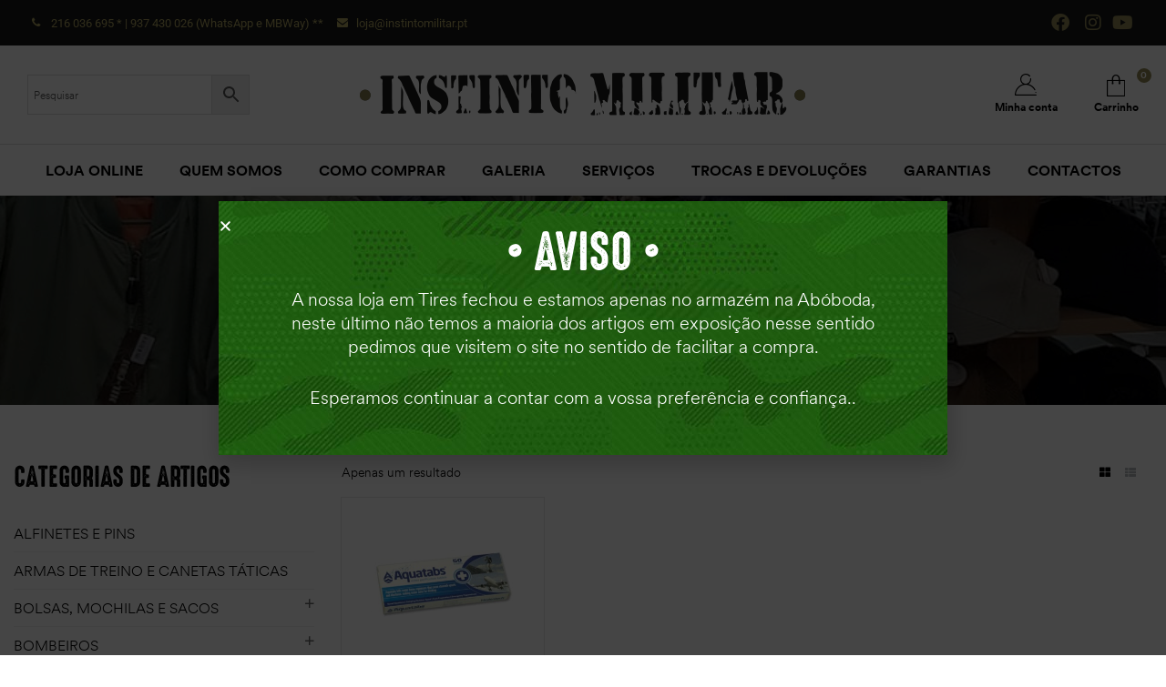

--- FILE ---
content_type: text/html; charset=UTF-8
request_url: https://www.instintomilitar.pt/produto-etiqueta/purificacao-de-agua/
body_size: 49028
content:
<!doctype html>
<html lang="pt-PT" class="no-js">
<head>
<meta charset="UTF-8">
<meta name="viewport" content="width=device-width, initial-scale=1">
<link rel="profile" href="http://gmpg.org/xfn/11">
<meta name='robots' content='index, follow, max-image-preview:large, max-snippet:-1, max-video-preview:-1' />
<!-- This site is optimized with the Yoast SEO plugin v26.6 - https://yoast.com/wordpress/plugins/seo/ -->
<title>Arquivo de purificação de água - INSTINTO MILITAR</title>
<link rel="canonical" href="https://www.instintomilitar.pt/produto-etiqueta/purificacao-de-agua/" />
<meta property="og:locale" content="pt_PT" />
<meta property="og:type" content="article" />
<meta property="og:title" content="Arquivo de purificação de água - INSTINTO MILITAR" />
<meta property="og:url" content="https://www.instintomilitar.pt/produto-etiqueta/purificacao-de-agua/" />
<meta property="og:site_name" content="INSTINTO MILITAR" />
<meta name="twitter:card" content="summary_large_image" />
<script type="application/ld+json" class="yoast-schema-graph">{"@context":"https://schema.org","@graph":[{"@type":"CollectionPage","@id":"https://www.instintomilitar.pt/produto-etiqueta/purificacao-de-agua/","url":"https://www.instintomilitar.pt/produto-etiqueta/purificacao-de-agua/","name":"Arquivo de purificação de água - INSTINTO MILITAR","isPartOf":{"@id":"https://www.instintomilitar.pt/#website"},"primaryImageOfPage":{"@id":"https://www.instintomilitar.pt/produto-etiqueta/purificacao-de-agua/#primaryimage"},"image":{"@id":"https://www.instintomilitar.pt/produto-etiqueta/purificacao-de-agua/#primaryimage"},"thumbnailUrl":"https://www.instintomilitar.pt/wp-content/uploads/1970/01/33430-550x550-1.jpg","breadcrumb":{"@id":"https://www.instintomilitar.pt/produto-etiqueta/purificacao-de-agua/#breadcrumb"},"inLanguage":"pt-PT"},{"@type":"ImageObject","inLanguage":"pt-PT","@id":"https://www.instintomilitar.pt/produto-etiqueta/purificacao-de-agua/#primaryimage","url":"https://www.instintomilitar.pt/wp-content/uploads/1970/01/33430-550x550-1.jpg","contentUrl":"https://www.instintomilitar.pt/wp-content/uploads/1970/01/33430-550x550-1.jpg","width":550,"height":550,"caption":"Pastilhas/comprimidos para água. instinto militar"},{"@type":"BreadcrumbList","@id":"https://www.instintomilitar.pt/produto-etiqueta/purificacao-de-agua/#breadcrumb","itemListElement":[{"@type":"ListItem","position":1,"name":"Início","item":"https://www.instintomilitar.pt/"},{"@type":"ListItem","position":2,"name":"purificação de água"}]},{"@type":"WebSite","@id":"https://www.instintomilitar.pt/#website","url":"https://www.instintomilitar.pt/","name":"INSTINTO MILITAR","description":"Moda Militar / Vestuário Tático","publisher":{"@id":"https://www.instintomilitar.pt/#organization"},"potentialAction":[{"@type":"SearchAction","target":{"@type":"EntryPoint","urlTemplate":"https://www.instintomilitar.pt/?s={search_term_string}"},"query-input":{"@type":"PropertyValueSpecification","valueRequired":true,"valueName":"search_term_string"}}],"inLanguage":"pt-PT"},{"@type":"Organization","@id":"https://www.instintomilitar.pt/#organization","name":"INSTINTO MILITAR","url":"https://www.instintomilitar.pt/","logo":{"@type":"ImageObject","inLanguage":"pt-PT","@id":"https://www.instintomilitar.pt/#/schema/logo/image/","url":"https://www.instintomilitar.pt/wp-content/uploads/2021/03/LOGO_INSTINTO_MILITAR_tall-1.png","contentUrl":"https://www.instintomilitar.pt/wp-content/uploads/2021/03/LOGO_INSTINTO_MILITAR_tall-1.png","width":350,"height":204,"caption":"INSTINTO MILITAR"},"image":{"@id":"https://www.instintomilitar.pt/#/schema/logo/image/"},"sameAs":["https://www.facebook.com/instintomilitar/","https://www.instagram.com/instintomilitarportugal/","https://www.youtube.com/channel/UC3DprRUffxiGNJ_Ukt_SSlA"]}]}</script>
<!-- / Yoast SEO plugin. -->
<link rel="alternate" type="application/rss+xml" title="INSTINTO MILITAR &raquo; Feed" href="https://www.instintomilitar.pt/feed/" />
<link rel="alternate" type="application/rss+xml" title="INSTINTO MILITAR &raquo; Feed de comentários" href="https://www.instintomilitar.pt/comments/feed/" />
<link rel="alternate" type="application/rss+xml" title="Feed INSTINTO MILITAR &raquo; purificação de água Etiqueta" href="https://www.instintomilitar.pt/produto-etiqueta/purificacao-de-agua/feed/" />
<style id='wp-img-auto-sizes-contain-inline-css' type='text/css'>
img:is([sizes=auto i],[sizes^="auto," i]){contain-intrinsic-size:3000px 1500px}
/*# sourceURL=wp-img-auto-sizes-contain-inline-css */
</style>
<!-- <link rel='stylesheet' id='fluentform-elementor-widget-css' href='https://www.instintomilitar.pt/wp-content/plugins/fluentform/assets/css/fluent-forms-elementor-widget.css?ver=6.1.12' type='text/css' media='all' /> -->
<link rel="stylesheet" type="text/css" href="//www.instintomilitar.pt/wp-content/cache/wpfc-minified/2p2asnxc/bquco.css" media="all"/>
<style id='wp-emoji-styles-inline-css' type='text/css'>
img.wp-smiley, img.emoji {
display: inline !important;
border: none !important;
box-shadow: none !important;
height: 1em !important;
width: 1em !important;
margin: 0 0.07em !important;
vertical-align: -0.1em !important;
background: none !important;
padding: 0 !important;
}
/*# sourceURL=wp-emoji-styles-inline-css */
</style>
<!-- <link rel='stylesheet' id='wp-block-library-css' href='https://www.instintomilitar.pt/wp-includes/css/dist/block-library/style.min.css?ver=6.9' type='text/css' media='all' /> -->
<link rel="stylesheet" type="text/css" href="//www.instintomilitar.pt/wp-content/cache/wpfc-minified/dhv9rlsu/bquco.css" media="all"/>
<style id='classic-theme-styles-inline-css' type='text/css'>
/*! This file is auto-generated */
.wp-block-button__link{color:#fff;background-color:#32373c;border-radius:9999px;box-shadow:none;text-decoration:none;padding:calc(.667em + 2px) calc(1.333em + 2px);font-size:1.125em}.wp-block-file__button{background:#32373c;color:#fff;text-decoration:none}
/*# sourceURL=/wp-includes/css/classic-themes.min.css */
</style>
<style id='global-styles-inline-css' type='text/css'>
:root{--wp--preset--aspect-ratio--square: 1;--wp--preset--aspect-ratio--4-3: 4/3;--wp--preset--aspect-ratio--3-4: 3/4;--wp--preset--aspect-ratio--3-2: 3/2;--wp--preset--aspect-ratio--2-3: 2/3;--wp--preset--aspect-ratio--16-9: 16/9;--wp--preset--aspect-ratio--9-16: 9/16;--wp--preset--color--black: #000000;--wp--preset--color--cyan-bluish-gray: #abb8c3;--wp--preset--color--white: #ffffff;--wp--preset--color--pale-pink: #f78da7;--wp--preset--color--vivid-red: #cf2e2e;--wp--preset--color--luminous-vivid-orange: #ff6900;--wp--preset--color--luminous-vivid-amber: #fcb900;--wp--preset--color--light-green-cyan: #7bdcb5;--wp--preset--color--vivid-green-cyan: #00d084;--wp--preset--color--pale-cyan-blue: #8ed1fc;--wp--preset--color--vivid-cyan-blue: #0693e3;--wp--preset--color--vivid-purple: #9b51e0;--wp--preset--gradient--vivid-cyan-blue-to-vivid-purple: linear-gradient(135deg,rgb(6,147,227) 0%,rgb(155,81,224) 100%);--wp--preset--gradient--light-green-cyan-to-vivid-green-cyan: linear-gradient(135deg,rgb(122,220,180) 0%,rgb(0,208,130) 100%);--wp--preset--gradient--luminous-vivid-amber-to-luminous-vivid-orange: linear-gradient(135deg,rgb(252,185,0) 0%,rgb(255,105,0) 100%);--wp--preset--gradient--luminous-vivid-orange-to-vivid-red: linear-gradient(135deg,rgb(255,105,0) 0%,rgb(207,46,46) 100%);--wp--preset--gradient--very-light-gray-to-cyan-bluish-gray: linear-gradient(135deg,rgb(238,238,238) 0%,rgb(169,184,195) 100%);--wp--preset--gradient--cool-to-warm-spectrum: linear-gradient(135deg,rgb(74,234,220) 0%,rgb(151,120,209) 20%,rgb(207,42,186) 40%,rgb(238,44,130) 60%,rgb(251,105,98) 80%,rgb(254,248,76) 100%);--wp--preset--gradient--blush-light-purple: linear-gradient(135deg,rgb(255,206,236) 0%,rgb(152,150,240) 100%);--wp--preset--gradient--blush-bordeaux: linear-gradient(135deg,rgb(254,205,165) 0%,rgb(254,45,45) 50%,rgb(107,0,62) 100%);--wp--preset--gradient--luminous-dusk: linear-gradient(135deg,rgb(255,203,112) 0%,rgb(199,81,192) 50%,rgb(65,88,208) 100%);--wp--preset--gradient--pale-ocean: linear-gradient(135deg,rgb(255,245,203) 0%,rgb(182,227,212) 50%,rgb(51,167,181) 100%);--wp--preset--gradient--electric-grass: linear-gradient(135deg,rgb(202,248,128) 0%,rgb(113,206,126) 100%);--wp--preset--gradient--midnight: linear-gradient(135deg,rgb(2,3,129) 0%,rgb(40,116,252) 100%);--wp--preset--font-size--small: 13px;--wp--preset--font-size--medium: 20px;--wp--preset--font-size--large: 36px;--wp--preset--font-size--x-large: 42px;--wp--preset--spacing--20: 0.44rem;--wp--preset--spacing--30: 0.67rem;--wp--preset--spacing--40: 1rem;--wp--preset--spacing--50: 1.5rem;--wp--preset--spacing--60: 2.25rem;--wp--preset--spacing--70: 3.38rem;--wp--preset--spacing--80: 5.06rem;--wp--preset--shadow--natural: 6px 6px 9px rgba(0, 0, 0, 0.2);--wp--preset--shadow--deep: 12px 12px 50px rgba(0, 0, 0, 0.4);--wp--preset--shadow--sharp: 6px 6px 0px rgba(0, 0, 0, 0.2);--wp--preset--shadow--outlined: 6px 6px 0px -3px rgb(255, 255, 255), 6px 6px rgb(0, 0, 0);--wp--preset--shadow--crisp: 6px 6px 0px rgb(0, 0, 0);}:where(.is-layout-flex){gap: 0.5em;}:where(.is-layout-grid){gap: 0.5em;}body .is-layout-flex{display: flex;}.is-layout-flex{flex-wrap: wrap;align-items: center;}.is-layout-flex > :is(*, div){margin: 0;}body .is-layout-grid{display: grid;}.is-layout-grid > :is(*, div){margin: 0;}:where(.wp-block-columns.is-layout-flex){gap: 2em;}:where(.wp-block-columns.is-layout-grid){gap: 2em;}:where(.wp-block-post-template.is-layout-flex){gap: 1.25em;}:where(.wp-block-post-template.is-layout-grid){gap: 1.25em;}.has-black-color{color: var(--wp--preset--color--black) !important;}.has-cyan-bluish-gray-color{color: var(--wp--preset--color--cyan-bluish-gray) !important;}.has-white-color{color: var(--wp--preset--color--white) !important;}.has-pale-pink-color{color: var(--wp--preset--color--pale-pink) !important;}.has-vivid-red-color{color: var(--wp--preset--color--vivid-red) !important;}.has-luminous-vivid-orange-color{color: var(--wp--preset--color--luminous-vivid-orange) !important;}.has-luminous-vivid-amber-color{color: var(--wp--preset--color--luminous-vivid-amber) !important;}.has-light-green-cyan-color{color: var(--wp--preset--color--light-green-cyan) !important;}.has-vivid-green-cyan-color{color: var(--wp--preset--color--vivid-green-cyan) !important;}.has-pale-cyan-blue-color{color: var(--wp--preset--color--pale-cyan-blue) !important;}.has-vivid-cyan-blue-color{color: var(--wp--preset--color--vivid-cyan-blue) !important;}.has-vivid-purple-color{color: var(--wp--preset--color--vivid-purple) !important;}.has-black-background-color{background-color: var(--wp--preset--color--black) !important;}.has-cyan-bluish-gray-background-color{background-color: var(--wp--preset--color--cyan-bluish-gray) !important;}.has-white-background-color{background-color: var(--wp--preset--color--white) !important;}.has-pale-pink-background-color{background-color: var(--wp--preset--color--pale-pink) !important;}.has-vivid-red-background-color{background-color: var(--wp--preset--color--vivid-red) !important;}.has-luminous-vivid-orange-background-color{background-color: var(--wp--preset--color--luminous-vivid-orange) !important;}.has-luminous-vivid-amber-background-color{background-color: var(--wp--preset--color--luminous-vivid-amber) !important;}.has-light-green-cyan-background-color{background-color: var(--wp--preset--color--light-green-cyan) !important;}.has-vivid-green-cyan-background-color{background-color: var(--wp--preset--color--vivid-green-cyan) !important;}.has-pale-cyan-blue-background-color{background-color: var(--wp--preset--color--pale-cyan-blue) !important;}.has-vivid-cyan-blue-background-color{background-color: var(--wp--preset--color--vivid-cyan-blue) !important;}.has-vivid-purple-background-color{background-color: var(--wp--preset--color--vivid-purple) !important;}.has-black-border-color{border-color: var(--wp--preset--color--black) !important;}.has-cyan-bluish-gray-border-color{border-color: var(--wp--preset--color--cyan-bluish-gray) !important;}.has-white-border-color{border-color: var(--wp--preset--color--white) !important;}.has-pale-pink-border-color{border-color: var(--wp--preset--color--pale-pink) !important;}.has-vivid-red-border-color{border-color: var(--wp--preset--color--vivid-red) !important;}.has-luminous-vivid-orange-border-color{border-color: var(--wp--preset--color--luminous-vivid-orange) !important;}.has-luminous-vivid-amber-border-color{border-color: var(--wp--preset--color--luminous-vivid-amber) !important;}.has-light-green-cyan-border-color{border-color: var(--wp--preset--color--light-green-cyan) !important;}.has-vivid-green-cyan-border-color{border-color: var(--wp--preset--color--vivid-green-cyan) !important;}.has-pale-cyan-blue-border-color{border-color: var(--wp--preset--color--pale-cyan-blue) !important;}.has-vivid-cyan-blue-border-color{border-color: var(--wp--preset--color--vivid-cyan-blue) !important;}.has-vivid-purple-border-color{border-color: var(--wp--preset--color--vivid-purple) !important;}.has-vivid-cyan-blue-to-vivid-purple-gradient-background{background: var(--wp--preset--gradient--vivid-cyan-blue-to-vivid-purple) !important;}.has-light-green-cyan-to-vivid-green-cyan-gradient-background{background: var(--wp--preset--gradient--light-green-cyan-to-vivid-green-cyan) !important;}.has-luminous-vivid-amber-to-luminous-vivid-orange-gradient-background{background: var(--wp--preset--gradient--luminous-vivid-amber-to-luminous-vivid-orange) !important;}.has-luminous-vivid-orange-to-vivid-red-gradient-background{background: var(--wp--preset--gradient--luminous-vivid-orange-to-vivid-red) !important;}.has-very-light-gray-to-cyan-bluish-gray-gradient-background{background: var(--wp--preset--gradient--very-light-gray-to-cyan-bluish-gray) !important;}.has-cool-to-warm-spectrum-gradient-background{background: var(--wp--preset--gradient--cool-to-warm-spectrum) !important;}.has-blush-light-purple-gradient-background{background: var(--wp--preset--gradient--blush-light-purple) !important;}.has-blush-bordeaux-gradient-background{background: var(--wp--preset--gradient--blush-bordeaux) !important;}.has-luminous-dusk-gradient-background{background: var(--wp--preset--gradient--luminous-dusk) !important;}.has-pale-ocean-gradient-background{background: var(--wp--preset--gradient--pale-ocean) !important;}.has-electric-grass-gradient-background{background: var(--wp--preset--gradient--electric-grass) !important;}.has-midnight-gradient-background{background: var(--wp--preset--gradient--midnight) !important;}.has-small-font-size{font-size: var(--wp--preset--font-size--small) !important;}.has-medium-font-size{font-size: var(--wp--preset--font-size--medium) !important;}.has-large-font-size{font-size: var(--wp--preset--font-size--large) !important;}.has-x-large-font-size{font-size: var(--wp--preset--font-size--x-large) !important;}
:where(.wp-block-post-template.is-layout-flex){gap: 1.25em;}:where(.wp-block-post-template.is-layout-grid){gap: 1.25em;}
:where(.wp-block-term-template.is-layout-flex){gap: 1.25em;}:where(.wp-block-term-template.is-layout-grid){gap: 1.25em;}
:where(.wp-block-columns.is-layout-flex){gap: 2em;}:where(.wp-block-columns.is-layout-grid){gap: 2em;}
:root :where(.wp-block-pullquote){font-size: 1.5em;line-height: 1.6;}
/*# sourceURL=global-styles-inline-css */
</style>
<!-- <link rel='stylesheet' id='contact-form-7-css' href='https://www.instintomilitar.pt/wp-content/plugins/contact-form-7/includes/css/styles.css?ver=6.1.4' type='text/css' media='all' /> -->
<!-- <link rel='stylesheet' id='im_custom_style-css' href='https://www.instintomilitar.pt/wp-content/plugins/im-custom/css/style.css?ver=1.0.0' type='text/css' media='all' /> -->
<link rel="stylesheet" type="text/css" href="//www.instintomilitar.pt/wp-content/cache/wpfc-minified/1d0l0198/bquco.css" media="all"/>
<style id='woocommerce-inline-inline-css' type='text/css'>
.woocommerce form .form-row .required { visibility: visible; }
/*# sourceURL=woocommerce-inline-inline-css */
</style>
<!-- <link rel='stylesheet' id='aws-style-css' href='https://www.instintomilitar.pt/wp-content/plugins/advanced-woo-search/assets/css/common.min.css?ver=3.51' type='text/css' media='all' /> -->
<!-- <link rel='stylesheet' id='woo_conditional_payments_css-css' href='https://www.instintomilitar.pt/wp-content/plugins/conditional-payments-for-woocommerce/frontend/css/woo-conditional-payments.css?ver=3.4.0' type='text/css' media='all' /> -->
<!-- <link rel='stylesheet' id='woo-variation-swatches-css' href='https://www.instintomilitar.pt/wp-content/plugins/woo-variation-swatches/assets/css/frontend.min.css?ver=1739706228' type='text/css' media='all' /> -->
<link rel="stylesheet" type="text/css" href="//www.instintomilitar.pt/wp-content/cache/wpfc-minified/h8h7y22/bquco.css" media="all"/>
<style id='woo-variation-swatches-inline-css' type='text/css'>
:root {
--wvs-tick:url("data:image/svg+xml;utf8,%3Csvg filter='drop-shadow(0px 0px 2px rgb(0 0 0 / .8))' xmlns='http://www.w3.org/2000/svg'  viewBox='0 0 30 30'%3E%3Cpath fill='none' stroke='%23ffffff' stroke-linecap='round' stroke-linejoin='round' stroke-width='4' d='M4 16L11 23 27 7'/%3E%3C/svg%3E");
--wvs-cross:url("data:image/svg+xml;utf8,%3Csvg filter='drop-shadow(0px 0px 5px rgb(255 255 255 / .6))' xmlns='http://www.w3.org/2000/svg' width='72px' height='72px' viewBox='0 0 24 24'%3E%3Cpath fill='none' stroke='%23ff0000' stroke-linecap='round' stroke-width='0.6' d='M5 5L19 19M19 5L5 19'/%3E%3C/svg%3E");
--wvs-single-product-item-width:30px;
--wvs-single-product-item-height:30px;
--wvs-single-product-item-font-size:16px}
/*# sourceURL=woo-variation-swatches-inline-css */
</style>
<!-- <link rel='stylesheet' id='elementor-frontend-css' href='https://www.instintomilitar.pt/wp-content/plugins/elementor/assets/css/frontend.min.css?ver=3.34.0' type='text/css' media='all' /> -->
<!-- <link rel='stylesheet' id='widget-heading-css' href='https://www.instintomilitar.pt/wp-content/plugins/elementor/assets/css/widget-heading.min.css?ver=3.34.0' type='text/css' media='all' /> -->
<!-- <link rel='stylesheet' id='e-animation-fadeIn-css' href='https://www.instintomilitar.pt/wp-content/plugins/elementor/assets/lib/animations/styles/fadeIn.min.css?ver=3.34.0' type='text/css' media='all' /> -->
<!-- <link rel='stylesheet' id='e-popup-css' href='https://www.instintomilitar.pt/wp-content/plugins/elementor-pro/assets/css/conditionals/popup.min.css?ver=3.33.2' type='text/css' media='all' /> -->
<link rel="stylesheet" type="text/css" href="//www.instintomilitar.pt/wp-content/cache/wpfc-minified/md7t8ltk/bquco.css" media="all"/>
<link rel='stylesheet' id='elementor-post-1828-css' href='https://www.instintomilitar.pt/wp-content/uploads/elementor/css/post-1828.css?ver=1767636264' type='text/css' media='all' />
<!-- <link rel='stylesheet' id='font-awesome-5-all-css' href='https://www.instintomilitar.pt/wp-content/plugins/elementor/assets/lib/font-awesome/css/all.min.css?ver=3.34.0' type='text/css' media='all' /> -->
<!-- <link rel='stylesheet' id='font-awesome-4-shim-css' href='https://www.instintomilitar.pt/wp-content/plugins/elementor/assets/lib/font-awesome/css/v4-shims.min.css?ver=3.34.0' type='text/css' media='all' /> -->
<link rel="stylesheet" type="text/css" href="//www.instintomilitar.pt/wp-content/cache/wpfc-minified/ke3ddi2k/bquco.css" media="all"/>
<link rel='stylesheet' id='elementor-post-157152-css' href='https://www.instintomilitar.pt/wp-content/uploads/elementor/css/post-157152.css?ver=1767636723' type='text/css' media='all' />
<!-- <link rel='stylesheet' id='wcpa-frontend-css' href='https://www.instintomilitar.pt/wp-content/plugins/woo-custom-product-addons/assets/css/style_1.css?ver=3.0.19' type='text/css' media='all' /> -->
<!-- <link rel='stylesheet' id='huntor-opal-icon-css' href='https://www.instintomilitar.pt/wp-content/themes/huntor/assets/css/opal-icons.css?ver=6.9' type='text/css' media='all' /> -->
<!-- <link rel='stylesheet' id='huntor-carousel-css' href='https://www.instintomilitar.pt/wp-content/themes/huntor/assets/css/carousel.css?ver=6.9' type='text/css' media='all' /> -->
<!-- <link rel='stylesheet' id='opal-boostrap-css' href='https://www.instintomilitar.pt/wp-content/themes/huntor/assets/css/opal-boostrap.css?ver=6.9' type='text/css' media='all' /> -->
<!-- <link rel='stylesheet' id='huntor-woocommerce-css' href='https://www.instintomilitar.pt/wp-content/themes/huntor/assets/css/woocommerce.css?ver=6.9' type='text/css' media='all' /> -->
<!-- <link rel='stylesheet' id='huntor-customfont-css' href='https://www.instintomilitar.pt/wp-content/themes/huntor/assets/css/customfont.css?ver=6.9' type='text/css' media='all' /> -->
<!-- <link rel='stylesheet' id='huntor-style-css' href='https://www.instintomilitar.pt/wp-content/themes/huntor/style.css?ver=6.9' type='text/css' media='all' /> -->
<link rel="stylesheet" type="text/css" href="//www.instintomilitar.pt/wp-content/cache/wpfc-minified/2fodz1ij/bquco.css" media="all"/>
<style id='huntor-style-inline-css' type='text/css'>
body, input, button, select, textarea{color:#555555}html { font-size:16px;}.c-heading{color:#000000;}.c-primary{color:#bcb66f;}.bg-primary{background-color:#bcb66f;}.b-primary{border-color:#bcb66f;}.button-primary:hover{background-color:#aaa250;border-color:#aaa250;}.c-secondary {color:#ea5a24;}.bg-secondary {background-color:#ea5a24;}.b-secondary{border-color:#ea5a24;}.button-secondary:hover{background-color:#c94313;}.breadcrumb,.breadcrumb a,input[type="text"]::placeholder,input[type="email"]::placeholder,input[type="url"]::placeholder,input[type="password"]::placeholder,input[type="search"]::placeholder,input[type="number"]::placeholder,input[type="tel"]::placeholder,input[type="range"]::placeholder,input[type="date"]::placeholder,input[type="month"]::placeholder,input[type="week"]::placeholder,input[type="time"]::placeholder,input[type="datetime"]::placeholder,input[type="datetime-local"]::placeholder,input[type="color"]::placeholder,input[type="text"],input[type="email"],input[type="url"],input[type="password"],input[type="search"],input[type="number"],input[type="tel"],input[type="range"],input[type="date"],input[type="month"],input[type="week"],input[type="time"],input[type="datetime"],input[type="datetime-local"],input[type="color"],textarea::placeholder,textarea,.mainmenu-container li a span,.site-footer a,.c-body,.site-header-account .account-links-menu li a,.site-header-account .account-dashboard li a,.comment-form a,.tagcloud a,.cart-collaterals .cart_totals th,#payment .payment_methods li.woocommerce-notice,#payment .payment_methods li.woocommerce-notice--info,#payment .payment_methods li.woocommerce-info,table.woocommerce-checkout-review-order-table th,.opal-style-1.search-form-wapper .search-submit span,.opal-style-1.search-form-wapper .search-submit span:before,.elementor-nav-menu--dropdown a,.elementor-search-form--skin-minimal .elementor-search-form__icon,.elementor-widget-opal-testimonials .layout_2 .elementor-testimonial-content,.woocommerce-shipping-fields .select2-container--default .select2-selection--single .select2-selection__rendered,.woocommerce-billing-fields .select2-container--default .select2-selection--single .select2-selection__rendered,.opal-currency_switcher .list-currency button[type="submit"],.select-items div {color:#555555; }.button-outline,.woo-variation-swatches .variable-items-wrapper .button-variable-item:not(.radio-variable-item),.btn-link,.elementor-element .elementor-button-link .elementor-button,.button-link,.elementor-wpcf7-button-link input[type="button"][type="submit"],.elementor-wpcf7-button-link input[type="submit"],.elementor-wpcf7-button-link button[type="submit"],.mailchimp-button-link button,.mailchimp-button-link button[type="submit"],.mailchimp-button-link input[type="submit"],.widget-area strong,h1,.site-title,h2,.entry-header .entry-title,h3,.page-header .page-title,h4,h5,h6,.h1,.h2,.h3,.h4,.h5,.h6,.tags-links .tags-title,.breadcrumb li.current,.breadcrumb li .current-item,.breadcrumb > span.current,.breadcrumb > span .current-item,.form-group .form-row label,label,th,a,.vertical-navigation ul.menu > li > a,.page-numbers.next:not(ul),.page-numbers.prev:not(ul),.entry-meta .author a:not(:hover),.pbr-social-share a,.entry-content blockquote cite a,.entry-content dt,.entry-content th,.site-header-account > a i,.site-header-account > a .text-account,.site-header-account > a .submenu-indicator,.comment-content strong,.comment-author,.comment-author a,.comment-metadata a.comment-edit-link,.comment-content table th,.comment-content dt,.elementor-element .elementor-widget-wp-widget-recent-posts .title-post a,.widget_meta a,.widget_pages a,.widget_archive a,.widget_categories a,.widget_nav_menu a,.c-heading,fieldset legend,.post-navigation .nav-link a,.author-wrapper .author-name,.search .site-content .page-title,#secondary .widget_product_categories .current-cat > a,#secondary .widget_product_categories .current-cat > .count,.widget_recent_entries li.item-recent-post a,table.shop_table_responsive tbody th,.filter-close,table.cart:not(.wishlist_table) th,.cart-collaterals .cart_totals .order-total .woocommerce-Price-amount,.cart-collaterals .cart_totals .amount,.woocommerce-checkout .woocommerce-form-coupon-toggle .woocommerce-info,#payment .payment_methods > .wc_payment_method > label,table.woocommerce-checkout-review-order-table .order-total .woocommerce-Price-amount,table.woocommerce-checkout-review-order-table .product-name,.woocommerce-billing-fields label,.woocommerce-billing-fields > h3,.page-header .woocommerce-billing-fields > .page-title,.woocommerce-additional-fields label,.cart th,.shop_table th,.woocommerce-account .woocommerce-MyAccount-content strong,.woocommerce-account .woocommerce-MyAccount-content .woocommerce-Price-amount,.osf-sorting .gridlist-toggle a.active,.osf-sorting .gridlist-toggle a:hover,#reviews .commentlist li .woocommerce-review__author,.woocommerce-Tabs-panel table.shop_attributes th,#osf-accordion-container table.shop_attributes th,.single-product div.type-product .quantity_label,.single-product div.type-product form.cart .quantity,.single-product div.type-product .summary .price,.single-product div.type-product table.variations label,.woocommerce-tabs ul.tabs li a,.woocommerce-tabs#osf-accordion-container [data-accordion] [data-control],.woocommerce-widget-layered-nav .osf-label-type,.product_list_widget .amount,.woocommerce-product-list .amount,.woo-variation-swatches-stylesheet-disabled .variable-items-wrapper .variable-item:not(.radio-variable-item).button-variable-item:not(.disabled) .variable-item-span,.elementor-accordion .elementor-tab-title,.elementor-featured-box-wrapper .elementor-featured-box-title,.elementor-widget-opal-image-hotspots .elementor-accordion .elementor-tab-title,.elementor-nav-menu--main .elementor-nav-menu a,.elementor-price-table__currency,.elementor-price-table__integer-part,.elementor-price-table__feature-inner span.item-active,.elementor-price-table__period,.elementor-progress-percentage,.elementor-widget-progress .elementor-title,.elementor-teams-wrapper .elementor-team-name,.elementor-widget-opal-testimonials .elementor-testimonial-title,.elementor-widget-opal-testimonials .elementor-testimonial-content,.elementor-widget-opal-testimonials .elementor-testimonial-name,.elementor-widget-opal-testimonials .elementor-testimonial-job,.header-button i,.header-button .title,.header-button .count-text,.header-button .amount,.header-button .text-wishlist,.wishlist_table .product-price,.stock .label,li.product h2 a,li.product .entry-header .entry-title a,.entry-header li.product .entry-title a,li.product h3 a,li.product .page-header .page-title a,.page-header li.product .page-title a,li.product .woocommerce-loop-product__title a,.single-product div.type-product .product_meta .tagged_as a,.single-product div.type-product .product_meta .posted_in a,.single-product div.type-product .product_meta .sku,.single-product div.type-product .pbr-social-share a:not(:hover),.product_list_widget li .product-price,.woocommerce-product-list li .product-price,.widget_price_filter .price_slider_amount {color:#000000; }.breadcrumb a:hover,.breadcrumb a:hover span,.list-check li:before,.main-navigation .top-menu > li:hover > a,.main-navigation .top-menu > li:active > a,.main-navigation .top-menu > li:focus > a,.mainmenu-container li.current-menu-item > a,.mainmenu-container li.current-menu-parent > a,.mainmenu-container .menu-item > a:hover,.page-numbers:not(ul),.page-numbers.next:not(ul):hover,.page-numbers.prev:not(ul):hover,.site-header .header-group .search-submit:hover,.site-header .header-group .search-submit:focus,.entry-header .entry-title a:hover,.entry-meta .meta-inner i,.pbr-social-share a:hover,.post-navigation > div:hover a,.post-navigation > div:hover b,.site-header-account > a:hover i,.site-header-account > a:hover .text-account,.site-header-account > a:hover .submenu-indicator,.comment-author a:hover,.comment-metadata a:hover,.comment-reply-link,.elementor-element .elementor-widget-wp-widget-recent-posts .title-post a:hover,.title-with-icon:before,.widget_recent_entries li a:hover,.widget_recent_entries li a:active,.widget_search button[type="submit"],.button-outline-primary,.cat-links a,.elementor-wpcf7-button-outline_primary input[type="button"],.elementor-wpcf7-button-outline_primary input[type="submit"],.elementor-wpcf7-button-outline_primary button[type="submit"],.mailchimp-button-outline_primary button,.mailchimp-button-outline_primary button[type="submit"],.mailchimp-button-outline_primary input[type="submit"],.elementor-element .elementor-button-outline_primary .elementor-button,.c-primary,.mainmenu-container ul ul .menu-item > a:hover,.mainmenu-container ul ul .menu-item > a:active,.mainmenu-container ul ul .menu-item > a:focus,.navigation-button .menu-toggle:hover,.navigation-button .menu-toggle:focus,.entry-content blockquote cite a:hover,.site-header-account .account-dropdown a.register-link,.site-header-account .account-dropdown a.lostpass-link,.comment-form a:hover,#secondary .elementor-widget-container h5:first-of-type,.elementor-nav-menu-popup .mfp-close,.site-header-cart .widget_shopping_cart .product_list_widget li a:hover,.site-header-cart .widget_shopping_cart .product_list_widget li a:focus,.site-header-cart .shopping_cart_nav .product_list_widget li a:hover,.site-header-cart .shopping_cart_nav .product_list_widget li a:focus,.woocommerce-checkout .woocommerce-form-coupon-toggle .woocommerce-info a,.woocommerce-checkout .woocommerce-form-coupon-toggle .woocommerce-info a:hover,.woocommerce-privacy-policy-link,.opal-currency_switcher .list-currency button[type="submit"]:hover,.opal-currency_switcher .list-currency li.active button[type="submit"],ul.products li.product .posfed_in a:hover,.select-items div:hover,.single-product div.type-product .woocommerce-product-gallery .woocommerce-product-gallery__trigger:hover,.woocommerce-tabs ul.tabs li a:hover,.woocommerce-tabs ul.tabs li.active a,.button-wrapper #chart-button,.product_list_widget a:hover,.product_list_widget a:active,.product_list_widget a:focus,.woocommerce-product-list a:hover,.woocommerce-product-list a:active,.woocommerce-product-list a:focus,#secondary .elementor-widget-wp-widget-recent-posts a,.elementor-accordion .elementor-tab-title.elementor-active,.contactform-content .form-title,.elementor-widget-opal-countdown .elementor-countdown-digits,.elementor-featured-box-wrapper i,.elementor-widget-icon-box.elementor-view-framed:hover .elementor-icon,.elementor-widget-icon-box.elementor-view-framed:not(:hover) .elementor-icon,.elementor-widget-icon-box.elementor-view-default:hover .elementor-icon,.elementor-widget-icon-box.elementor-view-default:not(:hover) .elementor-icon,.elementor-widget-icon-box:hover .elementor-icon-box-title,.elementor-widget.elementor-widget-icon-list .elementor-icon-list-item:not(:hover) i,.elementor-widget.elementor-widget-icon-list .elementor-icon-list-item:not(:hover) .elementor-icon-list-text,.elementor-widget.elementor-widget-icon-list .elementor-icon-list-item:hover i,.elementor-widget.elementor-widget-icon-list .elementor-icon-list-item:hover .elementor-icon-list-text,.elementor-widget-icon.elementor-view-default .elementor-icon,.elementor-widget-icon.elementor-view-framed .elementor-icon,.elementor-widget-opal-image-hotspots .elementor-accordion .elementor-tab-title.elementor-active,.elementor-nav-menu--main.elementor-nav-menu--layout-horizontal .elementor-nav-menu a.elementor-sub-item.elementor-item-active,.elementor-nav-menu--main .elementor-item.highlighted,.elementor-nav-menu--main .elementor-item.elementor-item-active,.elementor-nav-menu--main .elementor-item:hover,.elementor-nav-menu--main .elementor-item:focus,.elementor-nav-menu--main .current-menu-ancestor .elementor-item.has-submenu,.elementor-nav-menu--main .current-menu-item > .elementor-item,.elementor-nav-menu--popup .elementor-item.highlighted,.elementor-nav-menu--popup .elementor-item.elementor-item-active,.elementor-nav-menu--popup .elementor-item:hover,.elementor-nav-menu--popup .elementor-item:focus,.elementor-nav-menu--popup .elementor-nav-menu--dropdown a:hover,.elementor-nav-menu--popup .elementor-nav-menu--dropdown a.highlighted,.elementor-nav-menu--dropdown:not(.mega-menu) a:hover,.elementor-nav-menu--dropdown:not(.mega-menu) a.highlighted,.elementor-nav-menu--dropdown:not(.mega-menu) a.has-submenu,.elementor-menu-toggle:hover i,.elementor-menu-toggle:hover .menu-toggle-title,.elementor-widget-opal-phone:not(:hover) i,.elementor-widget-opal-phone:not(:hover) .elementor-phone-title,.elementor-widget-opal-phone:not(:hover) .elementor-phone-subtitle,.portfolio .portfolio-content .entry-title a:hover,.portfolio .entry-category a:hover,.elementor-portfolio-style-overlay .portfolio .portfolio-content .entry-title a:hover,.elementor-portfolio-style-overlay .portfolio .portfolio-content .entry-category a:hover,.elementor-portfolio__filter:hover,.single-portfolio-navigation .nav-link:hover span,.elementor-button-default .elementor-button,.product-cats-carousel-wrapper .cats-title a:hover,.elementor-widget-opal-product-categories .product-cats:hover,.elementor-widget-opal-product-categories .product-cats:hover .cats-title a,.elementor-search-form--skin-full_screen .elementor-search-form__toggle:hover,.elementor-widget-social-icons.elementor-social-custom .elementor-social-icon:hover i,.elementor-teams-wrapper .elementor-team-name:hover,.elementor-teams-wrapper .team-icon-socials li:hover a,.elementor-video-icon,.header-button:hover i,.header-button:hover .title,.header-button:hover .count-text,.header-button:hover .amount,.header-button:hover .text-wishlist,.stock.in-stock .stock-availability,.woocommerce-MyAccount-navigation ul li.is-active a,li.product .posted_in a,.shop-action .yith-wcwl-add-to-wishlist > div.yith-wcwl-wishlistexistsbrowse > a:not(:hover),.shop-action .yith-wcwl-add-to-wishlist > div.yith-wcwl-wishlistaddedbrowse > a:not(:hover) {color:#bcb66f; }.f-primary {fill:#bcb66f; }.button-secondary-skew:before,.widget_shopping_cart .buttons .button:before,.mp-level::-webkit-scrollbar-thumb,.page-numbers:not(ul):not(.dots):not(.next):not(.prev):hover,.page-numbers:not(ul):not(.dots):not(.next):not(.prev):focus,.page-numbers.current:not(ul):not(.dots):not(.next):not(.prev),.page-links a:hover .page-number,.page-links a:focus .page-number,.page-links .current .page-number,.page-links > .page-number,.scrollup,.tagcloud a:hover,.tagcloud a:focus,.button-primary,input[type="reset"],input.secondary[type="button"],input.secondary[type="reset"],input.secondary[type="submit"],input[type="button"],input[type="submit"],button[type="submit"],.more-link,.secondary-button .search-submit,.elementor-wpcf7-button-primary input[type="button"][type="submit"],.elementor-wpcf7-button-primary input[type="submit"],.elementor-wpcf7-button-primary button[type="submit"],.mailchimp-button-primary button,.mailchimp-button-primary button[type="submit"],.mailchimp-button-primary input[type="submit"],.wc-proceed-to-checkout a.checkout-button,.widget_shopping_cart .buttons .button:nth-child(odd),.button-default:hover,.button-dark:hover,.elementor-element .elementor-button-dark .elementor-button:hover,.elementor-wpcf7-button-dark input:hover[type="submit"],.elementor-wpcf7-button-dark button:hover[type="submit"],.mailchimp-button-dark button:hover,.mailchimp-button-dark input:hover[type="submit"],.button-dark:active,.elementor-element .elementor-button-dark .elementor-button:active,.elementor-wpcf7-button-dark input:active[type="submit"],.elementor-wpcf7-button-dark button:active[type="submit"],.mailchimp-button-dark button:active,.mailchimp-button-dark input:active[type="submit"],.button-dark:focus,.elementor-element .elementor-button-dark .elementor-button:focus,.elementor-wpcf7-button-dark input:focus[type="submit"],.elementor-wpcf7-button-dark button:focus[type="submit"],.mailchimp-button-dark button:focus,.mailchimp-button-dark input:focus[type="submit"],.button-outline-dark:hover,.elementor-element .elementor-button-outline_dark .elementor-button:hover,.button-outline-dark:active,.elementor-element .elementor-button-outline_dark .elementor-button:active,.button-outline-dark:focus,.elementor-element .elementor-button-outline_dark .elementor-button:focus,.button-light:hover,.elementor-element .elementor-button-light .elementor-button:hover,.elementor-wpcf7-button-light input:hover[type="submit"],.elementor-wpcf7-button-light button:hover[type="submit"],.mailchimp-button-light button:hover,.mailchimp-button-light input:hover[type="submit"],.button-light:active,.elementor-element .elementor-button-light .elementor-button:active,.elementor-wpcf7-button-light input:active[type="submit"],.elementor-wpcf7-button-light button:active[type="submit"],.mailchimp-button-light button:active,.mailchimp-button-light input:active[type="submit"],.button-light:focus,.elementor-element .elementor-button-light .elementor-button:focus,.elementor-wpcf7-button-light input:focus[type="submit"],.elementor-wpcf7-button-light button:focus[type="submit"],.mailchimp-button-light button:focus,.mailchimp-button-light input:focus[type="submit"],.elementor-element .elementor-button-primary .elementor-button,.button-outline:hover,.woo-variation-swatches .variable-items-wrapper .button-variable-item:hover:not(.radio-variable-item),.button-outline:active,.woo-variation-swatches .variable-items-wrapper .button-variable-item:active:not(.radio-variable-item),.button-outline.active,.woo-variation-swatches .variable-items-wrapper .active.button-variable-item:not(.radio-variable-item),.show > .button-outline.dropdown-toggle,.woo-variation-swatches .variable-items-wrapper .show > .dropdown-toggle.button-variable-item:not(.radio-variable-item),.button-outline-primary:hover,.cat-links a:hover,.elementor-wpcf7-button-outline_primary input:hover[type="button"],.elementor-wpcf7-button-outline_primary input:hover[type="submit"],.elementor-wpcf7-button-outline_primary button:hover[type="submit"],.mailchimp-button-outline_primary button:hover,.mailchimp-button-outline_primary input:hover[type="submit"],.button-outline-primary:active,.cat-links a:active,.elementor-wpcf7-button-outline_primary input:active[type="button"],.elementor-wpcf7-button-outline_primary input:active[type="submit"],.elementor-wpcf7-button-outline_primary button:active[type="submit"],.mailchimp-button-outline_primary button:active,.mailchimp-button-outline_primary input:active[type="submit"],.button-outline-primary.active,.cat-links a.active,.elementor-wpcf7-button-outline_primary input.active[type="button"],.elementor-wpcf7-button-outline_primary input.active[type="submit"],.elementor-wpcf7-button-outline_primary button.active[type="submit"],.mailchimp-button-outline_primary button.active,.mailchimp-button-outline_primary input.active[type="submit"],.show > .button-outline-primary.dropdown-toggle,.cat-links .show > a.dropdown-toggle,.elementor-wpcf7-button-outline_primary .show > input.dropdown-toggle[type="button"],.elementor-wpcf7-button-outline_primary .show > input.dropdown-toggle[type="submit"],.elementor-wpcf7-button-outline_primary .show > button.dropdown-toggle[type="submit"],.mailchimp-button-outline_primary .show > button.dropdown-toggle,.mailchimp-button-outline_primary .show > input.dropdown-toggle[type="submit"],.bg-primary,.owl-theme.owl-carousel .owl-nav [class*='owl-']:hover:before,.woocommerce-product-carousel ul.owl-theme.products .owl-nav [class*='owl-']:hover:before,.owl-theme .products .owl-nav [class*='owl-']:hover:before,.elementor-element .elementor-button-secondary .elementor-button:after,.elementor-element .elementor-button-outline_secondary .elementor-button:before,.elementor-cta .elementor-cta_circle,.elementor-widget-divider .elementor-divider-separator:before,.elementor-flip-box__front,.elementor-widget-icon-box.elementor-view-stacked:hover .elementor-icon,.elementor-widget-icon-box.elementor-view-stacked:not(:hover) .elementor-icon,.elementor-text-underline-yes .elementor-icon-list-item:hover .elementor-icon-list-text:before,.elementor-widget-icon.elementor-view-stacked .elementor-icon,.elementor-widget-opal-image-hotspots .scrollbar-inner > .scroll-element .scroll-bar,.opal-image-hotspots-main-icons .opal-image-hotspots-icon,.elementor-widget-opal-image-gallery .gallery-item-overlay,.elementor-widget-opal-image-gallery .elementor-galerry__filter.elementor-active,.elementor-nav-menu--main.elementor-nav-menu--layout-horizontal:not(.e--pointer-framed) .elementor-nav-menu > li.current-menu-parent > a:before,.elementor-nav-menu--main.elementor-nav-menu--layout-horizontal:not(.e--pointer-framed) .elementor-nav-menu > li.current-menu-parent > a:after,.elementor-nav-menu--main.e--pointer-dot .elementor-item.elementor-item-active:before,.elementor-nav-menu--main.e--pointer-dot .elementor-item:not(:hover):before,.elementor-nav-menu--main.e--pointer-dot .elementor-item:hover:before,.elementor-nav-menu--main:not(.e--pointer-framed) .elementor-item.elementor-item-active:before,.elementor-nav-menu--main:not(.e--pointer-framed) .elementor-item.elementor-item-active:after,.elementor-nav-menu--main:not(.e--pointer-framed) .elementor-item:before,.elementor-nav-menu--main:not(.e--pointer-framed) .elementor-item:after,.elementor-nav-menu--popup.e--pointer-dot .elementor-item.elementor-item-active:before,.elementor-nav-menu--popup.e--pointer-dot .elementor-item:hover:before,.e--pointer-dot .elementor-item:before,.e--pointer-underline .elementor-item .menu-title:before,.e--pointer-underline .elementor-item .menu-title:after,.single-portfolio-summary .pbr-social-share a:hover,.opal-product-tooltipster .tooltipster-content,.elementor-timeline-carousel .timeline-carosuel-item .timeline-number,.elementor-timeline-carousel .timeline-carosuel-item:hover .timeline-number,.elementor-timeline-carousel .timeline-carosuel-item.timeline-item-activate .timeline-number,.timeline-item .timeline-number,.elementor-timeline-view-vertical .timeline-number,.header-button:hover .count,.notification-added-to-cart .ns-content,#payment .place-order .button:hover,.product-footer a[class*="product_type_"]:hover,.single-product[class*="opal-comment-form"] .comment-form .form-submit .submit:hover,.single-product[class*="opal-comment-form"] .comment-form .form-submit .submit:active,.single-product[class*="opal-comment-form"] .comment-form .form-submit .submit:focus,.widget_price_filter .ui-slider .ui-slider-handle,.widget_price_filter .ui-slider .ui-slider-range,.handheld-footer-bar .cart .footer-cart-contents .count {background-color:#bcb66f; }.button-outline-secondary,.elementor-wpcf7-button-outline_secondary input[type="button"][type="submit"],.elementor-wpcf7-button-outline_secondary input[type="submit"],.elementor-wpcf7-button-outline_secondary button[type="submit"],.mailchimp-button-outline_secondary button,.mailchimp-button-outline_secondary button[type="submit"],.mailchimp-button-outline_secondary input[type="submit"],.elementor-element.elementor-button-link .elementor-button:hover,blockquote:before,input[type="text"]:focus,input[type="email"]:focus,input[type="url"]:focus,input[type="password"]:focus,input[type="search"]:focus,input[type="number"]:focus,input[type="tel"]:focus,input[type="range"]:focus,input[type="date"]:focus,input[type="month"]:focus,input[type="week"]:focus,input[type="time"]:focus,input[type="datetime"]:focus,input[type="datetime-local"]:focus,input[type="color"]:focus,textarea:focus,.tagcloud a:hover,.tagcloud a:focus,.button-primary,input[type="reset"],input.secondary[type="button"],input.secondary[type="reset"],input.secondary[type="submit"],input[type="button"],input[type="submit"],button[type="submit"],.more-link,.secondary-button .search-submit,.elementor-wpcf7-button-primary input[type="button"][type="submit"],.elementor-wpcf7-button-primary input[type="submit"],.elementor-wpcf7-button-primary button[type="submit"],.mailchimp-button-primary button,.mailchimp-button-primary button[type="submit"],.mailchimp-button-primary input[type="submit"],.wc-proceed-to-checkout a.checkout-button,.widget_shopping_cart .buttons .button:nth-child(odd),.button-default:hover,.button-dark:hover,.elementor-element .elementor-button-dark .elementor-button:hover,.elementor-wpcf7-button-dark input:hover[type="submit"],.elementor-wpcf7-button-dark button:hover[type="submit"],.mailchimp-button-dark button:hover,.mailchimp-button-dark input:hover[type="submit"],.button-dark:active,.elementor-element .elementor-button-dark .elementor-button:active,.elementor-wpcf7-button-dark input:active[type="submit"],.elementor-wpcf7-button-dark button:active[type="submit"],.mailchimp-button-dark button:active,.mailchimp-button-dark input:active[type="submit"],.button-dark:focus,.elementor-element .elementor-button-dark .elementor-button:focus,.elementor-wpcf7-button-dark input:focus[type="submit"],.elementor-wpcf7-button-dark button:focus[type="submit"],.mailchimp-button-dark button:focus,.mailchimp-button-dark input:focus[type="submit"],.button-outline-dark:hover,.elementor-element .elementor-button-outline_dark .elementor-button:hover,.button-outline-dark:active,.elementor-element .elementor-button-outline_dark .elementor-button:active,.button-outline-dark:focus,.elementor-element .elementor-button-outline_dark .elementor-button:focus,.button-light:hover,.elementor-element .elementor-button-light .elementor-button:hover,.elementor-wpcf7-button-light input:hover[type="submit"],.elementor-wpcf7-button-light button:hover[type="submit"],.mailchimp-button-light button:hover,.mailchimp-button-light input:hover[type="submit"],.button-light:active,.elementor-element .elementor-button-light .elementor-button:active,.elementor-wpcf7-button-light input:active[type="submit"],.elementor-wpcf7-button-light button:active[type="submit"],.mailchimp-button-light button:active,.mailchimp-button-light input:active[type="submit"],.button-light:focus,.elementor-element .elementor-button-light .elementor-button:focus,.elementor-wpcf7-button-light input:focus[type="submit"],.elementor-wpcf7-button-light button:focus[type="submit"],.mailchimp-button-light button:focus,.mailchimp-button-light input:focus[type="submit"],.elementor-element .elementor-button-primary .elementor-button,.button-outline-primary,.cat-links a,.elementor-wpcf7-button-outline_primary input[type="button"],.elementor-wpcf7-button-outline_primary input[type="submit"],.elementor-wpcf7-button-outline_primary button[type="submit"],.mailchimp-button-outline_primary button,.mailchimp-button-outline_primary button[type="submit"],.mailchimp-button-outline_primary input[type="submit"],.elementor-element .elementor-button-outline_primary .elementor-button,.button-outline:hover,.woo-variation-swatches .variable-items-wrapper .button-variable-item:hover:not(.radio-variable-item),.button-outline:active,.woo-variation-swatches .variable-items-wrapper .button-variable-item:active:not(.radio-variable-item),.button-outline.active,.woo-variation-swatches .variable-items-wrapper .active.button-variable-item:not(.radio-variable-item),.show > .button-outline.dropdown-toggle,.woo-variation-swatches .variable-items-wrapper .show > .dropdown-toggle.button-variable-item:not(.radio-variable-item),.button-outline-primary:hover,.cat-links a:hover,.elementor-wpcf7-button-outline_primary input:hover[type="button"],.elementor-wpcf7-button-outline_primary input:hover[type="submit"],.elementor-wpcf7-button-outline_primary button:hover[type="submit"],.mailchimp-button-outline_primary button:hover,.mailchimp-button-outline_primary input:hover[type="submit"],.button-outline-primary:active,.cat-links a:active,.elementor-wpcf7-button-outline_primary input:active[type="button"],.elementor-wpcf7-button-outline_primary input:active[type="submit"],.elementor-wpcf7-button-outline_primary button:active[type="submit"],.mailchimp-button-outline_primary button:active,.mailchimp-button-outline_primary input:active[type="submit"],.button-outline-primary.active,.cat-links a.active,.elementor-wpcf7-button-outline_primary input.active[type="button"],.elementor-wpcf7-button-outline_primary input.active[type="submit"],.elementor-wpcf7-button-outline_primary button.active[type="submit"],.mailchimp-button-outline_primary button.active,.mailchimp-button-outline_primary input.active[type="submit"],.show > .button-outline-primary.dropdown-toggle,.cat-links .show > a.dropdown-toggle,.elementor-wpcf7-button-outline_primary .show > input.dropdown-toggle[type="button"],.elementor-wpcf7-button-outline_primary .show > input.dropdown-toggle[type="submit"],.elementor-wpcf7-button-outline_primary .show > button.dropdown-toggle[type="submit"],.mailchimp-button-outline_primary .show > button.dropdown-toggle,.mailchimp-button-outline_primary .show > input.dropdown-toggle[type="submit"],.b-primary,.owl-theme.owl-carousel .owl-nav [class*='owl-']:hover:before,.woocommerce-product-carousel ul.owl-theme.products .owl-nav [class*='owl-']:hover:before,.owl-theme .products .owl-nav [class*='owl-']:hover:before,.elementor-widget-icon-box.elementor-view-framed:hover .elementor-icon,.elementor-widget-icon-box.elementor-view-framed:not(:hover) .elementor-icon,.elementor-widget-icon.elementor-view-default .elementor-icon,.elementor-widget-icon.elementor-view-framed .elementor-icon,.elementor-widget-opal-image-gallery .elementor-galerry__filter.elementor-active:before,.mc4wp-form-fields:focus-within,.e--pointer-framed .elementor-item.elementor-item-active:before,.e--pointer-framed .elementor-item.elementor-item-active:after,.e--pointer-framed .elementor-item:before,.e--pointer-framed .elementor-item:after,.elementor-nav-menu--main > .elementor-nav-menu,.elementor-nav-menu--main .elementor-nav-menu ul,ul.elementor-price-table__features-list,.elementor-search-form__container:not(.elementor-search-form--full-screen):focus-within,.elementor-search-form--skin-full_screen .elementor-search-form__toggle:hover,.elementor-timeline-carousel .timeline-carosuel-item:hover .timeline-number,.elementor-timeline-carousel .timeline-carosuel-item.timeline-item-activate .timeline-number,.site-header-cart .widget_shopping_cart,#payment .place-order .button:hover,.single-product div.type-product .woocommerce-product-gallery .flex-control-thumbs li:hover img,.single-product[class*="opal-comment-form"] .comment-form .form-submit .submit:hover,.single-product[class*="opal-comment-form"] .comment-form .form-submit .submit:active,.single-product[class*="opal-comment-form"] .comment-form .form-submit .submit:focus,.woocommerce-tabs ul.tabs li a:hover:after,.woocommerce-tabs ul.tabs li.active a:after,.otf-product-recently-content li:hover .product-thumbnail img {border-color:#bcb66f; }.site-header-account .account-dropdown .account-wrap,.opal-product-tooltipster.tooltipster-base.tooltipster-top .tooltipster-arrow-background {border-top-color:#bcb66f; }.main-navigation .top-menu > li:hover:before,.main-navigation .top-menu > li:active:before,.main-navigation .top-menu > li:focus:before,.site-header-account .account-dropdown .account-wrap:before,.elementor-nav-menu--layout-horizontal .elementor-nav-menu li.menu-item-has-children:before,.elementor-nav-menu--layout-horizontal .elementor-nav-menu li.has-mega-menu:before,.site-header-cart .widget_shopping_cart:before {border-bottom-color:#bcb66f; }.opal-product-tooltipster.tooltipster-base.tooltipster-left .tooltipster-arrow-background,.single-product div.type-product .woocommerce-product-gallery .flex-control-thumbs li img.flex-active {border-left-color:#bcb66f; }.btn-link:focus,.elementor-element .elementor-button-link .elementor-button:focus,.btn-link:hover,.elementor-element .elementor-button-link .elementor-button:hover,.button-link:focus,.elementor-wpcf7-button-link input:focus[type="submit"],.elementor-wpcf7-button-link button:focus[type="submit"],.mailchimp-button-link button:focus,.mailchimp-button-link input:focus[type="submit"],.button-link:hover,.elementor-wpcf7-button-link input:hover[type="submit"],.elementor-wpcf7-button-link button:hover[type="submit"],.mailchimp-button-link button:hover,.mailchimp-button-link input:hover[type="submit"],a:hover,a:active,.widget_search button[type="submit"]:hover,.widget_search button[type="submit"]:focus,.elementor-widget-opal-phone:hover i,.elementor-widget-opal-phone:hover .elementor-phone-title,.elementor-widget-opal-phone:hover .elementor-phone-subtitle,.elementor-search-form .elementor-search-form__submit:active,.elementor-search-form .elementor-search-form__submit:hover,li.product .posted_in a:hover,.single-product div.type-product .product_meta .tagged_as a:hover,.single-product div.type-product .product_meta .posted_in a:hover {color:#aaa250; }.tags-links a:hover,.scrollup:hover,.button-primary:hover,input:hover[type="reset"],input:hover[type="button"],input:hover[type="submit"],button:hover[type="submit"],.more-link:hover,.secondary-button .search-submit:hover,.elementor-wpcf7-button-primary input:hover[type="submit"],.elementor-wpcf7-button-primary button:hover[type="submit"],.mailchimp-button-primary button:hover,.wc-proceed-to-checkout a.checkout-button:hover,.widget_shopping_cart .buttons .button:hover:nth-child(odd),.button-primary:active,input:active[type="reset"],input:active[type="button"],input:active[type="submit"],button:active[type="submit"],.more-link:active,.secondary-button .search-submit:active,.elementor-wpcf7-button-primary input:active[type="submit"],.elementor-wpcf7-button-primary button:active[type="submit"],.mailchimp-button-primary button:active,.wc-proceed-to-checkout a.checkout-button:active,.widget_shopping_cart .buttons .button:active:nth-child(odd),.button-primary.active,input.active[type="reset"],input.active[type="button"],input.active[type="submit"],button.active[type="submit"],.active.more-link,.secondary-button .active.search-submit,.elementor-wpcf7-button-primary input.active[type="submit"],.elementor-wpcf7-button-primary button.active[type="submit"],.mailchimp-button-primary button.active,.wc-proceed-to-checkout a.active.checkout-button,.widget_shopping_cart .buttons .active.button:nth-child(odd),.show > .button-primary.dropdown-toggle,.show > input.dropdown-toggle[type="reset"],.show > input.dropdown-toggle[type="button"],.show > input.dropdown-toggle[type="submit"],.show > button.dropdown-toggle[type="submit"],.show > .dropdown-toggle.more-link,.secondary-button .show > .dropdown-toggle.search-submit,.elementor-wpcf7-button-primary .show > input.dropdown-toggle[type="submit"],.elementor-wpcf7-button-primary .show > button.dropdown-toggle[type="submit"],.mailchimp-button-primary .show > button.dropdown-toggle,.mailchimp-button-primary .show > input.dropdown-toggle[type="submit"],.wc-proceed-to-checkout .show > a.dropdown-toggle.checkout-button,.widget_shopping_cart .buttons .show > .dropdown-toggle.button:nth-child(odd),.single-product div.type-product .entry-summary .yith-wcwl-add-to-wishlist > div > a:hover,.single-product div.type-product .entry-summary .compare:hover {background-color:#aaa250; }.button-primary:hover,input:hover[type="reset"],input:hover[type="button"],input:hover[type="submit"],button:hover[type="submit"],.more-link:hover,.secondary-button .search-submit:hover,.elementor-wpcf7-button-primary input:hover[type="submit"],.elementor-wpcf7-button-primary button:hover[type="submit"],.mailchimp-button-primary button:hover,.wc-proceed-to-checkout a.checkout-button:hover,.widget_shopping_cart .buttons .button:hover:nth-child(odd),.button-primary:active,input:active[type="reset"],input:active[type="button"],input:active[type="submit"],button:active[type="submit"],.more-link:active,.secondary-button .search-submit:active,.elementor-wpcf7-button-primary input:active[type="submit"],.elementor-wpcf7-button-primary button:active[type="submit"],.mailchimp-button-primary button:active,.wc-proceed-to-checkout a.checkout-button:active,.widget_shopping_cart .buttons .button:active:nth-child(odd),.button-primary.active,input.active[type="reset"],input.active[type="button"],input.active[type="submit"],button.active[type="submit"],.active.more-link,.secondary-button .active.search-submit,.elementor-wpcf7-button-primary input.active[type="submit"],.elementor-wpcf7-button-primary button.active[type="submit"],.mailchimp-button-primary button.active,.wc-proceed-to-checkout a.active.checkout-button,.widget_shopping_cart .buttons .active.button:nth-child(odd),.show > .button-primary.dropdown-toggle,.show > input.dropdown-toggle[type="reset"],.show > input.dropdown-toggle[type="button"],.show > input.dropdown-toggle[type="submit"],.show > button.dropdown-toggle[type="submit"],.show > .dropdown-toggle.more-link,.secondary-button .show > .dropdown-toggle.search-submit,.elementor-wpcf7-button-primary .show > input.dropdown-toggle[type="submit"],.elementor-wpcf7-button-primary .show > button.dropdown-toggle[type="submit"],.mailchimp-button-primary .show > button.dropdown-toggle,.mailchimp-button-primary .show > input.dropdown-toggle[type="submit"],.wc-proceed-to-checkout .show > a.dropdown-toggle.checkout-button,.widget_shopping_cart .buttons .show > .dropdown-toggle.button:nth-child(odd),.single-product div.type-product .entry-summary .yith-wcwl-add-to-wishlist > div > a:hover,.single-product div.type-product .entry-summary .compare:hover,.woo-variation-swatches .variable-items-wrapper .variable-item.selected:not(.radio-variable-item),.woo-variation-swatches .variable-items-wrapper .variable-item.selected:not(.radio-variable-item):hover {border-color:#aaa250; }.vertical-navigation ul.menu > li > a:hover,.vertical-navigation ul.menu > li > a:hover i,.button-outline-secondary,.elementor-wpcf7-button-outline_secondary input[type="button"][type="submit"],.elementor-wpcf7-button-outline_secondary input[type="submit"],.elementor-wpcf7-button-outline_secondary button[type="submit"],.mailchimp-button-outline_secondary button,.mailchimp-button-outline_secondary button[type="submit"],.mailchimp-button-outline_secondary input[type="submit"],.elementor-element .elementor-button-outline_secondary .elementor-button,.c-secondary,.author-wrapper .author-name h6,.contactform-content button.mfp-close,.countdown-times,.star-rating span:before,.site-header-cart .widget_shopping_cart .product_list_widget li .quantity .amount,.site-header-cart .shopping_cart_nav .product_list_widget li .quantity .amount,ul.products li.product .price ins,.single-product div.type-product .summary .price ins,.product_list_widget ins .amount,.woocommerce-product-list ins .amount {color:#ea5a24; }.f-secondary {fill:#ea5a24; }.button-secondary-skew:before,.widget_shopping_cart .buttons .button:before,.button-skew:before,.more-link:before,.site-header-account .account-dropdown button:before,.comment-form .form-submit button[type="submit"]:before,.button-secondary,.elementor-wpcf7-button-secondary input[type="button"][type="submit"],.elementor-wpcf7-button-secondary input[type="submit"],.elementor-wpcf7-button-secondary button[type="submit"],.mailchimp-button-secondary button,.mailchimp-button-secondary button[type="submit"],.mailchimp-button-secondary input[type="submit"],.woocommerce-cart .return-to-shop a,.checkout_coupon .form-row-last button,#payment .place-order .button,.wishlist_table .product-add-to-cart a.button,.woocommerce-MyAccount-content .woocommerce-Pagination .woocommerce-button,.widget_shopping_cart .buttons .button,.elementor-button-secondary button[type="submit"],.elementor-button-secondary input[type="button"],.elementor-button-secondary input[type="submit"],.elementor-element .elementor-button-secondary .elementor-button,.button-outline-secondary:hover,.elementor-wpcf7-button-outline_secondary input:hover[type="submit"],.elementor-wpcf7-button-outline_secondary button:hover[type="submit"],.mailchimp-button-outline_secondary button:hover,.mailchimp-button-outline_secondary input:hover[type="submit"],.button-outline-secondary:active,.elementor-wpcf7-button-outline_secondary input:active[type="submit"],.elementor-wpcf7-button-outline_secondary button:active[type="submit"],.mailchimp-button-outline_secondary button:active,.mailchimp-button-outline_secondary input:active[type="submit"],.button-outline-secondary.active,.elementor-wpcf7-button-outline_secondary input.active[type="submit"],.elementor-wpcf7-button-outline_secondary button.active[type="submit"],.mailchimp-button-outline_secondary button.active,.mailchimp-button-outline_secondary input.active[type="submit"],.show > .button-outline-secondary.dropdown-toggle,.elementor-wpcf7-button-outline_secondary .show > input.dropdown-toggle[type="submit"],.elementor-wpcf7-button-outline_secondary .show > button.dropdown-toggle[type="submit"],.mailchimp-button-outline_secondary .show > button.dropdown-toggle,.mailchimp-button-outline_secondary .show > input.dropdown-toggle[type="submit"],.bg-secondary,#secondary .elementor-widget-wp-widget-categories a:before,.elementor-element .elementor-button:before,.title-bg-polygon,.elementor-flip-box__back,.elementor-text-underline-yes .elementor-icon-list-item:not(:hover) .elementor-icon-list-text:before,.elementor-widget-tabs.elementor-tabs-view-horizontal .elementor-tab-title.elementor-active:before,.elementor-widget-tabs.elementor-tabs-view-horizontal .elementor-tab-title:hover:before,.header-button .count {background-color:#ea5a24; }.form-control:focus,.button-secondary,.elementor-wpcf7-button-secondary input[type="button"][type="submit"],.elementor-wpcf7-button-secondary input[type="submit"],.elementor-wpcf7-button-secondary button[type="submit"],.mailchimp-button-secondary button,.mailchimp-button-secondary button[type="submit"],.mailchimp-button-secondary input[type="submit"],.woocommerce-cart .return-to-shop a,.checkout_coupon .form-row-last button,#payment .place-order .button,.wishlist_table .product-add-to-cart a.button,.woocommerce-MyAccount-content .woocommerce-Pagination .woocommerce-button,.widget_shopping_cart .buttons .button,.elementor-button-secondary button[type="submit"],.elementor-button-secondary input[type="button"],.elementor-button-secondary input[type="submit"],.elementor-element .elementor-button-secondary .elementor-button,.button-outline-secondary,.elementor-wpcf7-button-outline_secondary input[type="button"][type="submit"],.elementor-wpcf7-button-outline_secondary input[type="submit"],.elementor-wpcf7-button-outline_secondary button[type="submit"],.mailchimp-button-outline_secondary button,.mailchimp-button-outline_secondary button[type="submit"],.mailchimp-button-outline_secondary input[type="submit"],.elementor-element .elementor-button-outline_secondary .elementor-button,.button-outline-secondary:hover,.elementor-wpcf7-button-outline_secondary input:hover[type="submit"],.elementor-wpcf7-button-outline_secondary button:hover[type="submit"],.button-outline-secondary:active,.elementor-wpcf7-button-outline_secondary input:active[type="submit"],.elementor-wpcf7-button-outline_secondary button:active[type="submit"],.button-outline-secondary.active,.elementor-wpcf7-button-outline_secondary input.active[type="submit"],.elementor-wpcf7-button-outline_secondary button.active[type="submit"],.show > .button-outline-secondary.dropdown-toggle,.elementor-wpcf7-button-outline_secondary .show > input.dropdown-toggle[type="submit"],.elementor-wpcf7-button-outline_secondary .show > button.dropdown-toggle[type="submit"],.mailchimp-button-outline_secondary .show > button.dropdown-toggle,.mailchimp-button-outline_secondary .show > input.dropdown-toggle[type="submit"],.b-secondary,.elementor-widget-opal-product-deals .woocommerce-product-list li .inner {border-color:#ea5a24; }.button-secondary:hover,.elementor-wpcf7-button-secondary input:hover[type="submit"],.elementor-wpcf7-button-secondary button:hover[type="submit"],.mailchimp-button-secondary button:hover,.mailchimp-button-secondary input:hover[type="submit"],.woocommerce-cart .return-to-shop a:hover,.checkout_coupon .form-row-last button:hover,#payment .place-order .button:hover,.wishlist_table .product-add-to-cart a.button:hover,.woocommerce-MyAccount-content .woocommerce-Pagination .woocommerce-button:hover,.widget_shopping_cart .buttons .button:hover,.button-secondary:active,.elementor-wpcf7-button-secondary input:active[type="submit"],.elementor-wpcf7-button-secondary button:active[type="submit"],.mailchimp-button-secondary button:active,.mailchimp-button-secondary input:active[type="submit"],.woocommerce-cart .return-to-shop a:active,.checkout_coupon .form-row-last button:active,#payment .place-order .button:active,.wishlist_table .product-add-to-cart a.button:active,.woocommerce-MyAccount-content .woocommerce-Pagination .woocommerce-button:active,.widget_shopping_cart .buttons .button:active,.button-secondary.active,.elementor-wpcf7-button-secondary input.active[type="submit"],.elementor-wpcf7-button-secondary button.active[type="submit"],.mailchimp-button-secondary button.active,.mailchimp-button-secondary input.active[type="submit"],.woocommerce-cart .return-to-shop a.active,.checkout_coupon .form-row-last button.active,#payment .place-order .active.button,.wishlist_table .product-add-to-cart a.active.button,.woocommerce-MyAccount-content .woocommerce-Pagination .active.woocommerce-button,.widget_shopping_cart .buttons .active.button,.show > .button-secondary.dropdown-toggle,.elementor-wpcf7-button-secondary .show > input.dropdown-toggle[type="submit"],.elementor-wpcf7-button-secondary .show > button.dropdown-toggle[type="submit"],.mailchimp-button-secondary .show > button.dropdown-toggle,.mailchimp-button-secondary .show > input.dropdown-toggle[type="submit"],.woocommerce-cart .return-to-shop .show > a.dropdown-toggle,.checkout_coupon .form-row-last .show > button.dropdown-toggle,#payment .place-order .show > .dropdown-toggle.button,.wishlist_table .product-add-to-cart .show > a.dropdown-toggle.button,.woocommerce-MyAccount-content .woocommerce-Pagination .show > .dropdown-toggle.woocommerce-button,.widget_shopping_cart .buttons .show > .dropdown-toggle.button,.elementor-button-secondary button[type="submit"]:hover,.elementor-button-secondary button[type="submit"]:active,.elementor-button-secondary button[type="submit"]:focus,.elementor-button-secondary input[type="button"]:hover,.elementor-button-secondary input[type="button"]:active,.elementor-button-secondary input[type="button"]:focus,.elementor-button-secondary input[type="submit"]:hover,.elementor-button-secondary input[type="submit"]:active,.elementor-button-secondary input[type="submit"]:focus {background-color:#c94313; }.button-secondary:hover,.elementor-wpcf7-button-secondary input:hover[type="submit"],.elementor-wpcf7-button-secondary button:hover[type="submit"],.mailchimp-button-secondary button:hover,.mailchimp-button-secondary input:hover[type="submit"],.woocommerce-cart .return-to-shop a:hover,.checkout_coupon .form-row-last button:hover,#payment .place-order .button:hover,.wishlist_table .product-add-to-cart a.button:hover,.woocommerce-MyAccount-content .woocommerce-Pagination .woocommerce-button:hover,.widget_shopping_cart .buttons .button:hover,.button-secondary:active,.elementor-wpcf7-button-secondary input:active[type="submit"],.elementor-wpcf7-button-secondary button:active[type="submit"],.mailchimp-button-secondary button:active,.mailchimp-button-secondary input:active[type="submit"],.woocommerce-cart .return-to-shop a:active,.checkout_coupon .form-row-last button:active,#payment .place-order .button:active,.wishlist_table .product-add-to-cart a.button:active,.woocommerce-MyAccount-content .woocommerce-Pagination .woocommerce-button:active,.widget_shopping_cart .buttons .button:active,.button-secondary.active,.elementor-wpcf7-button-secondary input.active[type="submit"],.elementor-wpcf7-button-secondary button.active[type="submit"],.mailchimp-button-secondary button.active,.mailchimp-button-secondary input.active[type="submit"],.woocommerce-cart .return-to-shop a.active,.checkout_coupon .form-row-last button.active,#payment .place-order .active.button,.wishlist_table .product-add-to-cart a.active.button,.woocommerce-MyAccount-content .woocommerce-Pagination .active.woocommerce-button,.widget_shopping_cart .buttons .active.button,.show > .button-secondary.dropdown-toggle,.elementor-wpcf7-button-secondary .show > input.dropdown-toggle[type="submit"],.elementor-wpcf7-button-secondary .show > button.dropdown-toggle[type="submit"],.mailchimp-button-secondary .show > button.dropdown-toggle,.mailchimp-button-secondary .show > input.dropdown-toggle[type="submit"],.woocommerce-cart .return-to-shop .show > a.dropdown-toggle,.checkout_coupon .form-row-last .show > button.dropdown-toggle,#payment .place-order .show > .dropdown-toggle.button,.wishlist_table .product-add-to-cart .show > a.dropdown-toggle.button,.woocommerce-MyAccount-content .woocommerce-Pagination .show > .dropdown-toggle.woocommerce-button,.widget_shopping_cart .buttons .show > .dropdown-toggle.button,.elementor-button-secondary button[type="submit"]:hover,.elementor-button-secondary button[type="submit"]:active,.elementor-button-secondary button[type="submit"]:focus,.elementor-button-secondary input[type="button"]:hover,.elementor-button-secondary input[type="button"]:active,.elementor-button-secondary input[type="button"]:focus,.elementor-button-secondary input[type="submit"]:hover,.elementor-button-secondary input[type="submit"]:active,.elementor-button-secondary input[type="submit"]:focus {border-color:#c94313; }.row,body.opal-content-layout-2cl #content .wrap,body.opal-content-layout-2cr #content .wrap,[data-opal-columns],.site-footer .widget-area,.comment-form,.widget .gallery,.elementor-element .gallery,.entry-gallery .gallery,.single .gallery,[data-elementor-columns],.single-portfolio-summary .single-portfolio-summary-inner,.woocommerce-cart .woocommerce,.woocommerce-billing-fields .woocommerce-billing-fields__field-wrapper,.woocommerce-MyAccount-content form[class^="woocommerce-"],.woocommerce-columns--addresses,form.track_order,.woocommerce-account .woocommerce,.woocommerce-account .woocommerce .u-columns.woocommerce-Addresses,.woocommerce-Addresses,.woocommerce-address-fields__field-wrapper,ul.products,.single-product div.type-product .product-inner {margin-right:-15px;margin-left:-15px;}.col-1,.col-2,[data-elementor-columns-mobile="6"] .column-item,.woocommerce.columns-mobile-6 ul.products li.product,.woocommerce.columns-mobile-6 ul.products > li,.col-3,[data-elementor-columns-mobile="4"] .column-item,.woocommerce.columns-mobile-4 ul.products li.product,.woocommerce.columns-mobile-4 ul.products > li,.col-4,[data-elementor-columns-mobile="3"] .column-item,.woocommerce.columns-mobile-3 ul.products li.product,.woocommerce.columns-mobile-3 ul.products > li,.col-5,.col-6,[data-elementor-columns-mobile="2"] .column-item,.woocommerce.columns-mobile-2 ul.products li.product,.woocommerce.columns-mobile-2 ul.products > li,.single-product.opal-comment-form-2 .comment-form-author,.single-product.opal-comment-form-2 .comment-form-email,.col-7,.col-8,.col-9,.col-10,.col-11,.col-12,.related-posts .column-item,.opal-content-layout-2cr .related-posts .column-item,.opal-content-layout-2cl .related-posts .column-item,.site-footer .widget-area .widget-column,.comment-form > *,.comment-form > .comment-form-rating,.widget .gallery-columns-1 .gallery-item,.elementor-element .gallery-columns-1 .gallery-item,.entry-gallery .gallery-columns-1 .gallery-item,.single .gallery-columns-1 .gallery-item,[data-elementor-columns-mobile="1"] .column-item,.single-portfolio-summary .single-portfolio-summary-inner .single-portfolio-summary-meta-title,.single-portfolio-summary .single-portfolio-summary-meta,.single-portfolio-summary .single-portfolio-summary-content,.single-portfolio-summary.col-lg-5 .single-portfolio-summary-meta,.woocommerce-single-style-2.single-product div.product .single-portfolio-summary.entry-summary .single-portfolio-summary-meta,.single-portfolio-summary.col-lg-5 .single-portfolio-summary-content,.woocommerce-single-style-2.single-product div.product .single-portfolio-summary.entry-summary .single-portfolio-summary-content,.woocommerce-cart .cart-empty,.woocommerce-cart .return-to-shop,.woocommerce-billing-fields .form-row-wide,.woocommerce-MyAccount-content form[class^="woocommerce-"] > *:not(fieldset),.woocommerce-MyAccount-content form[class^="woocommerce-"] .form-row-wide,#customer_details [class*='col'],.woocommerce-Addresses .woocommerce-Address,.columns-1 ul.products li.product,.columns-1 ul.products > li,.woocommerce.columns-mobile-1 ul.products li.product,.woocommerce.columns-mobile-1 ul.products > li,.col,body #secondary,body.opal-content-layout-2cl #primary,body.opal-content-layout-2cr #primary,form.track_order p.form-row-first,form.track_order p.form-row-last,.columns-5 ul.products li.product,.columns-5 ul.products > li,.col-auto,.col-sm-1,[data-opal-columns="12"] .column-item,.col-sm-2,[data-opal-columns="6"] .column-item,.columns-6 ul.products li.product,.columns-6 ul.products > li,.col-sm-3,[data-opal-columns="4"] .column-item,.col-sm-4,[data-opal-columns="3"] .column-item,.comment-form .comment-form-url,.comment-form .comment-form-email,.comment-form .comment-form-author,.widget .gallery-columns-6 .gallery-item,.elementor-element .gallery-columns-6 .gallery-item,.entry-gallery .gallery-columns-6 .gallery-item,.single .gallery-columns-6 .gallery-item,.col-sm-5,.col-sm-6,[data-opal-columns="2"] .column-item,.opal-archive-style-2 .column-item,.opal-archive-style-5 .column-item,.opal-archive-style-4 .column-item,.opal-archive-style-3 .column-item,.widget .gallery-columns-2 .gallery-item,.elementor-element .gallery-columns-2 .gallery-item,.entry-gallery .gallery-columns-2 .gallery-item,.single .gallery-columns-2 .gallery-item,.widget .gallery-columns-3 .gallery-item,.elementor-element .gallery-columns-3 .gallery-item,.entry-gallery .gallery-columns-3 .gallery-item,.single .gallery-columns-3 .gallery-item,.widget .gallery-columns-4 .gallery-item,.elementor-element .gallery-columns-4 .gallery-item,.entry-gallery .gallery-columns-4 .gallery-item,.single .gallery-columns-4 .gallery-item,.elementor-timeline-view-vertical .timeline-thumbnail,.elementor-timeline-view-vertical .timeline-content,.woocommerce-billing-fields .form-row-first,.woocommerce-billing-fields .form-row-last,.woocommerce-MyAccount-content form[class^="woocommerce-"] .form-row-first,.woocommerce-MyAccount-content form[class^="woocommerce-"] .form-row-last,ul.products li.product,.columns-2 ul.products li.product,.columns-2 ul.products > li,.columns-3 ul.products li.product,.columns-3 ul.products > li,.columns-4 ul.products li.product,.columns-4 ul.products > li,.opal-content-layout-2cl .columns-3 ul.products li.product,.opal-content-layout-2cl .columns-3 ul.products > li,.opal-content-layout-2cr .columns-3 ul.products li.product,.opal-content-layout-2cr .columns-3 ul.products > li,.col-sm-7,.col-sm-8,.col-sm-9,.col-sm-10,.col-sm-11,.col-sm-12,[data-opal-columns="1"] .column-item,.opal-archive-style-2.opal-content-layout-2cr .column-item,.opal-archive-style-5.opal-content-layout-2cr .column-item,.opal-archive-style-4.opal-content-layout-2cr .column-item,.opal-archive-style-3.opal-content-layout-2cr .column-item,.entry-summary .comment-form .comment-form-url,.entry-summary .comment-form .comment-form-email,.entry-summary .comment-form .comment-form-author,.elementor-widget-opal-image-hotspots .opal-image-hotspots-accordion,.elementor-widget-opal-image-hotspots .opal-image-hotspots-accordion + .opal-image-hotspots-container,.cart-collaterals .cross-sells,.woocommerce-columns--addresses .woocommerce-column,.woocommerce-account .woocommerce .u-columns [class^="u-column"],.woocommerce-account .woocommerce-ResetPassword,.woocommerce-address-fields__field-wrapper .form-row,.woocommerce-product-carousel ul.products li.product,.osf-sorting .woocommerce-message,.osf-sorting .woocommerce-notice,.col-sm,.col-sm-auto,.col-md-1,.col-md-2,[data-elementor-columns-tablet="6"] .column-item,.woocommerce.columns-tablet-6 ul.products li.product,.woocommerce.columns-tablet-6 ul.products > li,.col-md-3,[data-elementor-columns-tablet="4"] .column-item,.woocommerce.columns-tablet-4 ul.products li.product,.woocommerce.columns-tablet-4 ul.products > li,.col-md-4,[data-elementor-columns-tablet="3"] .column-item,.woocommerce.columns-tablet-3 ul.products li.product,.woocommerce.columns-tablet-3 ul.products > li,.col-md-5,.col-md-6,[data-elementor-columns-tablet="2"] .column-item,.woocommerce.columns-tablet-2 ul.products li.product,.woocommerce.columns-tablet-2 ul.products > li,.woocommerce-single-style-3.single-product div.product .entry-summary,.woocommerce-single-style-3.single-product div.product .images,.woocommerce-single-style-4.single-product div.product .images,.woocommerce-single-style-4.single-product div.product .entry-summary,.col-md-7,.col-md-8,.col-md-9,.col-md-10,.col-md-11,.col-md-12,[data-elementor-columns-tablet="1"] .column-item,.woocommerce-cart .woocommerce-cart-form,.woocommerce-ResetPassword.lost_reset_password,.woocommerce-account .woocommerce-MyAccount-navigation,.woocommerce-account .woocommerce-MyAccount-content,.woocommerce.columns-tablet-1 ul.products li.product,.woocommerce.columns-tablet-1 ul.products > li,.single-product div.type-product .entry-summary,.single-product div.type-product .images,.col-md,.col-md-auto,.col-lg-1,.col-lg-2,.col-lg-3,.col-lg-4,.col-lg-5,.woocommerce-single-style-2.single-product div.product .entry-summary,.col-lg-6,.col-lg-7,.woocommerce-single-style-2.single-product div.product .images,.col-lg-8,.col-lg-9,.col-lg-10,.col-lg-11,.col-lg-12,.cart-collaterals,.col-lg,.col-lg-auto,.col-xl-1,.col-xl-2,[data-elementor-columns="6"] .column-item,.woocommerce.columns-6 ul.products li.product,.woocommerce.columns-6 ul.products > li,.col-xl-3,[data-elementor-columns="4"] .column-item,.woocommerce.columns-4 ul.products li.product,.woocommerce.columns-4 ul.products > li,.col-xl-4,[data-elementor-columns="3"] .column-item,.woocommerce.columns-3 ul.products li.product,.woocommerce.columns-3 ul.products > li,.col-xl-5,.col-xl-6,[data-elementor-columns="2"] .column-item,.woocommerce.columns-2 ul.products li.product,.woocommerce.columns-2 ul.products > li,.col-xl-7,.col-xl-8,.col-xl-9,.col-xl-10,.col-xl-11,.col-xl-12,[data-elementor-columns="1"] .column-item,.woocommerce.columns-1 ul.products li.product,.woocommerce.columns-1 ul.products > li,.col-xl,.col-xl-auto {padding-right:15px;padding-left:15px;}.container,#content,ul.elementor-nav-menu--dropdown.mega-containerwidth > li.mega-menu-item > .elementor,.otf-product-recently-content .widget_recently_viewed_products {padding-right:15px;padding-left:15px;}@media (min-width:576px) {.container, #content, ul.elementor-nav-menu--dropdown.mega-containerwidth > li.mega-menu-item > .elementor, .otf-product-recently-content .widget_recently_viewed_products {max-width:540px; } }@media (min-width:768px) {.container, #content, ul.elementor-nav-menu--dropdown.mega-containerwidth > li.mega-menu-item > .elementor, .otf-product-recently-content .widget_recently_viewed_products {max-width:720px; } }@media (min-width:992px) {.container, #content, ul.elementor-nav-menu--dropdown.mega-containerwidth > li.mega-menu-item > .elementor, .otf-product-recently-content .widget_recently_viewed_products {max-width:960px; } }@media (min-width:1200px) {.container, #content, ul.elementor-nav-menu--dropdown.mega-containerwidth > li.mega-menu-item > .elementor, .otf-product-recently-content .widget_recently_viewed_products {max-width:1170px; } }.elementor-widget-heading .elementor-heading-title,.elementor-text-editor b{font-weight:400;}.elementor-widget-heading .elementor-heading-title,.elementor-text-editor b{font-weight:400;}.typo-heading,h1,.site-title,h2,.entry-header .entry-title,h3,.page-header .page-title,h4,h5,h6,.h1,.h2,.h3,.h4,.h5,.h6,.tags-links .tags-title,.vertical-navigation .vertical-navigation-header,.author-wrapper .author-name,#secondary .elementor-widget-container h5:first-of-type,.contactform-content .form-title,.elementor-cta__status-text,.elementor-widget-heading .sub-title,.countdown-times > div:not(:first-child):before,.countdown-times b,.elementor-teams-wrapper .elementor-team-name,form.track_order label,.stock .label,.single-product div.type-product form.cart .quantity,.single-product div.type-product table.variations label,.woocommerce-tabs#osf-accordion-container [data-accordion] [data-control] {font-weight:400;}.elementor-widget-heading .elementor-heading-title,.elementor-text-editor b{font-weight:400;}.elementor-widget-heading .elementor-heading-title,.elementor-text-editor b{font-weight:400;}.typo-heading,h1,.site-title,h2,.entry-header .entry-title,h3,.page-header .page-title,h4,h5,h6,.h1,.h2,.h3,.h4,.h5,.h6,.tags-links .tags-title,.vertical-navigation .vertical-navigation-header,.author-wrapper .author-name,#secondary .elementor-widget-container h5:first-of-type,.contactform-content .form-title,.elementor-cta__status-text,.elementor-widget-heading .sub-title,.countdown-times > div:not(:first-child):before,.countdown-times b,.elementor-teams-wrapper .elementor-team-name,form.track_order label,.stock .label,.single-product div.type-product form.cart .quantity,.single-product div.type-product table.variations label,.woocommerce-tabs#osf-accordion-container [data-accordion] [data-control] {font-weight:400;}.typo-tertiary,.elementor-nav-menu--canvas {font-weight:400;}.elementor-widget-heading .elementor-heading-title,.elementor-text-editor b{font-weight:400;}.elementor-widget-heading .elementor-heading-title,.elementor-text-editor b{font-weight:400;}.typo-heading,h1,.site-title,h2,.entry-header .entry-title,h3,.page-header .page-title,h4,h5,h6,.h1,.h2,.h3,.h4,.h5,.h6,.tags-links .tags-title,.vertical-navigation .vertical-navigation-header,.author-wrapper .author-name,#secondary .elementor-widget-container h5:first-of-type,.contactform-content .form-title,.elementor-cta__status-text,.elementor-widget-heading .sub-title,.countdown-times > div:not(:first-child):before,.countdown-times b,.elementor-teams-wrapper .elementor-team-name,form.track_order label,.stock .label,.single-product div.type-product form.cart .quantity,.single-product div.type-product table.variations label,.woocommerce-tabs#osf-accordion-container [data-accordion] [data-control] {font-weight:400;}.elementor-widget-heading .elementor-heading-title,.elementor-text-editor b{font-weight:400;}.elementor-widget-heading .elementor-heading-title,.elementor-text-editor b{font-weight:400;}.typo-heading,h1,.site-title,h2,.entry-header .entry-title,h3,.page-header .page-title,h4,h5,h6,.h1,.h2,.h3,.h4,.h5,.h6,.tags-links .tags-title,.vertical-navigation .vertical-navigation-header,.author-wrapper .author-name,#secondary .elementor-widget-container h5:first-of-type,.contactform-content .form-title,.elementor-cta__status-text,.elementor-widget-heading .sub-title,.countdown-times > div:not(:first-child):before,.countdown-times b,.elementor-teams-wrapper .elementor-team-name,form.track_order label,.stock .label,.single-product div.type-product form.cart .quantity,.single-product div.type-product table.variations label,.woocommerce-tabs#osf-accordion-container [data-accordion] [data-control] {font-weight:400;}.typo-tertiary,.elementor-nav-menu--canvas {font-weight:400;}.typo-quaternary {}@media screen and (min-width:1200px){.container, #content , ul.elementor-nav-menu--dropdown.mega-containerwidth > li.mega-menu-item > .elementor{max-width:1310px;}}@media screen and (min-width:1310px){body.opal-layout-boxed{margin:0px auto;width:1310px;} }.page-title-bar {background-color:#ffffff;background-image:url(https://www.instintomilitar.pt/wp-content/uploads/2021/03/HEADER_loja.jpg);background-position:center center;;}.page-title-bar .page-title{color:#ffffff; }.breadcrumb, .breadcrumb span, .breadcrumb * {color:#ffffff;;}.breadcrumb a:hover,.breadcrumb a:hover span{color:#ffffff;}.button-primary,input[type="reset"],input.secondary[type="button"],input.secondary[type="reset"],input.secondary[type="submit"],input[type="button"],input[type="submit"],button[type="submit"],.more-link,.secondary-button .search-submit,.elementor-wpcf7-button-primary input[type="button"][type="submit"],.elementor-wpcf7-button-primary input[type="submit"],.elementor-wpcf7-button-primary button[type="submit"],.mailchimp-button-primary button,.mailchimp-button-primary button[type="submit"],.mailchimp-button-primary input[type="submit"],.wc-proceed-to-checkout a.checkout-button,.widget_shopping_cart .buttons .button:nth-child(odd),.button-default:hover,.button-dark:hover,.elementor-element .elementor-button-dark .elementor-button:hover,.elementor-wpcf7-button-dark input:hover[type="submit"],.elementor-wpcf7-button-dark button:hover[type="submit"],.mailchimp-button-dark button:hover,.mailchimp-button-dark input:hover[type="submit"],.button-dark:active,.elementor-element .elementor-button-dark .elementor-button:active,.elementor-wpcf7-button-dark input:active[type="submit"],.elementor-wpcf7-button-dark button:active[type="submit"],.mailchimp-button-dark button:active,.mailchimp-button-dark input:active[type="submit"],.button-dark:focus,.elementor-element .elementor-button-dark .elementor-button:focus,.elementor-wpcf7-button-dark input:focus[type="submit"],.elementor-wpcf7-button-dark button:focus[type="submit"],.mailchimp-button-dark button:focus,.mailchimp-button-dark input:focus[type="submit"],.button-outline-dark:hover,.elementor-element .elementor-button-outline_dark .elementor-button:hover,.button-outline-dark:active,.elementor-element .elementor-button-outline_dark .elementor-button:active,.button-outline-dark:focus,.elementor-element .elementor-button-outline_dark .elementor-button:focus,.button-light:hover,.elementor-element .elementor-button-light .elementor-button:hover,.elementor-wpcf7-button-light input:hover[type="submit"],.elementor-wpcf7-button-light button:hover[type="submit"],.mailchimp-button-light button:hover,.mailchimp-button-light input:hover[type="submit"],.button-light:active,.elementor-element .elementor-button-light .elementor-button:active,.elementor-wpcf7-button-light input:active[type="submit"],.elementor-wpcf7-button-light button:active[type="submit"],.mailchimp-button-light button:active,.mailchimp-button-light input:active[type="submit"],.button-light:focus,.elementor-element .elementor-button-light .elementor-button:focus,.elementor-wpcf7-button-light input:focus[type="submit"],.elementor-wpcf7-button-light button:focus[type="submit"],.mailchimp-button-light button:focus,.mailchimp-button-light input:focus[type="submit"],.elementor-element .elementor-button-primary .elementor-button {background-color:#bcb66f;border-color:#bcb66f;color:#fff;}.button-primary:hover,input:hover[type="reset"],input:hover[type="button"],input:hover[type="submit"],button:hover[type="submit"],.more-link:hover,.secondary-button .search-submit:hover,.elementor-wpcf7-button-primary input:hover[type="submit"],.elementor-wpcf7-button-primary button:hover[type="submit"],.mailchimp-button-primary button:hover,.wc-proceed-to-checkout a.checkout-button:hover,.widget_shopping_cart .buttons .button:hover:nth-child(odd),.button-primary:active,input:active[type="reset"],input:active[type="button"],input:active[type="submit"],button:active[type="submit"],.more-link:active,.secondary-button .search-submit:active,.elementor-wpcf7-button-primary input:active[type="submit"],.elementor-wpcf7-button-primary button:active[type="submit"],.mailchimp-button-primary button:active,.wc-proceed-to-checkout a.checkout-button:active,.widget_shopping_cart .buttons .button:active:nth-child(odd),.button-primary.active,input.active[type="reset"],input.active[type="button"],input.active[type="submit"],button.active[type="submit"],.active.more-link,.secondary-button .active.search-submit,.elementor-wpcf7-button-primary input.active[type="submit"],.elementor-wpcf7-button-primary button.active[type="submit"],.mailchimp-button-primary button.active,.wc-proceed-to-checkout a.active.checkout-button,.widget_shopping_cart .buttons .active.button:nth-child(odd),.show > .button-primary.dropdown-toggle,.show > input.dropdown-toggle[type="reset"],.show > input.dropdown-toggle[type="button"],.show > input.dropdown-toggle[type="submit"],.show > button.dropdown-toggle[type="submit"],.show > .dropdown-toggle.more-link,.secondary-button .show > .dropdown-toggle.search-submit,.elementor-wpcf7-button-primary .show > input.dropdown-toggle[type="submit"],.elementor-wpcf7-button-primary .show > button.dropdown-toggle[type="submit"],.mailchimp-button-primary .show > button.dropdown-toggle,.mailchimp-button-primary .show > input.dropdown-toggle[type="submit"],.wc-proceed-to-checkout .show > a.dropdown-toggle.checkout-button,.widget_shopping_cart .buttons .show > .dropdown-toggle.button:nth-child(odd) {background-color:#aaa250;border-color:#aaa250;color:#fff;}.button-primary,input[type="reset"],input.secondary[type="button"],input.secondary[type="reset"],input.secondary[type="submit"],input[type="button"],input[type="submit"],button[type="submit"],.more-link,.secondary-button .search-submit,.elementor-wpcf7-button-primary input[type="button"][type="submit"],.elementor-wpcf7-button-primary input[type="submit"],.elementor-wpcf7-button-primary button[type="submit"],.mailchimp-button-primary button,.mailchimp-button-primary button[type="submit"],.mailchimp-button-primary input[type="submit"],.wc-proceed-to-checkout a.checkout-button,.widget_shopping_cart .buttons .button:nth-child(odd),.button-default:hover,.button-dark:hover,.elementor-element .elementor-button-dark .elementor-button:hover,.elementor-wpcf7-button-dark input:hover[type="submit"],.elementor-wpcf7-button-dark button:hover[type="submit"],.mailchimp-button-dark button:hover,.mailchimp-button-dark input:hover[type="submit"],.button-dark:active,.elementor-element .elementor-button-dark .elementor-button:active,.elementor-wpcf7-button-dark input:active[type="submit"],.elementor-wpcf7-button-dark button:active[type="submit"],.mailchimp-button-dark button:active,.mailchimp-button-dark input:active[type="submit"],.button-dark:focus,.elementor-element .elementor-button-dark .elementor-button:focus,.elementor-wpcf7-button-dark input:focus[type="submit"],.elementor-wpcf7-button-dark button:focus[type="submit"],.mailchimp-button-dark button:focus,.mailchimp-button-dark input:focus[type="submit"],.button-outline-dark:hover,.elementor-element .elementor-button-outline_dark .elementor-button:hover,.button-outline-dark:active,.elementor-element .elementor-button-outline_dark .elementor-button:active,.button-outline-dark:focus,.elementor-element .elementor-button-outline_dark .elementor-button:focus,.button-light:hover,.elementor-element .elementor-button-light .elementor-button:hover,.elementor-wpcf7-button-light input:hover[type="submit"],.elementor-wpcf7-button-light button:hover[type="submit"],.mailchimp-button-light button:hover,.mailchimp-button-light input:hover[type="submit"],.button-light:active,.elementor-element .elementor-button-light .elementor-button:active,.elementor-wpcf7-button-light input:active[type="submit"],.elementor-wpcf7-button-light button:active[type="submit"],.mailchimp-button-light button:active,.mailchimp-button-light input:active[type="submit"],.button-light:focus,.elementor-element .elementor-button-light .elementor-button:focus,.elementor-wpcf7-button-light input:focus[type="submit"],.elementor-wpcf7-button-light button:focus[type="submit"],.mailchimp-button-light button:focus,.mailchimp-button-light input:focus[type="submit"],.elementor-element .elementor-button-primary .elementor-button {background-color:#bcb66f;border-color:#bcb66f;color:#fff;}.button-primary:hover,input:hover[type="reset"],input:hover[type="button"],input:hover[type="submit"],button:hover[type="submit"],.more-link:hover,.secondary-button .search-submit:hover,.elementor-wpcf7-button-primary input:hover[type="submit"],.elementor-wpcf7-button-primary button:hover[type="submit"],.mailchimp-button-primary button:hover,.wc-proceed-to-checkout a.checkout-button:hover,.widget_shopping_cart .buttons .button:hover:nth-child(odd),.button-primary:active,input:active[type="reset"],input:active[type="button"],input:active[type="submit"],button:active[type="submit"],.more-link:active,.secondary-button .search-submit:active,.elementor-wpcf7-button-primary input:active[type="submit"],.elementor-wpcf7-button-primary button:active[type="submit"],.mailchimp-button-primary button:active,.wc-proceed-to-checkout a.checkout-button:active,.widget_shopping_cart .buttons .button:active:nth-child(odd),.button-primary.active,input.active[type="reset"],input.active[type="button"],input.active[type="submit"],button.active[type="submit"],.active.more-link,.secondary-button .active.search-submit,.elementor-wpcf7-button-primary input.active[type="submit"],.elementor-wpcf7-button-primary button.active[type="submit"],.mailchimp-button-primary button.active,.wc-proceed-to-checkout a.active.checkout-button,.widget_shopping_cart .buttons .active.button:nth-child(odd),.show > .button-primary.dropdown-toggle,.show > input.dropdown-toggle[type="reset"],.show > input.dropdown-toggle[type="button"],.show > input.dropdown-toggle[type="submit"],.show > button.dropdown-toggle[type="submit"],.show > .dropdown-toggle.more-link,.secondary-button .show > .dropdown-toggle.search-submit,.elementor-wpcf7-button-primary .show > input.dropdown-toggle[type="submit"],.elementor-wpcf7-button-primary .show > button.dropdown-toggle[type="submit"],.mailchimp-button-primary .show > button.dropdown-toggle,.mailchimp-button-primary .show > input.dropdown-toggle[type="submit"],.wc-proceed-to-checkout .show > a.dropdown-toggle.checkout-button,.widget_shopping_cart .buttons .show > .dropdown-toggle.button:nth-child(odd) {background-color:#aaa250;border-color:#aaa250;color:#fff;}.button-secondary,.elementor-wpcf7-button-secondary input[type="button"][type="submit"],.elementor-wpcf7-button-secondary input[type="submit"],.elementor-wpcf7-button-secondary button[type="submit"],.mailchimp-button-secondary button,.mailchimp-button-secondary button[type="submit"],.mailchimp-button-secondary input[type="submit"],.woocommerce-cart .return-to-shop a,.checkout_coupon .form-row-last button,#payment .place-order .button,.wishlist_table .product-add-to-cart a.button,.woocommerce-MyAccount-content .woocommerce-Pagination .woocommerce-button,.widget_shopping_cart .buttons .button,.elementor-button-secondary button[type="submit"],.elementor-button-secondary input[type="button"],.elementor-button-secondary input[type="submit"],.elementor-element .elementor-button-secondary .elementor-button {background-color:#ea5a24;border-color:#ea5a24;color:#fff;}.button-secondary:hover,.elementor-wpcf7-button-secondary input:hover[type="submit"],.elementor-wpcf7-button-secondary button:hover[type="submit"],.mailchimp-button-secondary button:hover,.mailchimp-button-secondary input:hover[type="submit"],.woocommerce-cart .return-to-shop a:hover,.checkout_coupon .form-row-last button:hover,#payment .place-order .button:hover,.wishlist_table .product-add-to-cart a.button:hover,.woocommerce-MyAccount-content .woocommerce-Pagination .woocommerce-button:hover,.widget_shopping_cart .buttons .button:hover,.button-secondary:active,.elementor-wpcf7-button-secondary input:active[type="submit"],.elementor-wpcf7-button-secondary button:active[type="submit"],.mailchimp-button-secondary button:active,.mailchimp-button-secondary input:active[type="submit"],.woocommerce-cart .return-to-shop a:active,.checkout_coupon .form-row-last button:active,#payment .place-order .button:active,.wishlist_table .product-add-to-cart a.button:active,.woocommerce-MyAccount-content .woocommerce-Pagination .woocommerce-button:active,.widget_shopping_cart .buttons .button:active,.button-secondary.active,.elementor-wpcf7-button-secondary input.active[type="submit"],.elementor-wpcf7-button-secondary button.active[type="submit"],.mailchimp-button-secondary button.active,.mailchimp-button-secondary input.active[type="submit"],.woocommerce-cart .return-to-shop a.active,.checkout_coupon .form-row-last button.active,#payment .place-order .active.button,.wishlist_table .product-add-to-cart a.active.button,.woocommerce-MyAccount-content .woocommerce-Pagination .active.woocommerce-button,.widget_shopping_cart .buttons .active.button,.show > .button-secondary.dropdown-toggle,.elementor-wpcf7-button-secondary .show > input.dropdown-toggle[type="submit"],.elementor-wpcf7-button-secondary .show > button.dropdown-toggle[type="submit"],.mailchimp-button-secondary .show > button.dropdown-toggle,.mailchimp-button-secondary .show > input.dropdown-toggle[type="submit"],.woocommerce-cart .return-to-shop .show > a.dropdown-toggle,.checkout_coupon .form-row-last .show > button.dropdown-toggle,#payment .place-order .show > .dropdown-toggle.button,.wishlist_table .product-add-to-cart .show > a.dropdown-toggle.button,.woocommerce-MyAccount-content .woocommerce-Pagination .show > .dropdown-toggle.woocommerce-button,.widget_shopping_cart .buttons .show > .dropdown-toggle.button,.elementor-button-secondary button[type="submit"]:hover,.elementor-button-secondary button[type="submit"]:active,.elementor-button-secondary button[type="submit"]:focus,.elementor-button-secondary input[type="button"]:hover,.elementor-button-secondary input[type="button"]:active,.elementor-button-secondary input[type="button"]:focus,.elementor-button-secondary input[type="submit"]:hover,.elementor-button-secondary input[type="submit"]:active,.elementor-button-secondary input[type="submit"]:focus {background-color:#c94313;border-color:#c94313;color:#fff;}button ,input[type="submit"], input[type="reset"], input[type="button"], .button, .btn {}.elementor-button[class*='elementor-size-'] {}
/*# sourceURL=huntor-style-inline-css */
</style>
<script type="text/javascript" src="https://www.instintomilitar.pt/wp-includes/js/jquery/jquery.min.js?ver=3.7.1" id="jquery-core-js"></script>
<script type="text/javascript" src="https://www.instintomilitar.pt/wp-includes/js/jquery/jquery-migrate.min.js?ver=3.4.1" id="jquery-migrate-js"></script>
<script type="text/javascript" src="https://www.instintomilitar.pt/wp-content/plugins/woocommerce/assets/js/jquery-blockui/jquery.blockUI.min.js?ver=2.7.0-wc.10.4.3" id="wc-jquery-blockui-js" data-wp-strategy="defer"></script>
<script type="text/javascript" id="wc-add-to-cart-js-extra">
/* <![CDATA[ */
var wc_add_to_cart_params = {"ajax_url":"/wp-admin/admin-ajax.php","wc_ajax_url":"/?wc-ajax=%%endpoint%%","i18n_view_cart":"Ver carrinho","cart_url":"https://www.instintomilitar.pt/carrinho/","is_cart":"","cart_redirect_after_add":"no"};
//# sourceURL=wc-add-to-cart-js-extra
/* ]]> */
</script>
<script type="text/javascript" src="https://www.instintomilitar.pt/wp-content/plugins/woocommerce/assets/js/frontend/add-to-cart.min.js?ver=10.4.3" id="wc-add-to-cart-js" defer="defer" data-wp-strategy="defer"></script>
<script type="text/javascript" src="https://www.instintomilitar.pt/wp-content/plugins/woocommerce/assets/js/js-cookie/js.cookie.min.js?ver=2.1.4-wc.10.4.3" id="wc-js-cookie-js" defer="defer" data-wp-strategy="defer"></script>
<script type="text/javascript" id="woocommerce-js-extra">
/* <![CDATA[ */
var woocommerce_params = {"ajax_url":"/wp-admin/admin-ajax.php","wc_ajax_url":"/?wc-ajax=%%endpoint%%","i18n_password_show":"Show password","i18n_password_hide":"Hide password"};
//# sourceURL=woocommerce-js-extra
/* ]]> */
</script>
<script type="text/javascript" src="https://www.instintomilitar.pt/wp-content/plugins/woocommerce/assets/js/frontend/woocommerce.min.js?ver=10.4.3" id="woocommerce-js" defer="defer" data-wp-strategy="defer"></script>
<script type="text/javascript" id="woo-conditional-payments-js-js-extra">
/* <![CDATA[ */
var conditional_payments_settings = {"name_address_fields":[],"disable_payment_method_trigger":""};
//# sourceURL=woo-conditional-payments-js-js-extra
/* ]]> */
</script>
<script type="text/javascript" src="https://www.instintomilitar.pt/wp-content/plugins/conditional-payments-for-woocommerce/frontend/js/woo-conditional-payments.js?ver=3.4.0" id="woo-conditional-payments-js-js"></script>
<script type="text/javascript" src="https://www.instintomilitar.pt/wp-content/plugins/elementor/assets/lib/font-awesome/js/v4-shims.min.js?ver=3.34.0" id="font-awesome-4-shim-js"></script>
<script type="text/javascript" src="https://www.instintomilitar.pt/wp-content/plugins/woocommerce/assets/js/flexslider/jquery.flexslider.min.js?ver=2.7.2-wc.10.4.3" id="wc-flexslider-js" defer="defer" data-wp-strategy="defer"></script>
<script type="text/javascript" src="https://www.instintomilitar.pt/wp-content/themes/huntor/assets/js/libs/owl.carousel.js?ver=2.2.1" id="owl-carousel-js"></script>
<script type="text/javascript" src="https://www.instintomilitar.pt/wp-content/themes/huntor/assets/js/libs/modernizr.custom.js?ver=6.9" id="modernizr-js"></script>
<script type="text/javascript" src="https://www.instintomilitar.pt/wp-content/plugins/huntor-core/assets/js/carousel.js?ver=6.9" id="otf-carousel-js"></script>
<link rel="https://api.w.org/" href="https://www.instintomilitar.pt/wp-json/" /><link rel="alternate" title="JSON" type="application/json" href="https://www.instintomilitar.pt/wp-json/wp/v2/product_tag/1248" /><link rel="EditURI" type="application/rsd+xml" title="RSD" href="https://www.instintomilitar.pt/xmlrpc.php?rsd" />
<meta name="generator" content="WordPress 6.9" />
<meta name="generator" content="WooCommerce 10.4.3" />
<noscript><style>.woocommerce-product-gallery{ opacity: 1 !important; }</style></noscript>
<meta name="generator" content="Elementor 3.34.0; features: e_font_icon_svg, additional_custom_breakpoints; settings: css_print_method-external, google_font-enabled, font_display-auto">
<style>
.e-con.e-parent:nth-of-type(n+4):not(.e-lazyloaded):not(.e-no-lazyload),
.e-con.e-parent:nth-of-type(n+4):not(.e-lazyloaded):not(.e-no-lazyload) * {
background-image: none !important;
}
@media screen and (max-height: 1024px) {
.e-con.e-parent:nth-of-type(n+3):not(.e-lazyloaded):not(.e-no-lazyload),
.e-con.e-parent:nth-of-type(n+3):not(.e-lazyloaded):not(.e-no-lazyload) * {
background-image: none !important;
}
}
@media screen and (max-height: 640px) {
.e-con.e-parent:nth-of-type(n+2):not(.e-lazyloaded):not(.e-no-lazyload),
.e-con.e-parent:nth-of-type(n+2):not(.e-lazyloaded):not(.e-no-lazyload) * {
background-image: none !important;
}
}
</style>
<style type="text/css" id="custom-background-css">
body.custom-background { background-color: #ffffff; background-image: url("https://www.instintomilitar.pt/wp-content/uploads/2021/03/BG_PATTERN_GRAY_700.jpg"); background-position: left top; background-size: auto; background-repeat: repeat; background-attachment: scroll; }
</style>
<style>:root{  --wcpaSectionTitleSize:14px;   --wcpaLabelSize:14px;   --wcpaDescSize:13px;   --wcpaErrorSize:13px;   --wcpaLabelWeight:normal;   --wcpaDescWeight:normal;   --wcpaBorderWidth:1px;   --wcpaBorderRadius:6px;   --wcpaInputHeight:45px;   --wcpaCheckLabelSize:14px;   --wcpaCheckBorderWidth:1px;   --wcpaCheckWidth:20px;   --wcpaCheckHeight:20px;   --wcpaCheckBorderRadius:4px;   --wcpaCheckButtonRadius:5px;   --wcpaCheckButtonBorder:2px; }:root{  --wcpaButtonColor:#3340d3;   --wcpaLabelColor:#424242;   --wcpaDescColor:#797979;   --wcpaBorderColor:#c6d0e9;   --wcpaBorderColorFocus:#3561f3;   --wcpaInputBgColor:#FFFFFF;   --wcpaInputColor:#5d5d5d;   --wcpaCheckLabelColor:#4a4a4a;   --wcpaCheckBgColor:#3340d3;   --wcpaCheckBorderColor:#B9CBE3;   --wcpaCheckTickColor:#ffffff;   --wcpaRadioBgColor:#3340d3;   --wcpaRadioBorderColor:#B9CBE3;   --wcpaRadioTickColor:#ffffff;   --wcpaButtonTextColor:#ffffff;   --wcpaErrorColor:#F55050; }:root{}</style>        <script type="text/javascript">
var ajaxurl = 'https://www.instintomilitar.pt/wp-admin/admin-ajax.php';
</script>
<link rel="icon" href="https://www.instintomilitar.pt/wp-content/uploads/2021/03/IM_favicon-100x100.png" sizes="32x32" />
<link rel="icon" href="https://www.instintomilitar.pt/wp-content/uploads/2021/03/IM_favicon.png" sizes="192x192" />
<link rel="apple-touch-icon" href="https://www.instintomilitar.pt/wp-content/uploads/2021/03/IM_favicon.png" />
<meta name="msapplication-TileImage" content="https://www.instintomilitar.pt/wp-content/uploads/2021/03/IM_favicon.png" />
<style type="text/css" id="wp-custom-css">
/*  PRODUCTS GRID  */
.products-no-gutter ul.products li, .products-no-gutter ul.products li.product {
padding-right: 0px !important;
padding-left: 0px !important;
}
ul.products li.product.product-category img {
margin-bottom: 1.618em;
padding: 10px;
}
/*  HIDE FORM BORDER  */
.form-control {
border: none !important;
}
/*  ALINHAMENTO METODOS DE ENVIO  */
table.woocommerce-checkout-review-order-table tfoot td {
text-align: left !important;
font-weight: 500;
padding-left:15px;
}
table.woocommerce-checkout-review-order-table .product-total {
text-align: left !important;
padding-left:15px;
}
.woocommerce-checkout .woocommerce-form-login > p:first-of-type:after {
text-align: center;
visibility: visible;
position: absolute;
top: -10px !important;
left: 0;
content: "Se já efectuou compras anteriormente na nossa loja, por favor faça login. Caso seja um cliente novo por favor crie a sua conta através do item 'Minha conta' apresentado no cabeçalho do site";
margin-bottom: 50px !important;
font-weight: bold;
}
/*  BOT TEM QUESTÕES margin */
.single-product div.type-product .variations_button {
display: flex;
flex-wrap: wrap;
margin-bottom: 20px;
}
/*  REPLACE TEXT  */
.woocommerce-checkout .woocommerce-form-login > p:first-of-type {
visibility:hidden;
position:relative;
}
.woocommerce-checkout .woocommerce-form-login > p:first-of-type:after {
text-align: center;
visibility:visible;
position:absolute;
top:0;
left:0;
content: "Se já efectuou compras anteriormente na nossa loja, por favor faça login. Caso seja um cliente novo por favor crie a sua conta através do item 'Minha conta' apresentado no cabeçalho do site";
margin-bottom:30px !important;
font-weight:bold;
}
/*
.woocommerce-notices-wrapper{
visibility:hidden !important;
position:relative;
} */
/*  NOTA aviso validação email  */
.woocommerce-Button .woocommerce-button .button .wp-element-button .woocommerce-form-register__submit {
position:relative;
}
.woocommerce-Button .woocommerce-button .button .wp-element-button .woocommerce-form-register__submit:after {
text-align: left;
visibility:visible;
position:absolute;
font-weight:bold;
font-size:17px;
left:0;
content: "NOTA: Após clicar em 'REGISTAR NOVA CONTA' irá receber um email de verificação. Somente após essa verificação é que a sua conta ficará ativada.";
}
.woocommerce-Button .woocommerce-button .button .wp-element-button .woocommerce-form-register__submit {
margin-bottom: 15px !important;
}
/*
.woocommerce-notices-wrapper:after{
text-align: left !important;
visibility:visible;
position:absolute;
top:0;
left:-20px; !important;
content: "Caso seja um cliente novo por favor crie a sua conta através do item 'Minha conta' apresentado no cabeçalho do site";
font-weight:bold;
background: #ffffff;
padding:0px;
*/
/* MARGIN BUTTON BLOCK */
.single-product div.type-product form.cart:not(.variations_form):not(.grouped_form) {
display: flex;
flex-wrap: wrap;
margin-bottom: 20px;
}
/*  ADICIONAR BTN  */
.single-product .single_add_to_cart_button, .single-product .single_add_to_cart_button.disabled[type="submit"] {
margin-top: 1rem;
margin-right: 5px;
margin-left: 0;
transform: skewX(0) skewY(0);
padding-right: 35px;
padding-left: 35px;
float: left;
background-color: #181818;
border-color: #181818;
font-size: 14px;
}
/*  FORM INQUERY STYLE */
.button-primary, input[type="reset"], input.secondary[type="button"], input.secondary[type="reset"], input.secondary[type="submit"], input[type="button"], input[type="submit"], button[type="submit"], .more-link, .secondary-button .search-submit, .elementor-wpcf7-button-primary input[type="button"][type="submit"], .elementor-wpcf7-button-primary input[type="submit"], .elementor-wpcf7-button-primary button[type="submit"], .mailchimp-button-primary button, .mailchimp-button-primary button[type="submit"], .mailchimp-button-primary input[type="submit"], .wc-proceed-to-checkout a.checkout-button, .widget_shopping_cart .buttons .button:nth-child(odd), .button-default:hover, .button-dark:hover, .elementor-element .elementor-button-dark .elementor-button:hover, .elementor-wpcf7-button-dark input:hover[type="submit"], .elementor-wpcf7-button-dark button:hover[type="submit"], .mailchimp-button-dark button:hover, .mailchimp-button-dark input:hover[type="submit"], .button-dark:active, .elementor-element .elementor-button-dark .elementor-button:active, .elementor-wpcf7-button-dark input:active[type="submit"], .elementor-wpcf7-button-dark button:active[type="submit"], .mailchimp-button-dark button:active, .mailchimp-button-dark input:active[type="submit"], .button-dark:focus, .elementor-element .elementor-button-dark .elementor-button:focus, .elementor-wpcf7-button-dark input:focus[type="submit"], .elementor-wpcf7-button-dark button:focus[type="submit"], .mailchimp-button-dark button:focus, .mailchimp-button-dark input:focus[type="submit"], .button-outline-dark:hover, .elementor-element .elementor-button-outline_dark .elementor-button:hover, .button-outline-dark:active, .elementor-element .elementor-button-outline_dark .elementor-button:active, .button-outline-dark:focus, .elementor-element .elementor-button-outline_dark .elementor-button:focus, .button-light:hover, .elementor-element .elementor-button-light .elementor-button:hover, .elementor-wpcf7-button-light input:hover[type="submit"], .elementor-wpcf7-button-light button:hover[type="submit"], .mailchimp-button-light button:hover, .mailchimp-button-light input:hover[type="submit"], .button-light:active, .elementor-element .elementor-button-light .elementor-button:active, .elementor-wpcf7-button-light input:active[type="submit"], .elementor-wpcf7-button-light button:active[type="submit"], .mailchimp-button-light button:active, .mailchimp-button-light input:active[type="submit"], .button-light:focus, .elementor-element .elementor-button-light .elementor-button:focus, .elementor-wpcf7-button-light input:focus[type="submit"], .elementor-wpcf7-button-light button:focus[type="submit"], .mailchimp-button-light button:focus, .mailchimp-button-light input:focus[type="submit"], .elementor-element .elementor-button-primary .elementor-button {
background-color: #bcb66f;
border-color: #bcb66f;
color: #fff;
font-size: 14px;
padding:10px 20px;
}
.fluentform .ff-el-group {
margin-bottom: 10px !important;
margin-top: 10px;
}
form.fluent_form_3 .ff-btn-submit {
background-color: #000000!important;
color: #ffffff ;
}
/* SWATCHES seleted attribute */
.woo-variation-swatches .variable-items-wrapper .variable-item:not(.radio-variable-item) {
box-sizing: border-box;
cursor: pointer;
display: flex;
justify-content: center;
align-items: center;
background-color: #fff;
box-shadow: 0 0 0 0px rgb(0 0 0 / 30%);
padding: 2px;
margin: 4px 8px 4px 0;
}
.woo-variation-swatches .variable-items-wrapper .variable-item:not(.radio-variable-item).selected, .woo-variation-swatches .variable-items-wrapper .variable-item:not(.radio-variable-item).selected:hover {
box-shadow: 0 0 0 1px rgb(0 0 0 / 50%);
}
/* DESCONTO 5% LABEL  
.group-label > span:not(:first-child) {
margin-left: 5px;
visibility: hidden;
} */
/*Hide WooCommerce SALES Badges
.woocommerce span.onsale {
display: none;
}*/
/* PRODUCT CATEGORY TITLE */
h2.woocommerce-loop-category__title {
text-align:center !important;
font-size: 0.9em !important;
}
/* CAMPOS FORM COSTUMIZADO */
label {
display: unset;
font-weight: 500;
padding-bottom: 10px !important;
font-size: 1rem;
}
/* SHIPPING METHOD FIELDS */
ul#shipping_method li {
margin-bottom: 1em;
}
/* FILTRAR mobile filter */
.filter-toggle {
background: #fff;
height: 2.5em;
border: none;
border-radius: 0;
font-size: 16px;
font-size: 1.2rem;
font-weight: 500;
color: #333;
margin-right: 10px;
}
[data-tab="downloads"] {
display: none!important;
}
/* PREÇO ARTIGO DETALHE */
.single-product div.type-product .summary .price {
font-size: 20px;
font-size: 2.25rem;
line-height: 1.3;
margin-bottom: 0px;
}
/* BREADCRUMB ACTIVE */
.breadcrumb, .breadcrumb span, .breadcrumb * {
color: #fff !important;
}
.wpcf7 .wpcf7-form .wpcf7-not-valid-tip {
font-size: 12px;
margin: 0.5rem;
margin-bottom: 0;
text-align: left;
text-transform: none;
}
/* CATEGORY WIDGET BORDER */
.widget_yith_wc_category_accordion ul.ywcca_category_accordion_widget > li {
border-bottom: 1px solid;
border-color: #eeeeee !important;
}
.widget_yith_wc_category_accordion ul.children li:before {
content: '>';
display: inline-block;
margin-right: 5px;
margin-left: 6px !important;
}
.widget_yith_wc_category_accordion ul li:not(.cat-parent), .widget_yith_wc_category_accordion ul li:not(.opened) {
padding: 8px 0 !important;
border: none;
}
/* END WIDGET CSS */
/* LABEL ESGOTADO */
.group-label .outofstock {
background-color: #cc1818;
color: #fff;
}
/* PRICE RANGE ORDER */
ul.products li.product .price {
font-size: 20px;
font-size: 1.25rem;
line-height: 1;
display: flex;
flex-wrap: wrap;
align-items: center;
justify-content: center;
flex-direction: row-reverse;
margin-bottom: 0.5rem;
}
</style>
</head>
<body class="archive tax-product_tag term-purificacao-de-agua term-1248 custom-background wp-custom-logo wp-theme-huntor theme-huntor woocommerce woocommerce-page woocommerce-no-js woo-variation-swatches wvs-behavior-blur wvs-theme-huntor wvs-show-label wvs-tooltip opal-style chrome platform-osx woocommerce-active products-no-gutter opal-woocommerce-archive-style-default opal-content-layout-2cl osf_woocommerce_archive_product_style_full product-style-1 opal-layout-boxed opal-page-title-left-right opal-footer-skin-light hfeed opal-has-menu-top elementor-default elementor-kit-1828">
<div id="wptime-plugin-preloader"></div>
<div class="opal-wrapper">
<div id="page" class="site">
<header id="masthead" class="site-header">
<div class="site-header">
<div class="container">
<div data-elementor-type="wp-post" data-elementor-id="367" class="elementor elementor-367" data-elementor-post-type="header">
<section class="elementor-section elementor-top-section elementor-element elementor-element-ee6414a elementor-section-stretched elementor-section-content-middle elementor-section-boxed elementor-section-height-default elementor-section-height-default" data-id="ee6414a" data-element_type="section" data-settings="{&quot;stretch_section&quot;:&quot;section-stretched&quot;,&quot;background_background&quot;:&quot;classic&quot;}">
<div class="elementor-container elementor-column-gap-no">
<div class="elementor-column elementor-col-50 elementor-top-column elementor-element elementor-element-60da178" data-id="60da178" data-element_type="column">
<div class="elementor-widget-wrap elementor-element-populated">
<div class="elementor-element elementor-element-1f00d72 elementor-align-left elementor-hidden-phone elementor-widget__width-auto elementor-widget elementor-widget-icon-list" data-id="1f00d72" data-element_type="widget" data-widget_type="icon-list.default">
<div class="elementor-widget-container">
<ul class="elementor-icon-list-items elementor-inline-items">
<li class="elementor-icon-list-item">
<span class="elementor-icon-list-icon">
<i class="fa fa-phone" aria-hidden="true"></i>
</span>
<span class="elementor-icon-list-text">216 036 695  *  |   937 430 026  (WhatsApp e MBWay) **</span>
</li>
<li class="elementor-icon-list-item">
<a href="mailto:loja@instintomilitar.pt" target="_blank">                        <span class="elementor-icon-list-icon">
<i class="fa fa-envelope" aria-hidden="true"></i>
</span>
<span class="elementor-icon-list-text">loja@instintomilitar.pt</span>
</a>
</li>
</ul>
</div>
</div>
</div>
</div>
<div class="elementor-column elementor-col-50 elementor-top-column elementor-element elementor-element-3dfe1c8" data-id="3dfe1c8" data-element_type="column">
<div class="elementor-widget-wrap elementor-element-populated">
<div class="elementor-element elementor-element-20209c0 elementor-align-right elementor-widget__width-auto elementor-widget elementor-widget-icon-list" data-id="20209c0" data-element_type="widget" data-widget_type="icon-list.default">
<div class="elementor-widget-container">
<ul class="elementor-icon-list-items elementor-inline-items">
<li class="elementor-icon-list-item">
<a href="https://www.facebook.com/instintomilitar/" target="_blank">                        <span class="elementor-icon-list-icon">
<i class="fa fa-facebook" aria-hidden="true"></i>
</span>
<span class="elementor-icon-list-text"></span>
</a>
</li>
<li class="elementor-icon-list-item">
<a href="https://www.instagram.com/instintomilitarportugal/" target="_blank">                        <span class="elementor-icon-list-icon">
<i class="fa fa-instagram" aria-hidden="true"></i>
</span>
<span class="elementor-icon-list-text"></span>
</a>
</li>
<li class="elementor-icon-list-item">
<a href="https://www.youtube.com/channel/UC3DprRUffxiGNJ_Ukt_SSlA" target="_blank">                        <span class="elementor-icon-list-icon">
<i class="fa fa-youtube" aria-hidden="true"></i>
</span>
<span class="elementor-icon-list-text"></span>
</a>
</li>
</ul>
</div>
</div>
</div>
</div>
</div>
</section>
<section class="elementor-section elementor-top-section elementor-element elementor-element-70530e1 elementor-section-content-middle elementor-hidden-tablet elementor-hidden-mobile elementor-section-stretched elementor-section-boxed elementor-section-height-default elementor-section-height-default" data-id="70530e1" data-element_type="section" data-settings="{&quot;stretch_section&quot;:&quot;section-stretched&quot;}">
<div class="elementor-container elementor-column-gap-no">
<div class="elementor-column elementor-col-25 elementor-top-column elementor-element elementor-element-4ceba65 elementor-hidden-tablet elementor-hidden-phone" data-id="4ceba65" data-element_type="column">
<div class="elementor-widget-wrap elementor-element-populated">
<div class="elementor-element elementor-element-3f52c06 elementor-widget elementor-widget-wp-widget-aws_widget" data-id="3f52c06" data-element_type="widget" data-widget_type="wp-widget-aws_widget.default">
<div class="elementor-widget-container">
<div class="aws-container" data-url="/?wc-ajax=aws_action" data-siteurl="https://www.instintomilitar.pt" data-lang="" data-show-loader="true" data-show-more="true" data-show-page="true" data-ajax-search="true" data-show-clear="true" data-mobile-screen="false" data-use-analytics="false" data-min-chars="1" data-buttons-order="2" data-timeout="300" data-is-mobile="false" data-page-id="1248" data-tax="product_tag" ><form class="aws-search-form" action="https://www.instintomilitar.pt/" method="get" role="search" ><div class="aws-wrapper"><label class="aws-search-label" for="696bdead2c838">Pesquisar</label><input type="search" name="s" id="696bdead2c838" value="" class="aws-search-field" placeholder="Pesquisar" autocomplete="off" /><input type="hidden" name="post_type" value="product"><input type="hidden" name="type_aws" value="true"><div class="aws-search-clear"><span>×</span></div><div class="aws-loader"></div></div><div class="aws-search-btn aws-form-btn"><span class="aws-search-btn_icon"><svg focusable="false" xmlns="http://www.w3.org/2000/svg" viewBox="0 0 24 24" width="24px"><path d="M15.5 14h-.79l-.28-.27C15.41 12.59 16 11.11 16 9.5 16 5.91 13.09 3 9.5 3S3 5.91 3 9.5 5.91 16 9.5 16c1.61 0 3.09-.59 4.23-1.57l.27.28v.79l5 4.99L20.49 19l-4.99-5zm-6 0C7.01 14 5 11.99 5 9.5S7.01 5 9.5 5 14 7.01 14 9.5 11.99 14 9.5 14z"></path></svg></span></div></form></div>				</div>
</div>
</div>
</div>
<div class="elementor-column elementor-col-50 elementor-top-column elementor-element elementor-element-1324745" data-id="1324745" data-element_type="column">
<div class="elementor-widget-wrap elementor-element-populated">
<div class="elementor-element elementor-element-1b4fdca elementor-widget elementor-widget-image" data-id="1b4fdca" data-element_type="widget" data-widget_type="image.default">
<div class="elementor-widget-container">
<a href="https://www.instintomilitar.pt/">
<img loading="lazy" width="491" height="68" src="https://www.instintomilitar.pt/wp-content/uploads/2020/08/LOGO_INSTINTO_MILITAR_home_bullets.png" class="attachment-large size-large wp-image-1907" alt="" srcset="https://www.instintomilitar.pt/wp-content/uploads/2020/08/LOGO_INSTINTO_MILITAR_home_bullets.png 491w, https://www.instintomilitar.pt/wp-content/uploads/2020/08/LOGO_INSTINTO_MILITAR_home_bullets-300x42.png 300w" sizes="(max-width: 491px) 100vw, 491px" />								</a>
</div>
</div>
</div>
</div>
<div class="elementor-column elementor-col-25 elementor-top-column elementor-element elementor-element-cecbcf2 elementor-hidden-tablet elementor-hidden-phone" data-id="cecbcf2" data-element_type="column">
<div class="elementor-widget-wrap elementor-element-populated">
<div class="elementor-element elementor-element-30bed90 elementor-align-right elementor-widget elementor-widget-opal-header-group" data-id="30bed90" data-element_type="widget" data-widget_type="opal-header-group.default">
<div class="elementor-widget-container">
<div class="site-header-wishlist"></div><div class="account">        <div class="site-header-account">
<a class="opal-header-account header-button" href="https://www.instintomilitar.pt/minha-conta/"><i class="opal-icon-user"></i><div class="text-account d-block"><span>Minha conta</span></div></a>            <div class="account-dropdown">
<div class="account-wrap">
<span class=""></span>
<div class="account-inner ">
<div class="login-form-head pb-1 mb-3 bb-so-1 bc d-flex align-items-baseline justify-content-between">
<span class="login-form-title">Entrar</span>
<span class="pull-right">
<a class="register-link" href="https://www.instintomilitar.pt/gestao-site/?action=register"
title="Registe-se">Criar Conta</a>
</span>
</div>
<form class="opal-login-form-ajax" data-toggle="validator">
<p>
<label>Utilizador ou Email <span class="required">*</span></label>
<input name="username" type="text" required placeholder="Utilizador">
</p>
<p>
<label>Palavra-passe <span class="required">*</span></label>
<input name="password" type="password" required placeholder="Palavra-passe">
</p>
<button type="submit" data-button-action class="btn btn-primary btn-block w-100 mt-1">
<span>Entrar</span></button>
<input type="hidden" name="action" value="osf_login">
<input type="hidden" id="security-login" name="security-login" value="3876032b3b" /><input type="hidden" name="_wp_http_referer" value="/produto-etiqueta/purificacao-de-agua/" />        </form>
<div class="login-form-bottom">
<a href="https://www.instintomilitar.pt/minha-conta/recuperacao-password/" class="mt-2 lostpass-link d-inline-block" title="Perdeu a palavra-passe?">Perdeu a palavra-passe?</a>
</div>
</div>
</div>
</div>
</div>
</div><div class="cart-woocommerce">        <div class="site-header-cart menu d-flex">
<a data-toggle="toggle" class="cart-contents header-button" href="https://www.instintomilitar.pt/carrinho/">
<i class="opal-icon-cart" aria-hidden="true"></i>
<span class="title">Carrinho</span>
<span class="count d-inline-block text-center">0</span>
</a>
<ul class="shopping_cart">
<li><div class="widget woocommerce widget_shopping_cart"><div class="widget_shopping_cart_content"></div></div></li>
</ul>
</div>
</div>				</div>
</div>
</div>
</div>
</div>
</section>
<section class="elementor-section elementor-top-section elementor-element elementor-element-6432e36 elementor-section-stretched elementor-hidden-tablet elementor-hidden-mobile elementor-section-full_width elementor-section-height-default elementor-section-height-default" data-id="6432e36" data-element_type="section" data-settings="{&quot;stretch_section&quot;:&quot;section-stretched&quot;}">
<div class="elementor-container elementor-column-gap-no">
<div class="elementor-column elementor-col-100 elementor-top-column elementor-element elementor-element-aaa611d" data-id="aaa611d" data-element_type="column">
<div class="elementor-widget-wrap elementor-element-populated">
<div class="elementor-element elementor-element-f171e3a elementor-nav-menu__align-center elementor-widget__width-inherit elementor-nav-menu--dropdown-none elementor-widget elementor-widget-nav-menu" data-id="f171e3a" data-element_type="widget" data-settings="{&quot;layout&quot;:&quot;horizontal&quot;,&quot;submenu_icon&quot;:{&quot;value&quot;:&quot;&lt;svg aria-hidden=\&quot;true\&quot; class=\&quot;e-font-icon-svg e-fas-caret-down\&quot; viewBox=\&quot;0 0 320 512\&quot; xmlns=\&quot;http:\/\/www.w3.org\/2000\/svg\&quot;&gt;&lt;path d=\&quot;M31.3 192h257.3c17.8 0 26.7 21.5 14.1 34.1L174.1 354.8c-7.8 7.8-20.5 7.8-28.3 0L17.2 226.1C4.6 213.5 13.5 192 31.3 192z\&quot;&gt;&lt;\/path&gt;&lt;\/svg&gt;&quot;,&quot;library&quot;:&quot;fa-solid&quot;}}" data-widget_type="nav-menu.default">
<div class="elementor-widget-container">
<nav aria-label="Menu" class="elementor-nav-menu--main elementor-nav-menu__container elementor-nav-menu--layout-horizontal e--pointer-underline e--animation-fade">
<ul id="menu-1-f171e3a" class="elementor-nav-menu"><li class="menu-item menu-item-type-post_type menu-item-object-page menu-item-2235"><a href="https://www.instintomilitar.pt/loja/" class="elementor-item">Loja Online</a></li>
<li class="menu-item menu-item-type-post_type menu-item-object-page menu-item-38"><a href="https://www.instintomilitar.pt/quem-somos/" class="elementor-item">Quem Somos</a></li>
<li class="menu-item menu-item-type-post_type menu-item-object-page menu-item-36"><a href="https://www.instintomilitar.pt/como-comprar/" class="elementor-item">Como comprar</a></li>
<li class="menu-item menu-item-type-post_type menu-item-object-page menu-item-355"><a href="https://www.instintomilitar.pt/galeria/" class="elementor-item">Galeria</a></li>
<li class="menu-item menu-item-type-post_type menu-item-object-page menu-item-2295"><a href="https://www.instintomilitar.pt/servicos/" class="elementor-item">Serviços</a></li>
<li class="menu-item menu-item-type-post_type menu-item-object-page menu-item-23067"><a href="https://www.instintomilitar.pt/trocas-e-devolucoes/" class="elementor-item">Trocas e Devoluções</a></li>
<li class="menu-item menu-item-type-post_type menu-item-object-page menu-item-165874"><a href="https://www.instintomilitar.pt/garantias/" class="elementor-item">Garantias</a></li>
<li class="menu-item menu-item-type-post_type menu-item-object-page menu-item-2132"><a href="https://www.instintomilitar.pt/contactos/" class="elementor-item">Contactos</a></li>
</ul>			</nav>
<nav class="elementor-nav-menu--dropdown elementor-nav-menu__container" aria-hidden="true">
<ul id="menu-2-f171e3a" class="elementor-nav-menu"><li class="menu-item menu-item-type-post_type menu-item-object-page menu-item-2235"><a href="https://www.instintomilitar.pt/loja/" class="elementor-item" tabindex="-1">Loja Online</a></li>
<li class="menu-item menu-item-type-post_type menu-item-object-page menu-item-38"><a href="https://www.instintomilitar.pt/quem-somos/" class="elementor-item" tabindex="-1">Quem Somos</a></li>
<li class="menu-item menu-item-type-post_type menu-item-object-page menu-item-36"><a href="https://www.instintomilitar.pt/como-comprar/" class="elementor-item" tabindex="-1">Como comprar</a></li>
<li class="menu-item menu-item-type-post_type menu-item-object-page menu-item-355"><a href="https://www.instintomilitar.pt/galeria/" class="elementor-item" tabindex="-1">Galeria</a></li>
<li class="menu-item menu-item-type-post_type menu-item-object-page menu-item-2295"><a href="https://www.instintomilitar.pt/servicos/" class="elementor-item" tabindex="-1">Serviços</a></li>
<li class="menu-item menu-item-type-post_type menu-item-object-page menu-item-23067"><a href="https://www.instintomilitar.pt/trocas-e-devolucoes/" class="elementor-item" tabindex="-1">Trocas e Devoluções</a></li>
<li class="menu-item menu-item-type-post_type menu-item-object-page menu-item-165874"><a href="https://www.instintomilitar.pt/garantias/" class="elementor-item" tabindex="-1">Garantias</a></li>
<li class="menu-item menu-item-type-post_type menu-item-object-page menu-item-2132"><a href="https://www.instintomilitar.pt/contactos/" class="elementor-item" tabindex="-1">Contactos</a></li>
</ul>			</nav>
</div>
</div>
</div>
</div>
</div>
</section>
<section class="elementor-section elementor-top-section elementor-element elementor-element-8bf14e2 elementor-section-full_width elementor-section-stretched elementor-hidden-desktop elementor-section-height-default elementor-section-height-default" data-id="8bf14e2" data-element_type="section" data-settings="{&quot;stretch_section&quot;:&quot;section-stretched&quot;}">
<div class="elementor-container elementor-column-gap-default">
<div class="elementor-column elementor-col-50 elementor-top-column elementor-element elementor-element-aa353df" data-id="aa353df" data-element_type="column">
<div class="elementor-widget-wrap elementor-element-populated">
<div class="elementor-element elementor-element-33667a9 elementor-widget__width-initial elementor-widget elementor-widget-image" data-id="33667a9" data-element_type="widget" data-widget_type="image.default">
<div class="elementor-widget-container">
<img src="https://www.instintomilitar.pt/wp-content/uploads/2020/08/LOGO_INSTINTO_MILITAR_home_bullets_mobile-1.png" title="LOGO_INSTINTO_MILITAR_home_bullets_mobile" alt="LOGO_INSTINTO_MILITAR_home_bullets_mobile" loading="lazy" />															</div>
</div>
</div>
</div>
<div class="elementor-column elementor-col-50 elementor-top-column elementor-element elementor-element-8fc50f3" data-id="8fc50f3" data-element_type="column">
<div class="elementor-widget-wrap elementor-element-populated">
<div class="elementor-element elementor-element-39c8280 elementor-widget__width-inherit elementor-nav-menu--stretch elementor-nav-menu__text-align-aside elementor-nav-menu--toggle elementor-nav-menu--burger elementor-widget elementor-widget-nav-menu" data-id="39c8280" data-element_type="widget" data-settings="{&quot;layout&quot;:&quot;dropdown&quot;,&quot;full_width&quot;:&quot;stretch&quot;,&quot;submenu_icon&quot;:{&quot;value&quot;:&quot;&lt;svg aria-hidden=\&quot;true\&quot; class=\&quot;e-font-icon-svg e-fas-caret-down\&quot; viewBox=\&quot;0 0 320 512\&quot; xmlns=\&quot;http:\/\/www.w3.org\/2000\/svg\&quot;&gt;&lt;path d=\&quot;M31.3 192h257.3c17.8 0 26.7 21.5 14.1 34.1L174.1 354.8c-7.8 7.8-20.5 7.8-28.3 0L17.2 226.1C4.6 213.5 13.5 192 31.3 192z\&quot;&gt;&lt;\/path&gt;&lt;\/svg&gt;&quot;,&quot;library&quot;:&quot;fa-solid&quot;},&quot;toggle&quot;:&quot;burger&quot;}" data-widget_type="nav-menu.default">
<div class="elementor-widget-container">
<div class="elementor-menu-toggle" role="button" tabindex="0" aria-label="Menu Toggle" aria-expanded="false">
<svg aria-hidden="true" role="presentation" class="elementor-menu-toggle__icon--open e-font-icon-svg e-eicon-menu-bar" viewBox="0 0 1000 1000" xmlns="http://www.w3.org/2000/svg"><path d="M104 333H896C929 333 958 304 958 271S929 208 896 208H104C71 208 42 237 42 271S71 333 104 333ZM104 583H896C929 583 958 554 958 521S929 458 896 458H104C71 458 42 487 42 521S71 583 104 583ZM104 833H896C929 833 958 804 958 771S929 708 896 708H104C71 708 42 737 42 771S71 833 104 833Z"></path></svg><svg aria-hidden="true" role="presentation" class="elementor-menu-toggle__icon--close e-font-icon-svg e-fas-times" viewBox="0 0 352 512" xmlns="http://www.w3.org/2000/svg"><path d="M242.72 256l100.07-100.07c12.28-12.28 12.28-32.19 0-44.48l-22.24-22.24c-12.28-12.28-32.19-12.28-44.48 0L176 189.28 75.93 89.21c-12.28-12.28-32.19-12.28-44.48 0L9.21 111.45c-12.28 12.28-12.28 32.19 0 44.48L109.28 256 9.21 356.07c-12.28 12.28-12.28 32.19 0 44.48l22.24 22.24c12.28 12.28 32.2 12.28 44.48 0L176 322.72l100.07 100.07c12.28 12.28 32.2 12.28 44.48 0l22.24-22.24c12.28-12.28 12.28-32.19 0-44.48L242.72 256z"></path></svg>		</div>
<nav class="elementor-nav-menu--dropdown elementor-nav-menu__container" aria-hidden="true">
<ul id="menu-2-39c8280" class="elementor-nav-menu"><li class="menu-item menu-item-type-post_type menu-item-object-page menu-item-2235"><a href="https://www.instintomilitar.pt/loja/" class="elementor-item" tabindex="-1">Loja Online</a></li>
<li class="menu-item menu-item-type-post_type menu-item-object-page menu-item-38"><a href="https://www.instintomilitar.pt/quem-somos/" class="elementor-item" tabindex="-1">Quem Somos</a></li>
<li class="menu-item menu-item-type-post_type menu-item-object-page menu-item-36"><a href="https://www.instintomilitar.pt/como-comprar/" class="elementor-item" tabindex="-1">Como comprar</a></li>
<li class="menu-item menu-item-type-post_type menu-item-object-page menu-item-355"><a href="https://www.instintomilitar.pt/galeria/" class="elementor-item" tabindex="-1">Galeria</a></li>
<li class="menu-item menu-item-type-post_type menu-item-object-page menu-item-2295"><a href="https://www.instintomilitar.pt/servicos/" class="elementor-item" tabindex="-1">Serviços</a></li>
<li class="menu-item menu-item-type-post_type menu-item-object-page menu-item-23067"><a href="https://www.instintomilitar.pt/trocas-e-devolucoes/" class="elementor-item" tabindex="-1">Trocas e Devoluções</a></li>
<li class="menu-item menu-item-type-post_type menu-item-object-page menu-item-165874"><a href="https://www.instintomilitar.pt/garantias/" class="elementor-item" tabindex="-1">Garantias</a></li>
<li class="menu-item menu-item-type-post_type menu-item-object-page menu-item-2132"><a href="https://www.instintomilitar.pt/contactos/" class="elementor-item" tabindex="-1">Contactos</a></li>
</ul>			</nav>
</div>
</div>
</div>
</div>
</div>
</section>
<section class="elementor-section elementor-top-section elementor-element elementor-element-dbb437d elementor-section-stretched elementor-hidden-desktop elementor-hidden-tablet elementor-hidden-mobile elementor-section-boxed elementor-section-height-default elementor-section-height-default" data-id="dbb437d" data-element_type="section" data-settings="{&quot;stretch_section&quot;:&quot;section-stretched&quot;}">
<div class="elementor-container elementor-column-gap-default">
<div class="elementor-column elementor-col-100 elementor-top-column elementor-element elementor-element-b1306e4" data-id="b1306e4" data-element_type="column" data-settings="{&quot;background_background&quot;:&quot;classic&quot;}">
<div class="elementor-widget-wrap elementor-element-populated">
<div class="elementor-element elementor-element-0e7d590 elementor-widget elementor-widget-heading" data-id="0e7d590" data-element_type="widget" data-widget_type="heading.default">
<div class="elementor-widget-container">
<div class="elementor-heading-wrapper" ><div class="elementor-heading-wrapper-inner"><h2 class="elementor-heading-title elementor-size-default"><span style="letter-spacing: 0px;">•</span> Aviso • </h2></div></div>				</div>
</div>
<div class="elementor-element elementor-element-608ccfb elementor-widget elementor-widget-text-editor" data-id="608ccfb" data-element_type="widget" data-widget_type="text-editor.default">
<div class="elementor-widget-container">
<div class="elementor-text-editor elementor-clearfix"><p>Estimados clientes a reestruturação está terminada. A loja física está pronta para vos receber, no entanto, devido à quantidade de artigos que possuímos no nosso stock é-nos impossível ter tudo exposto.<br><span style="letter-spacing: 0px;">O nosso compromisso será sempre o de cumprir os stocks e os envios atempadamente.&nbsp;&nbsp;</span><span style="letter-spacing: 0px;">As compras com levantamento na loja serão a nossa prioridade e </span><u style="letter-spacing: 0px;">reforçamos que não temos todos os artigos na loja física.&nbsp;</u><span style="letter-spacing: 0px;">Qualquer questão estamos disponíveis no horário de expediente, por email ou whatsapp.</span></p></div>
</div>
</div>
</div>
</div>
</div>
</section>
</div>
</div>
</div>
</header>
<div id="page-title-bar" class="page-title-bar">
<div class="container">
<div class="wrap w-100 d-flex align-items-left">
<div class="page-title-bar-inner d-flex flex-column align-items-left w-100">
<div class="page-header">
<h1 class="page-title typo-heading">purificação de água</h1>                </div>
<div class="breadcrumb">
<ul class="breadcrumbs clearfix list-inline m-0"><li class="list-inline-item item home"><a href="https://www.instintomilitar.pt" title="Home">Home</a></li><li class="list-inline-item separator">  &gt;  </li><li class="list-inline-item item"><a href="https://www.instintomilitar.pt/loja/" title="Home">Loja Online</a></li><li class="list-inline-item separator">  &gt;  </li><li class="list-inline-item item current">purificação de água</li></ul>                            </div>
</div>
</div>
</div>
</div>
<div class="site-content-contain">
<div id="content" class="site-content">        <div class="wrap">
<div id="primary" class="content-area">
<main id="main" class="site-main" role="main">
<header class="woocommerce-products-header">
</header>
<div class="osf-sorting-wrapper"><div class="osf-sorting"><button class="filter-toggle" aria-expanded="false"><span class="filter-icon"></span>VER CATEGORIAS</button><p class="woocommerce-result-count" role="alert" aria-relevant="all" >
Apenas um resultado</p>
<div class="gridlist-toggle desktop-hide-down">
<a href="/produto-etiqueta/purificacao-de-agua/?display=grid" id="grid" class="active" title="Grid View"><i class="opal-icon-th-grid" aria-hidden="true"></i></a>
<a href="/produto-etiqueta/purificacao-de-agua/?display=list" id="list" class="" title="List View"><i class="opal-icon-th-list" aria-hidden="true"></i></a>
</div>
<form class="woocommerce-ordering" method="get">
<select
name="orderby"
class="orderby"
aria-label="Ordem da loja"
>
<option value="popularity" >Ordenar por popularidade</option>
<option value="rating" >Ordenar por média de classificação</option>
<option value="date"  selected='selected'>Ordenar por mais recentes</option>
<option value="price" >Ordenar por preço: menor para maior</option>
<option value="price-desc" >Ordenar por preço: maior para menor</option>
</select>
<input type="hidden" name="paged" value="1" />
</form>
</div></div><div class="woocommerce-notices-wrapper"></div><div class="columns-4"><ul class="products columns-4">
<li class="product type-product post-113871 status-publish first instock product_cat-purificadores-de-agua product_cat-sobrevivencia product_tag-aquatabs product_tag-purificacao-de-agua has-post-thumbnail taxable shipping-taxable purchasable product-type-simple">
<div class="product-block"><div class="product-transition"><div class="product-image"><img loading="lazy" width="300" height="300" src="https://www.instintomilitar.pt/wp-content/uploads/1970/01/33430-550x550-1-300x300.jpg" class="attachment-shop_catalog size-shop_catalog" alt="Pastilhas/comprimidos para água. instinto militar" decoding="async" srcset="https://www.instintomilitar.pt/wp-content/uploads/1970/01/33430-550x550-1-300x300.jpg 300w, https://www.instintomilitar.pt/wp-content/uploads/1970/01/33430-550x550-1-200x200.jpg 200w, https://www.instintomilitar.pt/wp-content/uploads/1970/01/33430-550x550-1-100x100.jpg 100w, https://www.instintomilitar.pt/wp-content/uploads/1970/01/33430-550x550-1-500x500.jpg 500w, https://www.instintomilitar.pt/wp-content/uploads/1970/01/33430-550x550-1-150x150.jpg 150w, https://www.instintomilitar.pt/wp-content/uploads/1970/01/33430-550x550-1.jpg 550w" sizes="(max-width: 300px) 100vw, 300px" /></div><div class="group-label"><span class="stock-label instock"><span>Em Stock</span></span></div>        <div class="group-action">
<div class="shop-action">
</div>
</div>
<a href="https://www.instintomilitar.pt/produto/pastilhas-purificadoras/" class="woocommerce-LoopProduct-link woocommerce-loop-product__link"></a></div><div class="caption"><div class="star-rating"></div><h3 class="woocommerce-loop-product__title"><a href="https://www.instintomilitar.pt/produto/pastilhas-purificadoras/">Aquatabs/comprimidos para água</a></h3>
<span class="price"><span class="woocommerce-Price-amount amount"><bdi>12,90<span class="woocommerce-Price-currencySymbol">&euro;</span></bdi></span></span>
</div>        <div class="product-footer">
<div class="shop-action">
<a href="/produto-etiqueta/purificacao-de-agua/?add-to-cart=113871" aria-describedby="woocommerce_loop_add_to_cart_link_describedby_113871" data-quantity="1" class="button product_type_simple add_to_cart_button ajax_add_to_cart" data-product_id="113871" data-product_sku="17142" aria-label="Adiciona ao carrinho: &ldquo;Aquatabs/comprimidos para água&rdquo;" rel="nofollow" data-success_message="&ldquo;Aquatabs/comprimidos para água&rdquo; foi adicionado ao seu carrinho" role="button">Adicionar</a>	<span id="woocommerce_loop_add_to_cart_link_describedby_113871" class="screen-reader-text">
</span>
</div>
</div>
</div></li>
</ul>
</div>        </main><!-- #main -->
</div><!-- #primary -->
<aside id="secondary" class="widget-area" role="complementary">
<div class="inner">
<section id="yith_wc_category_accordion-3" class="widget widget_yith_wc_category_accordion"><h3 class="ywcca_widget_title">CATEGORIAS DE ARTIGOS</h3><ul class="ywcca_category_accordion_widget" data-highlight_curr_cat="on" data-show_collapse="on">	<li class="cat-item cat-item-802"><a href="https://www.instintomilitar.pt/categoria-produto/alfinete-e-pin/">Alfinetes e Pins</a>
</li>
<li class="cat-item cat-item-803"><a href="https://www.instintomilitar.pt/categoria-produto/arma-de-treino-e-caneta-tactica/">Armas de Treino e Canetas Táticas</a>
</li>
<li class="cat-item cat-item-369"><a href="https://www.instintomilitar.pt/categoria-produto/bolsa-mochila-e-saco/">Bolsas, Mochilas e Sacos</a>
<ul class='children'>
<li class="cat-item cat-item-370"><a href="https://www.instintomilitar.pt/categoria-produto/bolsa-mochila-e-saco/bolsas-de-cintura/">Bolsas de Cintura</a>
</li>
<li class="cat-item cat-item-377"><a href="https://www.instintomilitar.pt/categoria-produto/bolsa-mochila-e-saco/bolsas-de-higiene/">Bolsas de Higiene</a>
</li>
<li class="cat-item cat-item-691"><a href="https://www.instintomilitar.pt/categoria-produto/bolsa-mochila-e-saco/bolsas-de-peito/">Bolsas de Peito</a>
</li>
<li class="cat-item cat-item-379"><a href="https://www.instintomilitar.pt/categoria-produto/bolsa-mochila-e-saco/bolsas-de-perna/">Bolsas de Perna</a>
</li>
<li class="cat-item cat-item-381"><a href="https://www.instintomilitar.pt/categoria-produto/bolsa-mochila-e-saco/bolsas-de-tiracolo-e-portatil/">Bolsas de Tiracolo e Portátil</a>
</li>
<li class="cat-item cat-item-373"><a href="https://www.instintomilitar.pt/categoria-produto/bolsa-mochila-e-saco/bolsas-diversas-e-carteiras/">Bolsas Diversas e Carteiras</a>
</li>
<li class="cat-item cat-item-391"><a href="https://www.instintomilitar.pt/categoria-produto/bolsa-mochila-e-saco/bolsas-e-sacos-de-hidratacao/">Bolsas e Sacos de Hidratação</a>
<ul class='children'>
<li class="cat-item cat-item-1355"><a href="https://www.instintomilitar.pt/categoria-produto/bolsa-mochila-e-saco/bolsas-e-sacos-de-hidratacao/bexigas-e-sacos-de-hidratacao/">Bexigas e sacos de hidratação</a>
</li>
<li class="cat-item cat-item-1354"><a href="https://www.instintomilitar.pt/categoria-produto/bolsa-mochila-e-saco/bolsas-e-sacos-de-hidratacao/hydrapak/">Hydrapak</a>
</li>
<li class="cat-item cat-item-1357"><a href="https://www.instintomilitar.pt/categoria-produto/bolsa-mochila-e-saco/bolsas-e-sacos-de-hidratacao/source/">Source</a>
</li>
</ul>
</li>
<li class="cat-item cat-item-1794"><a href="https://www.instintomilitar.pt/categoria-produto/bolsa-mochila-e-saco/bolsas-e-sacos-de-lona/">Bolsas e sacos de lona</a>
</li>
<li class="cat-item cat-item-378"><a href="https://www.instintomilitar.pt/categoria-produto/bolsa-mochila-e-saco/bolsas-impermeaveis/">Bolsas Impermeáveis</a>
</li>
<li class="cat-item cat-item-384"><a href="https://www.instintomilitar.pt/categoria-produto/bolsa-mochila-e-saco/capas-impermeaveis-para-mochila/">Capas Impermeáveis para Mochila</a>
</li>
<li class="cat-item cat-item-380"><a href="https://www.instintomilitar.pt/categoria-produto/bolsa-mochila-e-saco/dump-pouch-e-drop-bag-de-perna/">Dump Pouch e Drop bag de perna</a>
</li>
<li class="cat-item cat-item-385"><a href="https://www.instintomilitar.pt/categoria-produto/bolsa-mochila-e-saco/mochilas-grandes/">Mochilas Grandes</a>
</li>
<li class="cat-item cat-item-386"><a href="https://www.instintomilitar.pt/categoria-produto/bolsa-mochila-e-saco/mochilas-pequenas/">Mochilas Pequenas</a>
</li>
<li class="cat-item cat-item-382"><a href="https://www.instintomilitar.pt/categoria-produto/bolsa-mochila-e-saco/pastas-e-notebooks/">Pastas e Notebooks</a>
</li>
<li class="cat-item cat-item-383"><a href="https://www.instintomilitar.pt/categoria-produto/bolsa-mochila-e-saco/porta-mapa-e-bloco-e-mapa-de-pulso/">Porta Mapas, Blocos e Mapas de Pulso</a>
</li>
<li class="cat-item cat-item-387"><a href="https://www.instintomilitar.pt/categoria-produto/bolsa-mochila-e-saco/sacos-de-mao/">Sacos de Mão</a>
</li>
<li class="cat-item cat-item-390"><a href="https://www.instintomilitar.pt/categoria-produto/bolsa-mochila-e-saco/sacos-de-piloto/">Sacos de Piloto</a>
</li>
</ul>
</li>
<li class="cat-item cat-item-349"><a href="https://www.instintomilitar.pt/categoria-produto/bombeiros/">Bombeiros</a>
<ul class='children'>
<li class="cat-item cat-item-350"><a href="https://www.instintomilitar.pt/categoria-produto/bombeiros/acessorios/">Acessórios</a>
</li>
<li class="cat-item cat-item-523"><a href="https://www.instintomilitar.pt/categoria-produto/bombeiros/fardamento/">Fardamento</a>
</li>
</ul>
</li>
<li class="cat-item cat-item-392"><a href="https://www.instintomilitar.pt/categoria-produto/bone-capacete-e-boina/">Bonés, Capacetes e Boinas</a>
<ul class='children'>
<li class="cat-item cat-item-393"><a href="https://www.instintomilitar.pt/categoria-produto/bone-capacete-e-boina/bandanas/">Bandanas</a>
</li>
<li class="cat-item cat-item-394"><a href="https://www.instintomilitar.pt/categoria-produto/bone-capacete-e-boina/boinas/">Boinas</a>
</li>
<li class="cat-item cat-item-396"><a href="https://www.instintomilitar.pt/categoria-produto/bone-capacete-e-boina/caps/">Cap&#039;s</a>
</li>
<li class="cat-item cat-item-400"><a href="https://www.instintomilitar.pt/categoria-produto/bone-capacete-e-boina/capacetes/">Capacetes</a>
</li>
<li class="cat-item cat-item-397"><a href="https://www.instintomilitar.pt/categoria-produto/bone-capacete-e-boina/capas-para-capacete-e-acessorios/">Capas para Capacete e Acessórios</a>
</li>
<li class="cat-item cat-item-395"><a href="https://www.instintomilitar.pt/categoria-produto/bone-capacete-e-boina/chapeus-boonie-hat-e-panama/">Chapéus Boonie Hat, Bush hat e Panamás</a>
</li>
<li class="cat-item cat-item-403"><a href="https://www.instintomilitar.pt/categoria-produto/bone-capacete-e-boina/rede-mosquiteira-cabeca/">Redes Mosquiteiras de Cabeça</a>
</li>
</ul>
</li>
<li class="cat-item cat-item-404"><a href="https://www.instintomilitar.pt/categoria-produto/bordados-2/">Bordados/Autocolantes</a>
<ul class='children'>
<li class="cat-item cat-item-1695"><a href="https://www.instintomilitar.pt/categoria-produto/bordados-2/autocolante/">Autocolante</a>
</li>
<li class="cat-item cat-item-415"><a href="https://www.instintomilitar.pt/categoria-produto/bordados-2/bordados-policial/">Bandeiras</a>
</li>
<li class="cat-item cat-item-413"><a href="https://www.instintomilitar.pt/categoria-produto/bordados-2/bordados-militar/">Bombeiros</a>
</li>
<li class="cat-item cat-item-1332"><a href="https://www.instintomilitar.pt/categoria-produto/bordados-2/diversos-bordados-2/">Diversos</a>
</li>
<li class="cat-item cat-item-417"><a href="https://www.instintomilitar.pt/categoria-produto/bordados-2/bordados-diversos/">Militares</a>
</li>
<li class="cat-item cat-item-1796"><a href="https://www.instintomilitar.pt/categoria-produto/bordados-2/name-tags-placa-de-nome/">name tags/ placa de nome</a>
</li>
<li class="cat-item cat-item-783"><a href="https://www.instintomilitar.pt/categoria-produto/bordados-2/prensados/">Policial (forças de segurança)</a>
</li>
</ul>
</li>
<li class="cat-item cat-item-815"><a href="https://www.instintomilitar.pt/categoria-produto/brindes/">Brindes</a>
</li>
<li class="cat-item cat-item-347"><a href="https://www.instintomilitar.pt/categoria-produto/bussola-e-binoculo/">Bússolas e Binóculos</a>
<ul class='children'>
<li class="cat-item cat-item-421"><a href="https://www.instintomilitar.pt/categoria-produto/bussola-e-binoculo/binoculos-e-monoculos/">Binóculos e Monóculos</a>
</li>
<li class="cat-item cat-item-348"><a href="https://www.instintomilitar.pt/categoria-produto/bussola-e-binoculo/bussolas/">Bússolas</a>
</li>
<li class="cat-item cat-item-423"><a href="https://www.instintomilitar.pt/categoria-produto/bussola-e-binoculo/bussolas-silva/">Bússolas SILVA</a>
</li>
</ul>
</li>
<li class="cat-item cat-item-353"><a href="https://www.instintomilitar.pt/categoria-produto/caca/">Caça</a>
<ul class='children'>
<li class="cat-item cat-item-445"><a href="https://www.instintomilitar.pt/categoria-produto/caca/acessorios-diversos-caca/">Acessórios Diversos</a>
</li>
<li class="cat-item cat-item-447"><a href="https://www.instintomilitar.pt/categoria-produto/caca/bolsas-e-sacos/">Bolsas e Sacos</a>
</li>
<li class="cat-item cat-item-448"><a href="https://www.instintomilitar.pt/categoria-produto/caca/cadeados/">Cadeados</a>
</li>
<li class="cat-item cat-item-449"><a href="https://www.instintomilitar.pt/categoria-produto/caca/escovilhoes-e-kits-limpeza/">Escovilhões e Kits Limpeza</a>
</li>
<li class="cat-item cat-item-453"><a href="https://www.instintomilitar.pt/categoria-produto/caca/fisgas-e-acessorios/">Fisgas e Acessórios</a>
</li>
<li class="cat-item cat-item-459"><a href="https://www.instintomilitar.pt/categoria-produto/caca/mount/">Mounts</a>
</li>
<li class="cat-item cat-item-460"><a href="https://www.instintomilitar.pt/categoria-produto/caca/scope/">Scope</a>
</li>
<li class="cat-item cat-item-354"><a href="https://www.instintomilitar.pt/categoria-produto/caca/sling-e-cartucheiras/">Slings e Cartucheiras</a>
</li>
<li class="cat-item cat-item-457"><a href="https://www.instintomilitar.pt/categoria-produto/caca/termos-e-canecas/">Termos e Canecas</a>
</li>
<li class="cat-item cat-item-455"><a href="https://www.instintomilitar.pt/categoria-produto/caca/vestuario-e-calcado/">Vestuário e Calçado</a>
</li>
</ul>
</li>
<li class="cat-item cat-item-355"><a href="https://www.instintomilitar.pt/categoria-produto/calcado-e-afins/">Calçado e Afins</a>
<ul class='children'>
<li class="cat-item cat-item-356"><a href="https://www.instintomilitar.pt/categoria-produto/calcado-e-afins/atacadores/">Atacadores</a>
</li>
<li class="cat-item cat-item-435"><a href="https://www.instintomilitar.pt/categoria-produto/calcado-e-afins/biqueiras-de-aco/">Biqueiras de Aço</a>
</li>
<li class="cat-item cat-item-444"><a href="https://www.instintomilitar.pt/categoria-produto/calcado-e-afins/botas/">Botas</a>
</li>
<li class="cat-item cat-item-424"><a href="https://www.instintomilitar.pt/categoria-produto/calcado-e-afins/graxas-e-pomadas/">Graxas e Pomadas</a>
</li>
<li class="cat-item cat-item-426"><a href="https://www.instintomilitar.pt/categoria-produto/calcado-e-afins/meias/">Meias</a>
</li>
<li class="cat-item cat-item-703"><a href="https://www.instintomilitar.pt/categoria-produto/calcado-e-afins/palmilhas/">Palmilhas</a>
</li>
<li class="cat-item cat-item-433"><a href="https://www.instintomilitar.pt/categoria-produto/calcado-e-afins/polainas-e-outros/">Polainas e Outros</a>
</li>
<li class="cat-item cat-item-1062"><a href="https://www.instintomilitar.pt/categoria-produto/calcado-e-afins/tenis-calcado-e-afins/">Ténis</a>
</li>
</ul>
</li>
<li class="cat-item cat-item-462"><a href="https://www.instintomilitar.pt/categoria-produto/calca-e-calcao/">Calças e Calções</a>
<ul class='children'>
<li class="cat-item cat-item-467"><a href="https://www.instintomilitar.pt/categoria-produto/calca-e-calcao/calcas/">Calças</a>
<ul class='children'>
<li class="cat-item cat-item-1772"><a href="https://www.instintomilitar.pt/categoria-produto/calca-e-calcao/calcas/fato-de-voo/">Fato de voo</a>
</li>
</ul>
</li>
<li class="cat-item cat-item-463"><a href="https://www.instintomilitar.pt/categoria-produto/calca-e-calcao/calcas-rip-stop/">Calças Rip Stop</a>
</li>
<li class="cat-item cat-item-471"><a href="https://www.instintomilitar.pt/categoria-produto/calca-e-calcao/calcoes/">Calções</a>
</li>
<li class="cat-item cat-item-470"><a href="https://www.instintomilitar.pt/categoria-produto/calca-e-calcao/impermeaveis-calca-e-calcao/">Impermeáveis</a>
</li>
</ul>
</li>
<li class="cat-item cat-item-472"><a href="https://www.instintomilitar.pt/categoria-produto/camisa-e-combat-shirt/">Camisas e Combat Shirts</a>
<ul class='children'>
<li class="cat-item cat-item-473"><a href="https://www.instintomilitar.pt/categoria-produto/camisa-e-combat-shirt/camisas/">Camisas</a>
</li>
<li class="cat-item cat-item-474"><a href="https://www.instintomilitar.pt/categoria-produto/camisa-e-combat-shirt/combat-shirt/">Combat Shirts</a>
</li>
</ul>
</li>
<li class="cat-item cat-item-475"><a href="https://www.instintomilitar.pt/categoria-produto/campismo/">Campismo</a>
<ul class='children'>
<li class="cat-item cat-item-476"><a href="https://www.instintomilitar.pt/categoria-produto/campismo/canecas-e-copos/">Canecas e Copos</a>
</li>
<li class="cat-item cat-item-481"><a href="https://www.instintomilitar.pt/categoria-produto/campismo/cantinas/">Cantinas</a>
</li>
<li class="cat-item cat-item-480"><a href="https://www.instintomilitar.pt/categoria-produto/campismo/cantil/">Cantis</a>
</li>
<li class="cat-item cat-item-482"><a href="https://www.instintomilitar.pt/categoria-produto/campismo/diversos-campismo/">Diversos</a>
</li>
<li class="cat-item cat-item-491"><a href="https://www.instintomilitar.pt/categoria-produto/campismo/esteiras/">Esteiras</a>
</li>
<li class="cat-item cat-item-492"><a href="https://www.instintomilitar.pt/categoria-produto/campismo/hammock/">Hammocks</a>
</li>
<li class="cat-item cat-item-477"><a href="https://www.instintomilitar.pt/categoria-produto/campismo/light-my-fire/">Light my fire</a>
</li>
<li class="cat-item cat-item-486"><a href="https://www.instintomilitar.pt/categoria-produto/campismo/nalgene/">Nalgene</a>
</li>
<li class="cat-item cat-item-493"><a href="https://www.instintomilitar.pt/categoria-produto/campismo/redes-mosquiteiras/">Redes Mosquiteiras</a>
</li>
<li class="cat-item cat-item-494"><a href="https://www.instintomilitar.pt/categoria-produto/campismo/sacos-cama-e-cama-de-campanha/">Sacos-Cama e Camas de Campanha</a>
</li>
<li class="cat-item cat-item-487"><a href="https://www.instintomilitar.pt/categoria-produto/campismo/talheres/">Talheres</a>
</li>
<li class="cat-item cat-item-495"><a href="https://www.instintomilitar.pt/categoria-produto/campismo/tendas-e-basha-e-tarp/">Tendas, Tarps e Redes de camuflagem</a>
</li>
<li class="cat-item cat-item-478"><a href="https://www.instintomilitar.pt/categoria-produto/campismo/termos-e-garrafas/">Termos e Garrafas</a>
</li>
<li class="cat-item cat-item-489"><a href="https://www.instintomilitar.pt/categoria-produto/campismo/transporte-de-agua/">Transporte de Água</a>
</li>
<li class="cat-item cat-item-490"><a href="https://www.instintomilitar.pt/categoria-produto/campismo/wildo/">Wildo</a>
</li>
</ul>
</li>
<li class="cat-item cat-item-357"><a href="https://www.instintomilitar.pt/categoria-produto/canivete-faca-e-acessorios/">Canivetes, Facas e Acessórios</a>
<ul class='children'>
<li class="cat-item cat-item-496"><a href="https://www.instintomilitar.pt/categoria-produto/canivete-faca-e-acessorios/afia-laminas/">Afia Laminas</a>
</li>
<li class="cat-item cat-item-499"><a href="https://www.instintomilitar.pt/categoria-produto/canivete-faca-e-acessorios/bolsas/">Bolsas</a>
</li>
<li class="cat-item cat-item-504"><a href="https://www.instintomilitar.pt/categoria-produto/canivete-faca-e-acessorios/canivetes/">Canivetes</a>
</li>
<li class="cat-item cat-item-358"><a href="https://www.instintomilitar.pt/categoria-produto/canivete-faca-e-acessorios/facas/">Facas</a>
</li>
<li class="cat-item cat-item-501"><a href="https://www.instintomilitar.pt/categoria-produto/canivete-faca-e-acessorios/ka-bar/">Ka-Bar</a>
</li>
<li class="cat-item cat-item-507"><a href="https://www.instintomilitar.pt/categoria-produto/canivete-faca-e-acessorios/karambit/">Karambit</a>
</li>
<li class="cat-item cat-item-498"><a href="https://www.instintomilitar.pt/categoria-produto/canivete-faca-e-acessorios/leatherman/">Leatherman</a>
</li>
<li class="cat-item cat-item-510"><a href="https://www.instintomilitar.pt/categoria-produto/canivete-faca-e-acessorios/mora/">Mora</a>
</li>
<li class="cat-item cat-item-506"><a href="https://www.instintomilitar.pt/categoria-produto/canivete-faca-e-acessorios/multi-funcoes/">Multi-funções</a>
</li>
<li class="cat-item cat-item-1143"><a href="https://www.instintomilitar.pt/categoria-produto/canivete-faca-e-acessorios/opinel/">Opinel</a>
</li>
<li class="cat-item cat-item-502"><a href="https://www.instintomilitar.pt/categoria-produto/canivete-faca-e-acessorios/outros/">Outros</a>
</li>
<li class="cat-item cat-item-513"><a href="https://www.instintomilitar.pt/categoria-produto/canivete-faca-e-acessorios/rui-e-k25/">Rui e K25</a>
</li>
<li class="cat-item cat-item-515"><a href="https://www.instintomilitar.pt/categoria-produto/canivete-faca-e-acessorios/true-utility/">True Utility</a>
</li>
<li class="cat-item cat-item-511"><a href="https://www.instintomilitar.pt/categoria-produto/canivete-faca-e-acessorios/victorinox/">Victorinox</a>
</li>
<li class="cat-item cat-item-1074"><a href="https://www.instintomilitar.pt/categoria-produto/canivete-faca-e-acessorios/walther/">Walther</a>
</li>
</ul>
</li>
<li class="cat-item cat-item-468"><a href="https://www.instintomilitar.pt/categoria-produto/casaco-colete-e-impermeavel/">Casacos, Coletes e Impermeáveis</a>
<ul class='children'>
<li class="cat-item cat-item-518"><a href="https://www.instintomilitar.pt/categoria-produto/casaco-colete-e-impermeavel/casacos/">Casacos</a>
</li>
<li class="cat-item cat-item-516"><a href="https://www.instintomilitar.pt/categoria-produto/casaco-colete-e-impermeavel/coletes/">Coletes</a>
</li>
<li class="cat-item cat-item-469"><a href="https://www.instintomilitar.pt/categoria-produto/casaco-colete-e-impermeavel/impermeaveis/">Impermeáveis</a>
</li>
</ul>
</li>
<li class="cat-item cat-item-520"><a href="https://www.instintomilitar.pt/categoria-produto/cinto-cinturao-e-suspensorio/">Cintos, Cinturões e Suspensórios</a>
<ul class='children'>
<li class="cat-item cat-item-521"><a href="https://www.instintomilitar.pt/categoria-produto/cinto-cinturao-e-suspensorio/cintos/">Cintos</a>
</li>
<li class="cat-item cat-item-522"><a href="https://www.instintomilitar.pt/categoria-produto/cinto-cinturao-e-suspensorio/cinturoes/">Cinturões</a>
</li>
<li class="cat-item cat-item-524"><a href="https://www.instintomilitar.pt/categoria-produto/cinto-cinturao-e-suspensorio/suspensorios/">Suspensórios</a>
</li>
</ul>
</li>
<li class="cat-item cat-item-525"><a href="https://www.instintomilitar.pt/categoria-produto/colete-joelheira-e-cotoveleira/">Coletes, Joelheiras e Cotoveleiras</a>
<ul class='children'>
<li class="cat-item cat-item-526"><a href="https://www.instintomilitar.pt/categoria-produto/colete-joelheira-e-cotoveleira/coletes-tacticos/">Coletes Táticos</a>
</li>
<li class="cat-item cat-item-527"><a href="https://www.instintomilitar.pt/categoria-produto/colete-joelheira-e-cotoveleira/joelheiras-e-cotoveleiras/">Joelheiras e Cotoveleiras</a>
</li>
</ul>
</li>
<li class="cat-item cat-item-528"><a href="https://www.instintomilitar.pt/categoria-produto/mochila-e-bolsa/">Criança</a>
<ul class='children'>
<li class="cat-item cat-item-529"><a href="https://www.instintomilitar.pt/categoria-produto/mochila-e-bolsa/bones/">Bonés</a>
</li>
<li class="cat-item cat-item-799"><a href="https://www.instintomilitar.pt/categoria-produto/mochila-e-bolsa/calcas-crianca/">Calças</a>
</li>
<li class="cat-item cat-item-530"><a href="https://www.instintomilitar.pt/categoria-produto/mochila-e-bolsa/casacos-e-t-shirts/">Casacos e T-Shirts</a>
</li>
<li class="cat-item cat-item-531"><a href="https://www.instintomilitar.pt/categoria-produto/mochila-e-bolsa/fato-de-aviador/">Fato de Aviador</a>
</li>
<li class="cat-item cat-item-879"><a href="https://www.instintomilitar.pt/categoria-produto/mochila-e-bolsa/kits-e-brinquedos/">Kits e Brinquedos</a>
</li>
</ul>
</li>
<li class="cat-item cat-item-361"><a href="https://www.instintomilitar.pt/categoria-produto/diversos/">Diversos</a>
<ul class='children'>
<li class="cat-item cat-item-1790"><a href="https://www.instintomilitar.pt/categoria-produto/diversos/abre-caricas/">Abre caricas</a>
</li>
<li class="cat-item cat-item-362"><a href="https://www.instintomilitar.pt/categoria-produto/diversos/acessorios-diversos/">Acessórios Diversos</a>
</li>
<li class="cat-item cat-item-1789"><a href="https://www.instintomilitar.pt/categoria-produto/diversos/anel-e-pulseira/">Aneis, Pulseiras e Dog Tags</a>
</li>
<li class="cat-item cat-item-1788"><a href="https://www.instintomilitar.pt/categoria-produto/diversos/cadeados-diversos/">Cadeados</a>
</li>
<li class="cat-item cat-item-532"><a href="https://www.instintomilitar.pt/categoria-produto/diversos/caixas-de-municoes/">Caixas de Munições</a>
</li>
<li class="cat-item cat-item-533"><a href="https://www.instintomilitar.pt/categoria-produto/diversos/fita-de-tecido/">Fitas de Tecido</a>
</li>
<li class="cat-item cat-item-446"><a href="https://www.instintomilitar.pt/categoria-produto/diversos/isqueiros-e-cia/">Isqueiros e CIA</a>
</li>
<li class="cat-item cat-item-534"><a href="https://www.instintomilitar.pt/categoria-produto/diversos/mosquetoes/">Mosquetões</a>
</li>
<li class="cat-item cat-item-535"><a href="https://www.instintomilitar.pt/categoria-produto/diversos/pecas-e-acessorios-de-reparacao/">Peças e Acessórios de Reparação</a>
</li>
<li class="cat-item cat-item-514"><a href="https://www.instintomilitar.pt/categoria-produto/diversos/porta-chaves/">Porta-Chaves</a>
</li>
<li class="cat-item cat-item-741"><a href="https://www.instintomilitar.pt/categoria-produto/diversos/radio/">Rádios</a>
</li>
<li class="cat-item cat-item-689"><a href="https://www.instintomilitar.pt/categoria-produto/diversos/relogios-e-afins/">Relógios e Afins</a>
</li>
<li class="cat-item cat-item-690"><a href="https://www.instintomilitar.pt/categoria-produto/diversos/sprays-e-impermeabilizantes/">Sprays e Impermeabilizantes</a>
</li>
</ul>
</li>
<li class="cat-item cat-item-405"><a href="https://www.instintomilitar.pt/categoria-produto/emborrachados/">Emborrachados</a>
</li>
<li class="cat-item cat-item-1888"><a href="https://www.instintomilitar.pt/categoria-produto/equipamento-solar/">Equipamento Solar</a>
</li>
<li class="cat-item cat-item-363"><a href="https://www.instintomilitar.pt/categoria-produto/forcas-de-seguranca/">Forças de segurança</a>
<ul class='children'>
<li class="cat-item cat-item-569"><a href="https://www.instintomilitar.pt/categoria-produto/forcas-de-seguranca/acessorios-forcas-de-seguranca/">Acessórios</a>
</li>
<li class="cat-item cat-item-1856"><a href="https://www.instintomilitar.pt/categoria-produto/forcas-de-seguranca/acessorios-fardamento/">Acessórios fardamento</a>
</li>
<li class="cat-item cat-item-555"><a href="https://www.instintomilitar.pt/categoria-produto/forcas-de-seguranca/algemas-e-bracadeiras/">Algemas e Algemas de laço</a>
</li>
<li class="cat-item cat-item-573"><a href="https://www.instintomilitar.pt/categoria-produto/forcas-de-seguranca/apitos-forcas-de-seguranca/">Apitos</a>
</li>
<li class="cat-item cat-item-559"><a href="https://www.instintomilitar.pt/categoria-produto/forcas-de-seguranca/balaclavas-3-buracos/">Balaclavas/ Passa-montanhas (olhos e boca)</a>
</li>
<li class="cat-item cat-item-558"><a href="https://www.instintomilitar.pt/categoria-produto/forcas-de-seguranca/balaclavas-1-buraco/">Balaclavas/ Passa-montanhas (olhos)</a>
</li>
<li class="cat-item cat-item-560"><a href="https://www.instintomilitar.pt/categoria-produto/forcas-de-seguranca/bolsas-forcas-de-seguranca/">Bolsa para transporte de arma</a>
</li>
<li class="cat-item cat-item-574"><a href="https://www.instintomilitar.pt/categoria-produto/forcas-de-seguranca/carteira-profissional/">Carteira Profissional</a>
</li>
<li class="cat-item cat-item-556"><a href="https://www.instintomilitar.pt/categoria-produto/forcas-de-seguranca/chaves/">Chaves de algemas</a>
</li>
<li class="cat-item cat-item-575"><a href="https://www.instintomilitar.pt/categoria-produto/forcas-de-seguranca/cinturoes-forcas-de-seguranca/">Cinturões e cintos com velcro</a>
</li>
<li class="cat-item cat-item-364"><a href="https://www.instintomilitar.pt/categoria-produto/forcas-de-seguranca/coldres-de-cinto/">Coldres de cinto</a>
</li>
<li class="cat-item cat-item-564"><a href="https://www.instintomilitar.pt/categoria-produto/forcas-de-seguranca/coldres-de-perna/">Coldres de perna</a>
</li>
<li class="cat-item cat-item-562"><a href="https://www.instintomilitar.pt/categoria-produto/forcas-de-seguranca/coldres-de-sovaqueira/">Coldres de sovaqueira</a>
</li>
<li class="cat-item cat-item-580"><a href="https://www.instintomilitar.pt/categoria-produto/forcas-de-seguranca/fiadores/">Fiadores</a>
</li>
<li class="cat-item cat-item-557"><a href="https://www.instintomilitar.pt/categoria-produto/forcas-de-seguranca/porta-algemas/">Porta Algemas</a>
</li>
<li class="cat-item cat-item-581"><a href="https://www.instintomilitar.pt/categoria-produto/forcas-de-seguranca/porta-bastoes/">Porta Bastões</a>
</li>
<li class="cat-item cat-item-572"><a href="https://www.instintomilitar.pt/categoria-produto/forcas-de-seguranca/porta-carregadores/">Porta Carregadores</a>
</li>
<li class="cat-item cat-item-570"><a href="https://www.instintomilitar.pt/categoria-produto/forcas-de-seguranca/porta-luvas/">Porta Luvas</a>
</li>
<li class="cat-item cat-item-582"><a href="https://www.instintomilitar.pt/categoria-produto/forcas-de-seguranca/porta-radio/">Porta Rádios</a>
</li>
<li class="cat-item cat-item-583"><a href="https://www.instintomilitar.pt/categoria-produto/forcas-de-seguranca/porta-sprays/">Porta Sprays</a>
</li>
<li class="cat-item cat-item-584"><a href="https://www.instintomilitar.pt/categoria-produto/forcas-de-seguranca/presilhas/">Presilhas</a>
</li>
</ul>
</li>
<li class="cat-item cat-item-388"><a href="https://www.instintomilitar.pt/categoria-produto/gnr/">GNR</a>
<ul class='children'>
<li class="cat-item cat-item-389"><a href="https://www.instintomilitar.pt/categoria-produto/gnr/acessorios-gnr/">Acessórios</a>
</li>
<li class="cat-item cat-item-796"><a href="https://www.instintomilitar.pt/categoria-produto/gnr/divisas-e-heraldica/">Divisas e heráldica</a>
</li>
<li class="cat-item cat-item-738"><a href="https://www.instintomilitar.pt/categoria-produto/gnr/farda-gnr/">Farda</a>
</li>
</ul>
</li>
<li class="cat-item cat-item-585"><a href="https://www.instintomilitar.pt/categoria-produto/gorro-cachecol-abafo-e-buff/">Gorros, Cachecóis, Abafos e Buff&#039;s</a>
<ul class='children'>
<li class="cat-item cat-item-586"><a href="https://www.instintomilitar.pt/categoria-produto/gorro-cachecol-abafo-e-buff/buffs/">Buff´s</a>
</li>
<li class="cat-item cat-item-587"><a href="https://www.instintomilitar.pt/categoria-produto/gorro-cachecol-abafo-e-buff/cachecois-e-shemagh/">Cachecóis e Shemaghs</a>
</li>
<li class="cat-item cat-item-588"><a href="https://www.instintomilitar.pt/categoria-produto/gorro-cachecol-abafo-e-buff/gorros/">Gorros</a>
</li>
<li class="cat-item cat-item-589"><a href="https://www.instintomilitar.pt/categoria-produto/gorro-cachecol-abafo-e-buff/mangas/">Mangas/ Golas</a>
</li>
<li class="cat-item cat-item-1326"><a href="https://www.instintomilitar.pt/categoria-produto/gorro-cachecol-abafo-e-buff/mascara/">Máscara</a>
</li>
<li class="cat-item cat-item-590"><a href="https://www.instintomilitar.pt/categoria-produto/gorro-cachecol-abafo-e-buff/redes-de-abafo/">Redes de Abafo</a>
</li>
</ul>
</li>
<li class="cat-item cat-item-591"><a href="https://www.instintomilitar.pt/categoria-produto/iluminacao-e-acessorios/">Iluminação e Acessórios</a>
<ul class='children'>
<li class="cat-item cat-item-609"><a href="https://www.instintomilitar.pt/categoria-produto/iluminacao-e-acessorios/bolsas-e-argolas/">Bolsas e Argolas</a>
</li>
<li class="cat-item cat-item-604"><a href="https://www.instintomilitar.pt/categoria-produto/iluminacao-e-acessorios/carregadores/">Carregadores</a>
</li>
<li class="cat-item cat-item-608"><a href="https://www.instintomilitar.pt/categoria-produto/iluminacao-e-acessorios/cones/">Cones</a>
</li>
<li class="cat-item cat-item-607"><a href="https://www.instintomilitar.pt/categoria-produto/iluminacao-e-acessorios/filtros-e-difusores/">Filtros e Difusores</a>
</li>
<li class="cat-item cat-item-592"><a href="https://www.instintomilitar.pt/categoria-produto/iluminacao-e-acessorios/frontais/">Frontais</a>
</li>
<li class="cat-item cat-item-596"><a href="https://www.instintomilitar.pt/categoria-produto/iluminacao-e-acessorios/frontais-fenix/">Frontais Fenix</a>
</li>
<li class="cat-item cat-item-610"><a href="https://www.instintomilitar.pt/categoria-produto/iluminacao-e-acessorios/lampadas-e-outros/">Lâmpadas e Outros</a>
</li>
<li class="cat-item cat-item-597"><a href="https://www.instintomilitar.pt/categoria-produto/iluminacao-e-acessorios/lanternas-led-lenser/">Lanternas Led Lenser</a>
</li>
<li class="cat-item cat-item-599"><a href="https://www.instintomilitar.pt/categoria-produto/iluminacao-e-acessorios/lanternas-nao-recarregaveis/">Lanternas não recarregáveis</a>
</li>
<li class="cat-item cat-item-598"><a href="https://www.instintomilitar.pt/categoria-produto/iluminacao-e-acessorios/lanternas-recarregaveis/">Lanternas Recarregáveis</a>
</li>
<li class="cat-item cat-item-600"><a href="https://www.instintomilitar.pt/categoria-produto/iluminacao-e-acessorios/light-sticks/">Light Sticks</a>
</li>
<li class="cat-item cat-item-601"><a href="https://www.instintomilitar.pt/categoria-produto/iluminacao-e-acessorios/micro-led/">Micro Leds</a>
</li>
<li class="cat-item cat-item-606"><a href="https://www.instintomilitar.pt/categoria-produto/iluminacao-e-acessorios/mount-iluminacao-e-acessorios/">Mounts</a>
</li>
<li class="cat-item cat-item-594"><a href="https://www.instintomilitar.pt/categoria-produto/iluminacao-e-acessorios/nao-recarregaveis-fenix/">Não Recarregáveis Fenix</a>
</li>
<li class="cat-item cat-item-1714"><a href="https://www.instintomilitar.pt/categoria-produto/iluminacao-e-acessorios/olight/">Olight</a>
</li>
<li class="cat-item cat-item-602"><a href="https://www.instintomilitar.pt/categoria-produto/iluminacao-e-acessorios/pilhas-recarregaveis-e-nao-recarregaveis/">Pilhas Recarregáveis e não Recarregáveis</a>
</li>
<li class="cat-item cat-item-593"><a href="https://www.instintomilitar.pt/categoria-produto/iluminacao-e-acessorios/recarregaveis-fenix/">Recarregáveis Fenix</a>
</li>
<li class="cat-item cat-item-605"><a href="https://www.instintomilitar.pt/categoria-produto/iluminacao-e-acessorios/switch/">Switch</a>
</li>
</ul>
</li>
<li class="cat-item cat-item-1082"><a href="https://www.instintomilitar.pt/categoria-produto/k9/">K9</a>
</li>
<li class="cat-item cat-item-611"><a href="https://www.instintomilitar.pt/categoria-produto/luvas/">Luvas</a>
<ul class='children'>
<li class="cat-item cat-item-613"><a href="https://www.instintomilitar.pt/categoria-produto/luvas/luvas-de-la-e-polares/">Luvas de cerimónia, Lã e Polares</a>
</li>
<li class="cat-item cat-item-1657"><a href="https://www.instintomilitar.pt/categoria-produto/luvas/luvas-mechanix/">Luvas Mechanix</a>
</li>
<li class="cat-item cat-item-612"><a href="https://www.instintomilitar.pt/categoria-produto/luvas/luvas-sem-dedos/">Luvas Sem Dedos</a>
</li>
<li class="cat-item cat-item-614"><a href="https://www.instintomilitar.pt/categoria-produto/luvas/luvas-tacticas/">Luvas Táticas</a>
</li>
</ul>
</li>
<li class="cat-item cat-item-1924"><a href="https://www.instintomilitar.pt/categoria-produto/livros/">Manuais/ Livros</a>
</li>
<li class="cat-item cat-item-351"><a href="https://www.instintomilitar.pt/categoria-produto/militar/">Militar</a>
<ul class='children'>
<li class="cat-item cat-item-550"><a href="https://www.instintomilitar.pt/categoria-produto/militar/acessorios-militar/">Acessórios</a>
</li>
<li class="cat-item cat-item-554"><a href="https://www.instintomilitar.pt/categoria-produto/militar/divisas-e-galoes/">Divisas e Galões</a>
</li>
<li class="cat-item cat-item-551"><a href="https://www.instintomilitar.pt/categoria-produto/militar/farda/">Farda</a>
</li>
<li class="cat-item cat-item-352"><a href="https://www.instintomilitar.pt/categoria-produto/militar/insignias-e-disticos/">Insígnias e Dísticos</a>
</li>
<li class="cat-item cat-item-553"><a href="https://www.instintomilitar.pt/categoria-produto/militar/sticks/">Kit de camuflagem</a>
</li>
<li class="cat-item cat-item-1938"><a href="https://www.instintomilitar.pt/categoria-produto/militar/malote/">Malote</a>
</li>
</ul>
</li>
<li class="cat-item cat-item-367"><a href="https://www.instintomilitar.pt/categoria-produto/oculos-e-goggles/">Óculos e Goggles</a>
<ul class='children'>
<li class="cat-item cat-item-615"><a href="https://www.instintomilitar.pt/categoria-produto/oculos-e-goggles/acessorios-oculos-e-goggles/">Acessórios</a>
</li>
<li class="cat-item cat-item-617"><a href="https://www.instintomilitar.pt/categoria-produto/oculos-e-goggles/acessorios-bolle/">Acessórios BOLLÉ</a>
</li>
<li class="cat-item cat-item-618"><a href="https://www.instintomilitar.pt/categoria-produto/oculos-e-goggles/acessorios-ess/">Acessórios ESS</a>
</li>
<li class="cat-item cat-item-624"><a href="https://www.instintomilitar.pt/categoria-produto/oculos-e-goggles/goggles-de-proteccao/">Goggles de Proteção</a>
</li>
<li class="cat-item cat-item-625"><a href="https://www.instintomilitar.pt/categoria-produto/oculos-e-goggles/oculos-de-proteccao/">Óculos de Proteção</a>
</li>
<li class="cat-item cat-item-616"><a href="https://www.instintomilitar.pt/categoria-produto/oculos-e-goggles/oculos-de-proteccao-e-acessorios-wileyx/">Óculos de Proteção e acessórios WILEYX</a>
</li>
<li class="cat-item cat-item-869"><a href="https://www.instintomilitar.pt/categoria-produto/oculos-e-goggles/oculos-e-goggles-de-proteccao-bolle/">Óculos e Goggles de Proteção BOLLÉ</a>
</li>
<li class="cat-item cat-item-872"><a href="https://www.instintomilitar.pt/categoria-produto/oculos-e-goggles/oculos-e-goggles-de-proteccao-ess/">Óculos e Goggles de Proteção ESS</a>
</li>
<li class="cat-item cat-item-740"><a href="https://www.instintomilitar.pt/categoria-produto/oculos-e-goggles/sol/">Sol</a>
</li>
</ul>
</li>
<li class="cat-item cat-item-1073"><a href="https://www.instintomilitar.pt/categoria-produto/personalizados/">Personalizados</a>
<ul class='children'>
<li class="cat-item cat-item-1034"><a href="https://www.instintomilitar.pt/categoria-produto/personalizados/personalizados-dog-tag/">Personalizados: DOG TAG</a>
</li>
<li class="cat-item cat-item-1328"><a href="https://www.instintomilitar.pt/categoria-produto/personalizados/personalizados-nome/">Personalizados: NOME</a>
</li>
</ul>
</li>
<li class="cat-item cat-item-1776"><a href="https://www.instintomilitar.pt/categoria-produto/piloto/">Piloto</a>
</li>
<li class="cat-item cat-item-1738"><a href="https://www.instintomilitar.pt/categoria-produto/roupa-interior-1a-camada/">Roupa interior /1ª camada</a>
</li>
<li class="cat-item cat-item-813"><a href="https://www.instintomilitar.pt/categoria-produto/saco-e-caixa-de-transporte-de-arma/">Sacos e Caixas de transporte de arma</a>
</li>
<li class="cat-item cat-item-1302"><a href="https://www.instintomilitar.pt/categoria-produto/servicos-prisionais/">Serviços Prisionais</a>
</li>
<li class="cat-item cat-item-365"><a href="https://www.instintomilitar.pt/categoria-produto/sistema-m-o-l-l-e/">Sistema M.O.L.L.E</a>
<ul class='children'>
<li class="cat-item cat-item-873"><a href="https://www.instintomilitar.pt/categoria-produto/sistema-m-o-l-l-e/bolsas-de-administracao-e-orientacao/">Bolsas de Administração e Orientação</a>
</li>
<li class="cat-item cat-item-868"><a href="https://www.instintomilitar.pt/categoria-produto/sistema-m-o-l-l-e/bolsas-diversas-e-acessorios/">Bolsas Diversas e Acessórios</a>
</li>
<li class="cat-item cat-item-627"><a href="https://www.instintomilitar.pt/categoria-produto/sistema-m-o-l-l-e/bolsas-medicas/">Bolsas Médicas</a>
</li>
<li class="cat-item cat-item-629"><a href="https://www.instintomilitar.pt/categoria-produto/sistema-m-o-l-l-e/bolsas-multi-usos-grande/">Bolsas Multi Usos Grande</a>
</li>
<li class="cat-item cat-item-628"><a href="https://www.instintomilitar.pt/categoria-produto/sistema-m-o-l-l-e/bolsas-multi-usos-pequena/">Bolsas Multi Usos Pequena</a>
</li>
<li class="cat-item cat-item-870"><a href="https://www.instintomilitar.pt/categoria-produto/sistema-m-o-l-l-e/bolsas-para-telemovel-e-tablet/">Bolsas para Telemovel e Tablet</a>
</li>
<li class="cat-item cat-item-874"><a href="https://www.instintomilitar.pt/categoria-produto/sistema-m-o-l-l-e/cinturoes-e-suspensorios/">Cinturões e Suspensórios</a>
</li>
<li class="cat-item cat-item-631"><a href="https://www.instintomilitar.pt/categoria-produto/sistema-m-o-l-l-e/coldres/">Coldres</a>
</li>
<li class="cat-item cat-item-632"><a href="https://www.instintomilitar.pt/categoria-produto/sistema-m-o-l-l-e/dump-pouch-e-drop-bag/">Dump Pouch e Drop Bag</a>
</li>
<li class="cat-item cat-item-633"><a href="https://www.instintomilitar.pt/categoria-produto/sistema-m-o-l-l-e/kits-de-primeiros-socorros/">Kits de Primeiros Socorros</a>
</li>
<li class="cat-item cat-item-876"><a href="https://www.instintomilitar.pt/categoria-produto/sistema-m-o-l-l-e/plataformas-e-sling/">Plataformas e Sling</a>
</li>
<li class="cat-item cat-item-637"><a href="https://www.instintomilitar.pt/categoria-produto/sistema-m-o-l-l-e/porta-carregadores-armas-de-assalto/">Porta Carregadores Armas de Assalto</a>
</li>
<li class="cat-item cat-item-636"><a href="https://www.instintomilitar.pt/categoria-produto/sistema-m-o-l-l-e/porta-carregadores-pistola/">Porta Carregadores Pistola</a>
</li>
<li class="cat-item cat-item-638"><a href="https://www.instintomilitar.pt/categoria-produto/sistema-m-o-l-l-e/porta-cartuchos/">Porta Cartuchos</a>
</li>
<li class="cat-item cat-item-877"><a href="https://www.instintomilitar.pt/categoria-produto/sistema-m-o-l-l-e/porta-garrafas-e-cantis/">Porta Garrafas e Cantis</a>
</li>
<li class="cat-item cat-item-640"><a href="https://www.instintomilitar.pt/categoria-produto/sistema-m-o-l-l-e/porta-granadas/">Porta Granadas</a>
</li>
<li class="cat-item cat-item-641"><a href="https://www.instintomilitar.pt/categoria-produto/sistema-m-o-l-l-e/porta-radios/">Porta Rádios</a>
</li>
<li class="cat-item cat-item-875"><a href="https://www.instintomilitar.pt/categoria-produto/sistema-m-o-l-l-e/sistemas-de-hidratacao-e-mochilas/">Sistemas de Hidratação e Mochilas</a>
</li>
</ul>
</li>
<li class="cat-item cat-item-371"><a href="https://www.instintomilitar.pt/categoria-produto/sling-e-acessorios-com-velcro/">Sling/ Bandoleira e Acessórios com velcro</a>
<ul class='children'>
<li class="cat-item cat-item-372"><a href="https://www.instintomilitar.pt/categoria-produto/sling-e-acessorios-com-velcro/acessorios-com-velcro/">Acessórios com Velcro</a>
</li>
<li class="cat-item cat-item-642"><a href="https://www.instintomilitar.pt/categoria-produto/sling-e-acessorios-com-velcro/slings-e-acessorios/">Slings/ Bandoleira e Acessórios</a>
</li>
</ul>
</li>
<li class="cat-item cat-item-359"><a href="https://www.instintomilitar.pt/categoria-produto/sobrevivencia/">Sobrevivência</a>
<ul class='children'>
<li class="cat-item cat-item-552"><a href="https://www.instintomilitar.pt/categoria-produto/sobrevivencia/acessorios-sobrevivencia/">Acessórios</a>
</li>
<li class="cat-item cat-item-646"><a href="https://www.instintomilitar.pt/categoria-produto/sobrevivencia/alimentacao/">Alimentação</a>
</li>
<li class="cat-item cat-item-360"><a href="https://www.instintomilitar.pt/categoria-produto/sobrevivencia/apitos/">Apitos</a>
</li>
<li class="cat-item cat-item-660"><a href="https://www.instintomilitar.pt/categoria-produto/sobrevivencia/blocos-de-notas-impermeavel/">Blocos de Notas Impermeável</a>
</li>
<li class="cat-item cat-item-666"><a href="https://www.instintomilitar.pt/categoria-produto/sobrevivencia/bungee/">Bungee</a>
</li>
<li class="cat-item cat-item-661"><a href="https://www.instintomilitar.pt/categoria-produto/sobrevivencia/caixas-estanque/">Caixas Estanque</a>
</li>
<li class="cat-item cat-item-662"><a href="https://www.instintomilitar.pt/categoria-produto/sobrevivencia/careplus/">CarePlus</a>
</li>
<li class="cat-item cat-item-643"><a href="https://www.instintomilitar.pt/categoria-produto/sobrevivencia/combustiveis/">Combustíveis</a>
</li>
<li class="cat-item cat-item-664"><a href="https://www.instintomilitar.pt/categoria-produto/sobrevivencia/cordas/">Cordas</a>
</li>
<li class="cat-item cat-item-665"><a href="https://www.instintomilitar.pt/categoria-produto/sobrevivencia/dispositivos-de-tensao-e-outros/">Dispositivos de tensão e outros</a>
</li>
<li class="cat-item cat-item-503"><a href="https://www.instintomilitar.pt/categoria-produto/sobrevivencia/ferramentas/">Ferramentas</a>
</li>
<li class="cat-item cat-item-667"><a href="https://www.instintomilitar.pt/categoria-produto/sobrevivencia/fire-steel-e-pederneira-e-magnesio/">Fire Steel e Pederneiras e Magnésio</a>
</li>
<li class="cat-item cat-item-668"><a href="https://www.instintomilitar.pt/categoria-produto/sobrevivencia/fogareiros/">Fogareiros &amp; Aquecedores</a>
</li>
<li class="cat-item cat-item-1925"><a href="https://www.instintomilitar.pt/categoria-produto/sobrevivencia/hultafors/">Hultafors</a>
</li>
<li class="cat-item cat-item-669"><a href="https://www.instintomilitar.pt/categoria-produto/sobrevivencia/kits-de-costura/">Kits de Costura</a>
</li>
<li class="cat-item cat-item-697"><a href="https://www.instintomilitar.pt/categoria-produto/sobrevivencia/kits-de-primeiros-socorros-sobrevivencia/">Kits de Primeiros Socorros</a>
</li>
<li class="cat-item cat-item-670"><a href="https://www.instintomilitar.pt/categoria-produto/sobrevivencia/kits-de-sobrevivencia/">Kits de Sobrevivência</a>
</li>
<li class="cat-item cat-item-671"><a href="https://www.instintomilitar.pt/categoria-produto/sobrevivencia/mantas-termicas/">Mantas Térmicas</a>
</li>
<li class="cat-item cat-item-663"><a href="https://www.instintomilitar.pt/categoria-produto/sobrevivencia/paracord/">Paracord</a>
</li>
<li class="cat-item cat-item-672"><a href="https://www.instintomilitar.pt/categoria-produto/sobrevivencia/pulseiras-de-sobrevivencia/">Pulseiras de Sobrevivência</a>
</li>
<li class="cat-item cat-item-675"><a href="https://www.instintomilitar.pt/categoria-produto/sobrevivencia/purificadores-de-agua/">Purificadores de Água</a>
</li>
<li class="cat-item cat-item-677"><a href="https://www.instintomilitar.pt/categoria-produto/sobrevivencia/repelentes/">Repelentes</a>
</li>
<li class="cat-item cat-item-878"><a href="https://www.instintomilitar.pt/categoria-produto/sobrevivencia/sacos-estanque-e-de-sobrevivencia/">Sacos Estanque e de Sobrevivência</a>
</li>
<li class="cat-item cat-item-676"><a href="https://www.instintomilitar.pt/categoria-produto/sobrevivencia/serras/">Serras</a>
</li>
</ul>
</li>
<li class="cat-item cat-item-679"><a href="https://www.instintomilitar.pt/categoria-produto/surplus/">SurPlus/ usados</a>
<ul class='children'>
<li class="cat-item cat-item-685"><a href="https://www.instintomilitar.pt/categoria-produto/surplus/acessorios-diversos-surplus/">Acessórios diversos</a>
</li>
<li class="cat-item cat-item-686"><a href="https://www.instintomilitar.pt/categoria-produto/surplus/acessorios-para-cabeca/">Acessórios para cabeça</a>
</li>
<li class="cat-item cat-item-687"><a href="https://www.instintomilitar.pt/categoria-produto/surplus/arrumacao/">Arrumação</a>
</li>
<li class="cat-item cat-item-688"><a href="https://www.instintomilitar.pt/categoria-produto/surplus/calcas-surplus/">Calças</a>
</li>
<li class="cat-item cat-item-680"><a href="https://www.instintomilitar.pt/categoria-produto/surplus/camisas-e-camisolas-termicas/">Camisas e Camisolas térmicas</a>
</li>
<li class="cat-item cat-item-681"><a href="https://www.instintomilitar.pt/categoria-produto/surplus/casacos-surplus/">Casacos</a>
</li>
<li class="cat-item cat-item-684"><a href="https://www.instintomilitar.pt/categoria-produto/surplus/fatos-inteiros/">Fatos Inteiros</a>
</li>
<li class="cat-item cat-item-683"><a href="https://www.instintomilitar.pt/categoria-produto/surplus/impermeaveis-surplus/">Impermeáveis</a>
</li>
<li class="cat-item cat-item-682"><a href="https://www.instintomilitar.pt/categoria-produto/surplus/pullovers-e-polares/">Pullovers e Polares</a>
</li>
<li class="cat-item cat-item-726"><a href="https://www.instintomilitar.pt/categoria-produto/surplus/redes-de-camuflagem/">Redes de Camuflagem</a>
</li>
</ul>
</li>
<li class="cat-item cat-item-374"><a href="https://www.instintomilitar.pt/categoria-produto/tiro/">Tiro</a>
<ul class='children'>
<li class="cat-item cat-item-541"><a href="https://www.instintomilitar.pt/categoria-produto/tiro/alvos-e-suportes/">Alvos e Suportes</a>
</li>
<li class="cat-item cat-item-540"><a href="https://www.instintomilitar.pt/categoria-produto/tiro/chumbos/">Chumbos</a>
</li>
<li class="cat-item cat-item-871"><a href="https://www.instintomilitar.pt/categoria-produto/tiro/co2-e-cadeados/">CO2 e Cadeados</a>
</li>
<li class="cat-item cat-item-375"><a href="https://www.instintomilitar.pt/categoria-produto/tiro/diversos-tiro/">Diversos</a>
</li>
<li class="cat-item cat-item-776"><a href="https://www.instintomilitar.pt/categoria-produto/tiro/gas-e-silicone/">Gás e silicone</a>
</li>
<li class="cat-item cat-item-452"><a href="https://www.instintomilitar.pt/categoria-produto/tiro/kits-de-limpeza/">Kits de limpeza</a>
</li>
<li class="cat-item cat-item-571"><a href="https://www.instintomilitar.pt/categoria-produto/tiro/laser-e-lanterna/">Laser e Lanterna</a>
</li>
<li class="cat-item cat-item-542"><a href="https://www.instintomilitar.pt/categoria-produto/tiro/oleos-e-ferramentas/">Óleos e Ferramentas</a>
</li>
<li class="cat-item cat-item-800"><a href="https://www.instintomilitar.pt/categoria-produto/tiro/mount-tiro/">RIS/Picatinny</a>
</li>
<li class="cat-item cat-item-545"><a href="https://www.instintomilitar.pt/categoria-produto/tiro/supressores-de-som/">Supressores de som/ abafadores</a>
</li>
</ul>
</li>
<li class="cat-item cat-item-810"><a href="https://www.instintomilitar.pt/categoria-produto/tshirt-e-sweat/">Tshirt e Sweat</a>
<ul class='children'>
<li class="cat-item cat-item-811"><a href="https://www.instintomilitar.pt/categoria-produto/tshirt-e-sweat/homem-sweats/">Homem &#8211; Sweats</a>
</li>
<li class="cat-item cat-item-812"><a href="https://www.instintomilitar.pt/categoria-produto/tshirt-e-sweat/homem-tshirts/">Homem &#8211; Tshirts</a>
</li>
</ul>
</li>
</ul></section><section id="woocommerce_price_filter-5" class="widget woocommerce widget_price_filter"><h2 class="widget-title">Filtrar por preço</h2>
<form method="get" action="https://www.instintomilitar.pt/produto-etiqueta/purificacao-de-agua/">
<div class="price_slider_wrapper">
<div class="price_slider" style="display:none;"></div>
<div class="price_slider_amount" data-step="10">
<label class="screen-reader-text" for="min_price">Preço mínimo</label>
<input type="text" id="min_price" name="min_price" value="10" data-min="10" placeholder="Preço mínimo" />
<label class="screen-reader-text" for="max_price">Preço máximo</label>
<input type="text" id="max_price" name="max_price" value="20" data-max="20" placeholder="Preço máximo" />
<button type="submit" class="button">Filtrar</button>
<div class="price_label" style="display:none;">
Preço: <span class="from"></span> &mdash; <span class="to"></span>
</div>
<div class="clear"></div>
</div>
</div>
</form>
</section><section id="woocommerce_top_rated_products-3" class="widget woocommerce widget_top_rated_products"><h2 class="widget-title">Produtos mais vendidos</h2><ul class="product_list_widget">
<li>
<div class="inner">
<a class="product-thumbnail" href="https://www.instintomilitar.pt/produto/impermeabilizante-softshell/">
<p><img width="200" height="200" src="https://www.instintomilitar.pt/wp-content/uploads/2021/06/8360_0008-200x200.jpg" class="attachment-woocommerce_thumbnail size-woocommerce_thumbnail" alt="Impermeabilizante softshell" decoding="async" srcset="https://www.instintomilitar.pt/wp-content/uploads/2021/06/8360_0008-200x200.jpg 200w, https://www.instintomilitar.pt/wp-content/uploads/2021/06/8360_0008-100x100.jpg 100w, https://www.instintomilitar.pt/wp-content/uploads/2021/06/8360_0008-300x300.jpg 300w, https://www.instintomilitar.pt/wp-content/uploads/2021/06/8360_0008-150x150.jpg 150w, https://www.instintomilitar.pt/wp-content/uploads/2021/06/8360_0008.jpg 500w" sizes="(max-width: 200px) 100vw, 200px" /></p>
</a>
<div class="product-content">
<h3 class="product-title">
<a href="https://www.instintomilitar.pt/produto/impermeabilizante-softshell/">Impermeabilizante softshell</a>
</h3>
<div class="product-price"><span class="woocommerce-Price-amount amount">12,00<span class="woocommerce-Price-currencySymbol">&euro;</span></span></div>			        </div>
</div>
</li>
<li>
<div class="inner">
<a class="product-thumbnail" href="https://www.instintomilitar.pt/produto/alfinete-para-quedista-2/">
<p><img width="200" height="200" src="https://www.instintomilitar.pt/wp-content/uploads/9001064-2-200x200.png" class="attachment-woocommerce_thumbnail size-woocommerce_thumbnail" alt="Alfinete Pára-quedista" decoding="async" srcset="https://www.instintomilitar.pt/wp-content/uploads/9001064-2-200x200.png 200w, https://www.instintomilitar.pt/wp-content/uploads/9001064-2-100x100.png 100w, https://www.instintomilitar.pt/wp-content/uploads/9001064-2-500x500.png 500w, https://www.instintomilitar.pt/wp-content/uploads/9001064-2-300x300.png 300w, https://www.instintomilitar.pt/wp-content/uploads/9001064-2-150x150.png 150w, https://www.instintomilitar.pt/wp-content/uploads/9001064-2-50x50.png 50w, https://www.instintomilitar.pt/wp-content/uploads/9001064-2.png 700w" sizes="(max-width: 200px) 100vw, 200px" /></p>
</a>
<div class="product-content">
<h3 class="product-title">
<a href="https://www.instintomilitar.pt/produto/alfinete-para-quedista-2/">Alfinete Pára-quedista</a>
</h3>
<div class="product-price"><span class="woocommerce-Price-amount amount">8,50<span class="woocommerce-Price-currencySymbol">&euro;</span></span></div>			        </div>
</div>
</li>
<li>
<div class="inner">
<a class="product-thumbnail" href="https://www.instintomilitar.pt/produto/switch-aer-03-v2-0/">
<p><img width="200" height="200" src="https://www.instintomilitar.pt/wp-content/uploads/2021/06/9078_0008-200x200.jpg" class="attachment-woocommerce_thumbnail size-woocommerce_thumbnail" alt="Switch AER-03 V2.0" decoding="async" srcset="https://www.instintomilitar.pt/wp-content/uploads/2021/06/9078_0008-200x200.jpg 200w, https://www.instintomilitar.pt/wp-content/uploads/2021/06/9078_0008-100x100.jpg 100w, https://www.instintomilitar.pt/wp-content/uploads/2021/06/9078_0008-300x300.jpg 300w, https://www.instintomilitar.pt/wp-content/uploads/2021/06/9078_0008-150x150.jpg 150w, https://www.instintomilitar.pt/wp-content/uploads/2021/06/9078_0008.jpg 500w" sizes="(max-width: 200px) 100vw, 200px" /></p>
</a>
<div class="product-content">
<h3 class="product-title">
<a href="https://www.instintomilitar.pt/produto/switch-aer-03-v2-0/">Switch AER-03 V2.0</a>
</h3>
<div class="product-price"><span class="woocommerce-Price-amount amount">22,00<span class="woocommerce-Price-currencySymbol">&euro;</span></span></div>			        </div>
</div>
</li>
<li>
<div class="inner">
<a class="product-thumbnail" href="https://www.instintomilitar.pt/produto/chumbo-diabolo-standard/">
<p><img loading="lazy" loading="lazy" width="200" height="200" src="https://www.instintomilitar.pt/wp-content/uploads/2021/06/9634_0008-200x200.jpg" class="attachment-woocommerce_thumbnail size-woocommerce_thumbnail" alt="Chumbo Diabolo Standard" decoding="async" srcset="https://www.instintomilitar.pt/wp-content/uploads/2021/06/9634_0008-200x200.jpg 200w, https://www.instintomilitar.pt/wp-content/uploads/2021/06/9634_0008-100x100.jpg 100w, https://www.instintomilitar.pt/wp-content/uploads/2021/06/9634_0008-500x500.jpg 500w, https://www.instintomilitar.pt/wp-content/uploads/2021/06/9634_0008-300x300.jpg 300w, https://www.instintomilitar.pt/wp-content/uploads/2021/06/9634_0008-150x150.jpg 150w, https://www.instintomilitar.pt/wp-content/uploads/2021/06/9634_0008.jpg 600w" sizes="(max-width: 200px) 100vw, 200px" /></p>
</a>
<div class="product-content">
<h3 class="product-title">
<a href="https://www.instintomilitar.pt/produto/chumbo-diabolo-standard/">Chumbo Diabolo Standard</a>
</h3>
<div class="product-price"><span class="woocommerce-Price-amount amount">10,50<span class="woocommerce-Price-currencySymbol">&euro;</span></span></div>			        </div>
</div>
</li></ul></section>    </div>
</aside><!-- #secondary -->
</div>
</div><!-- #content -->
</div><!-- .site-content-contain -->
<footer id="colophon" class="site-footer">
<div class="wrap"><div class="container">		<div data-elementor-type="wp-post" data-elementor-id="368" class="elementor elementor-368" data-elementor-post-type="footer">
<section class="elementor-section elementor-top-section elementor-element elementor-element-bbb2f41 elementor-section-stretched elementor-section-boxed elementor-section-height-default elementor-section-height-default" data-id="bbb2f41" data-element_type="section" data-settings="{&quot;stretch_section&quot;:&quot;section-stretched&quot;,&quot;background_background&quot;:&quot;classic&quot;}">
<div class="elementor-container elementor-column-gap-no">
<div class="elementor-column elementor-col-100 elementor-top-column elementor-element elementor-element-6353ba7" data-id="6353ba7" data-element_type="column">
<div class="elementor-widget-wrap elementor-element-populated">
<section class="elementor-section elementor-inner-section elementor-element elementor-element-823d405 elementor-section-boxed elementor-section-height-default elementor-section-height-default" data-id="823d405" data-element_type="section">
<div class="elementor-container elementor-column-gap-no">
<div class="elementor-column elementor-col-50 elementor-inner-column elementor-element elementor-element-c9f7e35" data-id="c9f7e35" data-element_type="column">
<div class="elementor-widget-wrap elementor-element-populated">
<div class="elementor-element elementor-element-0c5a3a0 elementor-position-left elementor-mobile-position-left elementor-widget elementor-widget-heading" data-id="0c5a3a0" data-element_type="widget" data-widget_type="heading.default">
<div class="elementor-widget-container">
<div class="elementor-heading-wrapper" ><div class="elementor-heading-wrapper-inner"><h3 class="elementor-heading-title elementor-size-default"><font size="4em">Onde estamos</font></h3></div></div>				</div>
</div>
<div class="elementor-element elementor-element-38e0aba elementor-widget elementor-widget-html" data-id="38e0aba" data-element_type="widget" data-widget_type="html.default">
<div class="elementor-widget-container">
<iframe src="https://www.google.com/maps/embed?pb=!1m18!1m12!1m3!1d3112.496152239328!2d-9.324452523203894!3d38.72937535659934!2m3!1f0!2f0!3f0!3m2!1i1024!2i768!4f13.1!3m3!1m2!1s0xd1ecf4128bb3e93%3A0x4f9e73c5dbae0b78!2sInstinto%20Militar%20%2F%20Instinto%20Original!5e0!3m2!1spt-PT!2spt!4v1741604176116!5m2!1spt-PT!2spt" width="600" height="450" style="border:0;" allowfullscreen="" loading="lazy" referrerpolicy="no-referrer-when-downgrade"></iframe>				</div>
</div>
</div>
</div>
<div class="elementor-column elementor-col-50 elementor-inner-column elementor-element elementor-element-a40548a" data-id="a40548a" data-element_type="column">
<div class="elementor-widget-wrap elementor-element-populated">
<div class="elementor-element elementor-element-43592ab elementor-position-left elementor-mobile-position-left elementor-widget elementor-widget-heading" data-id="43592ab" data-element_type="widget" data-widget_type="heading.default">
<div class="elementor-widget-container">
<div class="elementor-heading-wrapper" ><div class="elementor-heading-wrapper-inner"><h3 class="elementor-heading-title elementor-size-default"><font size="4em">Horário</font></h3></div></div>				</div>
</div>
<div class="elementor-element elementor-element-9cbfc3d elementor-widget elementor-widget-text-editor" data-id="9cbfc3d" data-element_type="widget" data-widget_type="text-editor.default">
<div class="elementor-widget-container">
<div class="elementor-text-editor elementor-clearfix"><div><strong>2ª a 6ª Feira: </strong><span style="font-size: 1rem;">9:30 às 18:30</span><strong><br /></strong><strong>Sábado:</strong> 9:30 às 18:00</div><div><strong>Descanso:</strong> Domingo e feriados</div></div>
</div>
</div>
<div class="elementor-element elementor-element-14121b5 elementor-position-left elementor-mobile-position-left elementor-widget elementor-widget-heading" data-id="14121b5" data-element_type="widget" data-widget_type="heading.default">
<div class="elementor-widget-container">
<div class="elementor-heading-wrapper" ><div class="elementor-heading-wrapper-inner"><h3 class="elementor-heading-title elementor-size-default"><font size="4em">Parceiros</font></h3></div></div>				</div>
</div>
<div class="elementor-element elementor-element-e199f81 elementor-widget elementor-widget-image" data-id="e199f81" data-element_type="widget" data-widget_type="image.default">
<div class="elementor-widget-container">
<a href="https://www.instintoriginal.pt/" target="_blank">
<img src="https://www.instintomilitar.pt/wp-content/uploads/elementor/thumbs/INSTINTORIGINAL_logo_round-qkq1ceibslqshwwa2vt35k6qb7dtdvwkdy9hhedqac.png" title="INSTINTORIGINAL" alt="INSTINTORIGINAL" loading="lazy" />								</a>
</div>
</div>
</div>
</div>
</div>
</section>
<section class="elementor-section elementor-inner-section elementor-element elementor-element-234d30a elementor-section-boxed elementor-section-height-default elementor-section-height-default" data-id="234d30a" data-element_type="section">
<div class="elementor-container elementor-column-gap-no">
<div class="elementor-column elementor-col-25 elementor-inner-column elementor-element elementor-element-72e2771" data-id="72e2771" data-element_type="column">
<div class="elementor-widget-wrap elementor-element-populated">
<div class="elementor-element elementor-element-1a9cfcc elementor-position-left elementor-mobile-position-left elementor-widget elementor-widget-heading" data-id="1a9cfcc" data-element_type="widget" data-widget_type="heading.default">
<div class="elementor-widget-container">
<div class="elementor-heading-wrapper" ><div class="elementor-heading-wrapper-inner"><h3 class="elementor-heading-title elementor-size-default">ATENDIMENTO TELEFÓNICO</h3></div></div>				</div>
</div>
<div class="elementor-element elementor-element-83730c0 elementor-align-left elementor-mobile-align-center elementor-widget elementor-widget-icon-list" data-id="83730c0" data-element_type="widget" data-widget_type="icon-list.default">
<div class="elementor-widget-container">
<ul class="elementor-icon-list-items">
<li class="elementor-icon-list-item">
<span class="elementor-icon-list-text">216 036 695 * / 937 430 026 **</span>
</li>
</ul>
</div>
</div>
<div class="elementor-element elementor-element-43eb725 elementor-widget elementor-widget-text-editor" data-id="43eb725" data-element_type="widget" data-widget_type="text-editor.default">
<div class="elementor-widget-container">
<div class="elementor-text-editor elementor-clearfix"><p>* Chamada para a rede fixa nacional.<br>** Chamada para a rede móvel nacional.<br>Tarifários em função do operador escolhido pelo cliente</p></div>
</div>
</div>
</div>
</div>
<div class="elementor-column elementor-col-25 elementor-inner-column elementor-element elementor-element-549cd9b" data-id="549cd9b" data-element_type="column">
<div class="elementor-widget-wrap elementor-element-populated">
<div class="elementor-element elementor-element-72b573a elementor-position-left elementor-mobile-position-left elementor-widget elementor-widget-heading" data-id="72b573a" data-element_type="widget" data-widget_type="heading.default">
<div class="elementor-widget-container">
<div class="elementor-heading-wrapper" ><div class="elementor-heading-wrapper-inner"><h3 class="elementor-heading-title elementor-size-default">Tem alguma questão?</h3></div></div>				</div>
</div>
<div class="elementor-element elementor-element-566b7be elementor-position-left elementor-mobile-position-top elementor-widget__width-auto elementor-view-default elementor-vertical-align-top elementor-widget elementor-widget-icon-box" data-id="566b7be" data-element_type="widget" data-widget_type="icon-box.default">
<div class="elementor-widget-container">
<div class="elementor-icon-box-wrapper">
<div class="elementor-icon-box-icon">
<a class="elementor-icon elementor-animation-" href="mailto:loja@instintomilitar.pt" target="_blank">
<i class="opal-icon-email" aria-hidden="true"></i>
</a>
</div>
<div class="elementor-icon-box-content">
<div class="elementor-icon-header">
<div class="elementor-icon-header-inner">
<h3 class="elementor-icon-box-title">
<a href="mailto:loja@instintomilitar.pt" target="_blank">
</a>
</h3>
</div>
</div>
</div>
</div>
</div>
</div>
<div class="elementor-element elementor-element-4e3c6eb elementor-widget elementor-widget-text-editor" data-id="4e3c6eb" data-element_type="widget" data-widget_type="text-editor.default">
<div class="elementor-widget-container">
<div class="elementor-text-editor elementor-clearfix"><p>Envie um email para : <strong>loja@instintomilitar.pt</strong></p></div>
</div>
</div>
</div>
</div>
<div class="elementor-column elementor-col-25 elementor-inner-column elementor-element elementor-element-f82846a" data-id="f82846a" data-element_type="column">
<div class="elementor-widget-wrap elementor-element-populated">
<div class="elementor-element elementor-element-c31d243 elementor-position-left elementor-mobile-position-left elementor-widget elementor-widget-heading" data-id="c31d243" data-element_type="widget" data-widget_type="heading.default">
<div class="elementor-widget-container">
<div class="elementor-heading-wrapper" ><div class="elementor-heading-wrapper-inner"><h3 class="elementor-heading-title elementor-size-default">Siga-nos</h3></div></div>				</div>
</div>
<div class="elementor-element elementor-element-2de112e elementor-shape-circle elementor-social-custom elementor-widget elementor-widget-social-icons" data-id="2de112e" data-element_type="widget" data-widget_type="social-icons.default">
<div class="elementor-widget-container">
<div class="elementor-social-icons-wrapper">
<a class="elementor-icon elementor-social-icon elementor-social-icon-facebook" href="https://www.facebook.com/instintomilitar/" target="_blank">
<span class="elementor-screen-only">Facebook</span>
<i class="fa fa-facebook"></i>
</a>
<a class="elementor-icon elementor-social-icon elementor-social-icon-instagram" href="https://www.instagram.com/instintomilitarportugal/" target="_blank">
<span class="elementor-screen-only">Instagram</span>
<i class="fa fa-instagram"></i>
</a>
<a class="elementor-icon elementor-social-icon elementor-social-icon-youtube" href="https://www.youtube.com/channel/UC3DprRUffxiGNJ_Ukt_SSlA" target="_blank">
<span class="elementor-screen-only">Youtube</span>
<i class="fa fa-youtube"></i>
</a>
</div>
</div>
</div>
</div>
</div>
<div class="elementor-column elementor-col-25 elementor-inner-column elementor-element elementor-element-dc838e2" data-id="dc838e2" data-element_type="column">
<div class="elementor-widget-wrap elementor-element-populated">
<div class="elementor-element elementor-element-f7a97cb elementor-position-left elementor-mobile-position-left elementor-widget elementor-widget-heading" data-id="f7a97cb" data-element_type="widget" data-widget_type="heading.default">
<div class="elementor-widget-container">
<div class="elementor-heading-wrapper" ><div class="elementor-heading-wrapper-inner"><h3 class="elementor-heading-title elementor-size-default">modalidades de pagamento</h3></div></div>				</div>
</div>
<div class="elementor-element elementor-element-61820ff elementor-widget elementor-widget-image" data-id="61820ff" data-element_type="widget" data-widget_type="image.default">
<div class="elementor-widget-container">
<img loading="lazy" width="334" height="92" src="https://www.instintomilitar.pt/wp-content/uploads/2020/08/PAGAMENTOS_alpha_100_paypal_mb_mbway.png" class="attachment-full size-full wp-image-153692" alt="" srcset="https://www.instintomilitar.pt/wp-content/uploads/2020/08/PAGAMENTOS_alpha_100_paypal_mb_mbway.png 334w, https://www.instintomilitar.pt/wp-content/uploads/2020/08/PAGAMENTOS_alpha_100_paypal_mb_mbway-300x83.png 300w, https://www.instintomilitar.pt/wp-content/uploads/2020/08/PAGAMENTOS_alpha_100_paypal_mb_mbway-330x92.png 330w" sizes="(max-width: 334px) 100vw, 334px" />															</div>
</div>
</div>
</div>
</div>
</section>
<section class="elementor-section elementor-inner-section elementor-element elementor-element-f95e9ee elementor-section-height-min-height elementor-section-boxed elementor-section-height-default" data-id="f95e9ee" data-element_type="section">
<div class="elementor-container elementor-column-gap-default">
<div class="elementor-column elementor-col-50 elementor-inner-column elementor-element elementor-element-52b71ae" data-id="52b71ae" data-element_type="column">
<div class="elementor-widget-wrap elementor-element-populated">
<div class="elementor-element elementor-element-3db2406 elementor-widget elementor-widget-text-editor" data-id="3db2406" data-element_type="widget" data-widget_type="text-editor.default">
<div class="elementor-widget-container">
<div class="elementor-text-editor elementor-clearfix"><p>© INSTINTO MILITAR Todos os direitos reservados</p></div>
</div>
</div>
</div>
</div>
<div class="elementor-column elementor-col-50 elementor-inner-column elementor-element elementor-element-a74c8c9" data-id="a74c8c9" data-element_type="column">
<div class="elementor-widget-wrap elementor-element-populated">
<div class="elementor-element elementor-element-419856e elementor-nav-menu__align-center elementor-nav-menu--indicator-none elementor-nav-menu--dropdown-tablet elementor-nav-menu__text-align-aside elementor-nav-menu--toggle elementor-nav-menu--burger elementor-menu-toggle__align-left elementor-widget elementor-widget-opal-nav-menu" data-id="419856e" data-element_type="widget" data-settings="{&quot;layout&quot;:&quot;horizontal&quot;,&quot;toggle&quot;:&quot;burger&quot;}" data-widget_type="opal-nav-menu.default">
<div class="elementor-widget-container">
<div class="elementor-menu-toggle" data-target="#menu-419856e">
<i class="eicon" aria-hidden="true"></i>
<span class="menu-toggle-title">Menu</span>
</div>
<nav class="elementor-nav-menu--dropdown elementor-nav-menu__container"><ul id="menu-dropdow-3-419856e" class="elementor-nav-menu"><li class="menu-item menu-item-type-post_type menu-item-object-page menu-item-40"><a href="https://www.instintomilitar.pt/termos-de-utilizacao/" class="elementor-item">Termos de Utilização</a></li>
<li class="menu-item menu-item-type-post_type menu-item-object-page menu-item-privacy-policy menu-item-271"><a rel="privacy-policy" href="https://www.instintomilitar.pt/politica-privacidade/" class="elementor-item">Política de Privacidade</a></li>
<li class="menu-item menu-item-type-custom menu-item-object-custom menu-item-125"><a target="_blank" href="https://www.livroreclamacoes.pt/inicio" class="elementor-item">Livro de Reclamações Online</a></li>
</ul></nav>
<nav class="elementor-nav-menu--mobile-enable elementor-nav-menu--main elementor-nav-menu__container elementor-nav-menu--layout-horizontal e--pointer-none" data-subMenusMinWidth="260" data-subMenusMaxWidth="500">
<ul id="menu-1-419856e" class="elementor-nav-menu"><li class="menu-item menu-item-type-post_type menu-item-object-page menu-item-40"><a href="https://www.instintomilitar.pt/termos-de-utilizacao/" class="elementor-item"><span class="menu-title">Termos de Utilização</span></a></li>
<li class="menu-item menu-item-type-post_type menu-item-object-page menu-item-privacy-policy menu-item-271"><a href="https://www.instintomilitar.pt/politica-privacidade/" class="elementor-item"><span class="menu-title">Política de Privacidade</span></a></li>
<li class="menu-item menu-item-type-custom menu-item-object-custom menu-item-125"><a target="_blank" href="https://www.livroreclamacoes.pt/inicio" class="elementor-item"><span class="menu-title">Livro de Reclamações Online</span></a></li>
</ul>        </nav>
</div>
</div>
</div>
</div>
</div>
</section>
</div>
</div>
</div>
</section>
</div>
</div></div></footer><!-- #colophon -->
</div><!-- #page -->
<nav id="opal-canvas-menu" class="opal-menu-canvas mp-menu"><div class="mainmenu"><ul id="offcanvas-menu" class="offcanvas-menu menu menu-canvas-default"><li class="menu-item menu-item-type-post_type menu-item-object-page menu-item-2235"><a href="https://www.instintomilitar.pt/loja/">Loja Online</a></li>
<li class="menu-item menu-item-type-post_type menu-item-object-page menu-item-38"><a href="https://www.instintomilitar.pt/quem-somos/">Quem Somos</a></li>
<li class="menu-item menu-item-type-post_type menu-item-object-page menu-item-36"><a href="https://www.instintomilitar.pt/como-comprar/">Como comprar</a></li>
<li class="menu-item menu-item-type-post_type menu-item-object-page menu-item-355"><a href="https://www.instintomilitar.pt/galeria/">Galeria</a></li>
<li class="menu-item menu-item-type-post_type menu-item-object-page menu-item-2295"><a href="https://www.instintomilitar.pt/servicos/">Serviços</a></li>
<li class="menu-item menu-item-type-post_type menu-item-object-page menu-item-23067"><a href="https://www.instintomilitar.pt/trocas-e-devolucoes/">Trocas e Devoluções</a></li>
<li class="menu-item menu-item-type-post_type menu-item-object-page menu-item-165874"><a href="https://www.instintomilitar.pt/garantias/">Garantias</a></li>
<li class="menu-item menu-item-type-post_type menu-item-object-page menu-item-2132"><a href="https://www.instintomilitar.pt/contactos/">Contactos</a></li>
</ul></div></nav></div><!-- end.opal-wrapper-->
<div id="opal-canvas-filter" class="opal-canvas-filter position-2cl"><span class="filter-close">FECHAR</span><div class="opal-canvas-filter-wrap"><section id="yith_wc_category_accordion-3" class="widget widget_yith_wc_category_accordion"><h3 class="ywcca_widget_title">CATEGORIAS DE ARTIGOS</h3><ul class="ywcca_category_accordion_widget" data-highlight_curr_cat="on" data-show_collapse="on">	<li class="cat-item cat-item-802"><a href="https://www.instintomilitar.pt/categoria-produto/alfinete-e-pin/">Alfinetes e Pins</a>
</li>
<li class="cat-item cat-item-803"><a href="https://www.instintomilitar.pt/categoria-produto/arma-de-treino-e-caneta-tactica/">Armas de Treino e Canetas Táticas</a>
</li>
<li class="cat-item cat-item-369"><a href="https://www.instintomilitar.pt/categoria-produto/bolsa-mochila-e-saco/">Bolsas, Mochilas e Sacos</a>
<ul class='children'>
<li class="cat-item cat-item-370"><a href="https://www.instintomilitar.pt/categoria-produto/bolsa-mochila-e-saco/bolsas-de-cintura/">Bolsas de Cintura</a>
</li>
<li class="cat-item cat-item-377"><a href="https://www.instintomilitar.pt/categoria-produto/bolsa-mochila-e-saco/bolsas-de-higiene/">Bolsas de Higiene</a>
</li>
<li class="cat-item cat-item-691"><a href="https://www.instintomilitar.pt/categoria-produto/bolsa-mochila-e-saco/bolsas-de-peito/">Bolsas de Peito</a>
</li>
<li class="cat-item cat-item-379"><a href="https://www.instintomilitar.pt/categoria-produto/bolsa-mochila-e-saco/bolsas-de-perna/">Bolsas de Perna</a>
</li>
<li class="cat-item cat-item-381"><a href="https://www.instintomilitar.pt/categoria-produto/bolsa-mochila-e-saco/bolsas-de-tiracolo-e-portatil/">Bolsas de Tiracolo e Portátil</a>
</li>
<li class="cat-item cat-item-373"><a href="https://www.instintomilitar.pt/categoria-produto/bolsa-mochila-e-saco/bolsas-diversas-e-carteiras/">Bolsas Diversas e Carteiras</a>
</li>
<li class="cat-item cat-item-391"><a href="https://www.instintomilitar.pt/categoria-produto/bolsa-mochila-e-saco/bolsas-e-sacos-de-hidratacao/">Bolsas e Sacos de Hidratação</a>
<ul class='children'>
<li class="cat-item cat-item-1355"><a href="https://www.instintomilitar.pt/categoria-produto/bolsa-mochila-e-saco/bolsas-e-sacos-de-hidratacao/bexigas-e-sacos-de-hidratacao/">Bexigas e sacos de hidratação</a>
</li>
<li class="cat-item cat-item-1354"><a href="https://www.instintomilitar.pt/categoria-produto/bolsa-mochila-e-saco/bolsas-e-sacos-de-hidratacao/hydrapak/">Hydrapak</a>
</li>
<li class="cat-item cat-item-1357"><a href="https://www.instintomilitar.pt/categoria-produto/bolsa-mochila-e-saco/bolsas-e-sacos-de-hidratacao/source/">Source</a>
</li>
</ul>
</li>
<li class="cat-item cat-item-1794"><a href="https://www.instintomilitar.pt/categoria-produto/bolsa-mochila-e-saco/bolsas-e-sacos-de-lona/">Bolsas e sacos de lona</a>
</li>
<li class="cat-item cat-item-378"><a href="https://www.instintomilitar.pt/categoria-produto/bolsa-mochila-e-saco/bolsas-impermeaveis/">Bolsas Impermeáveis</a>
</li>
<li class="cat-item cat-item-384"><a href="https://www.instintomilitar.pt/categoria-produto/bolsa-mochila-e-saco/capas-impermeaveis-para-mochila/">Capas Impermeáveis para Mochila</a>
</li>
<li class="cat-item cat-item-380"><a href="https://www.instintomilitar.pt/categoria-produto/bolsa-mochila-e-saco/dump-pouch-e-drop-bag-de-perna/">Dump Pouch e Drop bag de perna</a>
</li>
<li class="cat-item cat-item-385"><a href="https://www.instintomilitar.pt/categoria-produto/bolsa-mochila-e-saco/mochilas-grandes/">Mochilas Grandes</a>
</li>
<li class="cat-item cat-item-386"><a href="https://www.instintomilitar.pt/categoria-produto/bolsa-mochila-e-saco/mochilas-pequenas/">Mochilas Pequenas</a>
</li>
<li class="cat-item cat-item-382"><a href="https://www.instintomilitar.pt/categoria-produto/bolsa-mochila-e-saco/pastas-e-notebooks/">Pastas e Notebooks</a>
</li>
<li class="cat-item cat-item-383"><a href="https://www.instintomilitar.pt/categoria-produto/bolsa-mochila-e-saco/porta-mapa-e-bloco-e-mapa-de-pulso/">Porta Mapas, Blocos e Mapas de Pulso</a>
</li>
<li class="cat-item cat-item-387"><a href="https://www.instintomilitar.pt/categoria-produto/bolsa-mochila-e-saco/sacos-de-mao/">Sacos de Mão</a>
</li>
<li class="cat-item cat-item-390"><a href="https://www.instintomilitar.pt/categoria-produto/bolsa-mochila-e-saco/sacos-de-piloto/">Sacos de Piloto</a>
</li>
</ul>
</li>
<li class="cat-item cat-item-349"><a href="https://www.instintomilitar.pt/categoria-produto/bombeiros/">Bombeiros</a>
<ul class='children'>
<li class="cat-item cat-item-350"><a href="https://www.instintomilitar.pt/categoria-produto/bombeiros/acessorios/">Acessórios</a>
</li>
<li class="cat-item cat-item-523"><a href="https://www.instintomilitar.pt/categoria-produto/bombeiros/fardamento/">Fardamento</a>
</li>
</ul>
</li>
<li class="cat-item cat-item-392"><a href="https://www.instintomilitar.pt/categoria-produto/bone-capacete-e-boina/">Bonés, Capacetes e Boinas</a>
<ul class='children'>
<li class="cat-item cat-item-393"><a href="https://www.instintomilitar.pt/categoria-produto/bone-capacete-e-boina/bandanas/">Bandanas</a>
</li>
<li class="cat-item cat-item-394"><a href="https://www.instintomilitar.pt/categoria-produto/bone-capacete-e-boina/boinas/">Boinas</a>
</li>
<li class="cat-item cat-item-396"><a href="https://www.instintomilitar.pt/categoria-produto/bone-capacete-e-boina/caps/">Cap&#039;s</a>
</li>
<li class="cat-item cat-item-400"><a href="https://www.instintomilitar.pt/categoria-produto/bone-capacete-e-boina/capacetes/">Capacetes</a>
</li>
<li class="cat-item cat-item-397"><a href="https://www.instintomilitar.pt/categoria-produto/bone-capacete-e-boina/capas-para-capacete-e-acessorios/">Capas para Capacete e Acessórios</a>
</li>
<li class="cat-item cat-item-395"><a href="https://www.instintomilitar.pt/categoria-produto/bone-capacete-e-boina/chapeus-boonie-hat-e-panama/">Chapéus Boonie Hat, Bush hat e Panamás</a>
</li>
<li class="cat-item cat-item-403"><a href="https://www.instintomilitar.pt/categoria-produto/bone-capacete-e-boina/rede-mosquiteira-cabeca/">Redes Mosquiteiras de Cabeça</a>
</li>
</ul>
</li>
<li class="cat-item cat-item-404"><a href="https://www.instintomilitar.pt/categoria-produto/bordados-2/">Bordados/Autocolantes</a>
<ul class='children'>
<li class="cat-item cat-item-1695"><a href="https://www.instintomilitar.pt/categoria-produto/bordados-2/autocolante/">Autocolante</a>
</li>
<li class="cat-item cat-item-415"><a href="https://www.instintomilitar.pt/categoria-produto/bordados-2/bordados-policial/">Bandeiras</a>
</li>
<li class="cat-item cat-item-413"><a href="https://www.instintomilitar.pt/categoria-produto/bordados-2/bordados-militar/">Bombeiros</a>
</li>
<li class="cat-item cat-item-1332"><a href="https://www.instintomilitar.pt/categoria-produto/bordados-2/diversos-bordados-2/">Diversos</a>
</li>
<li class="cat-item cat-item-417"><a href="https://www.instintomilitar.pt/categoria-produto/bordados-2/bordados-diversos/">Militares</a>
</li>
<li class="cat-item cat-item-1796"><a href="https://www.instintomilitar.pt/categoria-produto/bordados-2/name-tags-placa-de-nome/">name tags/ placa de nome</a>
</li>
<li class="cat-item cat-item-783"><a href="https://www.instintomilitar.pt/categoria-produto/bordados-2/prensados/">Policial (forças de segurança)</a>
</li>
</ul>
</li>
<li class="cat-item cat-item-815"><a href="https://www.instintomilitar.pt/categoria-produto/brindes/">Brindes</a>
</li>
<li class="cat-item cat-item-347"><a href="https://www.instintomilitar.pt/categoria-produto/bussola-e-binoculo/">Bússolas e Binóculos</a>
<ul class='children'>
<li class="cat-item cat-item-421"><a href="https://www.instintomilitar.pt/categoria-produto/bussola-e-binoculo/binoculos-e-monoculos/">Binóculos e Monóculos</a>
</li>
<li class="cat-item cat-item-348"><a href="https://www.instintomilitar.pt/categoria-produto/bussola-e-binoculo/bussolas/">Bússolas</a>
</li>
<li class="cat-item cat-item-423"><a href="https://www.instintomilitar.pt/categoria-produto/bussola-e-binoculo/bussolas-silva/">Bússolas SILVA</a>
</li>
</ul>
</li>
<li class="cat-item cat-item-353"><a href="https://www.instintomilitar.pt/categoria-produto/caca/">Caça</a>
<ul class='children'>
<li class="cat-item cat-item-445"><a href="https://www.instintomilitar.pt/categoria-produto/caca/acessorios-diversos-caca/">Acessórios Diversos</a>
</li>
<li class="cat-item cat-item-447"><a href="https://www.instintomilitar.pt/categoria-produto/caca/bolsas-e-sacos/">Bolsas e Sacos</a>
</li>
<li class="cat-item cat-item-448"><a href="https://www.instintomilitar.pt/categoria-produto/caca/cadeados/">Cadeados</a>
</li>
<li class="cat-item cat-item-449"><a href="https://www.instintomilitar.pt/categoria-produto/caca/escovilhoes-e-kits-limpeza/">Escovilhões e Kits Limpeza</a>
</li>
<li class="cat-item cat-item-453"><a href="https://www.instintomilitar.pt/categoria-produto/caca/fisgas-e-acessorios/">Fisgas e Acessórios</a>
</li>
<li class="cat-item cat-item-459"><a href="https://www.instintomilitar.pt/categoria-produto/caca/mount/">Mounts</a>
</li>
<li class="cat-item cat-item-460"><a href="https://www.instintomilitar.pt/categoria-produto/caca/scope/">Scope</a>
</li>
<li class="cat-item cat-item-354"><a href="https://www.instintomilitar.pt/categoria-produto/caca/sling-e-cartucheiras/">Slings e Cartucheiras</a>
</li>
<li class="cat-item cat-item-457"><a href="https://www.instintomilitar.pt/categoria-produto/caca/termos-e-canecas/">Termos e Canecas</a>
</li>
<li class="cat-item cat-item-455"><a href="https://www.instintomilitar.pt/categoria-produto/caca/vestuario-e-calcado/">Vestuário e Calçado</a>
</li>
</ul>
</li>
<li class="cat-item cat-item-355"><a href="https://www.instintomilitar.pt/categoria-produto/calcado-e-afins/">Calçado e Afins</a>
<ul class='children'>
<li class="cat-item cat-item-356"><a href="https://www.instintomilitar.pt/categoria-produto/calcado-e-afins/atacadores/">Atacadores</a>
</li>
<li class="cat-item cat-item-435"><a href="https://www.instintomilitar.pt/categoria-produto/calcado-e-afins/biqueiras-de-aco/">Biqueiras de Aço</a>
</li>
<li class="cat-item cat-item-444"><a href="https://www.instintomilitar.pt/categoria-produto/calcado-e-afins/botas/">Botas</a>
</li>
<li class="cat-item cat-item-424"><a href="https://www.instintomilitar.pt/categoria-produto/calcado-e-afins/graxas-e-pomadas/">Graxas e Pomadas</a>
</li>
<li class="cat-item cat-item-426"><a href="https://www.instintomilitar.pt/categoria-produto/calcado-e-afins/meias/">Meias</a>
</li>
<li class="cat-item cat-item-703"><a href="https://www.instintomilitar.pt/categoria-produto/calcado-e-afins/palmilhas/">Palmilhas</a>
</li>
<li class="cat-item cat-item-433"><a href="https://www.instintomilitar.pt/categoria-produto/calcado-e-afins/polainas-e-outros/">Polainas e Outros</a>
</li>
<li class="cat-item cat-item-1062"><a href="https://www.instintomilitar.pt/categoria-produto/calcado-e-afins/tenis-calcado-e-afins/">Ténis</a>
</li>
</ul>
</li>
<li class="cat-item cat-item-462"><a href="https://www.instintomilitar.pt/categoria-produto/calca-e-calcao/">Calças e Calções</a>
<ul class='children'>
<li class="cat-item cat-item-467"><a href="https://www.instintomilitar.pt/categoria-produto/calca-e-calcao/calcas/">Calças</a>
<ul class='children'>
<li class="cat-item cat-item-1772"><a href="https://www.instintomilitar.pt/categoria-produto/calca-e-calcao/calcas/fato-de-voo/">Fato de voo</a>
</li>
</ul>
</li>
<li class="cat-item cat-item-463"><a href="https://www.instintomilitar.pt/categoria-produto/calca-e-calcao/calcas-rip-stop/">Calças Rip Stop</a>
</li>
<li class="cat-item cat-item-471"><a href="https://www.instintomilitar.pt/categoria-produto/calca-e-calcao/calcoes/">Calções</a>
</li>
<li class="cat-item cat-item-470"><a href="https://www.instintomilitar.pt/categoria-produto/calca-e-calcao/impermeaveis-calca-e-calcao/">Impermeáveis</a>
</li>
</ul>
</li>
<li class="cat-item cat-item-472"><a href="https://www.instintomilitar.pt/categoria-produto/camisa-e-combat-shirt/">Camisas e Combat Shirts</a>
<ul class='children'>
<li class="cat-item cat-item-473"><a href="https://www.instintomilitar.pt/categoria-produto/camisa-e-combat-shirt/camisas/">Camisas</a>
</li>
<li class="cat-item cat-item-474"><a href="https://www.instintomilitar.pt/categoria-produto/camisa-e-combat-shirt/combat-shirt/">Combat Shirts</a>
</li>
</ul>
</li>
<li class="cat-item cat-item-475"><a href="https://www.instintomilitar.pt/categoria-produto/campismo/">Campismo</a>
<ul class='children'>
<li class="cat-item cat-item-476"><a href="https://www.instintomilitar.pt/categoria-produto/campismo/canecas-e-copos/">Canecas e Copos</a>
</li>
<li class="cat-item cat-item-481"><a href="https://www.instintomilitar.pt/categoria-produto/campismo/cantinas/">Cantinas</a>
</li>
<li class="cat-item cat-item-480"><a href="https://www.instintomilitar.pt/categoria-produto/campismo/cantil/">Cantis</a>
</li>
<li class="cat-item cat-item-482"><a href="https://www.instintomilitar.pt/categoria-produto/campismo/diversos-campismo/">Diversos</a>
</li>
<li class="cat-item cat-item-491"><a href="https://www.instintomilitar.pt/categoria-produto/campismo/esteiras/">Esteiras</a>
</li>
<li class="cat-item cat-item-492"><a href="https://www.instintomilitar.pt/categoria-produto/campismo/hammock/">Hammocks</a>
</li>
<li class="cat-item cat-item-477"><a href="https://www.instintomilitar.pt/categoria-produto/campismo/light-my-fire/">Light my fire</a>
</li>
<li class="cat-item cat-item-486"><a href="https://www.instintomilitar.pt/categoria-produto/campismo/nalgene/">Nalgene</a>
</li>
<li class="cat-item cat-item-493"><a href="https://www.instintomilitar.pt/categoria-produto/campismo/redes-mosquiteiras/">Redes Mosquiteiras</a>
</li>
<li class="cat-item cat-item-494"><a href="https://www.instintomilitar.pt/categoria-produto/campismo/sacos-cama-e-cama-de-campanha/">Sacos-Cama e Camas de Campanha</a>
</li>
<li class="cat-item cat-item-487"><a href="https://www.instintomilitar.pt/categoria-produto/campismo/talheres/">Talheres</a>
</li>
<li class="cat-item cat-item-495"><a href="https://www.instintomilitar.pt/categoria-produto/campismo/tendas-e-basha-e-tarp/">Tendas, Tarps e Redes de camuflagem</a>
</li>
<li class="cat-item cat-item-478"><a href="https://www.instintomilitar.pt/categoria-produto/campismo/termos-e-garrafas/">Termos e Garrafas</a>
</li>
<li class="cat-item cat-item-489"><a href="https://www.instintomilitar.pt/categoria-produto/campismo/transporte-de-agua/">Transporte de Água</a>
</li>
<li class="cat-item cat-item-490"><a href="https://www.instintomilitar.pt/categoria-produto/campismo/wildo/">Wildo</a>
</li>
</ul>
</li>
<li class="cat-item cat-item-357"><a href="https://www.instintomilitar.pt/categoria-produto/canivete-faca-e-acessorios/">Canivetes, Facas e Acessórios</a>
<ul class='children'>
<li class="cat-item cat-item-496"><a href="https://www.instintomilitar.pt/categoria-produto/canivete-faca-e-acessorios/afia-laminas/">Afia Laminas</a>
</li>
<li class="cat-item cat-item-499"><a href="https://www.instintomilitar.pt/categoria-produto/canivete-faca-e-acessorios/bolsas/">Bolsas</a>
</li>
<li class="cat-item cat-item-504"><a href="https://www.instintomilitar.pt/categoria-produto/canivete-faca-e-acessorios/canivetes/">Canivetes</a>
</li>
<li class="cat-item cat-item-358"><a href="https://www.instintomilitar.pt/categoria-produto/canivete-faca-e-acessorios/facas/">Facas</a>
</li>
<li class="cat-item cat-item-501"><a href="https://www.instintomilitar.pt/categoria-produto/canivete-faca-e-acessorios/ka-bar/">Ka-Bar</a>
</li>
<li class="cat-item cat-item-507"><a href="https://www.instintomilitar.pt/categoria-produto/canivete-faca-e-acessorios/karambit/">Karambit</a>
</li>
<li class="cat-item cat-item-498"><a href="https://www.instintomilitar.pt/categoria-produto/canivete-faca-e-acessorios/leatherman/">Leatherman</a>
</li>
<li class="cat-item cat-item-510"><a href="https://www.instintomilitar.pt/categoria-produto/canivete-faca-e-acessorios/mora/">Mora</a>
</li>
<li class="cat-item cat-item-506"><a href="https://www.instintomilitar.pt/categoria-produto/canivete-faca-e-acessorios/multi-funcoes/">Multi-funções</a>
</li>
<li class="cat-item cat-item-1143"><a href="https://www.instintomilitar.pt/categoria-produto/canivete-faca-e-acessorios/opinel/">Opinel</a>
</li>
<li class="cat-item cat-item-502"><a href="https://www.instintomilitar.pt/categoria-produto/canivete-faca-e-acessorios/outros/">Outros</a>
</li>
<li class="cat-item cat-item-513"><a href="https://www.instintomilitar.pt/categoria-produto/canivete-faca-e-acessorios/rui-e-k25/">Rui e K25</a>
</li>
<li class="cat-item cat-item-515"><a href="https://www.instintomilitar.pt/categoria-produto/canivete-faca-e-acessorios/true-utility/">True Utility</a>
</li>
<li class="cat-item cat-item-511"><a href="https://www.instintomilitar.pt/categoria-produto/canivete-faca-e-acessorios/victorinox/">Victorinox</a>
</li>
<li class="cat-item cat-item-1074"><a href="https://www.instintomilitar.pt/categoria-produto/canivete-faca-e-acessorios/walther/">Walther</a>
</li>
</ul>
</li>
<li class="cat-item cat-item-468"><a href="https://www.instintomilitar.pt/categoria-produto/casaco-colete-e-impermeavel/">Casacos, Coletes e Impermeáveis</a>
<ul class='children'>
<li class="cat-item cat-item-518"><a href="https://www.instintomilitar.pt/categoria-produto/casaco-colete-e-impermeavel/casacos/">Casacos</a>
</li>
<li class="cat-item cat-item-516"><a href="https://www.instintomilitar.pt/categoria-produto/casaco-colete-e-impermeavel/coletes/">Coletes</a>
</li>
<li class="cat-item cat-item-469"><a href="https://www.instintomilitar.pt/categoria-produto/casaco-colete-e-impermeavel/impermeaveis/">Impermeáveis</a>
</li>
</ul>
</li>
<li class="cat-item cat-item-520"><a href="https://www.instintomilitar.pt/categoria-produto/cinto-cinturao-e-suspensorio/">Cintos, Cinturões e Suspensórios</a>
<ul class='children'>
<li class="cat-item cat-item-521"><a href="https://www.instintomilitar.pt/categoria-produto/cinto-cinturao-e-suspensorio/cintos/">Cintos</a>
</li>
<li class="cat-item cat-item-522"><a href="https://www.instintomilitar.pt/categoria-produto/cinto-cinturao-e-suspensorio/cinturoes/">Cinturões</a>
</li>
<li class="cat-item cat-item-524"><a href="https://www.instintomilitar.pt/categoria-produto/cinto-cinturao-e-suspensorio/suspensorios/">Suspensórios</a>
</li>
</ul>
</li>
<li class="cat-item cat-item-525"><a href="https://www.instintomilitar.pt/categoria-produto/colete-joelheira-e-cotoveleira/">Coletes, Joelheiras e Cotoveleiras</a>
<ul class='children'>
<li class="cat-item cat-item-526"><a href="https://www.instintomilitar.pt/categoria-produto/colete-joelheira-e-cotoveleira/coletes-tacticos/">Coletes Táticos</a>
</li>
<li class="cat-item cat-item-527"><a href="https://www.instintomilitar.pt/categoria-produto/colete-joelheira-e-cotoveleira/joelheiras-e-cotoveleiras/">Joelheiras e Cotoveleiras</a>
</li>
</ul>
</li>
<li class="cat-item cat-item-528"><a href="https://www.instintomilitar.pt/categoria-produto/mochila-e-bolsa/">Criança</a>
<ul class='children'>
<li class="cat-item cat-item-529"><a href="https://www.instintomilitar.pt/categoria-produto/mochila-e-bolsa/bones/">Bonés</a>
</li>
<li class="cat-item cat-item-799"><a href="https://www.instintomilitar.pt/categoria-produto/mochila-e-bolsa/calcas-crianca/">Calças</a>
</li>
<li class="cat-item cat-item-530"><a href="https://www.instintomilitar.pt/categoria-produto/mochila-e-bolsa/casacos-e-t-shirts/">Casacos e T-Shirts</a>
</li>
<li class="cat-item cat-item-531"><a href="https://www.instintomilitar.pt/categoria-produto/mochila-e-bolsa/fato-de-aviador/">Fato de Aviador</a>
</li>
<li class="cat-item cat-item-879"><a href="https://www.instintomilitar.pt/categoria-produto/mochila-e-bolsa/kits-e-brinquedos/">Kits e Brinquedos</a>
</li>
</ul>
</li>
<li class="cat-item cat-item-361"><a href="https://www.instintomilitar.pt/categoria-produto/diversos/">Diversos</a>
<ul class='children'>
<li class="cat-item cat-item-1790"><a href="https://www.instintomilitar.pt/categoria-produto/diversos/abre-caricas/">Abre caricas</a>
</li>
<li class="cat-item cat-item-362"><a href="https://www.instintomilitar.pt/categoria-produto/diversos/acessorios-diversos/">Acessórios Diversos</a>
</li>
<li class="cat-item cat-item-1789"><a href="https://www.instintomilitar.pt/categoria-produto/diversos/anel-e-pulseira/">Aneis, Pulseiras e Dog Tags</a>
</li>
<li class="cat-item cat-item-1788"><a href="https://www.instintomilitar.pt/categoria-produto/diversos/cadeados-diversos/">Cadeados</a>
</li>
<li class="cat-item cat-item-532"><a href="https://www.instintomilitar.pt/categoria-produto/diversos/caixas-de-municoes/">Caixas de Munições</a>
</li>
<li class="cat-item cat-item-533"><a href="https://www.instintomilitar.pt/categoria-produto/diversos/fita-de-tecido/">Fitas de Tecido</a>
</li>
<li class="cat-item cat-item-446"><a href="https://www.instintomilitar.pt/categoria-produto/diversos/isqueiros-e-cia/">Isqueiros e CIA</a>
</li>
<li class="cat-item cat-item-534"><a href="https://www.instintomilitar.pt/categoria-produto/diversos/mosquetoes/">Mosquetões</a>
</li>
<li class="cat-item cat-item-535"><a href="https://www.instintomilitar.pt/categoria-produto/diversos/pecas-e-acessorios-de-reparacao/">Peças e Acessórios de Reparação</a>
</li>
<li class="cat-item cat-item-514"><a href="https://www.instintomilitar.pt/categoria-produto/diversos/porta-chaves/">Porta-Chaves</a>
</li>
<li class="cat-item cat-item-741"><a href="https://www.instintomilitar.pt/categoria-produto/diversos/radio/">Rádios</a>
</li>
<li class="cat-item cat-item-689"><a href="https://www.instintomilitar.pt/categoria-produto/diversos/relogios-e-afins/">Relógios e Afins</a>
</li>
<li class="cat-item cat-item-690"><a href="https://www.instintomilitar.pt/categoria-produto/diversos/sprays-e-impermeabilizantes/">Sprays e Impermeabilizantes</a>
</li>
</ul>
</li>
<li class="cat-item cat-item-405"><a href="https://www.instintomilitar.pt/categoria-produto/emborrachados/">Emborrachados</a>
</li>
<li class="cat-item cat-item-1888"><a href="https://www.instintomilitar.pt/categoria-produto/equipamento-solar/">Equipamento Solar</a>
</li>
<li class="cat-item cat-item-363"><a href="https://www.instintomilitar.pt/categoria-produto/forcas-de-seguranca/">Forças de segurança</a>
<ul class='children'>
<li class="cat-item cat-item-569"><a href="https://www.instintomilitar.pt/categoria-produto/forcas-de-seguranca/acessorios-forcas-de-seguranca/">Acessórios</a>
</li>
<li class="cat-item cat-item-1856"><a href="https://www.instintomilitar.pt/categoria-produto/forcas-de-seguranca/acessorios-fardamento/">Acessórios fardamento</a>
</li>
<li class="cat-item cat-item-555"><a href="https://www.instintomilitar.pt/categoria-produto/forcas-de-seguranca/algemas-e-bracadeiras/">Algemas e Algemas de laço</a>
</li>
<li class="cat-item cat-item-573"><a href="https://www.instintomilitar.pt/categoria-produto/forcas-de-seguranca/apitos-forcas-de-seguranca/">Apitos</a>
</li>
<li class="cat-item cat-item-559"><a href="https://www.instintomilitar.pt/categoria-produto/forcas-de-seguranca/balaclavas-3-buracos/">Balaclavas/ Passa-montanhas (olhos e boca)</a>
</li>
<li class="cat-item cat-item-558"><a href="https://www.instintomilitar.pt/categoria-produto/forcas-de-seguranca/balaclavas-1-buraco/">Balaclavas/ Passa-montanhas (olhos)</a>
</li>
<li class="cat-item cat-item-560"><a href="https://www.instintomilitar.pt/categoria-produto/forcas-de-seguranca/bolsas-forcas-de-seguranca/">Bolsa para transporte de arma</a>
</li>
<li class="cat-item cat-item-574"><a href="https://www.instintomilitar.pt/categoria-produto/forcas-de-seguranca/carteira-profissional/">Carteira Profissional</a>
</li>
<li class="cat-item cat-item-556"><a href="https://www.instintomilitar.pt/categoria-produto/forcas-de-seguranca/chaves/">Chaves de algemas</a>
</li>
<li class="cat-item cat-item-575"><a href="https://www.instintomilitar.pt/categoria-produto/forcas-de-seguranca/cinturoes-forcas-de-seguranca/">Cinturões e cintos com velcro</a>
</li>
<li class="cat-item cat-item-364"><a href="https://www.instintomilitar.pt/categoria-produto/forcas-de-seguranca/coldres-de-cinto/">Coldres de cinto</a>
</li>
<li class="cat-item cat-item-564"><a href="https://www.instintomilitar.pt/categoria-produto/forcas-de-seguranca/coldres-de-perna/">Coldres de perna</a>
</li>
<li class="cat-item cat-item-562"><a href="https://www.instintomilitar.pt/categoria-produto/forcas-de-seguranca/coldres-de-sovaqueira/">Coldres de sovaqueira</a>
</li>
<li class="cat-item cat-item-580"><a href="https://www.instintomilitar.pt/categoria-produto/forcas-de-seguranca/fiadores/">Fiadores</a>
</li>
<li class="cat-item cat-item-557"><a href="https://www.instintomilitar.pt/categoria-produto/forcas-de-seguranca/porta-algemas/">Porta Algemas</a>
</li>
<li class="cat-item cat-item-581"><a href="https://www.instintomilitar.pt/categoria-produto/forcas-de-seguranca/porta-bastoes/">Porta Bastões</a>
</li>
<li class="cat-item cat-item-572"><a href="https://www.instintomilitar.pt/categoria-produto/forcas-de-seguranca/porta-carregadores/">Porta Carregadores</a>
</li>
<li class="cat-item cat-item-570"><a href="https://www.instintomilitar.pt/categoria-produto/forcas-de-seguranca/porta-luvas/">Porta Luvas</a>
</li>
<li class="cat-item cat-item-582"><a href="https://www.instintomilitar.pt/categoria-produto/forcas-de-seguranca/porta-radio/">Porta Rádios</a>
</li>
<li class="cat-item cat-item-583"><a href="https://www.instintomilitar.pt/categoria-produto/forcas-de-seguranca/porta-sprays/">Porta Sprays</a>
</li>
<li class="cat-item cat-item-584"><a href="https://www.instintomilitar.pt/categoria-produto/forcas-de-seguranca/presilhas/">Presilhas</a>
</li>
</ul>
</li>
<li class="cat-item cat-item-388"><a href="https://www.instintomilitar.pt/categoria-produto/gnr/">GNR</a>
<ul class='children'>
<li class="cat-item cat-item-389"><a href="https://www.instintomilitar.pt/categoria-produto/gnr/acessorios-gnr/">Acessórios</a>
</li>
<li class="cat-item cat-item-796"><a href="https://www.instintomilitar.pt/categoria-produto/gnr/divisas-e-heraldica/">Divisas e heráldica</a>
</li>
<li class="cat-item cat-item-738"><a href="https://www.instintomilitar.pt/categoria-produto/gnr/farda-gnr/">Farda</a>
</li>
</ul>
</li>
<li class="cat-item cat-item-585"><a href="https://www.instintomilitar.pt/categoria-produto/gorro-cachecol-abafo-e-buff/">Gorros, Cachecóis, Abafos e Buff&#039;s</a>
<ul class='children'>
<li class="cat-item cat-item-586"><a href="https://www.instintomilitar.pt/categoria-produto/gorro-cachecol-abafo-e-buff/buffs/">Buff´s</a>
</li>
<li class="cat-item cat-item-587"><a href="https://www.instintomilitar.pt/categoria-produto/gorro-cachecol-abafo-e-buff/cachecois-e-shemagh/">Cachecóis e Shemaghs</a>
</li>
<li class="cat-item cat-item-588"><a href="https://www.instintomilitar.pt/categoria-produto/gorro-cachecol-abafo-e-buff/gorros/">Gorros</a>
</li>
<li class="cat-item cat-item-589"><a href="https://www.instintomilitar.pt/categoria-produto/gorro-cachecol-abafo-e-buff/mangas/">Mangas/ Golas</a>
</li>
<li class="cat-item cat-item-1326"><a href="https://www.instintomilitar.pt/categoria-produto/gorro-cachecol-abafo-e-buff/mascara/">Máscara</a>
</li>
<li class="cat-item cat-item-590"><a href="https://www.instintomilitar.pt/categoria-produto/gorro-cachecol-abafo-e-buff/redes-de-abafo/">Redes de Abafo</a>
</li>
</ul>
</li>
<li class="cat-item cat-item-591"><a href="https://www.instintomilitar.pt/categoria-produto/iluminacao-e-acessorios/">Iluminação e Acessórios</a>
<ul class='children'>
<li class="cat-item cat-item-609"><a href="https://www.instintomilitar.pt/categoria-produto/iluminacao-e-acessorios/bolsas-e-argolas/">Bolsas e Argolas</a>
</li>
<li class="cat-item cat-item-604"><a href="https://www.instintomilitar.pt/categoria-produto/iluminacao-e-acessorios/carregadores/">Carregadores</a>
</li>
<li class="cat-item cat-item-608"><a href="https://www.instintomilitar.pt/categoria-produto/iluminacao-e-acessorios/cones/">Cones</a>
</li>
<li class="cat-item cat-item-607"><a href="https://www.instintomilitar.pt/categoria-produto/iluminacao-e-acessorios/filtros-e-difusores/">Filtros e Difusores</a>
</li>
<li class="cat-item cat-item-592"><a href="https://www.instintomilitar.pt/categoria-produto/iluminacao-e-acessorios/frontais/">Frontais</a>
</li>
<li class="cat-item cat-item-596"><a href="https://www.instintomilitar.pt/categoria-produto/iluminacao-e-acessorios/frontais-fenix/">Frontais Fenix</a>
</li>
<li class="cat-item cat-item-610"><a href="https://www.instintomilitar.pt/categoria-produto/iluminacao-e-acessorios/lampadas-e-outros/">Lâmpadas e Outros</a>
</li>
<li class="cat-item cat-item-597"><a href="https://www.instintomilitar.pt/categoria-produto/iluminacao-e-acessorios/lanternas-led-lenser/">Lanternas Led Lenser</a>
</li>
<li class="cat-item cat-item-599"><a href="https://www.instintomilitar.pt/categoria-produto/iluminacao-e-acessorios/lanternas-nao-recarregaveis/">Lanternas não recarregáveis</a>
</li>
<li class="cat-item cat-item-598"><a href="https://www.instintomilitar.pt/categoria-produto/iluminacao-e-acessorios/lanternas-recarregaveis/">Lanternas Recarregáveis</a>
</li>
<li class="cat-item cat-item-600"><a href="https://www.instintomilitar.pt/categoria-produto/iluminacao-e-acessorios/light-sticks/">Light Sticks</a>
</li>
<li class="cat-item cat-item-601"><a href="https://www.instintomilitar.pt/categoria-produto/iluminacao-e-acessorios/micro-led/">Micro Leds</a>
</li>
<li class="cat-item cat-item-606"><a href="https://www.instintomilitar.pt/categoria-produto/iluminacao-e-acessorios/mount-iluminacao-e-acessorios/">Mounts</a>
</li>
<li class="cat-item cat-item-594"><a href="https://www.instintomilitar.pt/categoria-produto/iluminacao-e-acessorios/nao-recarregaveis-fenix/">Não Recarregáveis Fenix</a>
</li>
<li class="cat-item cat-item-1714"><a href="https://www.instintomilitar.pt/categoria-produto/iluminacao-e-acessorios/olight/">Olight</a>
</li>
<li class="cat-item cat-item-602"><a href="https://www.instintomilitar.pt/categoria-produto/iluminacao-e-acessorios/pilhas-recarregaveis-e-nao-recarregaveis/">Pilhas Recarregáveis e não Recarregáveis</a>
</li>
<li class="cat-item cat-item-593"><a href="https://www.instintomilitar.pt/categoria-produto/iluminacao-e-acessorios/recarregaveis-fenix/">Recarregáveis Fenix</a>
</li>
<li class="cat-item cat-item-605"><a href="https://www.instintomilitar.pt/categoria-produto/iluminacao-e-acessorios/switch/">Switch</a>
</li>
</ul>
</li>
<li class="cat-item cat-item-1082"><a href="https://www.instintomilitar.pt/categoria-produto/k9/">K9</a>
</li>
<li class="cat-item cat-item-611"><a href="https://www.instintomilitar.pt/categoria-produto/luvas/">Luvas</a>
<ul class='children'>
<li class="cat-item cat-item-613"><a href="https://www.instintomilitar.pt/categoria-produto/luvas/luvas-de-la-e-polares/">Luvas de cerimónia, Lã e Polares</a>
</li>
<li class="cat-item cat-item-1657"><a href="https://www.instintomilitar.pt/categoria-produto/luvas/luvas-mechanix/">Luvas Mechanix</a>
</li>
<li class="cat-item cat-item-612"><a href="https://www.instintomilitar.pt/categoria-produto/luvas/luvas-sem-dedos/">Luvas Sem Dedos</a>
</li>
<li class="cat-item cat-item-614"><a href="https://www.instintomilitar.pt/categoria-produto/luvas/luvas-tacticas/">Luvas Táticas</a>
</li>
</ul>
</li>
<li class="cat-item cat-item-1924"><a href="https://www.instintomilitar.pt/categoria-produto/livros/">Manuais/ Livros</a>
</li>
<li class="cat-item cat-item-351"><a href="https://www.instintomilitar.pt/categoria-produto/militar/">Militar</a>
<ul class='children'>
<li class="cat-item cat-item-550"><a href="https://www.instintomilitar.pt/categoria-produto/militar/acessorios-militar/">Acessórios</a>
</li>
<li class="cat-item cat-item-554"><a href="https://www.instintomilitar.pt/categoria-produto/militar/divisas-e-galoes/">Divisas e Galões</a>
</li>
<li class="cat-item cat-item-551"><a href="https://www.instintomilitar.pt/categoria-produto/militar/farda/">Farda</a>
</li>
<li class="cat-item cat-item-352"><a href="https://www.instintomilitar.pt/categoria-produto/militar/insignias-e-disticos/">Insígnias e Dísticos</a>
</li>
<li class="cat-item cat-item-553"><a href="https://www.instintomilitar.pt/categoria-produto/militar/sticks/">Kit de camuflagem</a>
</li>
<li class="cat-item cat-item-1938"><a href="https://www.instintomilitar.pt/categoria-produto/militar/malote/">Malote</a>
</li>
</ul>
</li>
<li class="cat-item cat-item-367"><a href="https://www.instintomilitar.pt/categoria-produto/oculos-e-goggles/">Óculos e Goggles</a>
<ul class='children'>
<li class="cat-item cat-item-615"><a href="https://www.instintomilitar.pt/categoria-produto/oculos-e-goggles/acessorios-oculos-e-goggles/">Acessórios</a>
</li>
<li class="cat-item cat-item-617"><a href="https://www.instintomilitar.pt/categoria-produto/oculos-e-goggles/acessorios-bolle/">Acessórios BOLLÉ</a>
</li>
<li class="cat-item cat-item-618"><a href="https://www.instintomilitar.pt/categoria-produto/oculos-e-goggles/acessorios-ess/">Acessórios ESS</a>
</li>
<li class="cat-item cat-item-624"><a href="https://www.instintomilitar.pt/categoria-produto/oculos-e-goggles/goggles-de-proteccao/">Goggles de Proteção</a>
</li>
<li class="cat-item cat-item-625"><a href="https://www.instintomilitar.pt/categoria-produto/oculos-e-goggles/oculos-de-proteccao/">Óculos de Proteção</a>
</li>
<li class="cat-item cat-item-616"><a href="https://www.instintomilitar.pt/categoria-produto/oculos-e-goggles/oculos-de-proteccao-e-acessorios-wileyx/">Óculos de Proteção e acessórios WILEYX</a>
</li>
<li class="cat-item cat-item-869"><a href="https://www.instintomilitar.pt/categoria-produto/oculos-e-goggles/oculos-e-goggles-de-proteccao-bolle/">Óculos e Goggles de Proteção BOLLÉ</a>
</li>
<li class="cat-item cat-item-872"><a href="https://www.instintomilitar.pt/categoria-produto/oculos-e-goggles/oculos-e-goggles-de-proteccao-ess/">Óculos e Goggles de Proteção ESS</a>
</li>
<li class="cat-item cat-item-740"><a href="https://www.instintomilitar.pt/categoria-produto/oculos-e-goggles/sol/">Sol</a>
</li>
</ul>
</li>
<li class="cat-item cat-item-1073"><a href="https://www.instintomilitar.pt/categoria-produto/personalizados/">Personalizados</a>
<ul class='children'>
<li class="cat-item cat-item-1034"><a href="https://www.instintomilitar.pt/categoria-produto/personalizados/personalizados-dog-tag/">Personalizados: DOG TAG</a>
</li>
<li class="cat-item cat-item-1328"><a href="https://www.instintomilitar.pt/categoria-produto/personalizados/personalizados-nome/">Personalizados: NOME</a>
</li>
</ul>
</li>
<li class="cat-item cat-item-1776"><a href="https://www.instintomilitar.pt/categoria-produto/piloto/">Piloto</a>
</li>
<li class="cat-item cat-item-1738"><a href="https://www.instintomilitar.pt/categoria-produto/roupa-interior-1a-camada/">Roupa interior /1ª camada</a>
</li>
<li class="cat-item cat-item-813"><a href="https://www.instintomilitar.pt/categoria-produto/saco-e-caixa-de-transporte-de-arma/">Sacos e Caixas de transporte de arma</a>
</li>
<li class="cat-item cat-item-1302"><a href="https://www.instintomilitar.pt/categoria-produto/servicos-prisionais/">Serviços Prisionais</a>
</li>
<li class="cat-item cat-item-365"><a href="https://www.instintomilitar.pt/categoria-produto/sistema-m-o-l-l-e/">Sistema M.O.L.L.E</a>
<ul class='children'>
<li class="cat-item cat-item-873"><a href="https://www.instintomilitar.pt/categoria-produto/sistema-m-o-l-l-e/bolsas-de-administracao-e-orientacao/">Bolsas de Administração e Orientação</a>
</li>
<li class="cat-item cat-item-868"><a href="https://www.instintomilitar.pt/categoria-produto/sistema-m-o-l-l-e/bolsas-diversas-e-acessorios/">Bolsas Diversas e Acessórios</a>
</li>
<li class="cat-item cat-item-627"><a href="https://www.instintomilitar.pt/categoria-produto/sistema-m-o-l-l-e/bolsas-medicas/">Bolsas Médicas</a>
</li>
<li class="cat-item cat-item-629"><a href="https://www.instintomilitar.pt/categoria-produto/sistema-m-o-l-l-e/bolsas-multi-usos-grande/">Bolsas Multi Usos Grande</a>
</li>
<li class="cat-item cat-item-628"><a href="https://www.instintomilitar.pt/categoria-produto/sistema-m-o-l-l-e/bolsas-multi-usos-pequena/">Bolsas Multi Usos Pequena</a>
</li>
<li class="cat-item cat-item-870"><a href="https://www.instintomilitar.pt/categoria-produto/sistema-m-o-l-l-e/bolsas-para-telemovel-e-tablet/">Bolsas para Telemovel e Tablet</a>
</li>
<li class="cat-item cat-item-874"><a href="https://www.instintomilitar.pt/categoria-produto/sistema-m-o-l-l-e/cinturoes-e-suspensorios/">Cinturões e Suspensórios</a>
</li>
<li class="cat-item cat-item-631"><a href="https://www.instintomilitar.pt/categoria-produto/sistema-m-o-l-l-e/coldres/">Coldres</a>
</li>
<li class="cat-item cat-item-632"><a href="https://www.instintomilitar.pt/categoria-produto/sistema-m-o-l-l-e/dump-pouch-e-drop-bag/">Dump Pouch e Drop Bag</a>
</li>
<li class="cat-item cat-item-633"><a href="https://www.instintomilitar.pt/categoria-produto/sistema-m-o-l-l-e/kits-de-primeiros-socorros/">Kits de Primeiros Socorros</a>
</li>
<li class="cat-item cat-item-876"><a href="https://www.instintomilitar.pt/categoria-produto/sistema-m-o-l-l-e/plataformas-e-sling/">Plataformas e Sling</a>
</li>
<li class="cat-item cat-item-637"><a href="https://www.instintomilitar.pt/categoria-produto/sistema-m-o-l-l-e/porta-carregadores-armas-de-assalto/">Porta Carregadores Armas de Assalto</a>
</li>
<li class="cat-item cat-item-636"><a href="https://www.instintomilitar.pt/categoria-produto/sistema-m-o-l-l-e/porta-carregadores-pistola/">Porta Carregadores Pistola</a>
</li>
<li class="cat-item cat-item-638"><a href="https://www.instintomilitar.pt/categoria-produto/sistema-m-o-l-l-e/porta-cartuchos/">Porta Cartuchos</a>
</li>
<li class="cat-item cat-item-877"><a href="https://www.instintomilitar.pt/categoria-produto/sistema-m-o-l-l-e/porta-garrafas-e-cantis/">Porta Garrafas e Cantis</a>
</li>
<li class="cat-item cat-item-640"><a href="https://www.instintomilitar.pt/categoria-produto/sistema-m-o-l-l-e/porta-granadas/">Porta Granadas</a>
</li>
<li class="cat-item cat-item-641"><a href="https://www.instintomilitar.pt/categoria-produto/sistema-m-o-l-l-e/porta-radios/">Porta Rádios</a>
</li>
<li class="cat-item cat-item-875"><a href="https://www.instintomilitar.pt/categoria-produto/sistema-m-o-l-l-e/sistemas-de-hidratacao-e-mochilas/">Sistemas de Hidratação e Mochilas</a>
</li>
</ul>
</li>
<li class="cat-item cat-item-371"><a href="https://www.instintomilitar.pt/categoria-produto/sling-e-acessorios-com-velcro/">Sling/ Bandoleira e Acessórios com velcro</a>
<ul class='children'>
<li class="cat-item cat-item-372"><a href="https://www.instintomilitar.pt/categoria-produto/sling-e-acessorios-com-velcro/acessorios-com-velcro/">Acessórios com Velcro</a>
</li>
<li class="cat-item cat-item-642"><a href="https://www.instintomilitar.pt/categoria-produto/sling-e-acessorios-com-velcro/slings-e-acessorios/">Slings/ Bandoleira e Acessórios</a>
</li>
</ul>
</li>
<li class="cat-item cat-item-359"><a href="https://www.instintomilitar.pt/categoria-produto/sobrevivencia/">Sobrevivência</a>
<ul class='children'>
<li class="cat-item cat-item-552"><a href="https://www.instintomilitar.pt/categoria-produto/sobrevivencia/acessorios-sobrevivencia/">Acessórios</a>
</li>
<li class="cat-item cat-item-646"><a href="https://www.instintomilitar.pt/categoria-produto/sobrevivencia/alimentacao/">Alimentação</a>
</li>
<li class="cat-item cat-item-360"><a href="https://www.instintomilitar.pt/categoria-produto/sobrevivencia/apitos/">Apitos</a>
</li>
<li class="cat-item cat-item-660"><a href="https://www.instintomilitar.pt/categoria-produto/sobrevivencia/blocos-de-notas-impermeavel/">Blocos de Notas Impermeável</a>
</li>
<li class="cat-item cat-item-666"><a href="https://www.instintomilitar.pt/categoria-produto/sobrevivencia/bungee/">Bungee</a>
</li>
<li class="cat-item cat-item-661"><a href="https://www.instintomilitar.pt/categoria-produto/sobrevivencia/caixas-estanque/">Caixas Estanque</a>
</li>
<li class="cat-item cat-item-662"><a href="https://www.instintomilitar.pt/categoria-produto/sobrevivencia/careplus/">CarePlus</a>
</li>
<li class="cat-item cat-item-643"><a href="https://www.instintomilitar.pt/categoria-produto/sobrevivencia/combustiveis/">Combustíveis</a>
</li>
<li class="cat-item cat-item-664"><a href="https://www.instintomilitar.pt/categoria-produto/sobrevivencia/cordas/">Cordas</a>
</li>
<li class="cat-item cat-item-665"><a href="https://www.instintomilitar.pt/categoria-produto/sobrevivencia/dispositivos-de-tensao-e-outros/">Dispositivos de tensão e outros</a>
</li>
<li class="cat-item cat-item-503"><a href="https://www.instintomilitar.pt/categoria-produto/sobrevivencia/ferramentas/">Ferramentas</a>
</li>
<li class="cat-item cat-item-667"><a href="https://www.instintomilitar.pt/categoria-produto/sobrevivencia/fire-steel-e-pederneira-e-magnesio/">Fire Steel e Pederneiras e Magnésio</a>
</li>
<li class="cat-item cat-item-668"><a href="https://www.instintomilitar.pt/categoria-produto/sobrevivencia/fogareiros/">Fogareiros &amp; Aquecedores</a>
</li>
<li class="cat-item cat-item-1925"><a href="https://www.instintomilitar.pt/categoria-produto/sobrevivencia/hultafors/">Hultafors</a>
</li>
<li class="cat-item cat-item-669"><a href="https://www.instintomilitar.pt/categoria-produto/sobrevivencia/kits-de-costura/">Kits de Costura</a>
</li>
<li class="cat-item cat-item-697"><a href="https://www.instintomilitar.pt/categoria-produto/sobrevivencia/kits-de-primeiros-socorros-sobrevivencia/">Kits de Primeiros Socorros</a>
</li>
<li class="cat-item cat-item-670"><a href="https://www.instintomilitar.pt/categoria-produto/sobrevivencia/kits-de-sobrevivencia/">Kits de Sobrevivência</a>
</li>
<li class="cat-item cat-item-671"><a href="https://www.instintomilitar.pt/categoria-produto/sobrevivencia/mantas-termicas/">Mantas Térmicas</a>
</li>
<li class="cat-item cat-item-663"><a href="https://www.instintomilitar.pt/categoria-produto/sobrevivencia/paracord/">Paracord</a>
</li>
<li class="cat-item cat-item-672"><a href="https://www.instintomilitar.pt/categoria-produto/sobrevivencia/pulseiras-de-sobrevivencia/">Pulseiras de Sobrevivência</a>
</li>
<li class="cat-item cat-item-675"><a href="https://www.instintomilitar.pt/categoria-produto/sobrevivencia/purificadores-de-agua/">Purificadores de Água</a>
</li>
<li class="cat-item cat-item-677"><a href="https://www.instintomilitar.pt/categoria-produto/sobrevivencia/repelentes/">Repelentes</a>
</li>
<li class="cat-item cat-item-878"><a href="https://www.instintomilitar.pt/categoria-produto/sobrevivencia/sacos-estanque-e-de-sobrevivencia/">Sacos Estanque e de Sobrevivência</a>
</li>
<li class="cat-item cat-item-676"><a href="https://www.instintomilitar.pt/categoria-produto/sobrevivencia/serras/">Serras</a>
</li>
</ul>
</li>
<li class="cat-item cat-item-679"><a href="https://www.instintomilitar.pt/categoria-produto/surplus/">SurPlus/ usados</a>
<ul class='children'>
<li class="cat-item cat-item-685"><a href="https://www.instintomilitar.pt/categoria-produto/surplus/acessorios-diversos-surplus/">Acessórios diversos</a>
</li>
<li class="cat-item cat-item-686"><a href="https://www.instintomilitar.pt/categoria-produto/surplus/acessorios-para-cabeca/">Acessórios para cabeça</a>
</li>
<li class="cat-item cat-item-687"><a href="https://www.instintomilitar.pt/categoria-produto/surplus/arrumacao/">Arrumação</a>
</li>
<li class="cat-item cat-item-688"><a href="https://www.instintomilitar.pt/categoria-produto/surplus/calcas-surplus/">Calças</a>
</li>
<li class="cat-item cat-item-680"><a href="https://www.instintomilitar.pt/categoria-produto/surplus/camisas-e-camisolas-termicas/">Camisas e Camisolas térmicas</a>
</li>
<li class="cat-item cat-item-681"><a href="https://www.instintomilitar.pt/categoria-produto/surplus/casacos-surplus/">Casacos</a>
</li>
<li class="cat-item cat-item-684"><a href="https://www.instintomilitar.pt/categoria-produto/surplus/fatos-inteiros/">Fatos Inteiros</a>
</li>
<li class="cat-item cat-item-683"><a href="https://www.instintomilitar.pt/categoria-produto/surplus/impermeaveis-surplus/">Impermeáveis</a>
</li>
<li class="cat-item cat-item-682"><a href="https://www.instintomilitar.pt/categoria-produto/surplus/pullovers-e-polares/">Pullovers e Polares</a>
</li>
<li class="cat-item cat-item-726"><a href="https://www.instintomilitar.pt/categoria-produto/surplus/redes-de-camuflagem/">Redes de Camuflagem</a>
</li>
</ul>
</li>
<li class="cat-item cat-item-374"><a href="https://www.instintomilitar.pt/categoria-produto/tiro/">Tiro</a>
<ul class='children'>
<li class="cat-item cat-item-541"><a href="https://www.instintomilitar.pt/categoria-produto/tiro/alvos-e-suportes/">Alvos e Suportes</a>
</li>
<li class="cat-item cat-item-540"><a href="https://www.instintomilitar.pt/categoria-produto/tiro/chumbos/">Chumbos</a>
</li>
<li class="cat-item cat-item-871"><a href="https://www.instintomilitar.pt/categoria-produto/tiro/co2-e-cadeados/">CO2 e Cadeados</a>
</li>
<li class="cat-item cat-item-375"><a href="https://www.instintomilitar.pt/categoria-produto/tiro/diversos-tiro/">Diversos</a>
</li>
<li class="cat-item cat-item-776"><a href="https://www.instintomilitar.pt/categoria-produto/tiro/gas-e-silicone/">Gás e silicone</a>
</li>
<li class="cat-item cat-item-452"><a href="https://www.instintomilitar.pt/categoria-produto/tiro/kits-de-limpeza/">Kits de limpeza</a>
</li>
<li class="cat-item cat-item-571"><a href="https://www.instintomilitar.pt/categoria-produto/tiro/laser-e-lanterna/">Laser e Lanterna</a>
</li>
<li class="cat-item cat-item-542"><a href="https://www.instintomilitar.pt/categoria-produto/tiro/oleos-e-ferramentas/">Óleos e Ferramentas</a>
</li>
<li class="cat-item cat-item-800"><a href="https://www.instintomilitar.pt/categoria-produto/tiro/mount-tiro/">RIS/Picatinny</a>
</li>
<li class="cat-item cat-item-545"><a href="https://www.instintomilitar.pt/categoria-produto/tiro/supressores-de-som/">Supressores de som/ abafadores</a>
</li>
</ul>
</li>
<li class="cat-item cat-item-810"><a href="https://www.instintomilitar.pt/categoria-produto/tshirt-e-sweat/">Tshirt e Sweat</a>
<ul class='children'>
<li class="cat-item cat-item-811"><a href="https://www.instintomilitar.pt/categoria-produto/tshirt-e-sweat/homem-sweats/">Homem &#8211; Sweats</a>
</li>
<li class="cat-item cat-item-812"><a href="https://www.instintomilitar.pt/categoria-produto/tshirt-e-sweat/homem-tshirts/">Homem &#8211; Tshirts</a>
</li>
</ul>
</li>
</ul></section><section id="woocommerce_price_filter-5" class="widget woocommerce widget_price_filter"><h2 class="widget-title">Filtrar por preço</h2>
<form method="get" action="https://www.instintomilitar.pt/produto-etiqueta/purificacao-de-agua/">
<div class="price_slider_wrapper">
<div class="price_slider" style="display:none;"></div>
<div class="price_slider_amount" data-step="10">
<label class="screen-reader-text" for="min_price">Preço mínimo</label>
<input type="text" id="min_price" name="min_price" value="10" data-min="10" placeholder="Preço mínimo" />
<label class="screen-reader-text" for="max_price">Preço máximo</label>
<input type="text" id="max_price" name="max_price" value="20" data-max="20" placeholder="Preço máximo" />
<button type="submit" class="button">Filtrar</button>
<div class="price_label" style="display:none;">
Preço: <span class="from"></span> &mdash; <span class="to"></span>
</div>
<div class="clear"></div>
</div>
</div>
</form>
</section><section id="woocommerce_top_rated_products-3" class="widget woocommerce widget_top_rated_products"><h2 class="widget-title">Produtos mais vendidos</h2><ul class="product_list_widget">
<li>
<div class="inner">
<a class="product-thumbnail" href="https://www.instintomilitar.pt/produto/impermeabilizante-softshell/">
<p><img width="200" height="200" src="https://www.instintomilitar.pt/wp-content/uploads/2021/06/8360_0008-200x200.jpg" class="attachment-woocommerce_thumbnail size-woocommerce_thumbnail" alt="Impermeabilizante softshell" decoding="async" srcset="https://www.instintomilitar.pt/wp-content/uploads/2021/06/8360_0008-200x200.jpg 200w, https://www.instintomilitar.pt/wp-content/uploads/2021/06/8360_0008-100x100.jpg 100w, https://www.instintomilitar.pt/wp-content/uploads/2021/06/8360_0008-300x300.jpg 300w, https://www.instintomilitar.pt/wp-content/uploads/2021/06/8360_0008-150x150.jpg 150w, https://www.instintomilitar.pt/wp-content/uploads/2021/06/8360_0008.jpg 500w" sizes="(max-width: 200px) 100vw, 200px" /></p>
</a>
<div class="product-content">
<h3 class="product-title">
<a href="https://www.instintomilitar.pt/produto/impermeabilizante-softshell/">Impermeabilizante softshell</a>
</h3>
<div class="product-price"><span class="woocommerce-Price-amount amount">12,00<span class="woocommerce-Price-currencySymbol">&euro;</span></span></div>			        </div>
</div>
</li>
<li>
<div class="inner">
<a class="product-thumbnail" href="https://www.instintomilitar.pt/produto/alfinete-para-quedista-2/">
<p><img width="200" height="200" src="https://www.instintomilitar.pt/wp-content/uploads/9001064-2-200x200.png" class="attachment-woocommerce_thumbnail size-woocommerce_thumbnail" alt="Alfinete Pára-quedista" decoding="async" srcset="https://www.instintomilitar.pt/wp-content/uploads/9001064-2-200x200.png 200w, https://www.instintomilitar.pt/wp-content/uploads/9001064-2-100x100.png 100w, https://www.instintomilitar.pt/wp-content/uploads/9001064-2-500x500.png 500w, https://www.instintomilitar.pt/wp-content/uploads/9001064-2-300x300.png 300w, https://www.instintomilitar.pt/wp-content/uploads/9001064-2-150x150.png 150w, https://www.instintomilitar.pt/wp-content/uploads/9001064-2-50x50.png 50w, https://www.instintomilitar.pt/wp-content/uploads/9001064-2.png 700w" sizes="(max-width: 200px) 100vw, 200px" /></p>
</a>
<div class="product-content">
<h3 class="product-title">
<a href="https://www.instintomilitar.pt/produto/alfinete-para-quedista-2/">Alfinete Pára-quedista</a>
</h3>
<div class="product-price"><span class="woocommerce-Price-amount amount">8,50<span class="woocommerce-Price-currencySymbol">&euro;</span></span></div>			        </div>
</div>
</li>
<li>
<div class="inner">
<a class="product-thumbnail" href="https://www.instintomilitar.pt/produto/switch-aer-03-v2-0/">
<p><img width="200" height="200" src="https://www.instintomilitar.pt/wp-content/uploads/2021/06/9078_0008-200x200.jpg" class="attachment-woocommerce_thumbnail size-woocommerce_thumbnail" alt="Switch AER-03 V2.0" decoding="async" srcset="https://www.instintomilitar.pt/wp-content/uploads/2021/06/9078_0008-200x200.jpg 200w, https://www.instintomilitar.pt/wp-content/uploads/2021/06/9078_0008-100x100.jpg 100w, https://www.instintomilitar.pt/wp-content/uploads/2021/06/9078_0008-300x300.jpg 300w, https://www.instintomilitar.pt/wp-content/uploads/2021/06/9078_0008-150x150.jpg 150w, https://www.instintomilitar.pt/wp-content/uploads/2021/06/9078_0008.jpg 500w" sizes="(max-width: 200px) 100vw, 200px" /></p>
</a>
<div class="product-content">
<h3 class="product-title">
<a href="https://www.instintomilitar.pt/produto/switch-aer-03-v2-0/">Switch AER-03 V2.0</a>
</h3>
<div class="product-price"><span class="woocommerce-Price-amount amount">22,00<span class="woocommerce-Price-currencySymbol">&euro;</span></span></div>			        </div>
</div>
</li>
<li>
<div class="inner">
<a class="product-thumbnail" href="https://www.instintomilitar.pt/produto/chumbo-diabolo-standard/">
<p><img loading="lazy" loading="lazy" width="200" height="200" src="https://www.instintomilitar.pt/wp-content/uploads/2021/06/9634_0008-200x200.jpg" class="attachment-woocommerce_thumbnail size-woocommerce_thumbnail" alt="Chumbo Diabolo Standard" decoding="async" srcset="https://www.instintomilitar.pt/wp-content/uploads/2021/06/9634_0008-200x200.jpg 200w, https://www.instintomilitar.pt/wp-content/uploads/2021/06/9634_0008-100x100.jpg 100w, https://www.instintomilitar.pt/wp-content/uploads/2021/06/9634_0008-500x500.jpg 500w, https://www.instintomilitar.pt/wp-content/uploads/2021/06/9634_0008-300x300.jpg 300w, https://www.instintomilitar.pt/wp-content/uploads/2021/06/9634_0008-150x150.jpg 150w, https://www.instintomilitar.pt/wp-content/uploads/2021/06/9634_0008.jpg 600w" sizes="(max-width: 200px) 100vw, 200px" /></p>
</a>
<div class="product-content">
<h3 class="product-title">
<a href="https://www.instintomilitar.pt/produto/chumbo-diabolo-standard/">Chumbo Diabolo Standard</a>
</h3>
<div class="product-price"><span class="woocommerce-Price-amount amount">10,50<span class="woocommerce-Price-currencySymbol">&euro;</span></span></div>			        </div>
</div>
</li></ul></section></div></div><div class="opal-overlay-filter"></div><script type="speculationrules">
{"prefetch":[{"source":"document","where":{"and":[{"href_matches":"/*"},{"not":{"href_matches":["/wp-*.php","/wp-admin/*","/wp-content/uploads/*","/wp-content/*","/wp-content/plugins/*","/wp-content/themes/huntor/*","/*\\?(.+)"]}},{"not":{"selector_matches":"a[rel~=\"nofollow\"]"}},{"not":{"selector_matches":".no-prefetch, .no-prefetch a"}}]},"eagerness":"conservative"}]}
</script>
<a href="#" class="scrollup"><span class="icon fa fa-angle-up"></span></a>        <script type="text/html" id="tmpl-added-to-cart-template"><div class="notification-added-to-cart"><div class="notification-wrap"><div class="ns-thumb d-inline-block"><img src="{{{data.src}}}" alt="{{{data.name}}}"></div><div class="ns-content d-inline-block"><p><strong>{{{data.name}}}</strong> foi adicionado ao seu carrinho </p></div></div></div></script><div class="woocommerce-lablel-tooltip" style="display: none!important;"><div id="osf-woocommerce-cart">Add to cart</div></div>            <div class="handheld-footer-bar">
<ul class="columns-3">
<li class="my-account">
<a class="my-accrount-footer" href="https://www.instintomilitar.pt/minha-conta/">My Account</a>                        </li>
<li class="search">
<a class="search-footer" href="">Search</a><div class="site-search"><div class="aws-container" data-url="/?wc-ajax=aws_action" data-siteurl="https://www.instintomilitar.pt" data-lang="" data-show-loader="true" data-show-more="true" data-show-page="true" data-ajax-search="true" data-show-clear="true" data-mobile-screen="false" data-use-analytics="false" data-min-chars="1" data-buttons-order="2" data-timeout="300" data-is-mobile="false" data-page-id="1248" data-tax="product_tag" ><form class="aws-search-form" action="https://www.instintomilitar.pt/" method="get" role="search" ><div class="aws-wrapper"><label class="aws-search-label" for="696bdead47861">Pesquisar</label><input type="search" name="s" id="696bdead47861" value="" class="aws-search-field" placeholder="Pesquisar" autocomplete="off" /><input type="hidden" name="post_type" value="product"><input type="hidden" name="type_aws" value="true"><div class="aws-search-clear"><span>×</span></div><div class="aws-loader"></div></div><div class="aws-search-btn aws-form-btn"><span class="aws-search-btn_icon"><svg focusable="false" xmlns="http://www.w3.org/2000/svg" viewBox="0 0 24 24" width="24px"><path d="M15.5 14h-.79l-.28-.27C15.41 12.59 16 11.11 16 9.5 16 5.91 13.09 3 9.5 3S3 5.91 3 9.5 5.91 16 9.5 16c1.61 0 3.09-.59 4.23-1.57l.27.28v.79l5 4.99L20.49 19l-4.99-5zm-6 0C7.01 14 5 11.99 5 9.5S7.01 5 9.5 5 14 7.01 14 9.5 11.99 14 9.5 14z"></path></svg></span></div></form></div></div>                        </li>
<li class="cart">
<a class="footer-cart-contents" href="https://www.instintomilitar.pt/carrinho/" 
title="View your shopping cart">  
<span class="count">0</span>
</a>                        </li>
</ul>
</div>
<div data-elementor-type="popup" data-elementor-id="157152" class="elementor elementor-157152 elementor-location-popup" data-elementor-settings="{&quot;entrance_animation&quot;:&quot;fadeIn&quot;,&quot;entrance_animation_mobile&quot;:&quot;fadeIn&quot;,&quot;exit_animation&quot;:&quot;fadeIn&quot;,&quot;exit_animation_mobile&quot;:&quot;none&quot;,&quot;entrance_animation_duration&quot;:{&quot;unit&quot;:&quot;px&quot;,&quot;size&quot;:0.5,&quot;sizes&quot;:[]},&quot;prevent_close_on_background_click&quot;:&quot;yes&quot;,&quot;prevent_close_on_esc_key&quot;:&quot;yes&quot;,&quot;prevent_scroll&quot;:&quot;yes&quot;,&quot;a11y_navigation&quot;:&quot;yes&quot;,&quot;triggers&quot;:{&quot;page_load_delay&quot;:0.5,&quot;page_load&quot;:&quot;yes&quot;},&quot;timing&quot;:{&quot;times_times&quot;:2,&quot;times_period&quot;:&quot;day&quot;,&quot;times_count&quot;:&quot;close&quot;,&quot;times&quot;:&quot;yes&quot;}}" data-elementor-post-type="elementor_library">
<section class="elementor-section elementor-top-section elementor-element elementor-element-d5491e2 elementor-section-full_width elementor-section-height-default elementor-section-height-default" data-id="d5491e2" data-element_type="section">
<div class="elementor-container elementor-column-gap-default">
<div class="elementor-column elementor-col-100 elementor-top-column elementor-element elementor-element-c88ed15" data-id="c88ed15" data-element_type="column" data-settings="{&quot;background_background&quot;:&quot;classic&quot;}">
<div class="elementor-widget-wrap elementor-element-populated">
<div class="elementor-element elementor-element-383c544 elementor-widget elementor-widget-heading" data-id="383c544" data-element_type="widget" data-widget_type="heading.default">
<div class="elementor-widget-container">
<div class="elementor-heading-wrapper" ><div class="elementor-heading-wrapper-inner"><h2 class="elementor-heading-title elementor-size-default"><span style="letter-spacing: 0px;">•</span> Aviso • </h2></div></div>				</div>
</div>
<div class="elementor-element elementor-element-ed8b1dc e-con-full elementor-hidden-desktop elementor-hidden-tablet elementor-hidden-mobile e-flex e-con e-parent" data-id="ed8b1dc" data-element_type="container" data-settings="{&quot;background_background&quot;:&quot;classic&quot;}">
<div class="elementor-element elementor-element-161d3b3 e-con-full e-flex e-con e-child" data-id="161d3b3" data-element_type="container">
<div class="elementor-element elementor-element-7817c50 elementor-widget elementor-widget-text-editor" data-id="7817c50" data-element_type="widget" data-widget_type="text-editor.default">
<div class="elementor-widget-container">
<div class="elementor-text-editor elementor-clearfix"><div dir="auto">Estimados clientes informamos que durante o mês de dezembro iremos ter dificuldade em atender todas as chamadas e a resposta aos emails poderá demorar mais do que o expectável, pedimos a vossa compreensão.</div><div dir="auto">Em relação aos prazos de entrega não podemos garantir rapidez, uma vez que as transportadoras estarão com um acréscimo de trabalho nesta altura, por isso tente não deixar as suas encomendas para a última semana antes do Natal. </div><div dir="auto">Estaremos fechados nos dias 24 e 31/12.</div><div dir="auto">Aproveitamos para desejar a todos os clientes e respectivas famílias um santo e feliz Natal e um próspero 2026. </div></div>
</div>
</div>
</div>
</div>
<div class="elementor-element elementor-element-a797354 elementor-widget elementor-widget-text-editor" data-id="a797354" data-element_type="widget" data-widget_type="text-editor.default">
<div class="elementor-widget-container">
<div class="elementor-text-editor elementor-clearfix"><p>A nossa loja em Tires fechou e estamos apenas no armazém na Abóboda, neste último não temos a maioria dos artigos em exposição nesse sentido pedimos que visitem o site no sentido de facilitar a compra.</p><p>Esperamos continuar a contar com a vossa preferência e confiança..</p></div>
</div>
</div>
</div>
</div>
</div>
</section>
</div>
<script>
window.addEventListener('load', function() {
if (window.jQuery) {
jQuery( document ).on( 'elementor/popup/show', function() {
window.setTimeout(function(){
jQuery('.elementor-container .aws-container, .elementor-popup-modal .aws-container').each( function() {
jQuery(this).aws_search();
});
}, 1000);
} );
}
}, false);
</script>
<script>
const lazyloadRunObserver = () => {
const lazyloadBackgrounds = document.querySelectorAll( `.e-con.e-parent:not(.e-lazyloaded)` );
const lazyloadBackgroundObserver = new IntersectionObserver( ( entries ) => {
entries.forEach( ( entry ) => {
if ( entry.isIntersecting ) {
let lazyloadBackground = entry.target;
if( lazyloadBackground ) {
lazyloadBackground.classList.add( 'e-lazyloaded' );
}
lazyloadBackgroundObserver.unobserve( entry.target );
}
});
}, { rootMargin: '200px 0px 200px 0px' } );
lazyloadBackgrounds.forEach( ( lazyloadBackground ) => {
lazyloadBackgroundObserver.observe( lazyloadBackground );
} );
};
const events = [
'DOMContentLoaded',
'elementor/lazyload/observe',
];
events.forEach( ( event ) => {
document.addEventListener( event, lazyloadRunObserver );
} );
</script>
<script type='text/javascript'>
(function () {
var c = document.body.className;
c = c.replace(/woocommerce-no-js/, 'woocommerce-js');
document.body.className = c;
})();
</script>
<!-- <link rel='stylesheet' id='wc-blocks-style-css' href='https://www.instintomilitar.pt/wp-content/plugins/woocommerce/assets/client/blocks/wc-blocks.css?ver=wc-10.4.3' type='text/css' media='all' /> -->
<link rel="stylesheet" type="text/css" href="//www.instintomilitar.pt/wp-content/cache/wpfc-minified/7xfsog8o/bquco.css" media="all"/>
<link rel='stylesheet' id='elementor-post-367-css' href='https://www.instintomilitar.pt/wp-content/uploads/elementor/css/post-367.css?ver=1767636264' type='text/css' media='all' />
<!-- <link rel='stylesheet' id='widget-icon-list-css' href='https://www.instintomilitar.pt/wp-content/plugins/elementor/assets/css/widget-icon-list.min.css?ver=3.34.0' type='text/css' media='all' /> -->
<!-- <link rel='stylesheet' id='swiper-css' href='https://www.instintomilitar.pt/wp-content/plugins/elementor/assets/lib/swiper/v8/css/swiper.min.css?ver=8.4.5' type='text/css' media='all' /> -->
<!-- <link rel='stylesheet' id='e-swiper-css' href='https://www.instintomilitar.pt/wp-content/plugins/elementor/assets/css/conditionals/e-swiper.min.css?ver=3.34.0' type='text/css' media='all' /> -->
<!-- <link rel='stylesheet' id='widget-image-css' href='https://www.instintomilitar.pt/wp-content/plugins/elementor/assets/css/widget-image.min.css?ver=3.34.0' type='text/css' media='all' /> -->
<!-- <link rel='stylesheet' id='widget-nav-menu-css' href='https://www.instintomilitar.pt/wp-content/plugins/elementor-pro/assets/css/widget-nav-menu.min.css?ver=3.33.2' type='text/css' media='all' /> -->
<link rel="stylesheet" type="text/css" href="//www.instintomilitar.pt/wp-content/cache/wpfc-minified/l25duifm/bquco.css" media="all"/>
<link rel='stylesheet' id='elementor-post-368-css' href='https://www.instintomilitar.pt/wp-content/uploads/elementor/css/post-368.css?ver=1767636264' type='text/css' media='all' />
<!-- <link rel='stylesheet' id='widget-icon-box-css' href='https://www.instintomilitar.pt/wp-content/plugins/elementor/assets/css/widget-icon-box.min.css?ver=3.34.0' type='text/css' media='all' /> -->
<!-- <link rel='stylesheet' id='widget-social-icons-css' href='https://www.instintomilitar.pt/wp-content/plugins/elementor/assets/css/widget-social-icons.min.css?ver=3.34.0' type='text/css' media='all' /> -->
<!-- <link rel='stylesheet' id='e-apple-webkit-css' href='https://www.instintomilitar.pt/wp-content/plugins/elementor/assets/css/conditionals/apple-webkit.min.css?ver=3.34.0' type='text/css' media='all' /> -->
<!-- <link rel='stylesheet' id='ywcca_accordion_style-css' href='https://www.instintomilitar.pt/wp-content/plugins/yith-woocommerce-category-accordion/assets/css/ywcca_style.css?ver=1.6.0' type='text/css' media='all' /> -->
<!-- <link rel='stylesheet' id='magnific-popup-css' href='https://www.instintomilitar.pt/wp-content/plugins/huntor-core/assets/css/magnific-popup.css?ver=6.9' type='text/css' media='all' /> -->
<!-- <link rel='stylesheet' id='osf-elementor-addons-css' href='https://www.instintomilitar.pt/wp-content/plugins/huntor-core/assets/css/elementor/style.css?ver=1.3.4' type='text/css' media='all' /> -->
<!-- <link rel='stylesheet' id='tooltipster-css' href='https://www.instintomilitar.pt/wp-content/plugins/huntor-core/assets/css/tooltipster.bundle.min.css?ver=1.3.4' type='text/css' media='all' /> -->
<!-- <link rel='stylesheet' id='osf-elementor-fixed-css' href='https://www.instintomilitar.pt/wp-content/plugins/huntor-core/assets/css/elementor/fix.css?ver=1.3.4' type='text/css' media='all' /> -->
<!-- <link rel='stylesheet' id='elementor-gf-local-roboto-css' href='https://www.instintomilitar.pt/wp-content/uploads/elementor/google-fonts/css/roboto.css?ver=1746611217' type='text/css' media='all' /> -->
<link rel="stylesheet" type="text/css" href="//www.instintomilitar.pt/wp-content/cache/wpfc-minified/jmddk8g9/bquj7.css" media="all"/>
<script type="text/javascript" src="https://www.instintomilitar.pt/wp-content/plugins/huntor-core/inc/vendors/opal-megamenu-for-elementor/assets/js/frontend.js?ver=6.9" id="opal-megamenu-frontend-js"></script>
<script type="text/javascript" src="https://www.instintomilitar.pt/wp-includes/js/dist/hooks.min.js?ver=dd5603f07f9220ed27f1" id="wp-hooks-js"></script>
<script type="text/javascript" src="https://www.instintomilitar.pt/wp-includes/js/dist/i18n.min.js?ver=c26c3dc7bed366793375" id="wp-i18n-js"></script>
<script type="text/javascript" id="wp-i18n-js-after">
/* <![CDATA[ */
wp.i18n.setLocaleData( { 'text direction\u0004ltr': [ 'ltr' ] } );
//# sourceURL=wp-i18n-js-after
/* ]]> */
</script>
<script type="text/javascript" src="https://www.instintomilitar.pt/wp-content/plugins/contact-form-7/includes/swv/js/index.js?ver=6.1.4" id="swv-js"></script>
<script type="text/javascript" id="contact-form-7-js-translations">
/* <![CDATA[ */
( function( domain, translations ) {
var localeData = translations.locale_data[ domain ] || translations.locale_data.messages;
localeData[""].domain = domain;
wp.i18n.setLocaleData( localeData, domain );
} )( "contact-form-7", {"translation-revision-date":"2024-08-13 18:06:19+0000","generator":"GlotPress\/4.0.1","domain":"messages","locale_data":{"messages":{"":{"domain":"messages","plural-forms":"nplurals=2; plural=n != 1;","lang":"pt"},"This contact form is placed in the wrong place.":["Este formul\u00e1rio de contacto est\u00e1 colocado no s\u00edtio errado."],"Error:":["Erro:"]}},"comment":{"reference":"includes\/js\/index.js"}} );
//# sourceURL=contact-form-7-js-translations
/* ]]> */
</script>
<script type="text/javascript" id="contact-form-7-js-before">
/* <![CDATA[ */
var wpcf7 = {
"api": {
"root": "https:\/\/www.instintomilitar.pt\/wp-json\/",
"namespace": "contact-form-7\/v1"
}
};
//# sourceURL=contact-form-7-js-before
/* ]]> */
</script>
<script type="text/javascript" src="https://www.instintomilitar.pt/wp-content/plugins/contact-form-7/includes/js/index.js?ver=6.1.4" id="contact-form-7-js"></script>
<script type="text/javascript" id="aws-script-js-extra">
/* <![CDATA[ */
var aws_vars = {"sale":"Sale!","sku":"SKU: ","showmore":"Ver todos os resultados","noresults":"Sem resultados"};
//# sourceURL=aws-script-js-extra
/* ]]> */
</script>
<script type="text/javascript" src="https://www.instintomilitar.pt/wp-content/plugins/advanced-woo-search/assets/js/common.min.js?ver=3.51" id="aws-script-js"></script>
<script type="text/javascript" id="woo-confirmation-email-custom-js-js-extra">
/* <![CDATA[ */
var xlwuev = {"plugin_version":"3.5.0"};
var xlwuev_settings = "{\"wuev-email-template\":{\"xlwuev_verification_method\":\"2\",\"xlwuev_verification_type\":\"1\",\"xlwuev_email_subject\":\"Verificau00e7u00e3o de conta ({{xlwuev_display_name}})\",\"xlwuev_email_heading\":\" Olu00e1 {{xlwuev_display_name}} ! Por favor verifique sua conta de e-mail \",\"xlwuev_email_body\":\"Para verificar a sua conta de email por favor clique {{wcemailverificationcode}}\",\"xlwuev_email_header\":false},\"wuev-messages\":{\"xlwuev_email_success_message\":\"O seu email foi verificado!\",\"xlwuev_email_registration_message\":\"Foi enviado um email para verificau00e7u00e3o da sua conta. Por favor consulte o seu email. {{xlwuev_resend_link}}\",\"xlwuev_email_resend_confirmation\":\"Reenviar email de confirmau00e7u00e3o\",\"xlwuev_email_verification_already_done\":\"O seu email ju00e1 se encontra verificado.\",\"xlwuev_email_new_verification_link\":\"Foi enviado novo link para verificau00e7u00e3o. Por favor consulte o seu email. {{xlwuev_resend_link}}\",\"xlwuev_email_new_verification_link_text\":\"AQUI\"},\"wuev-general-settings\":{\"xlwuev_restrict_user\":\"1\",\"xlwuev_verification_page\":\"1\",\"xlwuev_verification_page_id\":\"7\",\"xlwuev_verification_error_page\":\"1\",\"xlwuev_verification_error_page_id\":\"7\",\"xlwuev_email_error_message_not_verified_outside\":\"Necessita de validar a sua conta antes de realziar login. {{xlwuev_resend_link}}\",\"xlwuev_email_error_message_not_verified_inside\":\"You need to verify your account. {{xlwuev_resend_link}}\",\"xlwuev_automatic_user_login\":\"1\"}}";
//# sourceURL=woo-confirmation-email-custom-js-js-extra
/* ]]> */
</script>
<script type="text/javascript" src="https://www.instintomilitar.pt/wp-content/plugins/woo-confirmation-email/assets/js/woo-confirmation-email-admin.js?ver=3.5.0" id="woo-confirmation-email-custom-js-js"></script>
<script type="text/javascript" src="https://www.instintomilitar.pt/wp-includes/js/underscore.min.js?ver=1.13.7" id="underscore-js"></script>
<script type="text/javascript" id="wp-util-js-extra">
/* <![CDATA[ */
var _wpUtilSettings = {"ajax":{"url":"/wp-admin/admin-ajax.php"}};
//# sourceURL=wp-util-js-extra
/* ]]> */
</script>
<script type="text/javascript" src="https://www.instintomilitar.pt/wp-includes/js/wp-util.min.js?ver=6.9" id="wp-util-js"></script>
<script type="text/javascript" id="wp-api-request-js-extra">
/* <![CDATA[ */
var wpApiSettings = {"root":"https://www.instintomilitar.pt/wp-json/","nonce":"e5d73454cd","versionString":"wp/v2/"};
//# sourceURL=wp-api-request-js-extra
/* ]]> */
</script>
<script type="text/javascript" src="https://www.instintomilitar.pt/wp-includes/js/api-request.min.js?ver=6.9" id="wp-api-request-js"></script>
<script type="text/javascript" src="https://www.instintomilitar.pt/wp-includes/js/dist/url.min.js?ver=9e178c9516d1222dc834" id="wp-url-js"></script>
<script type="text/javascript" id="wp-api-fetch-js-translations">
/* <![CDATA[ */
( function( domain, translations ) {
var localeData = translations.locale_data[ domain ] || translations.locale_data.messages;
localeData[""].domain = domain;
wp.i18n.setLocaleData( localeData, domain );
} )( "default", {"translation-revision-date":"2025-12-02 10:17:43+0000","generator":"GlotPress\/4.0.3","domain":"messages","locale_data":{"messages":{"":{"domain":"messages","plural-forms":"nplurals=2; plural=n != 1;","lang":"pt"},"Could not get a valid response from the server.":["N\u00e3o foi poss\u00edvel obter uma resposta v\u00e1lida do servidor."],"Unable to connect. Please check your Internet connection.":["N\u00e3o \u00e9 poss\u00edvel estabelecer liga\u00e7\u00e3o. Verifique a sua liga\u00e7\u00e3o \u00e0 Internet."],"Media upload failed. If this is a photo or a large image, please scale it down and try again.":["Falha ao carregar o conte\u00fado multim\u00e9dia. Se for uma fotografia ou imagem de grandes dimens\u00f5es, por favor reduza o tamanho e tente novamente."],"The response is not a valid JSON response.":["A resposta n\u00e3o \u00e9 uma resposta JSON v\u00e1lida."]}},"comment":{"reference":"wp-includes\/js\/dist\/api-fetch.js"}} );
//# sourceURL=wp-api-fetch-js-translations
/* ]]> */
</script>
<script type="text/javascript" src="https://www.instintomilitar.pt/wp-includes/js/dist/api-fetch.min.js?ver=3a4d9af2b423048b0dee" id="wp-api-fetch-js"></script>
<script type="text/javascript" id="wp-api-fetch-js-after">
/* <![CDATA[ */
wp.apiFetch.use( wp.apiFetch.createRootURLMiddleware( "https://www.instintomilitar.pt/wp-json/" ) );
wp.apiFetch.nonceMiddleware = wp.apiFetch.createNonceMiddleware( "e5d73454cd" );
wp.apiFetch.use( wp.apiFetch.nonceMiddleware );
wp.apiFetch.use( wp.apiFetch.mediaUploadMiddleware );
wp.apiFetch.nonceEndpoint = "https://www.instintomilitar.pt/wp-admin/admin-ajax.php?action=rest-nonce";
//# sourceURL=wp-api-fetch-js-after
/* ]]> */
</script>
<script type="text/javascript" src="https://www.instintomilitar.pt/wp-includes/js/dist/vendor/wp-polyfill.min.js?ver=3.15.0" id="wp-polyfill-js"></script>
<script type="text/javascript" id="woo-variation-swatches-js-extra">
/* <![CDATA[ */
var woo_variation_swatches_options = {"show_variation_label":"1","clear_on_reselect":"1","variation_label_separator":"","is_mobile":"","show_variation_stock":"","stock_label_threshold":"5","cart_redirect_after_add":"no","enable_ajax_add_to_cart":"yes","cart_url":"https://www.instintomilitar.pt/carrinho/","is_cart":""};
//# sourceURL=woo-variation-swatches-js-extra
/* ]]> */
</script>
<script type="text/javascript" src="https://www.instintomilitar.pt/wp-content/plugins/woo-variation-swatches/assets/js/frontend.min.js?ver=1739706228" id="woo-variation-swatches-js"></script>
<script type="text/javascript" src="https://www.instintomilitar.pt/wp-content/plugins/elementor/assets/js/webpack.runtime.min.js?ver=3.34.0" id="elementor-webpack-runtime-js"></script>
<script type="text/javascript" src="https://www.instintomilitar.pt/wp-content/plugins/elementor/assets/js/frontend-modules.min.js?ver=3.34.0" id="elementor-frontend-modules-js"></script>
<script type="text/javascript" src="https://www.instintomilitar.pt/wp-includes/js/jquery/ui/core.min.js?ver=1.13.3" id="jquery-ui-core-js"></script>
<script type="text/javascript" id="elementor-frontend-js-before">
/* <![CDATA[ */
var elementorFrontendConfig = {"environmentMode":{"edit":false,"wpPreview":false,"isScriptDebug":false},"i18n":{"shareOnFacebook":"Partilhar no Facebook","shareOnTwitter":"Partilhar no Twitter","pinIt":"Fix\u00e1-lo","download":"Download","downloadImage":"Descarregar Imagem","fullscreen":"\u00c9cr\u00e3 Inteiro","zoom":"Zoom","share":"Partilhar","playVideo":"Reproduzir v\u00eddeo","previous":"Anterior","next":"Seguinte","close":"Fechar","a11yCarouselPrevSlideMessage":"Previous slide","a11yCarouselNextSlideMessage":"Next slide","a11yCarouselFirstSlideMessage":"This is the first slide","a11yCarouselLastSlideMessage":"This is the last slide","a11yCarouselPaginationBulletMessage":"Go to slide"},"is_rtl":false,"breakpoints":{"xs":0,"sm":480,"md":768,"lg":1025,"xl":1440,"xxl":1600},"responsive":{"breakpoints":{"mobile":{"label":"Mobile ao alto","value":767,"default_value":767,"direction":"max","is_enabled":true},"mobile_extra":{"label":"Mobile ao baixo","value":880,"default_value":880,"direction":"max","is_enabled":false},"tablet":{"label":"Tablet Portrait","value":1024,"default_value":1024,"direction":"max","is_enabled":true},"tablet_extra":{"label":"Tablet Landscape","value":1200,"default_value":1200,"direction":"max","is_enabled":false},"laptop":{"label":"Port\u00e1til","value":1366,"default_value":1366,"direction":"max","is_enabled":false},"widescreen":{"label":"Widescreen","value":2400,"default_value":2400,"direction":"min","is_enabled":false}},
"hasCustomBreakpoints":false},"version":"3.34.0","is_static":false,"experimentalFeatures":{"e_font_icon_svg":true,"additional_custom_breakpoints":true,"container":true,"theme_builder_v2":true,"nested-elements":true,"home_screen":true,"global_classes_should_enforce_capabilities":true,"e_variables":true,"cloud-library":true,"e_opt_in_v4_page":true,"e_interactions":true,"import-export-customization":true,"mega-menu":true,"e_pro_variables":true},"urls":{"assets":"https:\/\/www.instintomilitar.pt\/wp-content\/plugins\/elementor\/assets\/","ajaxurl":"https:\/\/www.instintomilitar.pt\/wp-admin\/admin-ajax.php","uploadUrl":"https:\/\/www.instintomilitar.pt\/wp-content\/uploads"},"nonces":{"floatingButtonsClickTracking":"685995c31c"},"swiperClass":"swiper","settings":{"editorPreferences":[]},"kit":{"active_breakpoints":["viewport_mobile","viewport_tablet"],"global_image_lightbox":"yes","lightbox_enable_counter":"yes","lightbox_enable_fullscreen":"yes","lightbox_enable_zoom":"yes","lightbox_enable_share":"yes","lightbox_title_src":"title","lightbox_description_src":"description","woocommerce_notices_elements":[]},"post":{"id":0,"title":"Arquivo de purifica\u00e7\u00e3o de \u00e1gua - INSTINTO MILITAR","excerpt":""}};
//# sourceURL=elementor-frontend-js-before
/* ]]> */
</script>
<script type="text/javascript" src="https://www.instintomilitar.pt/wp-content/plugins/elementor/assets/js/frontend.min.js?ver=3.34.0" id="elementor-frontend-js"></script>
<script type="text/javascript" src="https://www.instintomilitar.pt/wp-content/plugins/woocommerce/assets/js/sourcebuster/sourcebuster.min.js?ver=10.4.3" id="sourcebuster-js-js"></script>
<script type="text/javascript" id="wc-order-attribution-js-extra">
/* <![CDATA[ */
var wc_order_attribution = {"params":{"lifetime":1.0e-5,"session":30,"base64":false,"ajaxurl":"https://www.instintomilitar.pt/wp-admin/admin-ajax.php","prefix":"wc_order_attribution_","allowTracking":true},"fields":{"source_type":"current.typ","referrer":"current_add.rf","utm_campaign":"current.cmp","utm_source":"current.src","utm_medium":"current.mdm","utm_content":"current.cnt","utm_id":"current.id","utm_term":"current.trm","utm_source_platform":"current.plt","utm_creative_format":"current.fmt","utm_marketing_tactic":"current.tct","session_entry":"current_add.ep","session_start_time":"current_add.fd","session_pages":"session.pgs","session_count":"udata.vst","user_agent":"udata.uag"}};
//# sourceURL=wc-order-attribution-js-extra
/* ]]> */
</script>
<script type="text/javascript" src="https://www.instintomilitar.pt/wp-content/plugins/woocommerce/assets/js/frontend/order-attribution.min.js?ver=10.4.3" id="wc-order-attribution-js"></script>
<script type="text/javascript" src="https://www.google.com/recaptcha/api.js?render=6LfU2BYdAAAAAJLvOzZC1r1jC_DriWvaq_AASOHW&amp;ver=3.0" id="google-recaptcha-js"></script>
<script type="text/javascript" id="wpcf7-recaptcha-js-before">
/* <![CDATA[ */
var wpcf7_recaptcha = {
"sitekey": "6LfU2BYdAAAAAJLvOzZC1r1jC_DriWvaq_AASOHW",
"actions": {
"homepage": "homepage",
"contactform": "contactform"
}
};
//# sourceURL=wpcf7-recaptcha-js-before
/* ]]> */
</script>
<script type="text/javascript" src="https://www.instintomilitar.pt/wp-content/plugins/contact-form-7/modules/recaptcha/index.js?ver=6.1.4" id="wpcf7-recaptcha-js"></script>
<script type="text/javascript" id="osf-woocommerce-main-js-extra">
/* <![CDATA[ */
var huntor = {"ajaxurl":"https://www.instintomilitar.pt/wp-admin/admin-ajax.php"};
//# sourceURL=osf-woocommerce-main-js-extra
/* ]]> */
</script>
<script type="text/javascript" src="https://www.instintomilitar.pt/wp-content/plugins/huntor-core/assets/js/woocommerce/main.js?ver=6.9" id="osf-woocommerce-main-js"></script>
<script type="text/javascript" id="huntor-theme-js-js-extra">
/* <![CDATA[ */
var osfAjax = {"ajaxurl":"https://www.instintomilitar.pt/wp-admin/admin-ajax.php"};
var huntorJS = {"quote":"\u003Ci class=\"fa-quote-right\"\u003E\u003C/i\u003E","smoothCallback":"","expand":"Expand child menu","collapse":"Collapse child menu","icon":"\u003Ci class=\"fa fa-angle-down\"\u003E\u003C/i\u003E"};
//# sourceURL=huntor-theme-js-js-extra
/* ]]> */
</script>
<script type="text/javascript" src="https://www.instintomilitar.pt/wp-content/themes/huntor/assets/js/theme.js?ver=1.0" id="huntor-theme-js-js"></script>
<script type="text/javascript" src="https://www.instintomilitar.pt/wp-content/themes/huntor/assets/js/sticky-layout.js?ver=6.9" id="huntor-theme-sticky-layout-js-js"></script>
<script type="text/javascript" src="https://www.instintomilitar.pt/wp-content/themes/huntor/assets/js/libs/mlpushmenu.js?ver=6.9" id="pushmenu-js"></script>
<script type="text/javascript" src="https://www.instintomilitar.pt/wp-content/themes/huntor/assets/js/libs/classie.js?ver=6.9" id="pushmenu-classie-js"></script>
<script type="text/javascript" src="https://www.instintomilitar.pt/wp-content/themes/huntor/assets/js/navigation.js?ver=1.0" id="huntor-navigation-js"></script>
<script type="text/javascript" src="https://www.instintomilitar.pt/wp-content/plugins/elementor-pro/assets/lib/smartmenus/jquery.smartmenus.min.js?ver=1.2.1" id="smartmenus-js"></script>
<script type="text/javascript" src="https://www.instintomilitar.pt/wp-content/plugins/elementor/assets/lib/swiper/v8/swiper.min.js?ver=8.4.5" id="swiper-js"></script>
<script type="text/javascript" id="wc-cart-fragments-js-extra">
/* <![CDATA[ */
var wc_cart_fragments_params = {"ajax_url":"/wp-admin/admin-ajax.php","wc_ajax_url":"/?wc-ajax=%%endpoint%%","cart_hash_key":"wc_cart_hash_055d66396d33196b6010131fab45c3a3","fragment_name":"wc_fragments_055d66396d33196b6010131fab45c3a3","request_timeout":"5000"};
//# sourceURL=wc-cart-fragments-js-extra
/* ]]> */
</script>
<script type="text/javascript" src="https://www.instintomilitar.pt/wp-content/plugins/woocommerce/assets/js/frontend/cart-fragments.min.js?ver=10.4.3" id="wc-cart-fragments-js" defer="defer" data-wp-strategy="defer"></script>
<script type="text/javascript" id="ywcca_accordion-js-extra">
/* <![CDATA[ */
var ywcca_params = [];
//# sourceURL=ywcca_accordion-js-extra
/* ]]> */
</script>
<script type="text/javascript" src="https://www.instintomilitar.pt/wp-content/plugins/yith-woocommerce-category-accordion/assets/js/ywcca_accordion.min.js?ver=1.6.0" id="ywcca_accordion-js"></script>
<script type="text/javascript" src="https://www.instintomilitar.pt/wp-includes/js/jquery/ui/mouse.min.js?ver=1.13.3" id="jquery-ui-mouse-js"></script>
<script type="text/javascript" src="https://www.instintomilitar.pt/wp-includes/js/jquery/ui/slider.min.js?ver=1.13.3" id="jquery-ui-slider-js"></script>
<script type="text/javascript" src="https://www.instintomilitar.pt/wp-content/plugins/woocommerce/assets/js/jquery-ui-touch-punch/jquery-ui-touch-punch.min.js?ver=10.4.3" id="wc-jquery-ui-touchpunch-js"></script>
<script type="text/javascript" src="https://www.instintomilitar.pt/wp-content/plugins/woocommerce/assets/js/accounting/accounting.min.js?ver=0.4.2" id="wc-accounting-js"></script>
<script type="text/javascript" id="wc-price-slider-js-extra">
/* <![CDATA[ */
var woocommerce_price_slider_params = {"currency_format_num_decimals":"0","currency_format_symbol":"\u20ac","currency_format_decimal_sep":",","currency_format_thousand_sep":".","currency_format":"%v%s"};
//# sourceURL=wc-price-slider-js-extra
/* ]]> */
</script>
<script type="text/javascript" src="https://www.instintomilitar.pt/wp-content/plugins/woocommerce/assets/js/frontend/price-slider.min.js?ver=10.4.3" id="wc-price-slider-js"></script>
<script type="text/javascript" id="wcpa-front-js-extra">
/* <![CDATA[ */
var wcpa_front = {"api_nonce":null,"root":"https://www.instintomilitar.pt/wp-json/wcpa/front/","assets_url":"https://www.instintomilitar.pt/wp-content/plugins/woo-custom-product-addons/assets/","date_format":"j F, Y","time_format":"G:i","validation_messages":{"formError":"Fix the errors shown above","requiredError":"Este campo \u00e9 obrigat\u00f3rio","maxlengthError":"Utilize at\u00e9 %s caract\u00e9res","minValueError":"Minimum value required: %s","maxValueError":"Maximum value allowed: %s","validEmailError":"Provide a valid email address","validUrlError":"Provide a valid URL"},"ajax_add_to_cart":"","i18n_view_cart":"Ver carrinho","cart_url":"https://www.instintomilitar.pt/carrinho/","is_cart":"","init_triggers":["wcpt_product_modal_ready","qv_loader_stop","quick_view_pro:load","elementor/popup/show","xt_wooqv-product-loaded","woodmart-quick-view-displayed","porto_init_countdown","woopack.quickview.ajaxload","quick-view-displayed","update_lazyload","riode_load","yith_infs_added_elem","jet-popup/show-event/after-show","etheme_quick_view_content_loaded","wc_backbone_modal_loaded"]};
//# sourceURL=wcpa-front-js-extra
/* ]]> */
</script>
<script type="text/javascript" src="https://www.instintomilitar.pt/wp-content/plugins/woo-custom-product-addons/assets/js/front-end.js?ver=3.0.19" id="wcpa-front-js"></script>
<script type="text/javascript" src="https://www.instintomilitar.pt/wp-content/plugins/elementor-pro/assets/js/webpack-pro.runtime.min.js?ver=3.33.2" id="elementor-pro-webpack-runtime-js"></script>
<script type="text/javascript" id="elementor-pro-frontend-js-before">
/* <![CDATA[ */
var ElementorProFrontendConfig = {"ajaxurl":"https:\/\/www.instintomilitar.pt\/wp-admin\/admin-ajax.php","nonce":"f2674494b9","urls":{"assets":"https:\/\/www.instintomilitar.pt\/wp-content\/plugins\/elementor-pro\/assets\/","rest":"https:\/\/www.instintomilitar.pt\/wp-json\/"},"settings":{"lazy_load_background_images":true},"popup":{"hasPopUps":true},"shareButtonsNetworks":{"facebook":{"title":"Facebook","has_counter":true},"twitter":{"title":"Twitter"},"linkedin":{"title":"LinkedIn","has_counter":true},"pinterest":{"title":"Pinterest","has_counter":true},"reddit":{"title":"Reddit","has_counter":true},"vk":{"title":"VK","has_counter":true},"odnoklassniki":{"title":"OK","has_counter":true},"tumblr":{"title":"Tumblr"},"digg":{"title":"Digg"},"skype":{"title":"Skype"},"stumbleupon":{"title":"StumbleUpon","has_counter":true},"mix":{"title":"Mix"},"telegram":{"title":"Telegram"},"pocket":{"title":"Pocket","has_counter":true},"xing":{"title":"XING","has_counter":true},"whatsapp":{"title":"WhatsApp"},"email":{"title":"Email"},"print":{"title":"Print"},"x-twitter":{"title":"X"},"threads":{"title":"Threads"}},
"woocommerce":{"menu_cart":{"cart_page_url":"https:\/\/www.instintomilitar.pt\/carrinho\/","checkout_page_url":"https:\/\/www.instintomilitar.pt\/finalizar-compra\/","fragments_nonce":"2d0d45bfeb"}},
"facebook_sdk":{"lang":"pt_PT","app_id":""},"lottie":{"defaultAnimationUrl":"https:\/\/www.instintomilitar.pt\/wp-content\/plugins\/elementor-pro\/modules\/lottie\/assets\/animations\/default.json"}};
//# sourceURL=elementor-pro-frontend-js-before
/* ]]> */
</script>
<script type="text/javascript" src="https://www.instintomilitar.pt/wp-content/plugins/elementor-pro/assets/js/frontend.min.js?ver=3.33.2" id="elementor-pro-frontend-js"></script>
<script type="text/javascript" src="https://www.instintomilitar.pt/wp-content/plugins/elementor-pro/assets/js/elements-handlers.min.js?ver=3.33.2" id="pro-elements-handlers-js"></script>
<script type="text/javascript" src="https://www.instintomilitar.pt/wp-content/plugins/huntor-core/assets/js/libs/jquery.magnific-popup.min.js?ver=6.9" id="magnific-popup-js"></script>
<script type="text/javascript" src="https://www.instintomilitar.pt/wp-content/plugins/huntor-core/assets/js/libs/TweenMax.min.js?ver=1.3.4" id="tweenmax-js"></script>
<script type="text/javascript" src="https://www.instintomilitar.pt/wp-content/plugins/huntor-core/assets/js/libs/tooltipster.bundle.min.js?ver=1.3.4" id="tooltipster-js"></script>
<script type="text/javascript" src="https://www.instintomilitar.pt/wp-content/plugins/huntor-core/assets/js/elementor/frontend.js?ver=6.9" id="opal-elementor-frontend-js"></script>
<script id="wp-emoji-settings" type="application/json">
{"baseUrl":"https://s.w.org/images/core/emoji/17.0.2/72x72/","ext":".png","svgUrl":"https://s.w.org/images/core/emoji/17.0.2/svg/","svgExt":".svg","source":{"concatemoji":"https://www.instintomilitar.pt/wp-includes/js/wp-emoji-release.min.js?ver=6.9"}}
</script>
<script type="module">
/* <![CDATA[ */
/*! This file is auto-generated */
const a=JSON.parse(document.getElementById("wp-emoji-settings").textContent),o=(window._wpemojiSettings=a,"wpEmojiSettingsSupports"),s=["flag","emoji"];function i(e){try{var t={supportTests:e,timestamp:(new Date).valueOf()};sessionStorage.setItem(o,JSON.stringify(t))}catch(e){}}function c(e,t,n){e.clearRect(0,0,e.canvas.width,e.canvas.height),e.fillText(t,0,0);t=new Uint32Array(e.getImageData(0,0,e.canvas.width,e.canvas.height).data);e.clearRect(0,0,e.canvas.width,e.canvas.height),e.fillText(n,0,0);const a=new Uint32Array(e.getImageData(0,0,e.canvas.width,e.canvas.height).data);return t.every((e,t)=>e===a[t])}function p(e,t){e.clearRect(0,0,e.canvas.width,e.canvas.height),e.fillText(t,0,0);var n=e.getImageData(16,16,1,1);for(let e=0;e<n.data.length;e++)if(0!==n.data[e])return!1;return!0}function u(e,t,n,a){switch(t){case"flag":return n(e,"\ud83c\udff3\ufe0f\u200d\u26a7\ufe0f","\ud83c\udff3\ufe0f\u200b\u26a7\ufe0f")?!1:!n(e,"\ud83c\udde8\ud83c\uddf6","\ud83c\udde8\u200b\ud83c\uddf6")&&!n(e,"\ud83c\udff4\udb40\udc67\udb40\udc62\udb40\udc65\udb40\udc6e\udb40\udc67\udb40\udc7f","\ud83c\udff4\u200b\udb40\udc67\u200b\udb40\udc62\u200b\udb40\udc65\u200b\udb40\udc6e\u200b\udb40\udc67\u200b\udb40\udc7f");case"emoji":return!a(e,"\ud83e\u1fac8")}return!1}function f(e,t,n,a){let r;const o=(r="undefined"!=typeof WorkerGlobalScope&&self instanceof WorkerGlobalScope?new OffscreenCanvas(300,150):document.createElement("canvas")).getContext("2d",{willReadFrequently:!0}),s=(o.textBaseline="top",o.font="600 32px Arial",{});return e.forEach(e=>{s[e]=t(o,e,n,a)}),s}function r(e){var t=document.createElement("script");t.src=e,t.defer=!0,document.head.appendChild(t)}a.supports={everything:!0,everythingExceptFlag:!0},new Promise(t=>{let n=function(){try{var e=JSON.parse(sessionStorage.getItem(o));if("object"==typeof e&&"number"==typeof e.timestamp&&(new Date).valueOf()<e.timestamp+604800&&"object"==typeof e.supportTests)return e.supportTests}catch(e){}return null}();if(!n){if("undefined"!=typeof Worker&&"undefined"!=typeof OffscreenCanvas&&"undefined"!=typeof URL&&URL.createObjectURL&&"undefined"!=typeof Blob)try{var e="postMessage("+f.toString()+"("+[JSON.stringify(s),u.toString(),c.toString(),p.toString()].join(",")+"));",a=new Blob([e],{type:"text/javascript"});const r=new Worker(URL.createObjectURL(a),{name:"wpTestEmojiSupports"});return void(r.onmessage=e=>{i(n=e.data),r.terminate(),t(n)})}catch(e){}i(n=f(s,u,c,p))}t(n)}).then(e=>{for(const n in e)a.supports[n]=e[n],a.supports.everything=a.supports.everything&&a.supports[n],"flag"!==n&&(a.supports.everythingExceptFlag=a.supports.everythingExceptFlag&&a.supports[n]);var t;a.supports.everythingExceptFlag=a.supports.everythingExceptFlag&&!a.supports.flag,a.supports.everything||((t=a.source||{}).concatemoji?r(t.concatemoji):t.wpemoji&&t.twemoji&&(r(t.twemoji),r(t.wpemoji)))});
//# sourceURL=https://www.instintomilitar.pt/wp-includes/js/wp-emoji-loader.min.js
/* ]]> */
</script>
</body>
</html><!-- WP Fastest Cache file was created in 0.727 seconds, on 17 January, 2026 @ 19:10 --><!-- need to refresh to see cached version -->

--- FILE ---
content_type: text/html; charset=utf-8
request_url: https://www.google.com/recaptcha/api2/anchor?ar=1&k=6LfU2BYdAAAAAJLvOzZC1r1jC_DriWvaq_AASOHW&co=aHR0cHM6Ly93d3cuaW5zdGludG9taWxpdGFyLnB0OjQ0Mw..&hl=en&v=PoyoqOPhxBO7pBk68S4YbpHZ&size=invisible&anchor-ms=20000&execute-ms=30000&cb=m5khcvann08g
body_size: 48601
content:
<!DOCTYPE HTML><html dir="ltr" lang="en"><head><meta http-equiv="Content-Type" content="text/html; charset=UTF-8">
<meta http-equiv="X-UA-Compatible" content="IE=edge">
<title>reCAPTCHA</title>
<style type="text/css">
/* cyrillic-ext */
@font-face {
  font-family: 'Roboto';
  font-style: normal;
  font-weight: 400;
  font-stretch: 100%;
  src: url(//fonts.gstatic.com/s/roboto/v48/KFO7CnqEu92Fr1ME7kSn66aGLdTylUAMa3GUBHMdazTgWw.woff2) format('woff2');
  unicode-range: U+0460-052F, U+1C80-1C8A, U+20B4, U+2DE0-2DFF, U+A640-A69F, U+FE2E-FE2F;
}
/* cyrillic */
@font-face {
  font-family: 'Roboto';
  font-style: normal;
  font-weight: 400;
  font-stretch: 100%;
  src: url(//fonts.gstatic.com/s/roboto/v48/KFO7CnqEu92Fr1ME7kSn66aGLdTylUAMa3iUBHMdazTgWw.woff2) format('woff2');
  unicode-range: U+0301, U+0400-045F, U+0490-0491, U+04B0-04B1, U+2116;
}
/* greek-ext */
@font-face {
  font-family: 'Roboto';
  font-style: normal;
  font-weight: 400;
  font-stretch: 100%;
  src: url(//fonts.gstatic.com/s/roboto/v48/KFO7CnqEu92Fr1ME7kSn66aGLdTylUAMa3CUBHMdazTgWw.woff2) format('woff2');
  unicode-range: U+1F00-1FFF;
}
/* greek */
@font-face {
  font-family: 'Roboto';
  font-style: normal;
  font-weight: 400;
  font-stretch: 100%;
  src: url(//fonts.gstatic.com/s/roboto/v48/KFO7CnqEu92Fr1ME7kSn66aGLdTylUAMa3-UBHMdazTgWw.woff2) format('woff2');
  unicode-range: U+0370-0377, U+037A-037F, U+0384-038A, U+038C, U+038E-03A1, U+03A3-03FF;
}
/* math */
@font-face {
  font-family: 'Roboto';
  font-style: normal;
  font-weight: 400;
  font-stretch: 100%;
  src: url(//fonts.gstatic.com/s/roboto/v48/KFO7CnqEu92Fr1ME7kSn66aGLdTylUAMawCUBHMdazTgWw.woff2) format('woff2');
  unicode-range: U+0302-0303, U+0305, U+0307-0308, U+0310, U+0312, U+0315, U+031A, U+0326-0327, U+032C, U+032F-0330, U+0332-0333, U+0338, U+033A, U+0346, U+034D, U+0391-03A1, U+03A3-03A9, U+03B1-03C9, U+03D1, U+03D5-03D6, U+03F0-03F1, U+03F4-03F5, U+2016-2017, U+2034-2038, U+203C, U+2040, U+2043, U+2047, U+2050, U+2057, U+205F, U+2070-2071, U+2074-208E, U+2090-209C, U+20D0-20DC, U+20E1, U+20E5-20EF, U+2100-2112, U+2114-2115, U+2117-2121, U+2123-214F, U+2190, U+2192, U+2194-21AE, U+21B0-21E5, U+21F1-21F2, U+21F4-2211, U+2213-2214, U+2216-22FF, U+2308-230B, U+2310, U+2319, U+231C-2321, U+2336-237A, U+237C, U+2395, U+239B-23B7, U+23D0, U+23DC-23E1, U+2474-2475, U+25AF, U+25B3, U+25B7, U+25BD, U+25C1, U+25CA, U+25CC, U+25FB, U+266D-266F, U+27C0-27FF, U+2900-2AFF, U+2B0E-2B11, U+2B30-2B4C, U+2BFE, U+3030, U+FF5B, U+FF5D, U+1D400-1D7FF, U+1EE00-1EEFF;
}
/* symbols */
@font-face {
  font-family: 'Roboto';
  font-style: normal;
  font-weight: 400;
  font-stretch: 100%;
  src: url(//fonts.gstatic.com/s/roboto/v48/KFO7CnqEu92Fr1ME7kSn66aGLdTylUAMaxKUBHMdazTgWw.woff2) format('woff2');
  unicode-range: U+0001-000C, U+000E-001F, U+007F-009F, U+20DD-20E0, U+20E2-20E4, U+2150-218F, U+2190, U+2192, U+2194-2199, U+21AF, U+21E6-21F0, U+21F3, U+2218-2219, U+2299, U+22C4-22C6, U+2300-243F, U+2440-244A, U+2460-24FF, U+25A0-27BF, U+2800-28FF, U+2921-2922, U+2981, U+29BF, U+29EB, U+2B00-2BFF, U+4DC0-4DFF, U+FFF9-FFFB, U+10140-1018E, U+10190-1019C, U+101A0, U+101D0-101FD, U+102E0-102FB, U+10E60-10E7E, U+1D2C0-1D2D3, U+1D2E0-1D37F, U+1F000-1F0FF, U+1F100-1F1AD, U+1F1E6-1F1FF, U+1F30D-1F30F, U+1F315, U+1F31C, U+1F31E, U+1F320-1F32C, U+1F336, U+1F378, U+1F37D, U+1F382, U+1F393-1F39F, U+1F3A7-1F3A8, U+1F3AC-1F3AF, U+1F3C2, U+1F3C4-1F3C6, U+1F3CA-1F3CE, U+1F3D4-1F3E0, U+1F3ED, U+1F3F1-1F3F3, U+1F3F5-1F3F7, U+1F408, U+1F415, U+1F41F, U+1F426, U+1F43F, U+1F441-1F442, U+1F444, U+1F446-1F449, U+1F44C-1F44E, U+1F453, U+1F46A, U+1F47D, U+1F4A3, U+1F4B0, U+1F4B3, U+1F4B9, U+1F4BB, U+1F4BF, U+1F4C8-1F4CB, U+1F4D6, U+1F4DA, U+1F4DF, U+1F4E3-1F4E6, U+1F4EA-1F4ED, U+1F4F7, U+1F4F9-1F4FB, U+1F4FD-1F4FE, U+1F503, U+1F507-1F50B, U+1F50D, U+1F512-1F513, U+1F53E-1F54A, U+1F54F-1F5FA, U+1F610, U+1F650-1F67F, U+1F687, U+1F68D, U+1F691, U+1F694, U+1F698, U+1F6AD, U+1F6B2, U+1F6B9-1F6BA, U+1F6BC, U+1F6C6-1F6CF, U+1F6D3-1F6D7, U+1F6E0-1F6EA, U+1F6F0-1F6F3, U+1F6F7-1F6FC, U+1F700-1F7FF, U+1F800-1F80B, U+1F810-1F847, U+1F850-1F859, U+1F860-1F887, U+1F890-1F8AD, U+1F8B0-1F8BB, U+1F8C0-1F8C1, U+1F900-1F90B, U+1F93B, U+1F946, U+1F984, U+1F996, U+1F9E9, U+1FA00-1FA6F, U+1FA70-1FA7C, U+1FA80-1FA89, U+1FA8F-1FAC6, U+1FACE-1FADC, U+1FADF-1FAE9, U+1FAF0-1FAF8, U+1FB00-1FBFF;
}
/* vietnamese */
@font-face {
  font-family: 'Roboto';
  font-style: normal;
  font-weight: 400;
  font-stretch: 100%;
  src: url(//fonts.gstatic.com/s/roboto/v48/KFO7CnqEu92Fr1ME7kSn66aGLdTylUAMa3OUBHMdazTgWw.woff2) format('woff2');
  unicode-range: U+0102-0103, U+0110-0111, U+0128-0129, U+0168-0169, U+01A0-01A1, U+01AF-01B0, U+0300-0301, U+0303-0304, U+0308-0309, U+0323, U+0329, U+1EA0-1EF9, U+20AB;
}
/* latin-ext */
@font-face {
  font-family: 'Roboto';
  font-style: normal;
  font-weight: 400;
  font-stretch: 100%;
  src: url(//fonts.gstatic.com/s/roboto/v48/KFO7CnqEu92Fr1ME7kSn66aGLdTylUAMa3KUBHMdazTgWw.woff2) format('woff2');
  unicode-range: U+0100-02BA, U+02BD-02C5, U+02C7-02CC, U+02CE-02D7, U+02DD-02FF, U+0304, U+0308, U+0329, U+1D00-1DBF, U+1E00-1E9F, U+1EF2-1EFF, U+2020, U+20A0-20AB, U+20AD-20C0, U+2113, U+2C60-2C7F, U+A720-A7FF;
}
/* latin */
@font-face {
  font-family: 'Roboto';
  font-style: normal;
  font-weight: 400;
  font-stretch: 100%;
  src: url(//fonts.gstatic.com/s/roboto/v48/KFO7CnqEu92Fr1ME7kSn66aGLdTylUAMa3yUBHMdazQ.woff2) format('woff2');
  unicode-range: U+0000-00FF, U+0131, U+0152-0153, U+02BB-02BC, U+02C6, U+02DA, U+02DC, U+0304, U+0308, U+0329, U+2000-206F, U+20AC, U+2122, U+2191, U+2193, U+2212, U+2215, U+FEFF, U+FFFD;
}
/* cyrillic-ext */
@font-face {
  font-family: 'Roboto';
  font-style: normal;
  font-weight: 500;
  font-stretch: 100%;
  src: url(//fonts.gstatic.com/s/roboto/v48/KFO7CnqEu92Fr1ME7kSn66aGLdTylUAMa3GUBHMdazTgWw.woff2) format('woff2');
  unicode-range: U+0460-052F, U+1C80-1C8A, U+20B4, U+2DE0-2DFF, U+A640-A69F, U+FE2E-FE2F;
}
/* cyrillic */
@font-face {
  font-family: 'Roboto';
  font-style: normal;
  font-weight: 500;
  font-stretch: 100%;
  src: url(//fonts.gstatic.com/s/roboto/v48/KFO7CnqEu92Fr1ME7kSn66aGLdTylUAMa3iUBHMdazTgWw.woff2) format('woff2');
  unicode-range: U+0301, U+0400-045F, U+0490-0491, U+04B0-04B1, U+2116;
}
/* greek-ext */
@font-face {
  font-family: 'Roboto';
  font-style: normal;
  font-weight: 500;
  font-stretch: 100%;
  src: url(//fonts.gstatic.com/s/roboto/v48/KFO7CnqEu92Fr1ME7kSn66aGLdTylUAMa3CUBHMdazTgWw.woff2) format('woff2');
  unicode-range: U+1F00-1FFF;
}
/* greek */
@font-face {
  font-family: 'Roboto';
  font-style: normal;
  font-weight: 500;
  font-stretch: 100%;
  src: url(//fonts.gstatic.com/s/roboto/v48/KFO7CnqEu92Fr1ME7kSn66aGLdTylUAMa3-UBHMdazTgWw.woff2) format('woff2');
  unicode-range: U+0370-0377, U+037A-037F, U+0384-038A, U+038C, U+038E-03A1, U+03A3-03FF;
}
/* math */
@font-face {
  font-family: 'Roboto';
  font-style: normal;
  font-weight: 500;
  font-stretch: 100%;
  src: url(//fonts.gstatic.com/s/roboto/v48/KFO7CnqEu92Fr1ME7kSn66aGLdTylUAMawCUBHMdazTgWw.woff2) format('woff2');
  unicode-range: U+0302-0303, U+0305, U+0307-0308, U+0310, U+0312, U+0315, U+031A, U+0326-0327, U+032C, U+032F-0330, U+0332-0333, U+0338, U+033A, U+0346, U+034D, U+0391-03A1, U+03A3-03A9, U+03B1-03C9, U+03D1, U+03D5-03D6, U+03F0-03F1, U+03F4-03F5, U+2016-2017, U+2034-2038, U+203C, U+2040, U+2043, U+2047, U+2050, U+2057, U+205F, U+2070-2071, U+2074-208E, U+2090-209C, U+20D0-20DC, U+20E1, U+20E5-20EF, U+2100-2112, U+2114-2115, U+2117-2121, U+2123-214F, U+2190, U+2192, U+2194-21AE, U+21B0-21E5, U+21F1-21F2, U+21F4-2211, U+2213-2214, U+2216-22FF, U+2308-230B, U+2310, U+2319, U+231C-2321, U+2336-237A, U+237C, U+2395, U+239B-23B7, U+23D0, U+23DC-23E1, U+2474-2475, U+25AF, U+25B3, U+25B7, U+25BD, U+25C1, U+25CA, U+25CC, U+25FB, U+266D-266F, U+27C0-27FF, U+2900-2AFF, U+2B0E-2B11, U+2B30-2B4C, U+2BFE, U+3030, U+FF5B, U+FF5D, U+1D400-1D7FF, U+1EE00-1EEFF;
}
/* symbols */
@font-face {
  font-family: 'Roboto';
  font-style: normal;
  font-weight: 500;
  font-stretch: 100%;
  src: url(//fonts.gstatic.com/s/roboto/v48/KFO7CnqEu92Fr1ME7kSn66aGLdTylUAMaxKUBHMdazTgWw.woff2) format('woff2');
  unicode-range: U+0001-000C, U+000E-001F, U+007F-009F, U+20DD-20E0, U+20E2-20E4, U+2150-218F, U+2190, U+2192, U+2194-2199, U+21AF, U+21E6-21F0, U+21F3, U+2218-2219, U+2299, U+22C4-22C6, U+2300-243F, U+2440-244A, U+2460-24FF, U+25A0-27BF, U+2800-28FF, U+2921-2922, U+2981, U+29BF, U+29EB, U+2B00-2BFF, U+4DC0-4DFF, U+FFF9-FFFB, U+10140-1018E, U+10190-1019C, U+101A0, U+101D0-101FD, U+102E0-102FB, U+10E60-10E7E, U+1D2C0-1D2D3, U+1D2E0-1D37F, U+1F000-1F0FF, U+1F100-1F1AD, U+1F1E6-1F1FF, U+1F30D-1F30F, U+1F315, U+1F31C, U+1F31E, U+1F320-1F32C, U+1F336, U+1F378, U+1F37D, U+1F382, U+1F393-1F39F, U+1F3A7-1F3A8, U+1F3AC-1F3AF, U+1F3C2, U+1F3C4-1F3C6, U+1F3CA-1F3CE, U+1F3D4-1F3E0, U+1F3ED, U+1F3F1-1F3F3, U+1F3F5-1F3F7, U+1F408, U+1F415, U+1F41F, U+1F426, U+1F43F, U+1F441-1F442, U+1F444, U+1F446-1F449, U+1F44C-1F44E, U+1F453, U+1F46A, U+1F47D, U+1F4A3, U+1F4B0, U+1F4B3, U+1F4B9, U+1F4BB, U+1F4BF, U+1F4C8-1F4CB, U+1F4D6, U+1F4DA, U+1F4DF, U+1F4E3-1F4E6, U+1F4EA-1F4ED, U+1F4F7, U+1F4F9-1F4FB, U+1F4FD-1F4FE, U+1F503, U+1F507-1F50B, U+1F50D, U+1F512-1F513, U+1F53E-1F54A, U+1F54F-1F5FA, U+1F610, U+1F650-1F67F, U+1F687, U+1F68D, U+1F691, U+1F694, U+1F698, U+1F6AD, U+1F6B2, U+1F6B9-1F6BA, U+1F6BC, U+1F6C6-1F6CF, U+1F6D3-1F6D7, U+1F6E0-1F6EA, U+1F6F0-1F6F3, U+1F6F7-1F6FC, U+1F700-1F7FF, U+1F800-1F80B, U+1F810-1F847, U+1F850-1F859, U+1F860-1F887, U+1F890-1F8AD, U+1F8B0-1F8BB, U+1F8C0-1F8C1, U+1F900-1F90B, U+1F93B, U+1F946, U+1F984, U+1F996, U+1F9E9, U+1FA00-1FA6F, U+1FA70-1FA7C, U+1FA80-1FA89, U+1FA8F-1FAC6, U+1FACE-1FADC, U+1FADF-1FAE9, U+1FAF0-1FAF8, U+1FB00-1FBFF;
}
/* vietnamese */
@font-face {
  font-family: 'Roboto';
  font-style: normal;
  font-weight: 500;
  font-stretch: 100%;
  src: url(//fonts.gstatic.com/s/roboto/v48/KFO7CnqEu92Fr1ME7kSn66aGLdTylUAMa3OUBHMdazTgWw.woff2) format('woff2');
  unicode-range: U+0102-0103, U+0110-0111, U+0128-0129, U+0168-0169, U+01A0-01A1, U+01AF-01B0, U+0300-0301, U+0303-0304, U+0308-0309, U+0323, U+0329, U+1EA0-1EF9, U+20AB;
}
/* latin-ext */
@font-face {
  font-family: 'Roboto';
  font-style: normal;
  font-weight: 500;
  font-stretch: 100%;
  src: url(//fonts.gstatic.com/s/roboto/v48/KFO7CnqEu92Fr1ME7kSn66aGLdTylUAMa3KUBHMdazTgWw.woff2) format('woff2');
  unicode-range: U+0100-02BA, U+02BD-02C5, U+02C7-02CC, U+02CE-02D7, U+02DD-02FF, U+0304, U+0308, U+0329, U+1D00-1DBF, U+1E00-1E9F, U+1EF2-1EFF, U+2020, U+20A0-20AB, U+20AD-20C0, U+2113, U+2C60-2C7F, U+A720-A7FF;
}
/* latin */
@font-face {
  font-family: 'Roboto';
  font-style: normal;
  font-weight: 500;
  font-stretch: 100%;
  src: url(//fonts.gstatic.com/s/roboto/v48/KFO7CnqEu92Fr1ME7kSn66aGLdTylUAMa3yUBHMdazQ.woff2) format('woff2');
  unicode-range: U+0000-00FF, U+0131, U+0152-0153, U+02BB-02BC, U+02C6, U+02DA, U+02DC, U+0304, U+0308, U+0329, U+2000-206F, U+20AC, U+2122, U+2191, U+2193, U+2212, U+2215, U+FEFF, U+FFFD;
}
/* cyrillic-ext */
@font-face {
  font-family: 'Roboto';
  font-style: normal;
  font-weight: 900;
  font-stretch: 100%;
  src: url(//fonts.gstatic.com/s/roboto/v48/KFO7CnqEu92Fr1ME7kSn66aGLdTylUAMa3GUBHMdazTgWw.woff2) format('woff2');
  unicode-range: U+0460-052F, U+1C80-1C8A, U+20B4, U+2DE0-2DFF, U+A640-A69F, U+FE2E-FE2F;
}
/* cyrillic */
@font-face {
  font-family: 'Roboto';
  font-style: normal;
  font-weight: 900;
  font-stretch: 100%;
  src: url(//fonts.gstatic.com/s/roboto/v48/KFO7CnqEu92Fr1ME7kSn66aGLdTylUAMa3iUBHMdazTgWw.woff2) format('woff2');
  unicode-range: U+0301, U+0400-045F, U+0490-0491, U+04B0-04B1, U+2116;
}
/* greek-ext */
@font-face {
  font-family: 'Roboto';
  font-style: normal;
  font-weight: 900;
  font-stretch: 100%;
  src: url(//fonts.gstatic.com/s/roboto/v48/KFO7CnqEu92Fr1ME7kSn66aGLdTylUAMa3CUBHMdazTgWw.woff2) format('woff2');
  unicode-range: U+1F00-1FFF;
}
/* greek */
@font-face {
  font-family: 'Roboto';
  font-style: normal;
  font-weight: 900;
  font-stretch: 100%;
  src: url(//fonts.gstatic.com/s/roboto/v48/KFO7CnqEu92Fr1ME7kSn66aGLdTylUAMa3-UBHMdazTgWw.woff2) format('woff2');
  unicode-range: U+0370-0377, U+037A-037F, U+0384-038A, U+038C, U+038E-03A1, U+03A3-03FF;
}
/* math */
@font-face {
  font-family: 'Roboto';
  font-style: normal;
  font-weight: 900;
  font-stretch: 100%;
  src: url(//fonts.gstatic.com/s/roboto/v48/KFO7CnqEu92Fr1ME7kSn66aGLdTylUAMawCUBHMdazTgWw.woff2) format('woff2');
  unicode-range: U+0302-0303, U+0305, U+0307-0308, U+0310, U+0312, U+0315, U+031A, U+0326-0327, U+032C, U+032F-0330, U+0332-0333, U+0338, U+033A, U+0346, U+034D, U+0391-03A1, U+03A3-03A9, U+03B1-03C9, U+03D1, U+03D5-03D6, U+03F0-03F1, U+03F4-03F5, U+2016-2017, U+2034-2038, U+203C, U+2040, U+2043, U+2047, U+2050, U+2057, U+205F, U+2070-2071, U+2074-208E, U+2090-209C, U+20D0-20DC, U+20E1, U+20E5-20EF, U+2100-2112, U+2114-2115, U+2117-2121, U+2123-214F, U+2190, U+2192, U+2194-21AE, U+21B0-21E5, U+21F1-21F2, U+21F4-2211, U+2213-2214, U+2216-22FF, U+2308-230B, U+2310, U+2319, U+231C-2321, U+2336-237A, U+237C, U+2395, U+239B-23B7, U+23D0, U+23DC-23E1, U+2474-2475, U+25AF, U+25B3, U+25B7, U+25BD, U+25C1, U+25CA, U+25CC, U+25FB, U+266D-266F, U+27C0-27FF, U+2900-2AFF, U+2B0E-2B11, U+2B30-2B4C, U+2BFE, U+3030, U+FF5B, U+FF5D, U+1D400-1D7FF, U+1EE00-1EEFF;
}
/* symbols */
@font-face {
  font-family: 'Roboto';
  font-style: normal;
  font-weight: 900;
  font-stretch: 100%;
  src: url(//fonts.gstatic.com/s/roboto/v48/KFO7CnqEu92Fr1ME7kSn66aGLdTylUAMaxKUBHMdazTgWw.woff2) format('woff2');
  unicode-range: U+0001-000C, U+000E-001F, U+007F-009F, U+20DD-20E0, U+20E2-20E4, U+2150-218F, U+2190, U+2192, U+2194-2199, U+21AF, U+21E6-21F0, U+21F3, U+2218-2219, U+2299, U+22C4-22C6, U+2300-243F, U+2440-244A, U+2460-24FF, U+25A0-27BF, U+2800-28FF, U+2921-2922, U+2981, U+29BF, U+29EB, U+2B00-2BFF, U+4DC0-4DFF, U+FFF9-FFFB, U+10140-1018E, U+10190-1019C, U+101A0, U+101D0-101FD, U+102E0-102FB, U+10E60-10E7E, U+1D2C0-1D2D3, U+1D2E0-1D37F, U+1F000-1F0FF, U+1F100-1F1AD, U+1F1E6-1F1FF, U+1F30D-1F30F, U+1F315, U+1F31C, U+1F31E, U+1F320-1F32C, U+1F336, U+1F378, U+1F37D, U+1F382, U+1F393-1F39F, U+1F3A7-1F3A8, U+1F3AC-1F3AF, U+1F3C2, U+1F3C4-1F3C6, U+1F3CA-1F3CE, U+1F3D4-1F3E0, U+1F3ED, U+1F3F1-1F3F3, U+1F3F5-1F3F7, U+1F408, U+1F415, U+1F41F, U+1F426, U+1F43F, U+1F441-1F442, U+1F444, U+1F446-1F449, U+1F44C-1F44E, U+1F453, U+1F46A, U+1F47D, U+1F4A3, U+1F4B0, U+1F4B3, U+1F4B9, U+1F4BB, U+1F4BF, U+1F4C8-1F4CB, U+1F4D6, U+1F4DA, U+1F4DF, U+1F4E3-1F4E6, U+1F4EA-1F4ED, U+1F4F7, U+1F4F9-1F4FB, U+1F4FD-1F4FE, U+1F503, U+1F507-1F50B, U+1F50D, U+1F512-1F513, U+1F53E-1F54A, U+1F54F-1F5FA, U+1F610, U+1F650-1F67F, U+1F687, U+1F68D, U+1F691, U+1F694, U+1F698, U+1F6AD, U+1F6B2, U+1F6B9-1F6BA, U+1F6BC, U+1F6C6-1F6CF, U+1F6D3-1F6D7, U+1F6E0-1F6EA, U+1F6F0-1F6F3, U+1F6F7-1F6FC, U+1F700-1F7FF, U+1F800-1F80B, U+1F810-1F847, U+1F850-1F859, U+1F860-1F887, U+1F890-1F8AD, U+1F8B0-1F8BB, U+1F8C0-1F8C1, U+1F900-1F90B, U+1F93B, U+1F946, U+1F984, U+1F996, U+1F9E9, U+1FA00-1FA6F, U+1FA70-1FA7C, U+1FA80-1FA89, U+1FA8F-1FAC6, U+1FACE-1FADC, U+1FADF-1FAE9, U+1FAF0-1FAF8, U+1FB00-1FBFF;
}
/* vietnamese */
@font-face {
  font-family: 'Roboto';
  font-style: normal;
  font-weight: 900;
  font-stretch: 100%;
  src: url(//fonts.gstatic.com/s/roboto/v48/KFO7CnqEu92Fr1ME7kSn66aGLdTylUAMa3OUBHMdazTgWw.woff2) format('woff2');
  unicode-range: U+0102-0103, U+0110-0111, U+0128-0129, U+0168-0169, U+01A0-01A1, U+01AF-01B0, U+0300-0301, U+0303-0304, U+0308-0309, U+0323, U+0329, U+1EA0-1EF9, U+20AB;
}
/* latin-ext */
@font-face {
  font-family: 'Roboto';
  font-style: normal;
  font-weight: 900;
  font-stretch: 100%;
  src: url(//fonts.gstatic.com/s/roboto/v48/KFO7CnqEu92Fr1ME7kSn66aGLdTylUAMa3KUBHMdazTgWw.woff2) format('woff2');
  unicode-range: U+0100-02BA, U+02BD-02C5, U+02C7-02CC, U+02CE-02D7, U+02DD-02FF, U+0304, U+0308, U+0329, U+1D00-1DBF, U+1E00-1E9F, U+1EF2-1EFF, U+2020, U+20A0-20AB, U+20AD-20C0, U+2113, U+2C60-2C7F, U+A720-A7FF;
}
/* latin */
@font-face {
  font-family: 'Roboto';
  font-style: normal;
  font-weight: 900;
  font-stretch: 100%;
  src: url(//fonts.gstatic.com/s/roboto/v48/KFO7CnqEu92Fr1ME7kSn66aGLdTylUAMa3yUBHMdazQ.woff2) format('woff2');
  unicode-range: U+0000-00FF, U+0131, U+0152-0153, U+02BB-02BC, U+02C6, U+02DA, U+02DC, U+0304, U+0308, U+0329, U+2000-206F, U+20AC, U+2122, U+2191, U+2193, U+2212, U+2215, U+FEFF, U+FFFD;
}

</style>
<link rel="stylesheet" type="text/css" href="https://www.gstatic.com/recaptcha/releases/PoyoqOPhxBO7pBk68S4YbpHZ/styles__ltr.css">
<script nonce="Jn8rF4fBP2vZKavEK1ia_A" type="text/javascript">window['__recaptcha_api'] = 'https://www.google.com/recaptcha/api2/';</script>
<script type="text/javascript" src="https://www.gstatic.com/recaptcha/releases/PoyoqOPhxBO7pBk68S4YbpHZ/recaptcha__en.js" nonce="Jn8rF4fBP2vZKavEK1ia_A">
      
    </script></head>
<body><div id="rc-anchor-alert" class="rc-anchor-alert"></div>
<input type="hidden" id="recaptcha-token" value="[base64]">
<script type="text/javascript" nonce="Jn8rF4fBP2vZKavEK1ia_A">
      recaptcha.anchor.Main.init("[\x22ainput\x22,[\x22bgdata\x22,\x22\x22,\[base64]/[base64]/[base64]/[base64]/[base64]/[base64]/[base64]/[base64]/[base64]/[base64]\\u003d\x22,\[base64]\x22,\x22HC53wpo9TsKFbMK/DwDDj2zDisKULsOlesOvWsKLXGFCw6ISwpsvw5lxYsOBw4nCp13DlsO0w43Cj8Kyw4vClcKcw6XCj8OUw6/[base64]/ChADCqcORMcKgQmY/JU3CmsOIPUnDksO+w7HDt8ORHTIIwqnDlQDDocKiw65pw6k0FsKfHMK6cMK6GRPDgk3CmsOeJE5Yw6lpwqtNwrHDulsBSlc/F8OPw7FNay/CncKQZcKoB8Kfw6hrw7PDvAvCvlnChSrDnsKVLcK4PWprICJadcKkLMOgEcO1KXQRw6nCuG/DqcOnZsKVwpnCisO9wqpsaMKYwp3CswXCgMKRwq3CkTFrwptWw4zCvsKxw5PChH3DmxMcwqvCrcKjw5wcwpXDlDMOwrDCmEhZNsONIsO3w4ddw412w57CuMO+AAlsw7JPw73CkHDDgFvDkU/Dg2wIw61iYsK5ZX/DjBI2ZXICR8KUwpLCvCp1w4/DmcOfw4zDhGpjJVUOw4jDskjDl0s/[base64]/Cp0URXsKRRTMmw5nCmxxGdMOSwqbChVjDiTwcwpdewr0zMk/CtkDDmWXDvgfDtWbDkTHCm8OgwpIdw490w4bCgm8cw7pywpPCj1LCmsK1w5HDnsOCTsOSwotIICdcwozCjMOWw7s/w7rCo8KRJwHDiCLDq2TCosO9RcOtw4Zxw4ZCwpxFwppfw4ojw47Dj8KaRcOMwrvDusKWYsKYa8O4FMK2BcOFw77Cv2hLw64VwqUMwqrDoF/DkWXCtQTDulnDmlHCpmotc24kwrbChkjDvcKDARQscD3Dk8KNahjDgQfDtyvCvcKww6TDlsKVNSHDhQJ5wpsKw455wpp+wo5ia8K0JlldEVTCgcKKw4pTw5UuAsO/w7txw47DmkPCr8KzW8Kqw4/CpMKZEMKJwr/[base64]/Ckx8OwoEEwo1qw6nDtzVjXsKjw4HDgsOedH41bMKmw5lew5zCp1U0wqDDqMK0wrLCisK0wpPCusK2IMKTwpRzwq4Lwptyw5jCjA88w6LCjR/DgGXDng5zQMKBwqBtw51QFsOsw5zCpcKTbyvDvwMuIV/Cl8OXDMOkwp7DvSXDlFoqTcO8wqhvw70JLjoowo/DncOURsKDD8K9wrkqwq7Dt2zDn8K7PTbDoiHCk8O+w7lcLjnDnX5ZwpUSw40fal3CqMOOw5NmISnCnMO5ESvDnEMdwoPCgDvCrxTDqgp6w77DuhXDuyZ9EkNXw5zCkjnCg8K0cCtGbsOPR37CgsO8w4/DljfDnsKjc0pBw4xxwplISHLCqinDoMKRw6A6w5jCtxHDhFtEwozDmB0cODs4wqYrw4nDjMO7w5l1w6pSbcKPR1EbPVN/aG3Cl8KSw7QKw5EGw7TDnMK0LcK/c8KcLjnCoWPDisO+eR8dLXh2w5BMB23DkMKgAMKowrXDqgnCmMKvw4nCksKvwqjDlX3Ct8K2UQ/DjMKbwprCs8KOw6jDusKoIwnDmSvDqcKQw4rCksKKcMKTw5vDvnkULDgac8OASmByO8O3H8OaKktZwo3ChcOEQMK3WXwawpTDtl0uwqg4PMKewq/CiVEDw48KAMKLw7vCj8O/w77Cp8K5N8KsUjJLCQTDmMO7w4gFwrlVYmUrw7rDinbDtMKgw7HChcOOwp7Cq8OjwrsqYcKhdg/Ck0rDssOkwqpLM8KaCUnCgQLDgsO8w6bDmsKvTBHCscKjLX/CrkgBcsOewo3DiMKrw6wiEmV/[base64]/DtgnCpiXDnDYew7TDicOEw5E7w5w5ZXDCn8O/wqzDk8OVb8O9KsO0wqtkw5AyUwTDscKHwozCkD0VY0bCkcOnS8KIw5tUwrzClxBGF8ONCsK2YkbCoUwMFH7Dp1LDkcOEwpUAScK0WcKiw6FrGcKdf8Oew6DCt2HCicOYw4IQSMOMYBw2C8OLw6nCgMOhw4/CuFd9w4xewrnCp0srMDJfw4nCsSHDmA8yaiNZCRd8w77DnBlnUxdabMKgw6kiw7vCqcO1Q8O/[base64]/Dhh1+wrLDuEHDvANmwr3Dh1Fewq8ZwqvDuU3CqWEKwofCuj9lTUBVRAHDkB0cPMOcfmPCiMOhQ8Odwrx/ScK9wpfDksORw6rCgzfCoXg8HDMVLit/w6bDumd4VgjCmW1UwqjDjMOzw5hoH8ODwpXDrQIBA8KrAB/CuVfCsF47wrTCisKAFE50w6LDqTDDusO9FcKQwp4xwpofw5ohcMO5JcKOw7/DnsKxTQJZw5XDgMKJw59WW8Ofw7nDlSHCv8OCw64sw6LCu8KJwqXCucO/w73DmsKNwpRyw5bDisK8TG4XEsKzwqXDgcK1w7cqOSFvwr55RkvCsC/DuMKJw7fCrMKsCcKiQhbDkVAjwog8w6VfwpzCr2TDpsOgaivDplnDhcOgwrDDuRPDlm7CgMONwolJGA7CnG0Twqpiw5FgwotCOsKOFh94wqLCisKKw5jDqCnCrQfCu37CvV7CuAZVScONH3MQJcKOwo7DlC0nw4/DoA3DtcKlA8KXDAbDt8KYw6DCsyXDshJ7woLDiCEpYRRWw75ST8ORNsO9wrXChT/[base64]/CmsKyPsOEwo7DosO1ccKmw4wJJMKOwogQwqHCjcKNTG9vwo8pwo5gwoNJw4DDvMKBDMKawopFJhfCgEZYw703e0Acw6www5PDksOLwoDDlsK2w5oBwr53MlPCu8KEw5LDnT/Cg8Otc8ORw7zCtcKjCsOKUMOrDzLDp8KtWG3DoMKvCcKHVWXCrMOZX8ODw5YKBcKmw6PCpDdQwp8CTA0/wqXDqH3Ds8OHw63DiMKSGVt/w6HDjcKbwpfCunDCtS5FwpBSSsOldMOJwqzCkMOAwpjCskPDvsOKIcK4O8KqwrrDhGlmflxpecKHaMKaLcO/wqTDk8OTw7Vdw5N+w5TDijkNwoTDk07Dh1DCtnjClFwHw5bDhsK0H8KUw5lvcDwTwprChsOKFFPCk05mwo0AwrQhH8KAZGAFYcKWMkXDphtXwrAgw4nDhMKoasK9GsO+wqBRw5PCgMK+bcKGDcKzCcKFNEIcwrDCisKuCR/Ck2/DpsKFWW1HWD8fRy/DmsOhfMOrw7NRHMKXwpBcBV7CjzjCi1LCuXnCv8OOCxHCuMOmQ8KDw70GVMKqPDHCqMKJcgcSXMK+GSByw5AzScOFZBbDlMO2wrLChxxwUMKOUw0lwp0dw7/ChsO6W8K/[base64]/DiEfCo8ORwoDCj8O0TMKSw6nCtF/CusKOw4tdwrc5PQ7DsDE4wptZw4RaZGJ2wr/DlcKBDcOEWHrDukoLwqvDncOPw5DDjFpDw4/DucKIRcKMUBxfZjPCvWJITcKswrjDo2wSKwJUAQDCm2bDnTIiwqAUEGHCnDPCuDEEOsK/[base64]/QMKXZMKsbWvDn8KYMzEIw657w7/CpMKIVXPCksKUZsOBdsO6ZcOZWcOia8ONwq/Dijt3wqMhJMOqBcOiw7gbw40PesOTeMO9SMOLcMKow5kLG1HCt13DjcODwqbDj8OobcKHw7jDq8KXw6dYKcK5D8OAw604wrxQw41bw7Ugwo3Dr8OUw7/[base64]/Cn8KIworDi8KCwr1HLUdWwoLDnAPCg8KEf0Bywo/CsMOxw6YDE1AMw77DpWjCnsK0wpMVHcKzGcK7w6PCsnDDq8KcwpwFwodiCcOww65PfsKLw5jDrMKwwp3CpRzDk8KxwoVEwqVJwoFoY8O1w5BvwoDDih16XnnDvcOew7ofTyc5w7XDowjCvMKHw7Ixw5jDhQjDmCdAE1LDlX3DumwkDE7Cjx/[base64]/DkVZ/T8OMw4Few4oowp0oOhlNfzEWw4fCqTUhJcKwwoV7wqtmwrDCuMKmw7HCgCk0w5YlwpA6dVBUw7pvwqQSw7/Dmw8rwqbCmsOCw7YjfcOhY8KxwoocwrfDkUHDsMO8wqHDlMKnwq9WZ8Ogw4JeacKFwoPChMOXwqtCcMKdwo1awovCjgDCmsK1wpVJPsKGdX9qwoHChsKrAsK4U15qfsO3w5RuV8KFV8K6w4MhLw02YsOKHMKRwqNYF8O3CMOIw7BKwoXDgRrDrsKZw6/Cj2HDvsOZDlzDv8KKE8KsRsKkw7/[base64]/wrzDosKNf1vDiXVQZCLChE3Ch0EHdXlZwpQHw6bCisKGwoQiSMKCNUd4G8OxF8KyT8KFwoRnwo9YRsOYG2JvwofDisKZwpHDuhVXW2XCjSF3OcKkXkTClX7Du0LDu8K0a8KawozChcOzfMK8RmrCi8KVwphFw4xLO8ORwpzCuwvCicK3MxRTwr1Cw67CmSPCrT/CqRFcwqRgN0zCgcOzwoPCs8OOTMO8wqDCiB3Dlz1rZAXCvQwlUFs6wrHCtMOeDMKUw5AMwrPCrE/[base64]/DpcOrw4lAw6HDm8O+w6/DqMKCVSHDncKXFcOwNsKkInzDmiXDqcOjw5jDr8Ovw65KwpvDkcOdw4nCv8ORXF9OOcK9wptsw6nCkHJgXlHCrm8Nc8K9w7XDnMOfwo9qdMOBZcOHSMK5wrvCkAJOcsOUw7HDowTDhcO3bXs2wrvDoARwOMOtfB/[base64]/DgsKLbGFmcMODw7JywrbDiRbDh0fCo8KCwpAYVjMtQSk/wphBwoE/w4JBwqEPFWBRJnLCpxVgwo5IwqFWw5XCjMO3w6TDuSrCj8KaSR3Cm2vDpcKSw5lgwqMVaQTCqsKDRTpDR2ZaLCHCmFt6w7rCksOpJcOHCsKYWTtyw6B6wp7CvMKMwppZFcOJwrVcdcKdw4oUw5BQJzEiwozCr8OswqnCosKnf8O/[base64]/w49Kw4zDnsOuesKsZx7DuyHCk2Rxw4HCh8Kbw6RxNTI/HsO4a2HCmcOyw7vDmiUtJMODaCrCgWtjw7jCssKiQybDqUtdwpTCsgbCoyRNAEDCiA5yJAAVbcKFw6rDnGvDhsKQWzowwqV/wqnDo0sHPsKAOwHCphoaw6fCg1QaQcOqw7rCpScJUjvCrcK6fG4LWinCj3x2woVWw5YpcGNVw7sGI8OYa8O4EgInIwd+w6fDusO2aWvDrSgfenDCo2U/[base64]/[base64]/CuX8MMsOAXMKyaW4ncXc+wrV1w6HCo8K6eTQbJ8KYw7rDjsO4dcOJwrPDgMOQA0jDixpKw6YBXGNsw6Etw57DqcKIUsK+Xg90cMKFwrZHbUV1BmnDj8O3w6cow6LDtgfDjycQUlNewo4bwqjDhsOEw5puwq3CvU7CpsO2KcOiw6/[base64]/MR7CqsKCN8KqHkl+wpVsw4PDm2vDv8OQw6Fkwp9XAmtaw6bCucO9w4/DksKqwqzDtsKkwrVkwr9LIMKGeMO2w6nCrsKXw7jDjcObwpUwwqPDhSVXOl8RaMK1w79zw4jDr2vDuBrCuMOXwoDDhUnCvcOpw4ILw6HDsETCtyUvw44OBsKLWcOGeWvDtcO9wpsSI8OWSAczMcOGw4tswojCjHzDkMK/[base64]/CojzDpQtlWsKRw48swqvDosOTe8OvBH3DusOPUsOmXsKIw5DDhMKMLjtTcsOxw43Ck1jCt18VwroXZMK+wp/[base64]/w6ZQU0TCgMO8w5DCt8Kaw5AXwqjDusOIw4ZnwrYFfcOPKMO7NcKea8Oyw4HCm8OJw4rClcKcI0Q1cCp7wpzCssKkE1LCgE5jAsOpO8OmwqLCosKOHcKLbMK3wpHDp8OHwoDDlsOpBCRWwrhxwrcdLsOzBcOgR8Otw4ZeB8K4AE3Ch27DkMK/w68VUlzDumTDqsKWU8OyVcOlFsODw4hbDcKtcG0iXTXCt0bDvsK4wrROKgTCnT5xfnlvV0gMGMO7wqrCq8OsbcOoV28KEUnCiMOIasOsMsOcwrkYUcOEwqllAsO+wpk1bCQhKnoqaWAcbsOGMkvCkxHCqi82w5QCwpTCksOCS0Qjw4MZbsKPwp/DkMKDw4vCg8KCw5XDm8OpXcODwpkVw4DCsVrDoMOcdsOsXMK4dRzDvhZHw4EhKcOywoXDihYAwoNCH8KlNSnCpMOOw4R2w7LCoG5ewrnCoWdPwp3DjRYmw5oYw40+ezDCgMOefcO3w6B/w7DChcKqw5LDn07DvsK0aMKiw6HDp8KHHMOWwrLCsnXDpMOzC37DhE8RcsOAwpbCu8KRGxJgw4Z2wqoiE2EYW8Kew4DDnMKQwpHCn1nCiMOHw7pqIHLCgMKTZcOGwq7CqjkdwoLCqMO+w4EJB8OxwohpTsKPNw3CpsOkOQzDihPCpArDrn/DkcOvw5tEwrXDrVAzCBpHwq3DmxPCqU1gJx0OUMO1U8KyM2/[base64]/CtGMRwoprwonCs8KoRAlUwrbDnQgmw6PDq3bCn1obQFrCoMKsw4jDrGptw7vChcKndX4Yw6fDgQ1xw6zCmm0Iw7PCt8KEaMKBw6Znw7sMBsOSEBfDmsKiYMOuTnTDp2FqNGtREA3Dgm5KDG/[base64]/CnRvCkmbDksK4wqbCqVMtIHwTcwwhJ8KKYsK3wofCplvDtxYuw6TDjjwbYXrDtzzDvsOnwrjChEQWR8ObwpMiwphPwoDDhsOew646aMOtLwkmwoJEw7nCjcO5JAg/ewYFw4kEwqUFwoPDmE3Ck8KIw5I2BMK9wprCnHbCkwjCqcKrQBbDlzpkBG7Dm8KcXC8EZAXDt8OOVxBtTsOYw7kNOsOAw7HCqDzCiUs6w5EjJmFCwpQFRVPDqX7CtgLDgcOQw6TCsAYbAQXChFA0w7jCn8KzRUJvAELDhC0QUsKcwpbCgADCgFHCk8OnwqzDmGzCtk/CkcK1wobDv8KxY8OFwolOPHUCVUzCiH7CuDVuw43Dj8KRUA43T8Oewo/CulLCgj1twrHDh3ddLcK4PU/DnjbDj8KtcsOeGyvCnsOEXcODYsKXw5rDkn08BxjCrlMZwpZXwr/DgcKyGMKzO8KbHcOAw5LDrMKCwpJWw6Aaw7nDmW/CnT0YeEtWw5cQw53CjDZ5SUdhfQlfwoYEX0FVA8O5wozDmQzClh5QTsK/w5xmwoVXwqHDnsOLw4wLKnDCt8OoCQrDjkkdw4INwqbDnsK9bcOtw4V8wr7Dq2p7GsOjw6rDjU3DqBzDi8Kyw5sQwrdDDXtfwqfDtcKYw6fCqlhWw7/DuMKJwoNcR29HwpvDjTzDpwxHw6XDigLDrSh9w7bDmg/Co2cUw6PCgwLDhMOuCMOfWcKewofDvBnCtsO/FsOVcl4Qwq3DvUDDmcKpw7DDusKBbcKJwqXDvGZINcOBw53DnMKvaMORwr7Ch8OVBcKCwpl1w6FRQB01esKMM8KfwphdwoEfwoJCE2pTBE/DggLDmcOvwoQtw4sjwoHCol1fO1PCpVQtI8OqT14ucMK0I8KGwoXCnMO2wr/[base64]/w4XCmytzCEtCwrnCl2MswoJ3w61TAcOgG1vDm8K9AsKZwr4LfMKiwrrCiMKvByfDkMK2w4Baw7jDusKlVwYyI8KGwqfDnMOjwqoUIXtdNA4wwrDCssKrw7vDt8OCR8KhIMOuwrvCmsKmEmgcwpchw6tGaX1twqrCjhDClDpcV8OAw5F4N1UkwojCh8KRHj/DuEwQcxccSMO2QMKSwqvDrsOLw4sBWcOmwqXDpMO8wpgKeUoDT8KXw6FPXcOxAxHCuQDDn3lOKsOjw77Djw0qZUxbwrzDllZUw6/[base64]/wo3ConvDrWFZwoIQw77CjMK4w6BxKyR6GsKnIcKIO8Oxw6dZw7vCssKMw5wbFA4cDcKXCwgJG3U8wofDpS3CtTxDXB4nw7zCnjZfwqDCrHdBw6/DvyTDucORf8K/CmMKwqzCisOjwrHDosO+w67DgsOgwp/DgsKvwpTDjW7DonAUw5N0wr/Ck0HDrsK5Xl8TfEp2w5wOYUZnwqxufcORFD5PWXLCq8Knw4zDhsKGwqtUw6BTwpJbQRrDqF3CscKDDxxLw5lVG8OdLMOcwqM5dsKtwq8Rw5QtHVZvw6kNw5wQQMO0F1XCvWrChA9/[base64]/Pwk2NH/CqFTDgVIswohowpJoPxo5J8OwwpRWPyzCqS3Ct3IOw60UUzzCu8OGDm7DncKZUlTCr8Kqwqd2Iw1QTiYfWjjCtMOrw7vDpRfCmcO/c8OrwowRwpgubcOxwoFHwpDClsK1PMKuw4sSwoBCe8O4A8Oqw7YaCMKWIsOhwrFzwrU1dy55RmUNW8Kuwr3DtwDCqiE+LkPDk8KZwprDr8Olw67Dg8OQMC0/[base64]/Cp8KjGQk7bsO/b8OAMsOzwqJtenZAw4sdw5gzVgAjNAzDmltiE8KnVGghVxIhwpR/DcKSw7jCs8OrBjkQw7lnJcOyGsO/wr0NT0DCuElrfcKpVBHDtcOOOMOywopXD8Kuw5zDiBI7w78jw55YdMOKF1TCmMKAO8OywqXCo8OgwpASf03CplDDrhUjwrMdw5zCtMO/R0fDgsK0OmHCh8KEXcO9dX7DjTlTwoxNwrTCoGMMNcOtbTsQw4ErUsKuwqvDiV3DjUrDti7CoMOMwpLDk8KmWsOALk4Dw4FXQUJ/fMOAYErCgsKKKsKow6k1QHrDsQU1HFbDl8K6wrU5cMKcFhwIw7d3wrtXw7N7w6XCvHfCu8K3FA9jWsOkRsKrYsKKNBVPwoDDvB0Uw6sPGy/DlcO5w6JmYkp2w7olwoLCjsO1LsKLGCcJfGbDgsKmacO+KMOtW2hUPXjCtsKZEMOewoHDiyDDlXtEYGXCrQ8bT2Jtw4DDkzrDkkXDrEPCpsK4wrDDlMK6PsOPfsOewqJHHEFQRMKLw5nCgMK0VcKhEFJ4G8Oaw5tJw5TDgj5dwqbDn8Ozwr4ywptVw5/[base64]/b8KRNw8ew7kIwqwTOMODw4dLwo/CgSvCicOSLsODIVghWBkrfcOjw6MSVcK7wp0Cwot3XEQ7wpbDmkpCw5DDi1/DvcKEI8KFw4dxTsKQGsOoecO/wrPChUhgwpDCuMOuw5sow5XDisOJwpPCiXzCtMKkwrcQLmnDkcKNRkVWE8KZwpggw58RWldmwogGwp55XzXDpyAfIcKjKMO0XcKewqQYw5ZSwqjDgWhWUWfDrgcCw6BqFDVdKsKiw6fDrygke1nCuhzCvcOcP8Ojw4PDmMO/EGQYCy94WjnDqWnCnXXDhD8fw71Hw5Qjw6xFagcCZcKfWwF2w4RCEwjCqcKJDnTCgsOCUMK7RsOywr7CmsKiw6kUw4cUwrEeJcOoXsOmw6XDtsOew6EbG8Kfwq9Ww6TCqMOGB8OEwoNLwp0wQlxWJAZRwqDCtMK0VsKsw58zw7DDnsKmOcOXw4jCvWvCgA/[base64]/[base64]/C8OBw5paGcOWTljCog8Zw4JgeMOOQ8KMW0EBw7ooKcKpHUTDiMKRPzjDtMKNLcOxf0LCgwJwOwHCtUvCpj5oMsO0c0FWw5vDnSnDocO+w788w5g+wpbDqsOFwptXakTCvsOFwofDjWjDqcKbfMKCw7DChm/[base64]/Co8O0CFLCtj0ZwofDg8Ohw7EYw60/w653G8KFwptcwrXDsGDDjEoYXhF5wpjCpsKIQ8OMQMO/S8OUw7jCj1TCjnDCgMKlVnAOQnvDhE1+HMK3HFpgK8KbHcKOQhYeWgw1FcKVw4Qkw41Yw4bDmcK+FMOYwp44w6rDpU13w5liX8Otwp45OHp3w65RFMOYw5wAYcKBwpPCrMO4w71Yw7wqwpUgAm1BAMO/wpMUJcKdwoHDp8KMw5tlAMKEWg0Hw5dgSsKpw6jCtjYOwpDDt0BQwqowwonDnMKnwpTCr8Kqw6fDplZtwofCqx8kKj/[base64]/[base64]/CtB5Xw4MaNcKsw4xkDgZdQzRvS8K7ZUIQR8OWwp0Ka3Jtw5lSwr/DsMK/M8Orw4/Ds0XCgsKYE8Krwo4ed8KTw6xuwrsrR8OpSMOaZ2HCg3TDtljCncKJRMO2wqREXMKcw6w4b8OvM8OfYRfDjMOkKy/CjyPDgcKBXCTCuiZrw68qw4jCnsKWFQ3Dp8KOw6djw7vDjnfCumXCpMK8IVAOdcOgNsKVwrbDp8KMbMOoXx5SLws/[base64]/DkcKzw5cZKcKAOMO7wpl+wrd/OcKfwrN4w4YfDRDDswMQwqcqJzvChTRQOBrCpRnCkE4swrkEw4vDrk1pcMOMd8KaMRjCusOaworCgkd/wo7DncOLDMOqd8K5W0MYwoXDksK/XcKfw4giwqsTw6fDrXnCiHY8fnU3U8Okw5E5HcOnw6zCoMKqw7Q0YAlUwoHDkljCjsKgbUg5AEzCoTLDggEmP3N4w6HDv05/ecKAaMK6JD3Cr8OQw7DDhznDmcOZAGrClMKiwod0w59NPGRsCyHDlMObSMOFdzwOI8Kiw4UUwrXDvAPCnF95wp/[base64]/Dm8KGJMOKwoxswrvDrsOjSsK1worCuj3Cs8OLPDxiWwl/w67CsBvCkMKewpl2w4/CoMKhwrjCn8KUw7o3dH8/w48DwrQtWzcSe8OxHXTCpwRcacOWwrobw4RRwoHCngbCn8OhY1vDnMOQw6M5w6UCOMOawp/DpnZTA8K/wqxlSCTCmRRHwpzDiXnCisOYJcK3CsOZEsOIw5kUwrvCl8OWf8OOwonCusOpbls4w4I+woLDh8OGFsOKwqRjwr7DlMKOwrkBQF/CicKqdsOxGsKsNGJEw6JqVXEnwp7CgsK6w6JJFsKgDsOyC8KuwpbDlV/CuxtFw7rDmsOzw7nDsQjCnEsQw4UkaCLCs318d8Kew7RSw7TChMKLeAM0PsOmM8K0wprDvsK2w6rClcOWKn3DvMOtScOUw6HCqx7Du8KfL2IJwooow67CusO/w60UUMKBYXzCl8Kzw6zDskvDm8OxdsOSwrdQJwI1CABvaAFYwrjDkMK0dHxTw5LDuhsBwpxlaMKuw4HCgcKYwpfCuUUdIBkPdBJ8FmRlwrrDnDsoGMKBw5kXw5rDvAs6dcOzFsKPe8KQwofCtsO1YTpicA/Du00LMsKODlfCuTBFwo/DjMOGDsKWw5vDrXHCosKLw7RUwpZjFsORwr7DksKYw4xew73CoMKEwqPDmFTCoTTCtzbCisKQw5bDkzvCksO2wpnDicKTJEY9w4pTw5Z6QsOWQQ3DjcKCWiXDq8OnNE7CpCXDoMO1KMO5aGIlwr/CmGMuw5wuwr0YwovCjArDtMKuD8K9w6E/TDAzEMOSY8KBFm3Ctlxyw7cWTGZvwrbCmcK5e0LCjjHCpsOaI37DosOuZCYhBsKAw5TDnyNnw7PCncKOw6bCpgwje8OJPAsZcl40w7AuMF5RUcOxw5luGC94b0rDmsKQw67ChMKmwrhbfRN/[base64]/DhRLDqcOxwopMe8Kiw7BoPABYwr0GDcOFHcOFw4QfRcKUAjUDwrPDp8KEwrZewpbDh8KSJGHCoGLClXIQO8Kkw4wBwozDoHUQRnoxH359wphbFWlQfMO5NWEPGUfCocKbFMKhwpzDusOdw4zDryMjDMKJwpjDvzJFPMOxw5pcDyjCkQdlO3M1w6/[base64]/DscKATcKww440SsKBwqzDmhDCqsKACMKGw70nw7vDlBo/blzCrcK1CW5PI8OJRhVCHjbDilvDqcOTw7/DgA0YOSRqPHvCg8Kec8KmYmkuwpUWd8Oiw7dpV8OiHcOsw4VJQX4mwo3CmsOnGWzDkMK7wo5vw6TDmMOow4fCuX/CocONwolDKMK0eVzCs8O9w7TDjB4hP8O1w4JlwrfDlB4fw7DDv8Kxwo7DqsK6w5o+w6vCisOZwoRrAQFoVksiMlbCrCZCBEAsRAcWwpYyw4Z9VMOHwpsBIxzDt8OxHMKZwqkEwp4Uw6fDucOqVnR2BnLDunJHwo7Dowojw43Du8OQE8K4cQHCq8OcTGPCrHF3Xh/Du8Klwqxrf8KrwqkRw79Dw6p2wobDjcOVfMOIwp8Jw70NAMOEf8KEw6jDocO0FkILw77CvFkDL1NPRcKUfh9kw6bDqljCnlh4XsKTfMK5UTrCkU3DmsOZw4/CicK7w6MuB2zCmh9bwoVlUCE2B8KIYkpgEUvDjDN4Gm5bQFxkYEgZbifCqAdUX8Oww6hIw5LDoMORL8ORw74Dw4pXXV7CjsO1wrdMRg/CkxZHwqHDtcKdI8OXwoxpJMKVwo/CusOOw6PDnwbCtsKtw6p1cD/[base64]/[base64]/L8KmAHkGFMKeVQUzMlFjU8KZc1rCvzHCnRtXC1jClUQbwp5AwrYDw7rCsMKpwq/CjsOgQsOeNSvDn0rDtzsEesKHXsKHdi5Bw6TDrnEFR8Kzwo5vwpB3w5Jhwo4xw5HDv8OtVsO/XcO6Z0wZwopowpouw77DqykWESzDpEZaPVBxw55kMkwhwot/WCbDnMKcDyocFAgew5fClUxiQcO6w7JWw5TCqsO6QiNBw7TDu2RZw7o+HHTCmnFiL8Kew4lpw7vDr8OxVMOnMRXDpm9cwqTCvMKDM1B+w5zClEoyw5XCnnbDpcKKwp0LNMOUwoBZQMOvDBjDrChrw4VPw78dwqXCpxzDqcKeen7DhDLDiiDDmTbCg0V5wp07XE/CnGLCp1IAKcKUwrTDrcKBFF3Dq0t5w5nCicOpwrJ8LHPDt8O1R8KOIMOqwoFONivCmsOzRR/[base64]/w5LDkUVZwqVzwp3DhsK5w7/DjDBPw4/[base64]/DlXZpwp7DlyAmwrkhwp/[base64]/woJIKcOfQkrCqcOLZAt1DsK8w7R+S1wWw60FwoDDjUduW8OSwoQlw7RoDcOPBsKRwovDjcOnRFXCj3/ChmDCh8K7NsKAwrw1KAjClBzCrMKEwpDCi8Klw4bCsC3CtsOMwqzCkMOUwqDCt8K7FMKNJBM+MiXCu8KAw4rDshttBBJSHsOdIh1lwpDDuCDCnsOywr/DtsO7w5LDsxnDlSsUw7vCtzTDomkBw47Cs8Kqd8Krw5zDv8Ksw68DwpZKw73CvmsCw7V9w6dRW8KPwpzDjcOEEMKywrbCrxvCosKFwrfCjsKtMF7CvcOcw4s0woJIw70Fw4sFwrrDjUfCmsKYw6DDt8K+w6bDscOow7Q4wr/Dtn7Ci04TwrvDkwPCusORCiVJShfDkl3CulotBnlzw7TClsKQwobCrsKHNsOJATQww7pPw5xSw5HCqcK5w511OcOOchEZM8O6w6Abw6E8JC8mw7Y9eMOpw4IjwpzDosKtw7AXwoXDt8KjRsOtLMKQZ8K+w5HCjcO4wp05ZTwPdWo/[base64]/w4h9ayAEwosIOjPCqgVkWsOxw5Q3wpUAesOScsKiDQQzw47DgB1HDCEDcMOEw781VcKZw7XCkn8nw7zCqcOPw44Qw4Jbwo3CmsOnwpTCkcOeNk3Dg8KVw49qwoJdwqRVwr4sbcK9dsOow5A1w6ceJCHDnGPCrsKPScO/[base64]/w6/DrcO3B8OtNQt/wqbDuEzDiMO+JC3CrcOJClIvw6HCiHjDo0DDjVgXwpozwrYKw7djwrHCpAfDoBTDqg8bw50Hw6AGw6HDrMKbw6rCs8KlBEvDjcOrQSovw4RIwr5Hw4hPw7YhHy5QwpTDpMKSw4bDl8Kgw4RQcEkvwpVVdwzCp8OWw7/DsMKgwoAKwotLG31iMwNpTU1Rw6JuwpnChMKdwpTClinDpMKzw4XDsSJnw6hAw6Jcw7HDiAHDr8KLw6rCvMOBw77CkV81QcKOScKZwo4Mc8OkwovDr8OGZcO4UsKsw7nCmkd7wqt3w6TDmMKDMcK2PU/CusOxwoxiw6LDnMO9w7/DulkUw7XDscOIw40rworCpX1kw4pePMOSwqjDo8OKIxDDncOFwpU3HsKoJsO1woXDpzLDtyk+wpTDiVl7w7N/DsKGwr5HTMKbQMO+KVVFw5VwEsOlaMKLJsKjccK3Q8KRQidSwoxqwrjCkMOHwo/Dh8OFWMO0C8K9E8KAwqvDgV4pF8O1YcKbBcKCw5ETw77CtiTCoClfwpd+TXPDnAgLCwnCncKYw7tawq4gDcK4W8Ktw4vDs8KYc0LDhMOoTsOhAyESOsKQSht/GcKow4kMw5vCmxfDmQLDjx5sK30vasKIwrXDlMK6fXjDg8KiJMOSMsOxwrjDgisoYR1dwp/DnMOEwrJNw7HClGTCrRTDonEDwqDDsUfDuBjCiW0Hw4oyD3JewrLDpm3CvsOLw7bDqCjDlMOkCsOoWMKUw5MHY08qw6NJwpITUVbDmH3Cg03Duj/CtAjCgsKUMMKCw781worDjG7DtMKhw7dZwpLDpsO2MFIVF8O5bcOdwpIbwp1Kw7g7OVTCkiLDl8OMVifCoMOjeEhlw6EpQsK0w68Pw7o5eg40w5rDghrDmTzCoMOrDMOEXm3Cnhc/asKuw7HDvsOVwoDCvi92LgjDhm7CssOswojCkRzCrTPCiMKdYjbDsk7DkVDCkxDDhFrDhMKowpsHLMKdO2jCll9NBBvCq8K/w5IiwpgpfMOowqNTwrDCmMOiw6EBwqrDhMKpw47CqlrDtkgqwp7DuzzCkxodTHhMU2wjwr09R8O2wp12w6ZPwrDDtAnDs2l2XyFGw5bDlMOmewQiwqHDlsKiw5rCqMKfHm/CvcOGY1PDvxXDul/DkMOGw77CoR1nwrAiD0lXA8OEBGrDl1IbXmvDosKkwoPDiMKfejjDiMOSw4klPMKow6PDu8Olw6HClMK5acOfwpB5w65XwpHDisK3wrLDjMOIwqjCk8KswoXChAFKEBLCg8O4QsKrKRY4w5EhwpnCmMOKw7XDmQLDhsKVwozDmAZ8LEwLDW/CsVbDs8ODw4Bsw5QpDcKWw5TCnsOfw4s7w7hew4Acwrdywr9AIcKhA8OhI8O6SMKQw7cFCMOuesOWwr7Ciw7Ci8OOAVLCgMO0w5VJwq5mU2sMSA/DqGNLwo/ChcKSfRkBwqrChCHDniwRfsKlQUZTTDkDE8KIRVBCFMOKL8KZcBnDmcOPS2/DkMKXwrpceg/Cl8K/wrLDg2HDuHrDnWpXwqTCucK6GsKZasKIYh7DrMOROsKUwrvCmBHDuhRIwofDrcKUw7vChzDDjFzCicKGDcKlG0leOMKRw5DDh8OEwpg2wprCu8O9ZcKaw5Fuwpooai3DlMOvw7gGVwVBwrdwEiTCjA7CpCfCmjdyw5gcScOrwoHDkhVuwo82LXLDhT/CnMKHM214w6IvdsKhwo8WBMKDwp4WBQ7CpHDDoUNNwq/DtsO7w6IIwoBbESnDisOBw6fDlwUYwprCsBLCgsOeHkgBw61tLMKTwrJVBsOdcMK0WMK6wrHClMKbwqgCFMKfw7spI0vCiT4vA3TDoStgScKkAMOVFi5sw5Z3w4/DjMOfXMKnw5LDqMObQ8OocMOwa8KgwrfDll7DsRkYQh4swo/Cj8K+KsK+wo7CpMKpIXMAcEJVFsOtYXPDhsOdBGDDjGoMUMKKwpnCu8OAw55jJsKgDcKcw5YJw5AAODHDu8Kwwo3CoMKIQG0Fw7QQwoPCvsKCRsO5GcOJVMOYHsKVNiU9wrdvBmEhM23DiR0hwo/[base64]/AsO2WCs/ITA4w7VcwqQcwqEsw6/CqkTChsOMw6oSwrknC8ObLVnClThSwrPCp8KiwpPCgQvCpFoYUsKacMKfIsOVacKYCm7CoQofGyg+XUzDjRdgwqDCu8OGZ8Knw5UgasOMKMKMAcK/SlQ8XT1pDwPDliU1wqR/[base64]/DvAsHSsOPwpPDjT06b8Khw6LDgcKMw6nDjm7CvAl4TMO/B8KDa8KXw4PCisKjUhwtwoHDkcO5XkNwPMKlGnbCqFgnw5lvcWo1RcKrYx7DlG3CgMK1OMObY1XCkVR+NMKBbMKCwo/[base64]/[base64]/DoihawqpJMRzCoSAhw7hDCEDDncOawpvDmcK1w4/Dmw1DwrrCpsKQX8KTw5oFw5psBMKHwogsMsKDwrnDtlLCq8K/w7nCpyI6FsKAwoBCHzfDj8OJHEnCmsO/Ax9TbSPDlkvCnhdPw5gkKsK0d8OgwqTCjsKkBhbDn8O5wpXCm8Knw51twqJQbMK/wrzCosKxw77ChXLDqMKLCThVdi7DvsOdwoJ/[base64]/XMKQw6R7bCgYUUJ4aMKQIlrCmMKUNsOZw4fCqcOsF8KKwqViwoDCp8KWw7spw5UlY8OYKSJ9w45DWsOJw4VMwoczwpvDgMKMw4vCiQ/ChcKHUMKWNFJwdEEsacOBQcOAw5daw43DusOSwr/CpsKRw5XClXN3Wzg4PAUbdx9BwoTCj8ODIcOPVRjClznDk8OFwpvDuADDm8Kfwq1xEjnDpxJzwqFlPsOfw71Ww6hUEUTCq8OQBMOywrN9bDYfw4PCjcOtG0rCvsO4w7nDj3zCvsK6Ql0LwrVEw6VGdcOswoIHSVPCrSh/w5ErQ8OiXVrCkT7DrhnCuVhiIMO0OMKRX8OKPMKeScOuw5ErBXZ0AxDCjsOcQDbDk8Kww5jDtBPCrMOow4svXA/DgjPCoHdQwpQndsKgUsO0wqNCf1M5YsOKwrhiAMKTbDXDrQzDiD0kNh88RMK6wp9YW8KOwqRuwp9JwqbCsAxHw51hegPCksO3L8OcXyLCu0EWI0DDtDDCncOuScKKN2MHFkXDp8OIw5DDqR/CsmMSwr/CszzCmsKew4PCqMOQMMOPwpvDisKsZ1EvAcKAwoHDv31VwqjCv0PDocOiGhrDkA5obX1tw6fCmFXCl8OkwrLDv0hKwqI/w7hmwq8HUk/DuAnDj8Kxw6TDtMK1RsKjQ2h/UTbDgcKwKRnDp0w1wq7Chkthw40dCFxbfipzwpLCosKWCxs8wpvCrkxYwpQnwrLCj8O7USLDjsO0wrPCiXHDjTdww6XCtMKDJ8KtwpLCt8OUw6xQwrYANMOhJcKoPsOHwqfCrMKrw5jDj0bDuCjCrcOtE8Khw7zCl8OYY8O6wp14cDzCg0jDj3d/w6rCvkp/w4nDs8KNccKPYMOnCn3DlE/CkMO5N8OKwo5xw4/Ds8KVwovDoz4RR8OKVQLCkXLDj1DCm0nDhUw9wrUzRsKzw7TDocKRwrlEQGXCvE9sblbDrcOKLcKfdBcfw5Esf8OpacORwr7Di8OtFiHDpcKNwq/DrwtPwr/Cu8OAMMOOfsOgHBjCiMKoasO7WxoZw682wpHDiMOLM8OhZcOww57ChHjCg1kow6jCgiXDuzhXwo/[base64]/DiQnDlnMgCAs4UBfDh8KFw40HfmsGw5LDvsKiw7bCvEfCtMOyQkc5wqrDgE8rFMO2wpXDgsOEacOeKMOFwr7DlXpzJF/[base64]/[base64]/[base64]/[base64]/wpgFw5TCi8OVwp/[base64]/[base64]/DnQfClQw8FTTDk8Ouw5c0w6ZRJ8Kew6LDj8KgwqjDrcOVwrnChsKjO8OHwrTCmznDvsKkwr0HIMKxIwt8wqnClMOvw57CqQHDjj8Ow7rDv3QEw7lBw4HCq8OgMgnCv8OGw58LwrjChGoncBrCiTDCqcKdw7DDocKdO8Kyw7ZEFMOfwqjCrcOEShnDql/[base64]/DgMKNw4TClB3CgiRSTsKgw6ckLADChcOVwo4ICHJZw64eIsO+aBDChlk6w73CqVDCnWFhJ3YdCGHDmiMMw47DvcODH0xmMMKiwox2aMKAw5zDiUQzPm88cMKQTsKGwr3DksO5wpkNw6jDsTDCsg\\u003d\\u003d\x22],null,[\x22conf\x22,null,\x226LfU2BYdAAAAAJLvOzZC1r1jC_DriWvaq_AASOHW\x22,0,null,null,null,1,[21,125,63,73,95,87,41,43,42,83,102,105,109,121],[1017145,188],0,null,null,null,null,0,null,0,null,700,1,null,0,\[base64]/76lBhn6iwkZoQoZnOKMAhk\\u003d\x22,0,0,null,null,1,null,0,0,null,null,null,0],\x22https://www.instintomilitar.pt:443\x22,null,[3,1,1],null,null,null,1,3600,[\x22https://www.google.com/intl/en/policies/privacy/\x22,\x22https://www.google.com/intl/en/policies/terms/\x22],\x22HwQWE4Nmu9Q+fhdZNnwkPK+cku7+D3WxCf4/PJpGfVw\\u003d\x22,1,0,null,1,1768680642522,0,0,[181,169,29,118,239],null,[123,227,226],\x22RC-b0PtEtCKsKuqHA\x22,null,null,null,null,null,\x220dAFcWeA5nfNCgKVIWiB5BY1VdK0Q2myU8vgb3NtchQYsLJVKkajbUmf8jOsQOleFspxA583hJHEdFFL80ctXetAUy7fIjpWKhTw\x22,1768763442344]");
    </script></body></html>

--- FILE ---
content_type: text/css
request_url: https://www.instintomilitar.pt/wp-content/uploads/elementor/css/post-1828.css?ver=1767636264
body_size: 106
content:
.elementor-kit-1828{--e-global-color-primary:#938A56;--e-global-color-secondary:#EA5A24;--e-global-color-text:#555555;--e-global-color-accent:#000000;--e-global-color-64563537:#000000;--e-global-color-3dd66293:#23A455;--e-global-color-4847e480:#000;--e-global-color-660f33d0:#FFFFFF;--e-global-color-d2a9c78:#938A56;text-decoration:none;}.elementor-kit-1828 e-page-transition{background-color:#FFBC7D;}.elementor-kit-1828 a{color:var( --e-global-color-64563537 );text-decoration:none;}.elementor-kit-1828 a:hover{color:var( --e-global-color-primary );text-decoration:none;}.elementor-kit-1828 h3{text-decoration:none;}.elementor-kit-1828 label{font-weight:400;}.elementor-section.elementor-section-boxed > .elementor-container{max-width:1250px;}.e-con{--container-max-width:1250px;}.elementor-widget:not(:last-child){margin-block-end:0px;}.elementor-element{--widgets-spacing:0px 0px;--widgets-spacing-row:0px;--widgets-spacing-column:0px;}{}h1.entry-title{display:var(--page-title-display);}@media(max-width:1024px){.elementor-section.elementor-section-boxed > .elementor-container{max-width:1024px;}.e-con{--container-max-width:1024px;}}@media(max-width:767px){.elementor-section.elementor-section-boxed > .elementor-container{max-width:767px;}.e-con{--container-max-width:767px;}}

--- FILE ---
content_type: text/css
request_url: https://www.instintomilitar.pt/wp-content/uploads/elementor/css/post-157152.css?ver=1767636723
body_size: 739
content:
.elementor-157152 .elementor-element.elementor-element-d5491e2{overflow:hidden;margin-top:0px;margin-bottom:0px;padding:0px 0px 0px 0px;}.elementor-157152 .elementor-element.elementor-element-c88ed15:not(.elementor-motion-effects-element-type-background) > .elementor-widget-wrap, .elementor-157152 .elementor-element.elementor-element-c88ed15 > .elementor-widget-wrap > .elementor-motion-effects-container > .elementor-motion-effects-layer{background-image:url("https://www.instintomilitar.pt/wp-content/uploads/2021/12/BG_CAMO_green_2.jpg");}.elementor-bc-flex-widget .elementor-157152 .elementor-element.elementor-element-c88ed15.elementor-column .elementor-widget-wrap{align-items:center;}.elementor-157152 .elementor-element.elementor-element-c88ed15.elementor-column.elementor-element[data-element_type="column"] > .elementor-widget-wrap.elementor-element-populated{align-content:center;align-items:center;}.elementor-157152 .elementor-element.elementor-element-c88ed15.elementor-column > .elementor-widget-wrap{justify-content:center;}.elementor-157152 .elementor-element.elementor-element-c88ed15 > .elementor-widget-wrap > .elementor-widget:not(.elementor-widget__width-auto):not(.elementor-widget__width-initial):not(:last-child):not(.elementor-absolute){margin-block-end:: 0px;}.elementor-157152 .elementor-element.elementor-element-c88ed15 > .elementor-element-populated{transition:background 0.3s, border 0.3s, border-radius 0.3s, box-shadow 0.3s;margin:0px 0px 0px 0px;--e-column-margin-right:0px;--e-column-margin-left:0px;padding:20px 40px 40px 40px;}.elementor-157152 .elementor-element.elementor-element-c88ed15 > .elementor-element-populated > .elementor-background-overlay{transition:background 0.3s, border-radius 0.3s, opacity 0.3s;}.elementor-157152 .elementor-element.elementor-element-383c544 > .elementor-widget-container{margin:0px 0px 0px 0px;padding:0px 0px 0px 0px;}.elementor-157152 .elementor-element.elementor-element-383c544.elementor-widget-heading .elementor-heading-title{color:#FFFFFF;}.elementor-157152 .elementor-element.elementor-element-383c544 .elementor-heading-title{font-size:55px;padding:10px 10px 10px 10px;}.elementor-157152 .elementor-element.elementor-element-ed8b1dc{--display:flex;--flex-direction:row;--container-widget-width:calc( ( 1 - var( --container-widget-flex-grow ) ) * 100% );--container-widget-height:100%;--container-widget-flex-grow:1;--container-widget-align-self:stretch;--flex-wrap-mobile:wrap;--align-items:stretch;--gap:15px 15px;--row-gap:15px;--column-gap:15px;--margin-top:0px;--margin-bottom:15px;--margin-left:0px;--margin-right:0px;--padding-top:10px;--padding-bottom:10px;--padding-left:10px;--padding-right:10px;}.elementor-157152 .elementor-element.elementor-element-ed8b1dc:not(.elementor-motion-effects-element-type-background), .elementor-157152 .elementor-element.elementor-element-ed8b1dc > .elementor-motion-effects-container > .elementor-motion-effects-layer{background-color:var( --e-global-color-accent );}.elementor-157152 .elementor-element.elementor-element-161d3b3{--display:flex;}.elementor-157152 .elementor-element.elementor-element-7817c50 > .elementor-widget-container{margin:0px 0px 0px 0px;padding:0px 0px 0px 0px;}.elementor-157152 .elementor-element.elementor-element-7817c50 .elementor-text-editor{text-align:center;}.elementor-157152 .elementor-element.elementor-element-7817c50{color:#FFFFFF;font-size:20px;font-weight:400;line-height:1.3em;}.elementor-157152 .elementor-element.elementor-element-a797354 > .elementor-widget-container{margin:0px 0px 10px 0px;padding:0px 20px 0px 20px;}.elementor-157152 .elementor-element.elementor-element-a797354 .elementor-text-editor{text-align:center;}.elementor-157152 .elementor-element.elementor-element-a797354{color:#FFFFFF;font-size:20px;line-height:1.3em;}#elementor-popup-modal-157152 .dialog-widget-content{animation-duration:0.5s;box-shadow:2px 8px 23px 3px rgba(0,0,0,0.2);}#elementor-popup-modal-157152{background-color:#000000BA;justify-content:center;align-items:center;pointer-events:all;}#elementor-popup-modal-157152 .dialog-message{width:800px;height:auto;}#elementor-popup-modal-157152 .dialog-close-button{display:flex;}#elementor-popup-modal-157152 .dialog-close-button i{color:var( --e-global-color-660f33d0 );}#elementor-popup-modal-157152 .dialog-close-button svg{fill:var( --e-global-color-660f33d0 );}#elementor-popup-modal-157152 .dialog-close-button:hover i{color:#FCB30F;}@media(max-width:1024px){#elementor-popup-modal-157152 .dialog-message{width:75vw;}}@media(min-width:768px){.elementor-157152 .elementor-element.elementor-element-c88ed15{width:100%;}}@media(max-width:767px){.elementor-157152 .elementor-element.elementor-element-c88ed15 > .elementor-element-populated{padding:20px 5px 20px 5px;}.elementor-157152 .elementor-element.elementor-element-7817c50{font-size:18px;line-height:1.1em;}.elementor-157152 .elementor-element.elementor-element-a797354{font-size:18px;line-height:1.1em;}#elementor-popup-modal-157152 .dialog-message{width:92vw;}#elementor-popup-modal-157152 .dialog-close-button{font-size:18px;}}

--- FILE ---
content_type: text/css
request_url: https://www.instintomilitar.pt/wp-content/uploads/elementor/css/post-367.css?ver=1767636264
body_size: 1818
content:
.elementor-367 .elementor-element.elementor-element-ee6414a > .elementor-container > .elementor-column > .elementor-widget-wrap{align-content:center;align-items:center;}.elementor-367 .elementor-element.elementor-element-ee6414a:not(.elementor-motion-effects-element-type-background), .elementor-367 .elementor-element.elementor-element-ee6414a > .elementor-motion-effects-container > .elementor-motion-effects-layer{background-color:#181818;}.elementor-367 .elementor-element.elementor-element-ee6414a{transition:background 0.3s, border 0.3s, border-radius 0.3s, box-shadow 0.3s;padding:15px 30px 15px 30px;}.elementor-367 .elementor-element.elementor-element-ee6414a > .elementor-background-overlay{transition:background 0.3s, border-radius 0.3s, opacity 0.3s;}.elementor-367 .elementor-element.elementor-element-60da178.elementor-column > .elementor-widget-wrap{justify-content:flex-start;}.elementor-367 .elementor-element.elementor-element-1f00d72{width:auto;max-width:auto;}.elementor-367 .elementor-element.elementor-element-1f00d72.elementor-element{--order:-99999 /* order start hack */;}.elementor-367 .elementor-element.elementor-element-1f00d72 .elementor-icon-list-item{border-style:solid;border-width:0px 0px 0px 0px;border-color:#FFFFFF;padding:0px 5px 0px 5px;margin:0px 5px 0px 0px;font-family:"Roboto", Sans-serif;font-size:13px;font-weight:400;text-transform:none;line-height:1em;}.elementor-367 .elementor-element.elementor-element-1f00d72 .elementor-icon-list-icon i{font-size:12px;}.elementor-367 .elementor-element.elementor-element-1f00d72 .elementor-icon-list-icon{margin:0px 6px 0px 0px;}.elementor-367 .elementor-element.elementor-element-1f00d72.elementor-widget-icon-list .elementor-icon-list-item:not(:hover) i{color:#B1A562;}.elementor-367 .elementor-element.elementor-element-1f00d72.elementor-widget-icon-list .elementor-icon-list-item:hover i{color:var( --e-global-color-660f33d0 );}.elementor-367 .elementor-element.elementor-element-1f00d72 .elementor-icon-list-text{margin-left:0px;}.elementor-367 .elementor-element.elementor-element-1f00d72.elementor-widget-icon-list .elementor-icon-list-item:not(:hover) .elementor-icon-list-text{color:#B1A562;}.elementor-367 .elementor-element.elementor-element-1f00d72.elementor-text-underline-yes .elementor-icon-list-item:not(:hover) .elementor-icon-list-text:before{background:#B1A562;}.elementor-367 .elementor-element.elementor-element-1f00d72.elementor-widget-icon-list .elementor-icon-list-item:hover .elementor-icon-list-text{color:#FFFFFF !important;}.elementor-367 .elementor-element.elementor-element-1f00d72.elementor-text-underline-yes .elementor-icon-list-item:hover .elementor-icon-list-text:before{background:#FFFFFF;}.elementor-bc-flex-widget .elementor-367 .elementor-element.elementor-element-3dfe1c8.elementor-column .elementor-widget-wrap{align-items:flex-start;}.elementor-367 .elementor-element.elementor-element-3dfe1c8.elementor-column.elementor-element[data-element_type="column"] > .elementor-widget-wrap.elementor-element-populated{align-content:flex-start;align-items:flex-start;}.elementor-367 .elementor-element.elementor-element-3dfe1c8.elementor-column > .elementor-widget-wrap{justify-content:flex-end;}.elementor-367 .elementor-element.elementor-element-20209c0{width:auto;max-width:auto;}.elementor-367 .elementor-element.elementor-element-20209c0 .elementor-icon-list-item{padding:0px 5px 0px 5px;}.elementor-367 .elementor-element.elementor-element-20209c0 .elementor-icon-list-item,.elementor-367 .elementor-element.elementor-element-20209c0 .elementor-icon-list-item a{align-items:flex-start;}.elementor-367 .elementor-element.elementor-element-20209c0 .elementor-icon-list-icon i{font-size:20px;}.elementor-367 .elementor-element.elementor-element-20209c0.elementor-widget-icon-list .elementor-icon-list-item:not(:hover) i{color:var( --e-global-color-primary );}.elementor-367 .elementor-element.elementor-element-20209c0.elementor-widget-icon-list .elementor-icon-list-item:hover i{color:var( --e-global-color-660f33d0 );}.elementor-367 .elementor-element.elementor-element-20209c0 .elementor-icon-list-text{margin-left:0px;}.elementor-367 .elementor-element.elementor-element-70530e1 > .elementor-container > .elementor-column > .elementor-widget-wrap{align-content:center;align-items:center;}.elementor-367 .elementor-element.elementor-element-70530e1{border-style:solid;border-width:0px 0px 1px 0px;border-color:#DADADA;padding:20px 30px 20px 30px;}.elementor-bc-flex-widget .elementor-367 .elementor-element.elementor-element-1324745.elementor-column .elementor-widget-wrap{align-items:center;}.elementor-367 .elementor-element.elementor-element-1324745.elementor-column.elementor-element[data-element_type="column"] > .elementor-widget-wrap.elementor-element-populated{align-content:center;align-items:center;}.elementor-367 .elementor-element.elementor-element-1324745.elementor-column > .elementor-widget-wrap{justify-content:center;}.elementor-367 .elementor-element.elementor-element-30bed90 .opal-header-wishlist.header-button:not(:hover) .count{color:#FFFFFF;}.elementor-367 .elementor-element.elementor-element-30bed90 .elementor-search-form__toggle:hover{color:var( --e-global-color-primary );border-color:var( --e-global-color-primary );}.elementor-367 .elementor-element.elementor-element-30bed90 .cart-contents.header-button:not(:hover) .amount{color:var( --e-global-color-64563537 );}.elementor-367 .elementor-element.elementor-element-30bed90 .cart-contents.header-button:not(:hover) .count{background-color:var( --e-global-color-primary );}.elementor-367 .elementor-element.elementor-element-30bed90 .cart-contents.header-button:hover .count{background-color:var( --e-global-color-secondary );}.elementor-367 .elementor-element.elementor-element-6432e36{padding:0px 30px 0px 30px;}.elementor-bc-flex-widget .elementor-367 .elementor-element.elementor-element-aaa611d.elementor-column .elementor-widget-wrap{align-items:center;}.elementor-367 .elementor-element.elementor-element-aaa611d.elementor-column.elementor-element[data-element_type="column"] > .elementor-widget-wrap.elementor-element-populated{align-content:center;align-items:center;}.elementor-367 .elementor-element.elementor-element-aaa611d.elementor-column > .elementor-widget-wrap{justify-content:center;}.elementor-367 .elementor-element.elementor-element-f171e3a{width:100%;max-width:100%;--e-nav-menu-horizontal-menu-item-margin:calc( 10px / 2 );}.elementor-367 .elementor-element.elementor-element-f171e3a > .elementor-widget-container{margin:0px 0px 0px 0px;padding:10px 0px 10px 0px;}.elementor-367 .elementor-element.elementor-element-f171e3a .elementor-nav-menu .elementor-item{text-transform:uppercase;}.elementor-367 .elementor-element.elementor-element-f171e3a .elementor-nav-menu--main .elementor-item{color:var( --e-global-color-64563537 );fill:var( --e-global-color-64563537 );padding-left:15px;padding-right:15px;padding-top:8px;padding-bottom:8px;}.elementor-367 .elementor-element.elementor-element-f171e3a .elementor-nav-menu--main .elementor-item:hover,
					.elementor-367 .elementor-element.elementor-element-f171e3a .elementor-nav-menu--main .elementor-item.elementor-item-active,
					.elementor-367 .elementor-element.elementor-element-f171e3a .elementor-nav-menu--main .elementor-item.highlighted,
					.elementor-367 .elementor-element.elementor-element-f171e3a .elementor-nav-menu--main .elementor-item:focus{color:var( --e-global-color-primary );fill:var( --e-global-color-primary );}.elementor-367 .elementor-element.elementor-element-f171e3a .elementor-nav-menu--main:not(.e--pointer-framed) .elementor-item:before,
					.elementor-367 .elementor-element.elementor-element-f171e3a .elementor-nav-menu--main:not(.e--pointer-framed) .elementor-item:after{background-color:#938A567A;}.elementor-367 .elementor-element.elementor-element-f171e3a .e--pointer-framed .elementor-item:before,
					.elementor-367 .elementor-element.elementor-element-f171e3a .e--pointer-framed .elementor-item:after{border-color:#938A567A;}.elementor-367 .elementor-element.elementor-element-f171e3a .elementor-nav-menu--main .elementor-item.elementor-item-active{color:var( --e-global-color-primary );}.elementor-367 .elementor-element.elementor-element-f171e3a .elementor-nav-menu--main:not(.e--pointer-framed) .elementor-item.elementor-item-active:before,
					.elementor-367 .elementor-element.elementor-element-f171e3a .elementor-nav-menu--main:not(.e--pointer-framed) .elementor-item.elementor-item-active:after{background-color:var( --e-global-color-primary );}.elementor-367 .elementor-element.elementor-element-f171e3a .e--pointer-framed .elementor-item.elementor-item-active:before,
					.elementor-367 .elementor-element.elementor-element-f171e3a .e--pointer-framed .elementor-item.elementor-item-active:after{border-color:var( --e-global-color-primary );}.elementor-367 .elementor-element.elementor-element-f171e3a .e--pointer-framed .elementor-item:before{border-width:2px;}.elementor-367 .elementor-element.elementor-element-f171e3a .e--pointer-framed.e--animation-draw .elementor-item:before{border-width:0 0 2px 2px;}.elementor-367 .elementor-element.elementor-element-f171e3a .e--pointer-framed.e--animation-draw .elementor-item:after{border-width:2px 2px 0 0;}.elementor-367 .elementor-element.elementor-element-f171e3a .e--pointer-framed.e--animation-corners .elementor-item:before{border-width:2px 0 0 2px;}.elementor-367 .elementor-element.elementor-element-f171e3a .e--pointer-framed.e--animation-corners .elementor-item:after{border-width:0 2px 2px 0;}.elementor-367 .elementor-element.elementor-element-f171e3a .e--pointer-underline .elementor-item:after,
					 .elementor-367 .elementor-element.elementor-element-f171e3a .e--pointer-overline .elementor-item:before,
					 .elementor-367 .elementor-element.elementor-element-f171e3a .e--pointer-double-line .elementor-item:before,
					 .elementor-367 .elementor-element.elementor-element-f171e3a .e--pointer-double-line .elementor-item:after{height:2px;}.elementor-367 .elementor-element.elementor-element-f171e3a .elementor-nav-menu--main:not(.elementor-nav-menu--layout-horizontal) .elementor-nav-menu > li:not(:last-child){margin-bottom:10px;}.elementor-367 .elementor-element.elementor-element-8bf14e2{margin-top:0px;margin-bottom:0px;padding:10px 0px 10px 0px;}.elementor-bc-flex-widget .elementor-367 .elementor-element.elementor-element-aa353df.elementor-column .elementor-widget-wrap{align-items:center;}.elementor-367 .elementor-element.elementor-element-aa353df.elementor-column.elementor-element[data-element_type="column"] > .elementor-widget-wrap.elementor-element-populated{align-content:center;align-items:center;}.elementor-367 .elementor-element.elementor-element-aa353df > .elementor-element-populated{margin:0px 0px 0px 0px;--e-column-margin-right:0px;--e-column-margin-left:0px;padding:5px 0px 5px 0px;}.elementor-367 .elementor-element.elementor-element-33667a9{width:var( --container-widget-width, 100% );max-width:100%;--container-widget-width:100%;--container-widget-flex-grow:0;}.elementor-bc-flex-widget .elementor-367 .elementor-element.elementor-element-8fc50f3.elementor-column .elementor-widget-wrap{align-items:center;}.elementor-367 .elementor-element.elementor-element-8fc50f3.elementor-column.elementor-element[data-element_type="column"] > .elementor-widget-wrap.elementor-element-populated{align-content:center;align-items:center;}.elementor-367 .elementor-element.elementor-element-8fc50f3.elementor-column > .elementor-widget-wrap{justify-content:flex-end;}.elementor-367 .elementor-element.elementor-element-8fc50f3 > .elementor-element-populated{margin:0px 0px 0px 0px;--e-column-margin-right:0px;--e-column-margin-left:0px;padding:0px 0px 0px 0px;}.elementor-367 .elementor-element.elementor-element-39c8280{width:100%;max-width:100%;}.elementor-367 .elementor-element.elementor-element-39c8280 > .elementor-widget-container{margin:0px 0px 0px 0px;padding:0px 0px 0px 0px;}.elementor-367 .elementor-element.elementor-element-39c8280 .elementor-menu-toggle{margin-left:auto;background-color:#02010100;}.elementor-367 .elementor-element.elementor-element-39c8280 .elementor-nav-menu--dropdown a:hover,
					.elementor-367 .elementor-element.elementor-element-39c8280 .elementor-nav-menu--dropdown a:focus,
					.elementor-367 .elementor-element.elementor-element-39c8280 .elementor-nav-menu--dropdown a.elementor-item-active,
					.elementor-367 .elementor-element.elementor-element-39c8280 .elementor-nav-menu--dropdown a.highlighted,
					.elementor-367 .elementor-element.elementor-element-39c8280 .elementor-menu-toggle:hover,
					.elementor-367 .elementor-element.elementor-element-39c8280 .elementor-menu-toggle:focus{color:var( --e-global-color-accent );}.elementor-367 .elementor-element.elementor-element-39c8280 .elementor-nav-menu--dropdown a.elementor-item-active{color:#FFFFFF;background-color:var( --e-global-color-primary );}.elementor-367 .elementor-element.elementor-element-39c8280 .elementor-nav-menu--dropdown .elementor-item, .elementor-367 .elementor-element.elementor-element-39c8280 .elementor-nav-menu--dropdown  .elementor-sub-item{font-weight:600;text-transform:uppercase;}.elementor-367 .elementor-element.elementor-element-39c8280 .elementor-nav-menu--main .elementor-nav-menu--dropdown, .elementor-367 .elementor-element.elementor-element-39c8280 .elementor-nav-menu__container.elementor-nav-menu--dropdown{box-shadow:0px 26px 33px 0px rgba(0, 0, 0, 0.36);}.elementor-367 .elementor-element.elementor-element-39c8280 .elementor-nav-menu--dropdown li:not(:last-child){border-style:solid;border-color:#02010185;border-bottom-width:1px;}.elementor-367 .elementor-element.elementor-element-dbb437d > .elementor-container{max-width:1600px;}.elementor-367 .elementor-element.elementor-element-b1306e4:not(.elementor-motion-effects-element-type-background) > .elementor-widget-wrap, .elementor-367 .elementor-element.elementor-element-b1306e4 > .elementor-widget-wrap > .elementor-motion-effects-container > .elementor-motion-effects-layer{background-image:url("https://www.instintomilitar.pt/wp-content/uploads/2021/12/BG_CAMO_green_2.jpg");}.elementor-367 .elementor-element.elementor-element-b1306e4.elementor-column > .elementor-widget-wrap{justify-content:center;}.elementor-367 .elementor-element.elementor-element-b1306e4 > .elementor-element-populated{transition:background 0.3s, border 0.3s, border-radius 0.3s, box-shadow 0.3s;margin:0px 0px 0px 0px;--e-column-margin-right:0px;--e-column-margin-left:0px;padding:5px 5px 5px 5px;}.elementor-367 .elementor-element.elementor-element-b1306e4 > .elementor-element-populated > .elementor-background-overlay{transition:background 0.3s, border-radius 0.3s, opacity 0.3s;}.elementor-367 .elementor-element.elementor-element-0e7d590 > .elementor-widget-container{margin:0px 0px 0px 0px;}.elementor-367 .elementor-element.elementor-element-0e7d590.elementor-widget-heading .elementor-heading-title{color:#FFFFFF;}.elementor-367 .elementor-element.elementor-element-0e7d590 .elementor-heading-title{font-size:45px;padding:10px 10px 0px 10px;}.elementor-367 .elementor-element.elementor-element-608ccfb > .elementor-widget-container{margin:0px 0px 10px 0px;padding:0px 20px 0px 20px;}.elementor-367 .elementor-element.elementor-element-608ccfb .elementor-text-editor{text-align:center;}.elementor-367 .elementor-element.elementor-element-608ccfb{color:#FFFFFF;font-size:17px;line-height:1.1em;}@media(min-width:768px){.elementor-367 .elementor-element.elementor-element-60da178{width:79.929%;}.elementor-367 .elementor-element.elementor-element-3dfe1c8{width:20%;}.elementor-367 .elementor-element.elementor-element-4ceba65{width:20%;}.elementor-367 .elementor-element.elementor-element-1324745{width:59.965%;}.elementor-367 .elementor-element.elementor-element-cecbcf2{width:20%;}.elementor-367 .elementor-element.elementor-element-aaa611d{width:100%;}.elementor-367 .elementor-element.elementor-element-aa353df{width:70%;}.elementor-367 .elementor-element.elementor-element-8fc50f3{width:30%;}.elementor-367 .elementor-element.elementor-element-b1306e4{width:100%;}}@media(max-width:1024px) and (min-width:768px){.elementor-367 .elementor-element.elementor-element-60da178{width:77%;}.elementor-367 .elementor-element.elementor-element-3dfe1c8{width:23%;}.elementor-367 .elementor-element.elementor-element-cecbcf2{width:2%;}}@media(max-width:1024px){.elementor-367 .elementor-element.elementor-element-60da178 > .elementor-element-populated{margin:0px 0px 0px 0px;--e-column-margin-right:0px;--e-column-margin-left:0px;padding:0px 0px 0px 0px;}.elementor-367 .elementor-element.elementor-element-1f00d72 > .elementor-widget-container{margin:0px 0px 0px 0px;padding:0px 0px 0px 0px;}.elementor-367 .elementor-element.elementor-element-1f00d72 .elementor-icon-list-item{font-size:11px;}.elementor-bc-flex-widget .elementor-367 .elementor-element.elementor-element-3dfe1c8.elementor-column .elementor-widget-wrap{align-items:center;}.elementor-367 .elementor-element.elementor-element-3dfe1c8.elementor-column.elementor-element[data-element_type="column"] > .elementor-widget-wrap.elementor-element-populated{align-content:center;align-items:center;}.elementor-367 .elementor-element.elementor-element-3dfe1c8 > .elementor-element-populated{margin:0px 0px 0px 0px;--e-column-margin-right:0px;--e-column-margin-left:0px;padding:0px 0px 0px 0px;}.elementor-367 .elementor-element.elementor-element-20209c0 > .elementor-widget-container{margin:0px 0px 0px 0px;padding:0px 0px 0px 0px;}.elementor-367 .elementor-element.elementor-element-20209c0 .elementor-icon-list-item{margin:0px 0px 0px 0px;}.elementor-367 .elementor-element.elementor-element-20209c0 .elementor-icon-list-icon i{font-size:20px;}.elementor-367 .elementor-element.elementor-element-6432e36{padding:20px 20px 20px 20px;}.elementor-bc-flex-widget .elementor-367 .elementor-element.elementor-element-aaa611d.elementor-column .elementor-widget-wrap{align-items:center;}.elementor-367 .elementor-element.elementor-element-aaa611d.elementor-column.elementor-element[data-element_type="column"] > .elementor-widget-wrap.elementor-element-populated{align-content:center;align-items:center;}.elementor-367 .elementor-element.elementor-element-aaa611d.elementor-column > .elementor-widget-wrap{justify-content:space-between;}.elementor-367 .elementor-element.elementor-element-8bf14e2{margin-top:0px;margin-bottom:0px;padding:10px 0px 0px 0px;}.elementor-367 .elementor-element.elementor-element-33667a9 > .elementor-widget-container{padding:0px 0px 0px 30px;}.elementor-367 .elementor-element.elementor-element-33667a9{text-align:start;}.elementor-367 .elementor-element.elementor-element-8fc50f3 > .elementor-element-populated{padding:0px 30px 0px 0px;}}@media(max-width:767px){.elementor-367 .elementor-element.elementor-element-8bf14e2{margin-top:0px;margin-bottom:0px;padding:13px 0px 13px 0px;}.elementor-367 .elementor-element.elementor-element-aa353df{width:80%;}.elementor-bc-flex-widget .elementor-367 .elementor-element.elementor-element-aa353df.elementor-column .elementor-widget-wrap{align-items:center;}.elementor-367 .elementor-element.elementor-element-aa353df.elementor-column.elementor-element[data-element_type="column"] > .elementor-widget-wrap.elementor-element-populated{align-content:center;align-items:center;}.elementor-367 .elementor-element.elementor-element-aa353df.elementor-column > .elementor-widget-wrap{justify-content:center;}.elementor-367 .elementor-element.elementor-element-aa353df > .elementor-element-populated{padding:0px 0px 0px 10px;}.elementor-367 .elementor-element.elementor-element-33667a9 > .elementor-widget-container{padding:0px 0px 0px 10px;}.elementor-367 .elementor-element.elementor-element-33667a9{--container-widget-width:100%;--container-widget-flex-grow:0;width:var( --container-widget-width, 100% );max-width:100%;text-align:center;}.elementor-367 .elementor-element.elementor-element-8fc50f3{width:17%;}.elementor-bc-flex-widget .elementor-367 .elementor-element.elementor-element-8fc50f3.elementor-column .elementor-widget-wrap{align-items:center;}.elementor-367 .elementor-element.elementor-element-8fc50f3.elementor-column.elementor-element[data-element_type="column"] > .elementor-widget-wrap.elementor-element-populated{align-content:center;align-items:center;}.elementor-367 .elementor-element.elementor-element-8fc50f3.elementor-column > .elementor-widget-wrap{justify-content:flex-end;}.elementor-367 .elementor-element.elementor-element-8fc50f3 > .elementor-element-populated{padding:0px 0px 0px 0px;}.elementor-367 .elementor-element.elementor-element-39c8280 > .elementor-widget-container{margin:0px 0px 0px 0px;padding:0px 0px 0px 0px;}.elementor-367 .elementor-element.elementor-element-39c8280{align-self:center;}.elementor-367 .elementor-element.elementor-element-39c8280 .elementor-nav-menu--dropdown .elementor-item, .elementor-367 .elementor-element.elementor-element-39c8280 .elementor-nav-menu--dropdown  .elementor-sub-item{font-size:18px;}.elementor-367 .elementor-element.elementor-element-39c8280 .elementor-nav-menu--dropdown a{padding-top:11px;padding-bottom:11px;}.elementor-367 .elementor-element.elementor-element-39c8280 .elementor-nav-menu--main > .elementor-nav-menu > li > .elementor-nav-menu--dropdown, .elementor-367 .elementor-element.elementor-element-39c8280 .elementor-nav-menu__container.elementor-nav-menu--dropdown{margin-top:10px !important;}}

--- FILE ---
content_type: text/css
request_url: https://www.instintomilitar.pt/wp-content/uploads/elementor/css/post-368.css?ver=1767636264
body_size: 1588
content:
.elementor-368 .elementor-element.elementor-element-bbb2f41:not(.elementor-motion-effects-element-type-background), .elementor-368 .elementor-element.elementor-element-bbb2f41 > .elementor-motion-effects-container > .elementor-motion-effects-layer{background-image:url("https://www.instintomilitar.pt/wp-content/uploads/2020/08/BG_footer_3.jpg");background-position:center center;background-repeat:no-repeat;background-size:cover;}.elementor-368 .elementor-element.elementor-element-bbb2f41{transition:background 0.3s, border 0.3s, border-radius 0.3s, box-shadow 0.3s;padding:0px 30px 0px 30px;}.elementor-368 .elementor-element.elementor-element-bbb2f41 > .elementor-background-overlay{transition:background 0.3s, border-radius 0.3s, opacity 0.3s;}.elementor-368 .elementor-element.elementor-element-823d405{border-style:solid;border-width:0px 0px 1px 0px;border-color:#FFFFFF14;padding:60px 0px 50px 0px;}.elementor-368 .elementor-element.elementor-element-c9f7e35.elementor-column > .elementor-widget-wrap{justify-content:space-between;}.elementor-368 .elementor-element.elementor-element-c9f7e35 > .elementor-widget-wrap > .elementor-widget:not(.elementor-widget__width-auto):not(.elementor-widget__width-initial):not(:last-child):not(.elementor-absolute){margin-block-end:: 0px;}.elementor-368 .elementor-element.elementor-element-c9f7e35 > .elementor-element-populated{margin:0px 0px 0px 0px;--e-column-margin-right:0px;--e-column-margin-left:0px;padding:0px 30px 0px 0px;}.elementor-368 .elementor-element.elementor-element-0c5a3a0 .elementor-heading-wrapper{text-align:left;}.elementor-368 .elementor-element.elementor-element-0c5a3a0 > .elementor-widget-container{margin:0px 0px 15px 0px;}.elementor-368 .elementor-element.elementor-element-0c5a3a0.elementor-widget-heading .elementor-heading-title{color:#FFFFFF;}.elementor-368 .elementor-element.elementor-element-0c5a3a0 .elementor-heading-title{font-family:"Huntor", Sans-serif;font-size:12px;font-weight:700;letter-spacing:2px;}.elementor-368 .elementor-element.elementor-element-a40548a > .elementor-element-populated{margin:0px 0px 0px 60px;--e-column-margin-right:0px;--e-column-margin-left:60px;}.elementor-368 .elementor-element.elementor-element-43592ab .elementor-heading-wrapper{text-align:left;}.elementor-368 .elementor-element.elementor-element-43592ab > .elementor-widget-container{margin:0px 0px 15px 0px;}.elementor-368 .elementor-element.elementor-element-43592ab.elementor-widget-heading .elementor-heading-title{color:#FFFFFF;}.elementor-368 .elementor-element.elementor-element-43592ab .elementor-heading-title{font-family:"Huntor", Sans-serif;font-size:12px;font-weight:700;letter-spacing:2px;}.elementor-368 .elementor-element.elementor-element-9cbfc3d > .elementor-widget-container{margin:0px 0px 38px 0px;}.elementor-368 .elementor-element.elementor-element-9cbfc3d{color:#FFFFFF;font-size:17px;}.elementor-368 .elementor-element.elementor-element-14121b5 .elementor-heading-wrapper{text-align:left;}.elementor-368 .elementor-element.elementor-element-14121b5 > .elementor-widget-container{margin:0px 0px 15px 0px;}.elementor-368 .elementor-element.elementor-element-14121b5.elementor-widget-heading .elementor-heading-title{color:#FFFFFF;}.elementor-368 .elementor-element.elementor-element-14121b5 .elementor-heading-title{font-family:"Huntor", Sans-serif;font-size:12px;font-weight:700;letter-spacing:2px;}.elementor-368 .elementor-element.elementor-element-e199f81{text-align:start;}.elementor-368 .elementor-element.elementor-element-234d30a{border-style:solid;border-width:0px 0px 1px 0px;border-color:#FFFFFF14;padding:31px 0px 15px 0px;}.elementor-368 .elementor-element.elementor-element-1a9cfcc .elementor-heading-wrapper{text-align:left;}.elementor-368 .elementor-element.elementor-element-1a9cfcc > .elementor-widget-container{margin:0px 0px 15px 0px;}.elementor-368 .elementor-element.elementor-element-1a9cfcc.elementor-widget-heading .elementor-heading-title{color:#FFFFFF;}.elementor-368 .elementor-element.elementor-element-1a9cfcc .elementor-heading-title{font-family:"Huntor", Sans-serif;font-size:12px;font-weight:700;text-transform:none;letter-spacing:2px;}.elementor-368 .elementor-element.elementor-element-83730c0 > .elementor-widget-container{margin:0px 0px 0px 0px;padding:0px 0px 0px 0px;}.elementor-368 .elementor-element.elementor-element-83730c0 .elementor-icon-list-item,.elementor-368 .elementor-element.elementor-element-83730c0 .elementor-icon-list-item a{align-items:flex-start;}.elementor-368 .elementor-element.elementor-element-83730c0 .elementor-icon-list-icon i{font-size:30px;}.elementor-368 .elementor-element.elementor-element-83730c0.elementor-widget-icon-list .elementor-icon-list-item:not(:hover) i{color:#EA5A24;}.elementor-368 .elementor-element.elementor-element-83730c0 .elementor-icon-list-item{font-family:"Huntor", Sans-serif;font-size:26px;font-weight:700;line-height:1em;}.elementor-368 .elementor-element.elementor-element-83730c0.elementor-widget-icon-list .elementor-icon-list-item:not(:hover) .elementor-icon-list-text{color:var( --e-global-color-primary );}.elementor-368 .elementor-element.elementor-element-83730c0.elementor-text-underline-yes .elementor-icon-list-item:not(:hover) .elementor-icon-list-text:before{background:var( --e-global-color-primary );}.elementor-368 .elementor-element.elementor-element-83730c0.elementor-widget-icon-list .elementor-icon-list-item:hover .elementor-icon-list-text{color:#FFFFFF !important;}.elementor-368 .elementor-element.elementor-element-83730c0.elementor-text-underline-yes .elementor-icon-list-item:hover .elementor-icon-list-text:before{background:#FFFFFF;}.elementor-368 .elementor-element.elementor-element-43eb725 > .elementor-widget-container{padding:10px 0px 0px 29px;}.elementor-368 .elementor-element.elementor-element-43eb725{color:#FFFFFF;font-size:13px;line-height:1.3em;}.elementor-368 .elementor-element.elementor-element-549cd9b > .elementor-element-populated{margin:0px 0px 0px 0px;--e-column-margin-right:0px;--e-column-margin-left:0px;padding:0px 0px 0px 0px;}.elementor-368 .elementor-element.elementor-element-72b573a .elementor-heading-wrapper{text-align:left;}.elementor-368 .elementor-element.elementor-element-72b573a > .elementor-widget-container{margin:0px 0px 15px 0px;}.elementor-368 .elementor-element.elementor-element-72b573a.elementor-widget-heading .elementor-heading-title{color:#FFFFFF;}.elementor-368 .elementor-element.elementor-element-72b573a .elementor-heading-title{font-family:"Huntor", Sans-serif;font-size:12px;font-weight:700;letter-spacing:2px;}.elementor-368 .elementor-element.elementor-element-566b7be{width:auto;max-width:auto;}.elementor-368 .elementor-element.elementor-element-566b7be > .elementor-widget-container{margin:0px 0px 0px 0px;padding:0px 0px 0px 0px;}.elementor-368 .elementor-element.elementor-element-566b7be.elementor-view-stacked:not(:hover) .elementor-icon{background-color:#938A56;}.elementor-368 .elementor-element.elementor-element-566b7be.elementor-view-framed:not(:hover) .elementor-icon, .elementor-368 .elementor-element.elementor-element-566b7be.elementor-view-default:not(:hover) .elementor-icon{color:#938A56;}.elementor-368 .elementor-element.elementor-element-566b7be.elementor-position-right .elementor-icon-box-icon{margin-left:0px;}.elementor-368 .elementor-element.elementor-element-566b7be.elementor-position-left .elementor-icon-box-icon{margin-right:0px;}.elementor-368 .elementor-element.elementor-element-566b7be.elementor-position-top .elementor-icon-box-icon{margin-bottom:0px;}.elementor-368 .elementor-element.elementor-element-566b7be .elementor-icon{font-size:40px;}.elementor-368 .elementor-element.elementor-element-566b7be .elementor-icon i{transform:rotate(0deg);}.elementor-368 .elementor-element.elementor-element-566b7be.elementor-view-stacked:hover .elementor-icon{background-color:#FFFFFF;}.elementor-368 .elementor-element.elementor-element-566b7be.elementor-view-framed:hover .elementor-icon, .elementor-368 .elementor-element.elementor-element-566b7be.elementor-view-default:hover .elementor-icon{color:#FFFFFF;border-color:#FFFFFF;}.elementor-368 .elementor-element.elementor-element-566b7be.elementor-widget-icon-box:not(:hover) .elementor-icon-box-content .elementor-icon-box-title{color:var( --e-global-color-primary );}.elementor-368 .elementor-element.elementor-element-566b7be.elementor-widget-icon-box:hover .elementor-icon-box-title{color:#FFFFFF;}.elementor-368 .elementor-element.elementor-element-566b7be .elementor-icon-box-content .elementor-icon-box-title{font-family:"Huntor", Sans-serif;font-size:17px;font-weight:700;letter-spacing:2px;}.elementor-368 .elementor-element.elementor-element-566b7be .elementor-icon-box-content .elementor-icon-box-subtitle{color:var( --e-global-color-primary );}.elementor-368 .elementor-element.elementor-element-566b7be.elementor-widget-icon-box:hover .elementor-icon-box-subtitle{color:#FFFFFF;}.elementor-368 .elementor-element.elementor-element-566b7be .elementor-icon-box-content .elementor-icon-box-description{color:#FFFFFF;}.elementor-368 .elementor-element.elementor-element-566b7be.elementor-widget-icon-box:hover .elementor-icon-box-description{color:#FFFFFF;}.elementor-368 .elementor-element.elementor-element-4e3c6eb > .elementor-widget-container{margin:10px 0px 0px 0px;padding:0px 0px 0px 0px;}.elementor-368 .elementor-element.elementor-element-4e3c6eb{color:var( --e-global-color-660f33d0 );}.elementor-368 .elementor-element.elementor-element-f82846a > .elementor-element-populated{padding:0px 0px 0px 30px;}.elementor-368 .elementor-element.elementor-element-c31d243 .elementor-heading-wrapper{text-align:left;}.elementor-368 .elementor-element.elementor-element-c31d243 > .elementor-widget-container{margin:0px 0px 15px 0px;}.elementor-368 .elementor-element.elementor-element-c31d243.elementor-widget-heading .elementor-heading-title{color:#FFFFFF;}.elementor-368 .elementor-element.elementor-element-c31d243 .elementor-heading-title{font-family:"Huntor", Sans-serif;font-size:12px;font-weight:700;letter-spacing:2px;}.elementor-368 .elementor-element.elementor-element-2de112e > .elementor-widget-container{margin:0px 0px 0px 0px;}.elementor-368 .elementor-element.elementor-element-2de112e .elementor-social-icons-wrapper{justify-content:left;}.elementor-368 .elementor-element.elementor-element-2de112e .elementor-social-icon:not(:hover){background-color:#938A5600;}.elementor-368 .elementor-element.elementor-element-2de112e .elementor-social-icon:not(:hover) i{color:var( --e-global-color-primary );}.elementor-368 .elementor-element.elementor-element-2de112e .elementor-social-icon{font-size:30px;padding:0.2em;}.elementor-368 .elementor-element.elementor-element-2de112e .elementor-social-icon:hover{background-color:#FFFFFF00;}.elementor-368 .elementor-element.elementor-element-2de112e.elementor-social-custom .elementor-social-icon:hover i{color:#FFFFFF;}.elementor-bc-flex-widget .elementor-368 .elementor-element.elementor-element-dc838e2.elementor-column .elementor-widget-wrap{align-items:flex-start;}.elementor-368 .elementor-element.elementor-element-dc838e2.elementor-column.elementor-element[data-element_type="column"] > .elementor-widget-wrap.elementor-element-populated{align-content:flex-start;align-items:flex-start;}.elementor-368 .elementor-element.elementor-element-f7a97cb .elementor-heading-wrapper{text-align:left;}.elementor-368 .elementor-element.elementor-element-f7a97cb > .elementor-widget-container{margin:0px 0px 15px 0px;}.elementor-368 .elementor-element.elementor-element-f7a97cb.elementor-widget-heading .elementor-heading-title{color:#FFFFFF;}.elementor-368 .elementor-element.elementor-element-f7a97cb .elementor-heading-title{font-family:"Huntor", Sans-serif;font-size:12px;font-weight:700;letter-spacing:2px;}.elementor-368 .elementor-element.elementor-element-61820ff{text-align:end;}.elementor-368 .elementor-element.elementor-element-f95e9ee > .elementor-container{min-height:2px;}.elementor-368 .elementor-element.elementor-element-f95e9ee{border-style:solid;border-width:0px 0px 1px 0px;border-color:#FFFFFF14;padding:0px 0px 0px 0px;}.elementor-368 .elementor-element.elementor-element-52b71ae.elementor-column > .elementor-widget-wrap{justify-content:space-between;}.elementor-368 .elementor-element.elementor-element-52b71ae > .elementor-widget-wrap > .elementor-widget:not(.elementor-widget__width-auto):not(.elementor-widget__width-initial):not(:last-child):not(.elementor-absolute){margin-block-end:: 0px;}.elementor-368 .elementor-element.elementor-element-52b71ae > .elementor-element-populated{margin:0px 0px 0px 0px;--e-column-margin-right:0px;--e-column-margin-left:0px;padding:0px 30px 0px 0px;}.elementor-368 .elementor-element.elementor-element-3db2406 > .elementor-widget-container{padding:25px 0px 25px 0px;}.elementor-368 .elementor-element.elementor-element-3db2406 .elementor-text-editor{text-align:left;}.elementor-368 .elementor-element.elementor-element-3db2406{color:#AAAAAA;font-family:"Huntor", Sans-serif;font-size:14px;}.elementor-bc-flex-widget .elementor-368 .elementor-element.elementor-element-a74c8c9.elementor-column .elementor-widget-wrap{align-items:center;}.elementor-368 .elementor-element.elementor-element-a74c8c9.elementor-column.elementor-element[data-element_type="column"] > .elementor-widget-wrap.elementor-element-populated{align-content:center;align-items:center;}.elementor-368 .elementor-element.elementor-element-a74c8c9.elementor-column > .elementor-widget-wrap{justify-content:center;}.elementor-368 .elementor-element.elementor-element-a74c8c9 > .elementor-widget-wrap > .elementor-widget:not(.elementor-widget__width-auto):not(.elementor-widget__width-initial):not(:last-child):not(.elementor-absolute){margin-block-end:: 0px;}.elementor-368 .elementor-element.elementor-element-a74c8c9 > .elementor-element-populated{margin:0px 0px 0px 30px;--e-column-margin-right:0px;--e-column-margin-left:30px;padding:0px 0px 0px 0px;}.elementor-368 .elementor-element.elementor-element-419856e .elementor-nav-menu--dropdown.elementor-nav-menu__container{width:500px;}.elementor-368 .elementor-element.elementor-element-419856e .elementor-nav-menu--main .elementor-item:not(:hover):not(.elementor-item-active){color:#A7A7A7;}#nav-popup-419856e .elementor-nav-menu--popup .elementor-item:not(:hover):not(.elementor-item-active){color:#A7A7A7;}.elementor-368 .elementor-element.elementor-element-419856e .elementor-nav-menu--dropdown li.menu-item >a{justify-content:flex-start;}@media(max-width:1024px){.elementor-368 .elementor-element.elementor-element-c9f7e35 > .elementor-element-populated{margin:0px 0px 0px 0px;--e-column-margin-right:0px;--e-column-margin-left:0px;padding:0px 0px 0px 0px;}.elementor-368 .elementor-element.elementor-element-72e2771 > .elementor-element-populated{margin:0px 0px 60px 0px;--e-column-margin-right:0px;--e-column-margin-left:0px;}.elementor-368 .elementor-element.elementor-element-549cd9b > .elementor-element-populated{margin:0px 0px 60px 0px;--e-column-margin-right:0px;--e-column-margin-left:0px;}.elementor-368 .elementor-element.elementor-element-566b7be.elementor-position-left .elementor-icon-box-icon{margin-right:0px;}.elementor-368 .elementor-element.elementor-element-566b7be.elementor-position-top .elementor-icon-box-icon{margin-bottom:0px;}.elementor-368 .elementor-element.elementor-element-61820ff{text-align:start;}.elementor-368 .elementor-element.elementor-element-52b71ae > .elementor-element-populated{margin:0px 0px 60px 0px;--e-column-margin-right:0px;--e-column-margin-left:0px;}}@media(min-width:768px){.elementor-368 .elementor-element.elementor-element-c9f7e35{width:59.22%;}.elementor-368 .elementor-element.elementor-element-a40548a{width:40.745%;}.elementor-368 .elementor-element.elementor-element-72e2771{width:35.5%;}.elementor-368 .elementor-element.elementor-element-549cd9b{width:22.97%;}.elementor-368 .elementor-element.elementor-element-f82846a{width:16.406%;}}@media(max-width:1024px) and (min-width:768px){.elementor-368 .elementor-element.elementor-element-c9f7e35{width:50%;}.elementor-368 .elementor-element.elementor-element-a40548a{width:50%;}.elementor-368 .elementor-element.elementor-element-72e2771{width:50%;}.elementor-368 .elementor-element.elementor-element-549cd9b{width:50%;}.elementor-368 .elementor-element.elementor-element-f82846a{width:50%;}.elementor-368 .elementor-element.elementor-element-dc838e2{width:50%;}.elementor-368 .elementor-element.elementor-element-52b71ae{width:50%;}.elementor-368 .elementor-element.elementor-element-a74c8c9{width:50%;}}@media(max-width:767px){.elementor-368 .elementor-element.elementor-element-bbb2f41:not(.elementor-motion-effects-element-type-background), .elementor-368 .elementor-element.elementor-element-bbb2f41 > .elementor-motion-effects-container > .elementor-motion-effects-layer{background-position:top center;background-repeat:no-repeat;background-size:cover;}.elementor-368 .elementor-element.elementor-element-c9f7e35 > .elementor-element-populated{margin:0em 0em 1em 0em;--e-column-margin-right:0em;--e-column-margin-left:0em;padding:0px 0px 0px 0px;}.elementor-368 .elementor-element.elementor-element-0c5a3a0 .elementor-heading-wrapper{text-align:left;}.elementor-368 .elementor-element.elementor-element-a40548a > .elementor-element-populated{margin:0px 0px 60px 0px;--e-column-margin-right:0px;--e-column-margin-left:0px;}.elementor-368 .elementor-element.elementor-element-43592ab .elementor-heading-wrapper{text-align:left;}.elementor-368 .elementor-element.elementor-element-14121b5 .elementor-heading-wrapper{text-align:left;}.elementor-368 .elementor-element.elementor-element-234d30a{padding:0px 0px 0px 0px;}.elementor-368 .elementor-element.elementor-element-1a9cfcc .elementor-heading-wrapper{text-align:left;}.elementor-368 .elementor-element.elementor-element-83730c0 .elementor-icon-list-item,.elementor-368 .elementor-element.elementor-element-83730c0 .elementor-icon-list-item a{align-items:center;}.elementor-368 .elementor-element.elementor-element-83730c0 .elementor-icon-list-item{font-size:22px;}.elementor-368 .elementor-element.elementor-element-549cd9b > .elementor-widget-wrap > .elementor-widget:not(.elementor-widget__width-auto):not(.elementor-widget__width-initial):not(:last-child):not(.elementor-absolute){margin-block-end:: 0px;}.elementor-368 .elementor-element.elementor-element-549cd9b > .elementor-element-populated{margin:0em 0em 2em 0em;--e-column-margin-right:0em;--e-column-margin-left:0em;}.elementor-368 .elementor-element.elementor-element-72b573a .elementor-heading-wrapper{text-align:left;}.elementor-368 .elementor-element.elementor-element-566b7be.elementor-position-left .elementor-icon-box-icon{margin-right:0px;}.elementor-368 .elementor-element.elementor-element-566b7be.elementor-position-top .elementor-icon-box-icon{margin-bottom:0px;}.elementor-368 .elementor-element.elementor-element-566b7be .elementor-icon-box-icon{margin-bottom:0px;}.elementor-368 .elementor-element.elementor-element-566b7be .elementor-icon-box-wrapper{text-align:center;}.elementor-368 .elementor-element.elementor-element-f82846a > .elementor-element-populated{margin:0em 0em 3em 0em;--e-column-margin-right:0em;--e-column-margin-left:0em;}.elementor-368 .elementor-element.elementor-element-c31d243 .elementor-heading-wrapper{text-align:left;}.elementor-368 .elementor-element.elementor-element-2de112e .elementor-social-icons-wrapper{justify-content:center;}.elementor-368 .elementor-element.elementor-element-2de112e .elementor-social-icon{font-size:33px;}.elementor-368 .elementor-element.elementor-element-f7a97cb .elementor-heading-wrapper{text-align:left;}.elementor-368 .elementor-element.elementor-element-f7a97cb > .elementor-widget-container{margin:1px 1px 1px 1px;}.elementor-368 .elementor-element.elementor-element-61820ff{text-align:center;}.elementor-368 .elementor-element.elementor-element-f95e9ee{margin-top:0em;margin-bottom:2em;padding:1em 0em 0em 0em;}.elementor-368 .elementor-element.elementor-element-52b71ae > .elementor-element-populated{margin:0em 0em 1em 0em;--e-column-margin-right:0em;--e-column-margin-left:0em;padding:0px 0px 0px 0px;}.elementor-368 .elementor-element.elementor-element-3db2406 > .elementor-widget-container{padding:0px 0px 0px 0px;}.elementor-368 .elementor-element.elementor-element-a74c8c9 > .elementor-element-populated{margin:0px 0px 60px 0px;--e-column-margin-right:0px;--e-column-margin-left:0px;}}

--- FILE ---
content_type: application/javascript
request_url: https://www.instintomilitar.pt/wp-content/plugins/huntor-core/assets/js/elementor/frontend.js?ver=6.9
body_size: 6903
content:
"use strict";function _classCallCheck(e,t){if(!(e instanceof t))throw new TypeError("Cannot call a class as a function")}var _createClass=function(){function e(e,t){for(var n=0;n<t.length;n++){var i=t[n];i.enumerable=i.enumerable||!1,i.configurable=!0,"value"in i&&(i.writable=!0),Object.defineProperty(e,i.key,i)}}return function(t,n,i){return n&&e(t.prototype,n),i&&e(t,i),t}}();!function(e){var t=function(){function e(){_classCallCheck(this,e)}return _createClass(e,null,[{key:"setupData",value:function(e){switch(e.navigation){case"both":e.dots=!0,e.nav=!0;break;case"arrows":e.dots=!1,e.nav=!0;break;case"dots":e.dots=!0,e.nav=!1;break;case"none":e.dots=!1,e.nav=!1}switch(e.loop){case"false":e.loop=!1;break;case"true":e.loop=!0}return e.responsive={0:{items:e.items_mobile,margin:parseInt(e.margin_mobile)},768:{items:e.items_tablet,margin:parseInt(e.margin_tablet)},1024:{items:e.items,margin:parseInt(e.margin)}},e}}]),e}();(function(){function t(){var n=this;_classCallCheck(this,t),e(window).on("elementor/frontend/init",function(){var t=e("body");if(t.hasClass("opal-fullpage")&&!elementorFrontend.isEditMode()){var i=t.find(".entry-content .elementor-section-wrap > .elementor-section"),a=[];i.length>0&&(i.each(function(e,t){a[e]="Page"+ ++e}),i.wrap("<div class='section'></div>"),new fullpage(".entry-content .elementor-section-wrap",{licenseKey:"OPEN-SOURCE-GPLV3-LICENSE",anchors:a,navigation:!0,navigationPosition:"right",responsiveWidth:768,responsiveHeight:600,scrollOverflow:!0,onLeave:function(t,i,a){var o=e(i.item);n.counter(o),n.progress(o),n.animate(o)}}))}})}return _createClass(t,null,[{key:"getInstance",value:function(){return t.instance||(t.instance=new t),t.instance}}]),_createClass(t,[{key:"counter",value:function(t){var n=t.find(".elementor-counter-number");n.length>0&&n.each(function(t,n){var i=e(n).data(),a=i.toValue.toString().match(/\.(.*)/);a&&(i.rounding=a[1].length),e(n).numerator(i)})}},{key:"progress",value:function(t){var n=t.find(".elementor-progress-bar");n.length>0&&n.each(function(t,n){e(n).css("width",e(n).data("max")+"%")})}},{key:"animate",value:function(t){var n=t.find(".elementor-invisible");n.length>0&&n.each(function(t,n){var i=e(n).data("settings"),a=i._animation,o=void 0===i._animation_delay?700:i._animation_delay;e(n).removeClass(a),setTimeout(function(){e(n).removeClass("elementor-invisible").addClass(a)},o)})}}]),t})().getInstance(),new(function(){function t(){var n=this;_classCallCheck(this,t),e(window).on("elementor/frontend/init",function(){n.init()})}return _createClass(t,[{key:"init",value:function(){var e=this;elementorFrontend.hooks.addAction("frontend/element_ready/section",function(t){e._sticky(t)})}},{key:"_sticky",value:function(t){if(t.hasClass("osf-sticky-active")){var n=t.offset().top,i=0,a=t.outerHeight(),o=t.outerWidth();e("#wpadminbar").length&&(i=e("#wpadminbar").height()),e(window).width()<601&&(i=0),e(window).resize(function(){o=t.outerWidth(),t.hasClass("sticky-show")||(n=t.offset().top),e("#wpadminbar").length&&(i=e("#wpadminbar").height()),e(window).width()<601&&(i=0)}),e(window).scroll(function(){if(o=t.outerWidth(),e(window).scrollTop()>=n+a-i)t.hasClass("sticky-show")||(t.addClass("sticky-show"),t.css({top:i,width:o}),e("<div class='h-animate'></div>").insertAfter(t).css({height:a}));else{t.removeClass("sticky-show"),t.css({top:0}),t.hasClass("elementor-section-stretched")||t.css({width:o});t.next(".h-animate").remove()}})}}}]),t}()),function(){function n(){var t=this;_classCallCheck(this,n),e(window).on("elementor/frontend/init",function(){t.init()})}return _createClass(n,null,[{key:"getInstance",value:function(){return n.instance||(n.instance=new n),n.instance}}]),_createClass(n,[{key:"init",value:function(){elementorFrontend.hooks.addAction("frontend/element_ready/opal-brand.default",function(e){var n=e.find(".owl-carousel");if(n.length>0){var i=n.data("settings");n.owlCarousel(t.setupData(i))}})}}]),n}().getInstance(),function(){function t(){var n=this;_classCallCheck(this,t),e(window).on("elementor/frontend/init",function(){n.init()})}return _createClass(t,null,[{key:"getInstance",value:function(){return t.instance||(t.instance=new t),t.instance}}]),_createClass(t,[{key:"init",value:function(){elementorFrontend.hooks.addAction("frontend/element_ready/button.default",function(e){e.find(".opal-button-contact7 a.elementor-button").magnificPopup({type:"inline",removalDelay:500,callbacks:{beforeOpen:function(){this.st.mainClass=this.st.el.attr("data-effect")}},midClick:!0})})}}]),t}().getInstance(),function(){function t(){var n=this;_classCallCheck(this,t),e(window).on("elementor/frontend/init",function(){n.init()})}return _createClass(t,null,[{key:"getInstance",value:function(){return t.instance||(t.instance=new t),t.instance}}]),_createClass(t,[{key:"init",value:function(){elementorFrontend.hooks.addAction("frontend/element_ready/opal-chart.default",function(e){var t=e.find(".chart-area"),n=t.data("settings");new Chart(t.get(0),{type:n.type,data:{labels:n.name,datasets:[{data:n.number,backgroundColor:n.color,borderWidth:0}]},options:{responsive:!0,legend:{display:!1},tooltips:{enabled:!1},title:{display:!1}}})})}}]),t}().getInstance(),function(){function t(){var n=this;_classCallCheck(this,t),e(window).on("elementor/frontend/init",function(){n.init()})}return _createClass(t,null,[{key:"getInstance",value:function(){return t.instance||(t.instance=new t),t.instance}}]),_createClass(t,[{key:"init",value:function(){var t=function e(t,n,i){var a=void 0,o={$daysSpan:t.find(".elementor-countdown-days"),$hoursSpan:t.find(".elementor-countdown-hours"),$minutesSpan:t.find(".elementor-countdown-minutes"),$secondsSpan:t.find(".elementor-countdown-seconds")},s=function(){var t=e.getTimeRemaining(n);i.each(t.parts,function(e){var t=o["$"+e+"Span"],n=this.toString();1===n.length&&(n=0+n),t.length&&t.text(n)}),t.total<=0&&clearInterval(a)};!function(){s(),a=setInterval(s,1e3)}()};t.getTimeRemaining=function(e){var t=e-new Date,n=Math.floor(t/1e3%60),i=Math.floor(t/1e3/60%60),a=Math.floor(t/36e5%24),o=Math.floor(t/864e5);return(o<0||a<0||i<0)&&(n=i=a=o=0),{total:t,parts:{days:o,hours:a,minutes:i,seconds:n}}},elementorFrontend.hooks.addAction("frontend/element_ready/opal-countdown.default",function(n){var i=n.find(".elementor-opal-countdown"),a=new Date(1e3*i.data("date"));new t(i,a,e)})}}]),t}().getInstance(),function(){function t(){var n=this;_classCallCheck(this,t),e(window).on("elementor/frontend/init",function(){n.init()})}return _createClass(t,null,[{key:"getInstance",value:function(){return t.instance||(t.instance=new t),t.instance}}]),_createClass(t,[{key:"init",value:function(){elementorFrontend.hooks.addAction("frontend/element_ready/featured-box.default",function(t){setTimeout(function(){var n=t.find("object");if(n.length>0){var i=n.get(0),a=i.contentDocument;n.after(e(a).find("svg")),n.remove()}},200)})}}]),t}().getInstance(),function(){function t(){var n=this;_classCallCheck(this,t),e(window).on("elementor/frontend/init",function(){n.init()})}return _createClass(t,null,[{key:"getInstance",value:function(){return t.instance||(t.instance=new t),t.instance}}]),_createClass(t,[{key:"init",value:function(){var t=this;elementorFrontend.hooks.addAction("frontend/element_ready/opal-google_map.default",function(n){var i=n.find(".opal-google-maps");if(i.length>0)for(var a=0;a<i.length;a++){var o=e(i[a]);t.google_map_render(i[a],o.data())}})}},{key:"google_map_render",value:function(e,t){var n={zoom:11,scrollwheel:!1};t=jQuery.extend({},n,t),t.center=new google.maps.LatLng(parseFloat(t.lat),parseFloat(t.lng));var i=new google.maps.Map(e,t);new google.maps.Marker({position:t.center,map:i,zoom:t.zoom,styles:t.styles})}}]),t}().getInstance(),function(){function t(){var n=this;_classCallCheck(this,t),e(window).on("elementor/frontend/init",function(){n.init()})}return _createClass(t,null,[{key:"getInstance",value:function(){return t.instance||(t.instance=new t),t.instance}}]),_createClass(t,[{key:"init",value:function(){elementorFrontend.hooks.addAction("frontend/element_ready/opal-header-group.default",function(e){var t=e.find(".site-header-account > a"),n=e.find(".site-header-cart > a"),i=e.find(".site-header-account .account-dropdown .account-wrap"),a=e.find(".site-header-cart .widget_shopping_cart");if(i.length){var o=t.width();document.querySelectorAll(".site-header-account .account-dropdown .account-wrap")[0].style.setProperty("--right",(o-20)/2+"px")}if(a.length){var s=n.width();document.querySelectorAll(".site-header-cart .widget_shopping_cart")[0].style.setProperty("--right",(s-20)/2+"px")}})}}]),t}().getInstance();var n=function(){function e(t){_classCallCheck(this,e),this.DOM={},this.DOM.el=t,this.DOM.svg=this.DOM.el.querySelector(".item__svg"),this.DOM.path=this.DOM.svg.querySelector("path"),this.paths={},this.paths.start=this.DOM.path.getAttribute("d"),this.paths.end=this.DOM.el.dataset.morphPath,this.DOM.deco=this.DOM.svg.querySelector(".item__deco"),this.DOM.image=this.DOM.svg.querySelector("image"),this.DOM.title=this.DOM.el.querySelector(".item__meta > .item__title"),this.DOM.subtitle=this.DOM.el.querySelector(".item__meta > .item__subtitle"),this.CONFIG={animation:{path:{duration:this.DOM.el.dataset.animationPathDuration||1500,delay:this.DOM.el.dataset.animationPathDelay||0,easing:this.DOM.el.dataset.animationPathEasing||"easeOutElastic",elasticity:this.DOM.el.dataset.pathElasticity||400,scaleX:this.DOM.el.dataset.pathScalex||1,scaleY:this.DOM.el.dataset.pathScaley||1,translateX:this.DOM.el.dataset.pathTranslatex||0,translateY:this.DOM.el.dataset.pathTranslatey||0,rotate:this.DOM.el.dataset.pathRotate||0},image:{duration:this.DOM.el.dataset.animationImageDuration||2e3,delay:this.DOM.el.dataset.animationImageDelay||0,easing:this.DOM.el.dataset.animationImageEasing||"easeOutElastic",elasticity:this.DOM.el.dataset.imageElasticity||400,scaleX:this.DOM.el.dataset.imageScalex||1.1,scaleY:this.DOM.el.dataset.imageScaley||1.1,translateX:this.DOM.el.dataset.imageTranslatex||0,translateY:this.DOM.el.dataset.imageTranslatey||0,rotate:this.DOM.el.dataset.imageRotate||0},deco:{duration:this.DOM.el.dataset.animationDecoDuration||2500,delay:this.DOM.el.dataset.animationDecoDelay||0,easing:this.DOM.el.dataset.animationDecoEasing||"easeOutQuad",elasticity:this.DOM.el.dataset.decoElasticity||400,scaleX:this.DOM.el.dataset.decoScalex||.9,scaleY:this.DOM.el.dataset.decoScaley||.9,translateX:this.DOM.el.dataset.decoTranslatex||0,translateY:this.DOM.el.dataset.decoTranslatey||0,rotate:this.DOM.el.dataset.decoRotate||0}}},this.initEvents()}return _createClass(e,[{key:"initEvents",value:function(){var e=this;this.mouseenterFn=function(){e.mouseTimeout=setTimeout(function(){e.isActive=!0,e.animate()},75)},this.mouseleaveFn=function(){clearTimeout(e.mouseTimeout),e.isActive&&(e.isActive=!1,e.animate())},this.DOM.el.addEventListener("mouseenter",this.mouseenterFn),this.DOM.el.addEventListener("mouseleave",this.mouseleaveFn),this.DOM.el.addEventListener("touchstart",this.mouseenterFn),this.DOM.el.addEventListener("touchend",this.mouseleaveFn)}},{key:"getAnimeObj",value:function(e){var t=this.DOM[e],n={targets:t,duration:this.CONFIG.animation[e].duration,delay:this.CONFIG.animation[e].delay,easing:this.CONFIG.animation[e].easing,elasticity:this.CONFIG.animation[e].elasticity,scaleX:this.isActive?this.CONFIG.animation[e].scaleX:1,scaleY:this.isActive?this.CONFIG.animation[e].scaleY:1,translateX:this.isActive?this.CONFIG.animation[e].translateX:0,translateY:this.isActive?this.CONFIG.animation[e].translateY:0,rotate:this.isActive?this.CONFIG.animation[e].rotate:0};return"path"===e&&(n.d=this.isActive?this.paths.end:this.paths.start),anime.remove(t),n}},{key:"animate",value:function(){anime(this.getAnimeObj("path"))}}]),e}();(function(){function t(){var n=this;_classCallCheck(this,t),e(window).on("elementor/frontend/init",function(){n.init()})}return _createClass(t,null,[{key:"getInstance",value:function(){return t.instance||(t.instance=new t),t.instance}}]),_createClass(t,[{key:"init",value:function(){elementorFrontend.hooks.addAction("frontend/element_ready/image-box.default",function(e){e.find(".item-svg").length&&new n(e.find(".elementor-image-box-wrapper").get(0))})}}]),t})().getInstance(),function(){function t(){var n=this;_classCallCheck(this,t),e(window).on("elementor/frontend/init",function(){n.init()})}return _createClass(t,null,[{key:"getInstance",value:function(){return t.instance||(t.instance=new t),t.instance}}]),_createClass(t,[{key:"init",value:function(){elementorFrontend.hooks.addAction("frontend/element_ready/opal-image-hotspots.default",function(t){var n=t.find(".opal-image-hotspots-container"),i=n.data("settings"),a=null,o=null,s=t.find(".elementor-accordion");s.find(".elementor-active").show(300),s.find(".elementor-tab-title").on("click",function(){if(!e(this).hasClass("elementor-active")){s.find(".elementor-tab-title").removeClass("elementor-active"),s.find(".elementor-tab-content").removeClass("elementor-active").hide(300),e(this).addClass("elementor-active");var t=e(this).attr("aria-controls");s.find("#"+t).addClass("elementor-active").show(300)}}),e(window).width()>767&&t.find(".elementor-accordion").scrollbar(),e(window).resize(function(){e(window).width()>767?t.find(".elementor-accordion").scrollbar():t.find(".elementor-accordion").scrollbar("destroy")}),"click"===i.trigger?(a=!0,o=!1,t.find(".opal-image-hotspots-accordion").length&&t.find(".opal-image-hotspots-main-icons").on("click",function(){var t=e(e(this).data("tab"));if(!t.hasClass("elementor-active")){s.find(".elementor-tab-title").removeClass("elementor-active"),s.find(".elementor-tab-content").removeClass("elementor-active").hide(300),t.addClass("elementor-active");var n=t.attr("aria-controls");s.find("#"+n).addClass("elementor-active").show(300)}})):"hover"===i.trigger&&(a=!1,o=!0,t.find(".opal-image-hotspots-accordion").length&&t.find(".opal-image-hotspots-main-icons").on("mouseover",function(){var t=e(e(this).data("tab"));if(!t.hasClass("elementor-active")){s.find(".elementor-tab-title").removeClass("elementor-active"),s.find(".elementor-tab-content").removeClass("elementor-active").hide(500),t.addClass("elementor-active");var n=t.attr("aria-controls");s.find("#"+n).addClass("elementor-active").show(500)}})),n.find(".tooltip-wrapper").tooltipster({functionBefore:function(){if(i.hideMobiles&&e(window).outerWidth()<768)return!1},functionInit:function(t,n){var i=e(n.origin).find("#tooltip_content").detach();t.content(i)},functionReady:function(){e(".tooltipster-box").addClass("tooltipster-box-"+i.id),e(".tooltipster-arrow").addClass("tooltipster-arrow-"+i.id)},contentCloning:!0,plugins:["sideTip"],animation:i.anim,animationDuration:i.animDur,delay:i.delay,trigger:"custom",triggerOpen:{click:a,tap:!0,mouseenter:o},triggerClose:{click:a,tap:!0,mouseleave:o},arrow:i.arrow,contentAsHTML:!0,autoClose:!1,minWidth:i.minWidth,maxWidth:i.maxWidth,distance:i.distance,interactive:!0,minIntersection:16,side:i.side})})}}]),t}().getInstance(),function(){function t(){var n=this;_classCallCheck(this,t),e(window).on("elementor/frontend/init",function(){n.init()})}return _createClass(t,null,[{key:"getInstance",value:function(){return t.instance||(t.instance=new t),t.instance}}]),_createClass(t,[{key:"init",value:function(){elementorFrontend.hooks.addAction("frontend/element_ready/opal-images-layers.default",function(e,t){var n=e.find(".opal-img-layers-wrapper");t(n).find(".opal-img-layers-list-item").each(function(){var e=t(this);if(e.data("layer-animation")&&" "!=e.data("layer-animation")){var i=1e3*e.data("layer-animation-delay")||0;e.css("opacity","0");new Waypoint({element:t(n),offset:t.waypoints("viewportHeight")-150,handler:function(){setTimeout(function(){e.css("opacity","1")},i),e.addClass("animated "+e.data("layer-animation"))}})}}),n.mousemove(function(e){n.find('.opal-img-layers-list-item[data-parallax="true"]').each(function(n,i){t(this).jsparallax(t(this).data("rate"),e)})});var i=n.find('.opal-img-layers-list-item[data-tilt="true"]');new UniversalTilt(i,{onMouseLeave:function(e){e.style.boxShadow="0 45px 100px rgba(255, 255, 255, 0)"},onDeviceMove:function(e){e.style.boxShadow="0 45px 100px rgba(255, 255, 255, 0.3)"},mobile:!1})})}}]),t}().getInstance(),function(){function t(){var n=this;_classCallCheck(this,t),e(window).on("elementor/frontend/init",function(){n.init()})}return _createClass(t,null,[{key:"getInstance",value:function(){return t.instance||(t.instance=new t),t.instance}}]),_createClass(t,[{key:"init",value:function(){var t=this;elementorFrontend.hooks.addAction("frontend/element_ready/opal-image-gallery.default",function(n){n.find(".column-item").each(function(t,n){e(n).hoverdir({speed:1})});var i=n.find(".isotope-grid"),a=i.isotope({filter:"*",masonry:{columnWidth:".column-item:nth-child(2)"}});n.find(".elementor-galerry__filters li").on("click",function(){e(this).parents("ul.elementor-galerry__filters").find("li.elementor-galerry__filter").removeClass("elementor-active"),e(this).addClass("elementor-active");var t=e(this).attr("data-filter");a.isotope({filter:t})}),a.imagesLoaded(function(){i.isotope()}),n.find(".isotope-grid .grid__item:visible").magnificPopup({delegate:"a",type:"image",tLoading:"Loading image #%curr%...",mainClass:"mfp-img-mobile",gallery:{enabled:!0,navigateByImgClick:!0,preload:[0,1]},image:{tError:'<a href="%url%">The image #%curr%</a> could not be loaded.',titleSrc:function(e){return e.el.attr("title")}}}),n.find(".active-infinite-scroll").length&&e(window).bind("scroll",function(){if(e(window).scrollTop()>=a.offset().top+a.outerHeight()-window.innerHeight){var o=e(".gallery-item-load"),s=o.data("gallery");if(s.length){o.addClass("opal-loading");var l="";s[0].forEach(function(e){l+=t.renderItem(e)});var r=e(l);a.append(r).isotope("appended",r).isotope("layout"),a.imagesLoaded(function(){i.isotope(),setTimeout(function(){o.removeClass("opal-loading")},500),n.find(".column-item").each(function(t,n){e(n).hoverdir({speed:1})}),n.find(".isotope-grid .grid__item:visible").magnificPopup({delegate:"a",type:"image",tLoading:"Loading image #%curr%...",mainClass:"mfp-img-mobile",gallery:{enabled:!0,navigateByImgClick:!0,preload:[0,1]},image:{tError:'<a href="%url%">The image #%curr%</a> could not be loaded.',titleSrc:function(e){return e.el.attr("title")}}})}),s.shift(),o.attr("data-gallery",JSON.stringify(s))}}})})}},{key:"renderItem",value:function(e){return'<div class="column-item grid__item masonry-item __all gallery_group_'+e.group+'">\n                    <a data-elementor-open-lightbox="no" href="'+e.url+'">\n                                <img src="'+e.thumbnail_url+'" alt=""/>\n                                <div class="gallery-item-overlay">\n                                    <i class="opal-icon-zoom"></i>\n                                </div>\n                            </a>\n                 </div>'}}]),t}().getInstance(),function(){function t(){var n=this;_classCallCheck(this,t),e(window).on("elementor/frontend/init",function(){n.init()})}return _createClass(t,null,[{key:"getInstance",value:function(){return t.instance||(t.instance=new t),t.instance}}]),_createClass(t,[{key:"init",value:function(){var e=this;elementorFrontend.hooks.addAction("frontend/element_ready/opal-nav-menu.default",function(t){e.setupToggleButton(t),e.setupMenu(t),e.menuPopup(t),e.menuCanvas(t),e.megamenuFullWidth(t)})}},{key:"setupMenu",value:function(e){var t=e.find("nav.elementor-nav-menu--main").data("submenusminwidth"),n=e.find("nav.elementor-nav-menu--main").data("submenusmaxwidth");e.find(".elementor-nav-menu").smartmenus({subIndicatorsText:"",subIndicatorsPos:"append",subMenusMinWidth:t+"px",subMenusMaxWidth:n+"px",showTimeout:0,hideTimeout:100,collapsibleBehavior:"accordion"}),e.find("nav.elementor-nav-menu--main .sub-menu").has(".elementor-item-active").parent().children("a").addClass("elementor-item-active")}},{key:"setupToggleButton",value:function(e){var t=this;if(this.isMobileMenu(e)){var n=e.find(".elementor-menu-toggle");n.on("click",function(){n.toggleClass("elementor-active"),t.toggleMenu(e,n,n.hasClass("elementor-active"))})}}},{key:"isMobileMenu",value:function(e){return e.find(".elementor-nav-menu--mobile-enable").length>0}},{key:"toggleMenu",value:function(e,t,n){var i=e.find(".elementor-nav-menu--dropdown.elementor-nav-menu__container"),a=e.data("settings");n?(i.hide().slideDown(250,function(){i.css("display","")}),a.full_width&&i.css(this.menuFullWidth(e,t,i))):i.show().slideUp(250,function(){i.attr("style","")})}},{key:"menuFullWidth",value:function(t,n,i){var a=e("body"),o=a.outerWidth(),s=i.offset().left,l=a.offset().left;return{top:n.outerHeight(),left:l-s+"px",width:o}}},{key:"megamenuFullWidth",value:function(t){var n=t.find(".has-mega-menu"),i=t.closest(".elementor-container"),a=t.find(" > .elementor-widget-container > .elementor-nav-menu--layout-horizontal"),o=t.find(" > .elementor-widget-container > .elementor-nav-menu--layout-vertical");a.length&&n.hover(function(){var n=this,a=i.width();if(e(this).find(".mega-fullwidth .mega-menu-item").length&&e(this).find(".mega-fullwidth .mega-menu-item").css({width:a,marginLeft:i.offset().left-e(this).offset().left}),e(this).find(".mega-leftwidth .mega-menu-item").length){var o=t.find("  .elementor-nav-menu > li:first-child");e(this).find(".mega-leftwidth .mega-menu-item").css({width:a-(o.offset().left-i.offset().left),marginLeft:o.offset().left-e(this).offset().left})}e(this).find(".mega-stretchwidth .mega-menu-item").length&&e(this).find(".mega-stretchwidth .mega-menu-item").css({width:e(window).width(),marginLeft:-e(this).offset().left}),e(this).find(".custom-subwidth .mega-menu-item").length&&setTimeout(function(){var t=e(n).find(".custom-subwidth .mega-menu-item").width();t+e(n).find(".custom-subwidth .mega-menu-item").offset().left>e(window).width()&&e(n).find(".custom-subwidth .mega-menu-item").css({marginLeft:-(t+e(n).offset().left-e(window).width())})},50)}),o.length&&n.hover(function(){e(this).find(".mega-fullwidth .mega-menu-item").length&&e(this).find(".mega-fullwidth .mega-menu-item").css({width:e(window).width()-(e(this).offset().left+e(this).width())}),e(this).find(".mega-stretchwidth .mega-menu-item").length&&e(this).find(".mega-stretchwidth .mega-menu-item").css({width:e(window).width()-(e(this).offset().left+e(this).width())})}),t.find(" > .elementor-widget-container > .elementor-nav-menu--layout-vertical-absolute").length&&n.hover(function(){e(this).find(".mega-fullwidth .mega-menu-item").length&&e(this).find(".mega-fullwidth .mega-menu-item").css({width:e(window).width()-(e(this).offset().left+e(this).width())}),e(this).find(".mega-stretchwidth .mega-menu-item").length&&e(this).find(".mega-stretchwidth .mega-menu-item").css({width:e(window).width()-(e(this).offset().left+e(this).width())})})}},{key:"menuPopup",value:function(e){e.find(".elementor-menu-popup").magnificPopup({type:"inline",removalDelay:500,overflowY:"hidden",callbacks:{beforeOpen:function(){this.st.mainClass=this.st.el.attr("data-effect")},close:function(){e.find(".elementor-menu-popup").removeClass("elementor-active")}},midClick:!0})}},{key:"menuCanvas",value:function(t){var n=t.find(".elementor-nav-menu--canvas"),i=t.find(".elementor-menu-toggle");if(n.length>0){n.find("ul").wrap('<div class="mp-level"></div>'),n.find("li.menu-item-has-children > a").append('<i class="fa fa-chevron-right trigger"></i>'),e('<a class="mp-back text-center" href="#"><i class="fa fa-arrow-left"></i></a>').insertBefore(n.find("ul.sub-menu")),e('<a class="mp-back mp-close text-right" href="#"><i class="fa fa-close"></i></a>').insertBefore(n.find("ul.nav-menu--canvas")),n.detach().insertBefore("#page"),new mlPushMenu(n.get(0),i.get(0),{type:"cover"});var a=e("#wpadminbar").height();n.css({top:a}),e(window).resize(function(){var t=e("#wpadminbar").height();n.css({top:t})})}}}]),t}().getInstance(),function(){function n(){var t=this;_classCallCheck(this,n),e(window).on("elementor/frontend/init",function(){t.init()})}return _createClass(n,null,[{key:"getInstance",value:function(){return n.instance||(n.instance=new n),n.instance}}]),_createClass(n,[{key:"init",value:function(){elementorFrontend.hooks.addAction("frontend/element_ready/opal-portfolio.default",function(n){var i=n.find(".isotope-grid"),a=n.find(".isotope-grid").isotope({filter:"*"});n.find(".elementor-portfolio__filters li").on("click",function(){e(this).parents("ul.elementor-portfolio__filters").find("li.elementor-portfolio__filter").removeClass("elementor-active"),e(this).addClass("elementor-active");var t=e(this).attr("data-filter");a.isotope({filter:t})}),a.imagesLoaded(function(){a.isotope("layout")});var o=n.find("a.elementor-button-load-more");o.on("click",function(t){t.preventDefault();var n=e(this).data("settings"),a=e(this).data("paged");e.ajax({url:osfAjax.ajaxurl,data:{action:"osf_ajax_loadmore_post",data:n,paged:a},type:"POST",dataType:"JSON",beforeSend:function(){e("body").addClass("loading")},success:function(t){var n=!0,a=!1,s=void 0;try{for(var l,r=t.posts[Symbol.iterator]();!(n=(l=r.next()).done);n=!0){var c=l.value,u=e(c);i.append(u).isotope("appended",u),u.imagesLoaded(function(){i.isotope("layout")})}}catch(e){a=!0,s=e}finally{try{!n&&r.return&&r.return()}finally{if(a)throw s}}o.data("paged",t.paged),t.disable&&o.remove(),e("body").removeClass("loading")}})});var s=n.find(".owl-carousel");if(s.length>0){var l=s.data("settings");s.owlCarousel(t.setupData(l))}})}}]),n}().getInstance(),function(){function n(){var t=this;_classCallCheck(this,n),e(window).on("elementor/frontend/init",function(){t.init()})}return _createClass(n,null,[{key:"getInstance",value:function(){return n.instance||(n.instance=new n),n.instance}}]),_createClass(n,[{key:"init",value:function(){elementorFrontend.hooks.addAction("frontend/element_ready/opal-post-grid.default",function(e){var n=e.find(".owl-carousel");if(n.length>0){var i=n.data("settings");n.owlCarousel(t.setupData(i))}})}}]),n}().getInstance(),function(){function n(){var t=this;_classCallCheck(this,n),e(window).on("elementor/frontend/init",function(){t.init()})}return _createClass(n,null,[{key:"getInstance",value:function(){return n.instance||(n.instance=new n),n.instance}}]),_createClass(n,[{key:"init",value:function(){elementorFrontend.hooks.addAction("frontend/element_ready/opal-product-categories-carousel.default",function(e){var n=e.find(".owl-carousel");if(n.length>0){var i=n.data("settings");n.owlCarousel(t.setupData(i))}})}}]),n}().getInstance(),function(){function n(){var t=this;_classCallCheck(this,n),e(window).on("elementor/frontend/init",function(){t.init()}),this.tooltip()}return _createClass(n,null,[{key:"getInstance",value:function(){return n.instance||(n.instance=new n),n.instance}}]),_createClass(n,[{key:"tooltip",value:function(){e("body").on("hover",".woocommerce:not(.elementor-product-style-masonry) li .compare-button .compare:not(.tooltipstered), .woocommerce:not(.elementor-product-style-masonry) li .yith-wcqv-button:not(.tooltipstered), .woocommerce:not(.elementor-product-style-masonry) li .yith-wcwl-add-to-wishlist > div > a:not(.tooltipstered)",function(){e(this).tooltipster({position:"top",functionBefore:function(e,t){e.content(e._$origin.text())},theme:"opal-product-tooltipster",delay:0,animation:"grow"}).tooltipster("show")})}},{key:"init",value:function(){elementorFrontend.hooks.addAction("frontend/element_ready/opal-products.default",function(n){var i=e(".woocommerce-carousel",n);if(i.length>0){var a=i.data("settings");e("ul.products",i).owlCarousel(t.setupData(a))}var o=n.find("a.elementor-button-load-more"),s=n.find(".elementor-widget-container .woocommerce ul.products");o.on("click",function(t){t.preventDefault();var n=o.data("settings");e.ajax({url:osfAjax.ajaxurl,data:{action:"osf_ajax_loadmore_products",data:n},type:"POST",dataType:"JSON",beforeSend:function(){e("body").addClass("loading")},success:function(t){s.append(e(t.content).find(".products").html()),t.disable&&o.remove(),e("body").removeClass("loading")}})})})}}]),n}().getInstance(),function(){function n(){var t=this;_classCallCheck(this,n),e(window).on("elementor/frontend/init",function(){t.init()})}return _createClass(n,null,[{key:"getInstance",value:function(){return n.instance||(n.instance=new n),n.instance}}]),_createClass(n,[{key:"init",value:function(){elementorFrontend.hooks.addAction("frontend/element_ready/opal-product-deals.default",function(n){var i=e(".woocommerce-carousel",n);if(i.length>0){var a=i.data("settings");e("ul.products",i).owlCarousel(t.setupData(a))}})}}]),n}().getInstance(),function(){function n(){var t=this;_classCallCheck(this,n),e(window).on("elementor/frontend/init",function(){t.init()})}return _createClass(n,null,[{key:"getInstance",value:function(){return n.instance||(n.instance=new n),n.instance}}]),_createClass(n,[{key:"init",value:function(){var n=this;elementorFrontend.hooks.addAction("frontend/element_ready/opal-products-tabs.default",function(i){var a=i.find(".elementor-tabs-wrapper"),o=i.find(".elementor-tabs-content-wrapper");o.find(".elementor-tab-content").hide(),o.find(".elementor-active").show(),a.find(".elementor-tab-title").on("click",function(){a.find(".elementor-tab-title").removeClass("elementor-active"),o.find(".elementor-tab-content").removeClass("elementor-active").hide(),e(this).addClass("elementor-active");var t=e(this).attr("aria-controls");o.find("#"+t).addClass("elementor-active").show()});var s=e(".woocommerce-carousel",i);if(i.find(".product-two-row").length>0&&n.AddWrap(i),s.length>0){var l=s.data("settings");e("ul.products",s).owlCarousel(t.setupData(l))}})}},{key:"AddWrap",value:function(e){for(var t=e.find(".product-two-row ul.products > li"),n=0;n<t.length;n+=2)t.slice(n,n+2).wrapAll('<li><ul class="product-two-row"></ul></li>')}}]),n}().getInstance(),function(){function t(){var n=this;_classCallCheck(this,t),e(window).on("elementor/frontend/init",function(){n.init()})}return _createClass(t,null,[{key:"getInstance",value:function(){return t.instance||(t.instance=new t),t.instance}}]),_createClass(t,[{key:"init",value:function(){elementorFrontend.hooks.addAction("frontend/element_ready/opal-search-form.default",function(t){var n=t.find(".elementor-search-form__input_product");if(n.length){var i=t.find(".elementor-search-data-fetch");n.keyup(function(){this.value.length>2?e.ajax({url:mixmart.ajaxurl,type:"post",data:{action:"osf_woo_search",keyword:this.value},success:function(e){i.html(e),i.show(300)}}):(i.html(""),i.hidden(300))})}new(elementorFrontend.Module.extend({getDefaultSettings:function(){return{selectors:{wrapper:".elementor-search-form",container:".elementor-search-form__container",icon:".elementor-search-form__icon",input:".elementor-search-form__input",toggle:".elementor-search-form__toggle",submit:".elementor-search-form__submit",closeButton:".dialog-close-button"},classes:{isFocus:"elementor-search-form--focus",isFullScreen:"elementor-search-form--full-screen",lightbox:"elementor-lightbox"}}},getDefaultElements:function(){var e=this.getSettings("selectors"),t={};return t.$wrapper=this.$element.find(e.wrapper),t.$container=this.$element.find(e.container),t.$input=this.$element.find(e.input),t.$icon=this.$element.find(e.icon),t.$toggle=this.$element.find(e.toggle),t.$submit=this.$element.find(e.submit),t.$closeButton=this.$element.find(e.closeButton),t},bindEvents:function(){var e=this,t=e.elements.$container,n=e.elements.$closeButton,i=e.elements.$input,a=e.elements.$wrapper,o=e.elements.$icon,s=this.getElementSettings("skin"),l=this.getSettings("classes");"full_screen"===s?(e.elements.$toggle.on("click",function(){t.toggleClass(l.isFullScreen).toggleClass(l.lightbox),i.focus()}),t.on("click",function(e){t.hasClass(l.isFullScreen)&&t[0]===e.target&&t.removeClass(l.isFullScreen).removeClass(l.lightbox)}),n.on("click",function(){t.removeClass(l.isFullScreen).removeClass(l.lightbox)}),
elementorFrontend.getElements("$document").keyup(function(e){27===e.keyCode&&t.hasClass(l.isFullScreen)&&t.click()})):i.on({focus:function(){a.addClass(l.isFocus)},blur:function(){a.removeClass(l.isFocus)}}),"minimal"===s&&o.on("click",function(){a.addClass(l.isFocus),i.focus()})}}))({$element:t})}),elementorFrontend.hooks.addAction("frontend/element_ready/opal-header-group.default",function(t){var n=t.find(".elementor-search-form__input_product");if(n.length){var i=t.find(".elementor-search-data-fetch");n.keyup(function(){this.value.length>2?e.ajax({url:mixmart.ajaxurl,type:"post",data:{action:"osf_woo_search",keyword:this.value},success:function(e){i.html(e),i.show(300)}}):(i.html(""),i.hide(300))})}new(elementorFrontend.Module.extend({getDefaultSettings:function(){return{selectors:{wrapper:".elementor-search-form",container:".elementor-search-form__container",icon:".elementor-search-form__icon",input:".elementor-search-form__input",toggle:".elementor-search-form__toggle",submit:".elementor-search-form__submit",closeButton:".dialog-close-button"},classes:{isFocus:"elementor-search-form--focus",isFullScreen:"elementor-search-form--full-screen",lightbox:"elementor-lightbox"}}},getDefaultElements:function(){var e=this.getSettings("selectors"),t={};return t.$wrapper=this.$element.find(e.wrapper),t.$container=this.$element.find(e.container),t.$input=this.$element.find(e.input),t.$icon=this.$element.find(e.icon),t.$toggle=this.$element.find(e.toggle),t.$submit=this.$element.find(e.submit),t.$closeButton=this.$element.find(e.closeButton),t},bindEvents:function(){var e=this,t=e.elements.$container,n=e.elements.$closeButton,i=e.elements.$input,a=e.elements.$wrapper,o=e.elements.$icon,s=this.getElementSettings("skin"),l=this.getSettings("classes");"full_screen"===s?(e.elements.$toggle.on("click",function(){t.toggleClass(l.isFullScreen).toggleClass(l.lightbox),i.focus()}),t.on("click",function(e){t.hasClass(l.isFullScreen)&&t[0]===e.target&&t.removeClass(l.isFullScreen).removeClass(l.lightbox)}),n.on("click",function(){t.removeClass(l.isFullScreen).removeClass(l.lightbox)}),elementorFrontend.getElements("$document").keyup(function(e){27===e.keyCode&&t.hasClass(l.isFullScreen)&&t.click()})):i.on({focus:function(){a.addClass(l.isFocus)},blur:function(){a.removeClass(l.isFocus)}}),"minimal"===s&&o.on("click",function(){a.addClass(l.isFocus),i.focus()})}}))({$element:t})})}}]),t}().getInstance(),function(){function t(){var n=this;_classCallCheck(this,t),e(window).on("elementor/frontend/init",function(){n.init()})}return _createClass(t,null,[{key:"getInstance",value:function(){return t.instance||(t.instance=new t),t.instance}}]),_createClass(t,[{key:"init",value:function(){elementorFrontend.hooks.addAction("frontend/element_ready/opal-tabs.default",function(t){t.addClass("elementor-widget-tabs");var n=t.find(".elementor-tabs-wrapper"),i=t.find(".elementor-tabs-content-wrapper");i.find(".elementor-active").show(),n.find(".elementor-tab-title").on("click",function(){n.find(".elementor-tab-title").removeClass("elementor-active"),i.find(".elementor-tab-content").removeClass("elementor-active").hide(),e(this).addClass("elementor-active");var t=e(this).attr("aria-controls");i.find("#"+t).addClass("elementor-active").show()})})}}]),t}().getInstance(),function(){function n(){var t=this;_classCallCheck(this,n),e(window).on("elementor/frontend/init",function(){t.init()})}return _createClass(n,null,[{key:"getInstance",value:function(){return n.instance||(n.instance=new n),n.instance}}]),_createClass(n,[{key:"init",value:function(){elementorFrontend.hooks.addAction("frontend/element_ready/opal-testimonials.default",function(e){var n=e.find(".owl-carousel");if(n.length>0){var i=n.data("settings");n.owlCarousel(t.setupData(i))}if(e.find(".elementor-testimonial-wrapper").hasClass("layout_2")){var a=e.find(".elementor-testimonial-image"),o=e.find(".owl-nav"),s=a.outerWidth(!0)+7;o.css("margin-left",s)}})}}]),n}().getInstance(),function(){function n(){var t=this;_classCallCheck(this,n),e(window).on("elementor/frontend/init",function(){t.init()})}return _createClass(n,null,[{key:"getInstance",value:function(){return n.instance||(n.instance=new n),n.instance}}]),_createClass(n,[{key:"init",value:function(){elementorFrontend.hooks.addAction("frontend/element_ready/opal-text_carousel.default",function(e){var n=e.find(".owl-carousel");if(n.length>0){var i=n.data("settings");n.owlCarousel(t.setupData(i))}})}}]),n}().getInstance(),function(){function t(){var n=this;_classCallCheck(this,t),e(window).on("elementor/frontend/init",function(){n.init()})}return _createClass(t,null,[{key:"getInstance",value:function(){return t.instance||(t.instance=new t),t.instance}}]),_createClass(t,[{key:"init",value:function(){elementorFrontend.hooks.addAction("frontend/element_ready/opal-timeline.default",function(e,t){for(var n=e.find(".opal-timeline-wrapper"),i=n.data("timeline-count"),a=0;a<i;a++){var o=e.find(".timeline-item-"+a);t(o).find(".timeline-animation").each(function(){var e=t(this);if(e.data("timeline-animation")&&" "!=e.data("timeline-animation")){var n=1e3*e.data("timeline-animation-delay")||0;e.css("opacity","0");new Waypoint({element:t(o),offset:t.waypoints("viewportHeight")-150,handler:function(){setTimeout(function(){e.css("opacity","1")},n),e.addClass("animated "+e.data("timeline-animation"))}})}})}})}}]),t}().getInstance(),function(){function n(){var t=this;_classCallCheck(this,n),e(window).on("elementor/frontend/init",function(){t.init()})}return _createClass(n,null,[{key:"getInstance",value:function(){return n.instance||(n.instance=new n),n.instance}}]),_createClass(n,[{key:"init",value:function(){elementorFrontend.hooks.addAction("frontend/element_ready/opal-timelinecarousel.default",function(e,n){var i=e.find(".owl-carousel");if(i.length>0){var a=i.data("settings");i.owlCarousel(t.setupData(a))}})}}]),n}().getInstance(),function(){function t(){var n=this;_classCallCheck(this,t),e(window).on("elementor/frontend/init",function(){n.init()})}return _createClass(t,null,[{key:"getInstance",value:function(){return t.instance||(t.instance=new t),t.instance}}]),_createClass(t,[{key:"init",value:function(){elementorFrontend.hooks.addAction("frontend/element_ready/opal-vertical-scroll.default",function(e){})}}]),t}().getInstance(),function(){function t(){var n=this;_classCallCheck(this,t),e(window).on("elementor/frontend/init",function(){n.init()})}return _createClass(t,null,[{key:"getInstance",value:function(){return t.instance||(t.instance=new t),t.instance}}]),_createClass(t,[{key:"init",value:function(){elementorFrontend.hooks.addAction("frontend/element_ready/opal-video-popup.default",function(e){e.find(".opal-video-popup a.elementor-video-popup").magnificPopup({type:"iframe",removalDelay:500,midClick:!0,closeBtnInside:!0,callbacks:{beforeOpen:function(){this.st.mainClass=this.st.el.attr("data-effect")}}})})}}]),t}().getInstance(),function(){function t(){var n=this;_classCallCheck(this,t),e(window).on("elementor/frontend/init",function(){n.init()})}return _createClass(t,null,[{key:"getInstance",value:function(){return t.instance||(t.instance=new t),t.instance}}]),_createClass(t,[{key:"init",value:function(){var e=this;elementorFrontend.hooks.addAction("frontend/element_ready/opal-wavify.default",function(t){e.wavify(t)})}},{key:"wavify",value:function(t){t.find(".data").each(function(t,n){e(n).find(".wavify").wavify({height:e(n).data("height"),bones:e(n).data("bones"),amplitude:e(n).data("amplitude"),color:e(n).data("color"),speed:e(n).data("speed")})})}}]),t}().getInstance()}(jQuery);
//# sourceMappingURL=frontend.js.map
